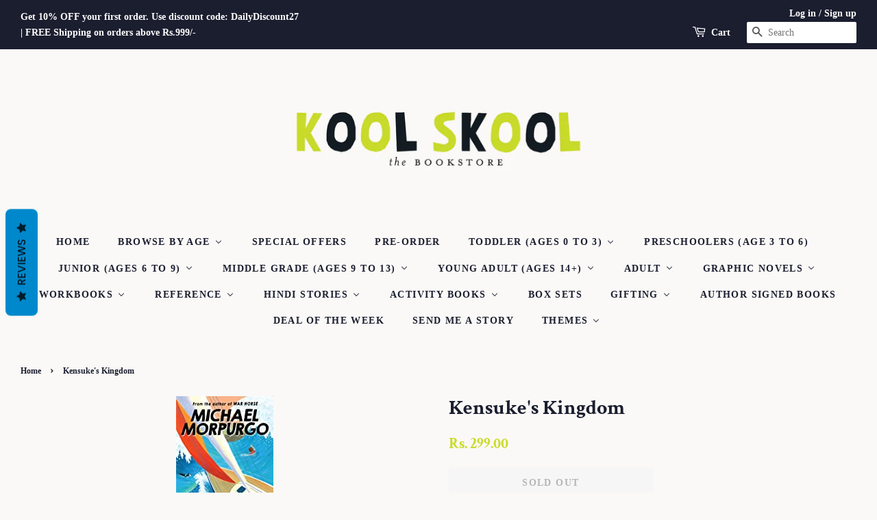

--- FILE ---
content_type: text/html; charset=utf-8
request_url: https://koolskoolbookstore.com/products/kensukes-kingdom
body_size: 48399
content:
<!doctype html>
<html class="no-js">
<head>
                
<title>Kensuke&#39;s Kingdom</title> 
                
<!-- "snippets/limespot.liquid" was not rendered, the associated app was uninstalled -->
<!-- "snippets/booster-seo.liquid" was not rendered, the associated app was uninstalled -->

  <!-- Basic page needs ================================================== -->
  <meta charset="utf-8">
  <meta http-equiv="X-UA-Compatible" content="IE=edge,chrome=1">

  

  <!-- Title and description ================================================== -->
  

  

  <!-- Social meta ================================================== -->
  <!-- /snippets/social-meta-tags.liquid -->




<meta property="og:site_name" content="KoolSkool The Bookstore">
<meta property="og:url" content="https://koolskoolbookstore.com/products/kensukes-kingdom">
<meta property="og:title" content="Kensuke's Kingdom">
<meta property="og:type" content="product">
<meta property="og:description" content="Michael&#39;s parents buy a yachtand take him off to sail round the world. Washed overboard in a fierce storm, Michael finds himself on the shore of a remote island and soon discovers he&#39;s not alone.">

  <meta property="og:price:amount" content="299.00">
  <meta property="og:price:currency" content="INR">

<meta property="og:image" content="http://koolskoolbookstore.com/cdn/shop/products/Kensuke_sKingdom_1200x1200.jpg?v=1591709480">
<meta property="og:image:secure_url" content="https://koolskoolbookstore.com/cdn/shop/products/Kensuke_sKingdom_1200x1200.jpg?v=1591709480">


<meta name="twitter:card" content="summary_large_image">
<meta name="twitter:title" content="Kensuke's Kingdom">
<meta name="twitter:description" content="Michael&#39;s parents buy a yachtand take him off to sail round the world. Washed overboard in a fierce storm, Michael finds himself on the shore of a remote island and soon discovers he&#39;s not alone.">


  <!-- Helpers ================================================== -->
  <link rel="canonical" href="https://koolskoolbookstore.com/products/kensukes-kingdom">
  <meta name="viewport" content="width=device-width,initial-scale=1">
  <meta name="theme-color" content="#cadb2a">
  <meta name="facebook-domain-verification" content="71zmtsll6liij9xw0pflvgl2e8u3qd" />

<!-- Google Tag Manager -->
<script>(function(w,d,s,l,i){w[l]=w[l]||[];w[l].push({'gtm.start':
new Date().getTime(),event:'gtm.js'});var f=d.getElementsByTagName(s)[0],
j=d.createElement(s),dl=l!='dataLayer'?'&l='+l:'';j.async=true;j.src=
'https://www.googletagmanager.com/gtm.js?id='+i+dl;f.parentNode.insertBefore(j,f);
})(window,document,'script','dataLayer','GTM-WNCDLDD');</script>
<!-- End Google Tag Manager -->
  
  <!-- CSS ================================================== -->
  <link href="//koolskoolbookstore.com/cdn/shop/t/26/assets/timber.scss.css?v=91594887358416615541759259838" rel="stylesheet" type="text/css" media="all" />
  <link href="//koolskoolbookstore.com/cdn/shop/t/26/assets/theme.scss.css?v=105306873050396395181759259838" rel="stylesheet" type="text/css" media="all" />

  <script>
    window.theme = window.theme || {};

    var theme = {
      strings: {
        addToCart: "Add to Cart",
        soldOut: "Sold Out",
        unavailable: "Unavailable",
        zoomClose: "Close (Esc)",
        zoomPrev: "Previous (Left arrow key)",
        zoomNext: "Next (Right arrow key)",
        addressError: "Error looking up that address",
        addressNoResults: "No results for that address",
        addressQueryLimit: "You have exceeded the Google API usage limit. Consider upgrading to a \u003ca href=\"https:\/\/developers.google.com\/maps\/premium\/usage-limits\"\u003ePremium Plan\u003c\/a\u003e.",
        authError: "There was a problem authenticating your Google Maps API Key."
      },
      settings: {
        // Adding some settings to allow the editor to update correctly when they are changed
        enableWideLayout: true,
        typeAccentTransform: true,
        typeAccentSpacing: true,
        baseFontSize: '16px',
        headerBaseFontSize: '30px',
        accentFontSize: '14px'
      },
      variables: {
        mediaQueryMedium: 'screen and (max-width: 768px)',
        bpSmall: false
      },
      moneyFormat: "Rs. {{amount}}"
    }

    document.documentElement.className = document.documentElement.className.replace('no-js', 'supports-js');
  </script>

  <!-- Header hook for plugins ================================================== -->
  
  
  <script>window.performance && window.performance.mark && window.performance.mark('shopify.content_for_header.start');</script><meta name="google-site-verification" content="304_AsqgMeGVfAkbk-4q2_Nbk3vPmJgo57b_XC2PM1c">
<meta id="shopify-digital-wallet" name="shopify-digital-wallet" content="/26348847170/digital_wallets/dialog">
<link rel="alternate" type="application/json+oembed" href="https://koolskoolbookstore.com/products/kensukes-kingdom.oembed">
<script async="async" src="/checkouts/internal/preloads.js?locale=en-IN"></script>
<script id="shopify-features" type="application/json">{"accessToken":"c0174ef913174ff6dd57dd559a08f2fe","betas":["rich-media-storefront-analytics"],"domain":"koolskoolbookstore.com","predictiveSearch":true,"shopId":26348847170,"locale":"en"}</script>
<script>var Shopify = Shopify || {};
Shopify.shop = "kool-skool-the-bookstore.myshopify.com";
Shopify.locale = "en";
Shopify.currency = {"active":"INR","rate":"1.0"};
Shopify.country = "IN";
Shopify.theme = {"name":"KS Live - AMIT","id":83084738626,"schema_name":"Minimal","schema_version":"11.7.15","theme_store_id":380,"role":"main"};
Shopify.theme.handle = "null";
Shopify.theme.style = {"id":null,"handle":null};
Shopify.cdnHost = "koolskoolbookstore.com/cdn";
Shopify.routes = Shopify.routes || {};
Shopify.routes.root = "/";</script>
<script type="module">!function(o){(o.Shopify=o.Shopify||{}).modules=!0}(window);</script>
<script>!function(o){function n(){var o=[];function n(){o.push(Array.prototype.slice.apply(arguments))}return n.q=o,n}var t=o.Shopify=o.Shopify||{};t.loadFeatures=n(),t.autoloadFeatures=n()}(window);</script>
<script id="shop-js-analytics" type="application/json">{"pageType":"product"}</script>
<script defer="defer" async type="module" src="//koolskoolbookstore.com/cdn/shopifycloud/shop-js/modules/v2/client.init-shop-cart-sync_C5BV16lS.en.esm.js"></script>
<script defer="defer" async type="module" src="//koolskoolbookstore.com/cdn/shopifycloud/shop-js/modules/v2/chunk.common_CygWptCX.esm.js"></script>
<script type="module">
  await import("//koolskoolbookstore.com/cdn/shopifycloud/shop-js/modules/v2/client.init-shop-cart-sync_C5BV16lS.en.esm.js");
await import("//koolskoolbookstore.com/cdn/shopifycloud/shop-js/modules/v2/chunk.common_CygWptCX.esm.js");

  window.Shopify.SignInWithShop?.initShopCartSync?.({"fedCMEnabled":true,"windoidEnabled":true});

</script>
<script>(function() {
  var isLoaded = false;
  function asyncLoad() {
    if (isLoaded) return;
    isLoaded = true;
    var urls = ["https:\/\/cloudsearch-1f874.kxcdn.com\/shopify.js?srp=\/a\/search\u0026shop=kool-skool-the-bookstore.myshopify.com","https:\/\/statics2.kudobuzz.com\/widgets\/widgetloader.js?uid=1093522414e71b09bff8b3acbfd755f54aeafbd382973103e270179f7cb15cf7b9c708aea33485eb5f85c274c501615553\u0026shop=kool-skool-the-bookstore.myshopify.com","https:\/\/cdn.shopify.com\/s\/files\/1\/0263\/4884\/7170\/t\/26\/assets\/globo.formbuilder.init.js?v=1617614514\u0026shop=kool-skool-the-bookstore.myshopify.com"];
    for (var i = 0; i < urls.length; i++) {
      var s = document.createElement('script');
      s.type = 'text/javascript';
      s.async = true;
      s.src = urls[i];
      var x = document.getElementsByTagName('script')[0];
      x.parentNode.insertBefore(s, x);
    }
  };
  if(window.attachEvent) {
    window.attachEvent('onload', asyncLoad);
  } else {
    window.addEventListener('load', asyncLoad, false);
  }
})();</script>
<script id="__st">var __st={"a":26348847170,"offset":-18000,"reqid":"53c92bbf-75af-4eec-9ab8-db3719033b44-1768813905","pageurl":"koolskoolbookstore.com\/products\/kensukes-kingdom","u":"0441b6706cd6","p":"product","rtyp":"product","rid":4535467606082};</script>
<script>window.ShopifyPaypalV4VisibilityTracking = true;</script>
<script id="captcha-bootstrap">!function(){'use strict';const t='contact',e='account',n='new_comment',o=[[t,t],['blogs',n],['comments',n],[t,'customer']],c=[[e,'customer_login'],[e,'guest_login'],[e,'recover_customer_password'],[e,'create_customer']],r=t=>t.map((([t,e])=>`form[action*='/${t}']:not([data-nocaptcha='true']) input[name='form_type'][value='${e}']`)).join(','),a=t=>()=>t?[...document.querySelectorAll(t)].map((t=>t.form)):[];function s(){const t=[...o],e=r(t);return a(e)}const i='password',u='form_key',d=['recaptcha-v3-token','g-recaptcha-response','h-captcha-response',i],f=()=>{try{return window.sessionStorage}catch{return}},m='__shopify_v',_=t=>t.elements[u];function p(t,e,n=!1){try{const o=window.sessionStorage,c=JSON.parse(o.getItem(e)),{data:r}=function(t){const{data:e,action:n}=t;return t[m]||n?{data:e,action:n}:{data:t,action:n}}(c);for(const[e,n]of Object.entries(r))t.elements[e]&&(t.elements[e].value=n);n&&o.removeItem(e)}catch(o){console.error('form repopulation failed',{error:o})}}const l='form_type',E='cptcha';function T(t){t.dataset[E]=!0}const w=window,h=w.document,L='Shopify',v='ce_forms',y='captcha';let A=!1;((t,e)=>{const n=(g='f06e6c50-85a8-45c8-87d0-21a2b65856fe',I='https://cdn.shopify.com/shopifycloud/storefront-forms-hcaptcha/ce_storefront_forms_captcha_hcaptcha.v1.5.2.iife.js',D={infoText:'Protected by hCaptcha',privacyText:'Privacy',termsText:'Terms'},(t,e,n)=>{const o=w[L][v],c=o.bindForm;if(c)return c(t,g,e,D).then(n);var r;o.q.push([[t,g,e,D],n]),r=I,A||(h.body.append(Object.assign(h.createElement('script'),{id:'captcha-provider',async:!0,src:r})),A=!0)});var g,I,D;w[L]=w[L]||{},w[L][v]=w[L][v]||{},w[L][v].q=[],w[L][y]=w[L][y]||{},w[L][y].protect=function(t,e){n(t,void 0,e),T(t)},Object.freeze(w[L][y]),function(t,e,n,w,h,L){const[v,y,A,g]=function(t,e,n){const i=e?o:[],u=t?c:[],d=[...i,...u],f=r(d),m=r(i),_=r(d.filter((([t,e])=>n.includes(e))));return[a(f),a(m),a(_),s()]}(w,h,L),I=t=>{const e=t.target;return e instanceof HTMLFormElement?e:e&&e.form},D=t=>v().includes(t);t.addEventListener('submit',(t=>{const e=I(t);if(!e)return;const n=D(e)&&!e.dataset.hcaptchaBound&&!e.dataset.recaptchaBound,o=_(e),c=g().includes(e)&&(!o||!o.value);(n||c)&&t.preventDefault(),c&&!n&&(function(t){try{if(!f())return;!function(t){const e=f();if(!e)return;const n=_(t);if(!n)return;const o=n.value;o&&e.removeItem(o)}(t);const e=Array.from(Array(32),(()=>Math.random().toString(36)[2])).join('');!function(t,e){_(t)||t.append(Object.assign(document.createElement('input'),{type:'hidden',name:u})),t.elements[u].value=e}(t,e),function(t,e){const n=f();if(!n)return;const o=[...t.querySelectorAll(`input[type='${i}']`)].map((({name:t})=>t)),c=[...d,...o],r={};for(const[a,s]of new FormData(t).entries())c.includes(a)||(r[a]=s);n.setItem(e,JSON.stringify({[m]:1,action:t.action,data:r}))}(t,e)}catch(e){console.error('failed to persist form',e)}}(e),e.submit())}));const S=(t,e)=>{t&&!t.dataset[E]&&(n(t,e.some((e=>e===t))),T(t))};for(const o of['focusin','change'])t.addEventListener(o,(t=>{const e=I(t);D(e)&&S(e,y())}));const B=e.get('form_key'),M=e.get(l),P=B&&M;t.addEventListener('DOMContentLoaded',(()=>{const t=y();if(P)for(const e of t)e.elements[l].value===M&&p(e,B);[...new Set([...A(),...v().filter((t=>'true'===t.dataset.shopifyCaptcha))])].forEach((e=>S(e,t)))}))}(h,new URLSearchParams(w.location.search),n,t,e,['guest_login'])})(!0,!0)}();</script>
<script integrity="sha256-4kQ18oKyAcykRKYeNunJcIwy7WH5gtpwJnB7kiuLZ1E=" data-source-attribution="shopify.loadfeatures" defer="defer" src="//koolskoolbookstore.com/cdn/shopifycloud/storefront/assets/storefront/load_feature-a0a9edcb.js" crossorigin="anonymous"></script>
<script data-source-attribution="shopify.dynamic_checkout.dynamic.init">var Shopify=Shopify||{};Shopify.PaymentButton=Shopify.PaymentButton||{isStorefrontPortableWallets:!0,init:function(){window.Shopify.PaymentButton.init=function(){};var t=document.createElement("script");t.src="https://koolskoolbookstore.com/cdn/shopifycloud/portable-wallets/latest/portable-wallets.en.js",t.type="module",document.head.appendChild(t)}};
</script>
<script data-source-attribution="shopify.dynamic_checkout.buyer_consent">
  function portableWalletsHideBuyerConsent(e){var t=document.getElementById("shopify-buyer-consent"),n=document.getElementById("shopify-subscription-policy-button");t&&n&&(t.classList.add("hidden"),t.setAttribute("aria-hidden","true"),n.removeEventListener("click",e))}function portableWalletsShowBuyerConsent(e){var t=document.getElementById("shopify-buyer-consent"),n=document.getElementById("shopify-subscription-policy-button");t&&n&&(t.classList.remove("hidden"),t.removeAttribute("aria-hidden"),n.addEventListener("click",e))}window.Shopify?.PaymentButton&&(window.Shopify.PaymentButton.hideBuyerConsent=portableWalletsHideBuyerConsent,window.Shopify.PaymentButton.showBuyerConsent=portableWalletsShowBuyerConsent);
</script>
<script data-source-attribution="shopify.dynamic_checkout.cart.bootstrap">document.addEventListener("DOMContentLoaded",(function(){function t(){return document.querySelector("shopify-accelerated-checkout-cart, shopify-accelerated-checkout")}if(t())Shopify.PaymentButton.init();else{new MutationObserver((function(e,n){t()&&(Shopify.PaymentButton.init(),n.disconnect())})).observe(document.body,{childList:!0,subtree:!0})}}));
</script>
<link id="shopify-accelerated-checkout-styles" rel="stylesheet" media="screen" href="https://koolskoolbookstore.com/cdn/shopifycloud/portable-wallets/latest/accelerated-checkout-backwards-compat.css" crossorigin="anonymous">
<style id="shopify-accelerated-checkout-cart">
        #shopify-buyer-consent {
  margin-top: 1em;
  display: inline-block;
  width: 100%;
}

#shopify-buyer-consent.hidden {
  display: none;
}

#shopify-subscription-policy-button {
  background: none;
  border: none;
  padding: 0;
  text-decoration: underline;
  font-size: inherit;
  cursor: pointer;
}

#shopify-subscription-policy-button::before {
  box-shadow: none;
}

      </style>

<script>window.performance && window.performance.mark && window.performance.mark('shopify.content_for_header.end');</script>

  <script src="//koolskoolbookstore.com/cdn/shop/t/26/assets/jquery-2.2.3.min.js?v=58211863146907186831592244745" type="text/javascript"></script>

  <script src="//koolskoolbookstore.com/cdn/shop/t/26/assets/lazysizes.min.js?v=155223123402716617051592244746" async="async"></script>

  
  

<script src='//koolskoolbookstore.com/cdn/shop/t/26/assets/better-search.js?v=86501540756785068551592244739' defer='defer'></script><link href="//koolskoolbookstore.com/cdn/shop/t/26/assets/daily-deals.scss?v=38707212644298906821594428378" rel="stylesheet" type="text/css" media="all" />

<!-- Added by AVADA SEO Suite -->






<meta name="twitter:image" content="http://koolskoolbookstore.com/cdn/shop/products/Kensuke_sKingdom.jpg?v=1591709480">
    




<!-- /Added by AVADA SEO Suite -->
















<div class="evm-wiser-popup-mainsection"></div>	<!-- BEGIN app block: shopify://apps/powerful-form-builder/blocks/app-embed/e4bcb1eb-35b2-42e6-bc37-bfe0e1542c9d --><script type="text/javascript" hs-ignore data-cookieconsent="ignore">
  var Globo = Globo || {};
  var globoFormbuilderRecaptchaInit = function(){};
  var globoFormbuilderHcaptchaInit = function(){};
  window.Globo.FormBuilder = window.Globo.FormBuilder || {};
  window.Globo.FormBuilder.shop = {"configuration":{"money_format":"Rs. {{amount}}"},"pricing":{"features":{"bulkOrderForm":false,"cartForm":false,"fileUpload":2,"removeCopyright":false,"restrictedEmailDomains":false,"metrics":true}},"settings":{"copyright":"Powered by Globo <a href=\"https://apps.shopify.com/form-builder-contact-form\" target=\"_blank\">Contact Form</a>","hideWaterMark":false,"reCaptcha":{"recaptchaType":"v2","siteKey":false,"languageCode":"en"},"hCaptcha":{"siteKey":false},"scrollTop":false,"customCssCode":"","customCssEnabled":false,"additionalColumns":[]},"encryption_form_id":0,"url":"https://form.globo.io/","CDN_URL":"https://dxo9oalx9qc1s.cloudfront.net","app_id":"1783207"};

  if(window.Globo.FormBuilder.shop.settings.customCssEnabled && window.Globo.FormBuilder.shop.settings.customCssCode){
    const customStyle = document.createElement('style');
    customStyle.type = 'text/css';
    customStyle.innerHTML = window.Globo.FormBuilder.shop.settings.customCssCode;
    document.head.appendChild(customStyle);
  }

  window.Globo.FormBuilder.forms = [];
    
      
      
      
      window.Globo.FormBuilder.forms[10029] = {"10029":{"elements":[{"id":"group-1","type":"group","label":"Page 1","description":"","elements":[{"id":"name","type":"name","label":"Name","placeholder":"Name","description":"","required":true,"columnWidth":50},{"id":"text","type":"text","label":"Date of Birth","placeholder":"DD-MM-YY","description":"","required":true,"columnWidth":50,"conditionalField":false},{"id":"email","type":"email","label":"Email","placeholder":"Email","description":"","required":true,"columnWidth":50,"conditionalField":false},{"id":"phone","type":"phone","label":"Phone","placeholder":"","description":"","required":true,"columnWidth":50,"conditionalField":false},{"id":"textarea-1","type":"textarea","label":{"en":"Address"},"placeholder":"","description":"","limitCharacters":false,"characters":100,"hideLabel":false,"keepPositionLabel":false,"columnWidth":100,"displayType":"show","displayDisjunctive":false,"conditionalField":false,"required":true},{"id":"textarea","type":"textarea","label":"Please list your 5 favourite books","placeholder":"","description":"","required":true,"columnWidth":100,"conditionalField":false},{"id":"textarea-2","type":"textarea","label":"Please list 5 books \/series you did not enjoy. ","placeholder":"","description":"","required":true,"columnWidth":100,"conditionalField":false},{"id":"textarea-3","type":"textarea","label":"Books you already have. ","placeholder":"","description":"List as many books as you can, rate them between 1 (enjoyed the least) to 5 (enjoyed the most), so that we do not send you books you`ve already read. (You do not need to list the books already mentioned above)","required":true,"columnWidth":100,"conditionalField":false},{"id":"textarea-4","type":"textarea","label":"Your Wishlist","placeholder":"","description":"Please mention names of books you'd like to read in the future. ","required":true,"columnWidth":100,"conditionalField":false},{"id":"checkbox","type":"checkbox","label":"The kind of stories you really enjoy. ","options":"Mystery\nHumour\nFantasy\nAction\nAdventure\nSchool Stories\nSupernatural\nAnimal Stories\nClassic Stories\nHistoric Fiction \nRealistic Fiction \nSports Stories\nWar Stories\nNon-fiction: Science\nNon-fiction: History","description":"","required":true,"columnWidth":50,"conditionalField":false},{"id":"checkbox-2","type":"checkbox","label":"Would you like to experiment with genres and authors outside your comfort zone?","options":"Yes\nNo","description":"","required":true,"columnWidth":100,"conditionalField":false,"onlyShowIf":false,"checkbox":false}]}],"errorMessage":{"required":"Please fill in field","invalid":"Invalid","invalidName":"Invalid name","invalidEmail":"Invalid email","invalidURL":"Invalid URL","invalidPhone":"Invalid phone","invalidNumber":"Invalid number","invalidPassword":"Invalid password","confirmPasswordNotMatch":"The password and confirmation password do not match","customerAlreadyExists":"Customer already exists","fileSizeLimit":"File size limit exceeded","fileNotAllowed":"File extension not allowed","requiredCaptcha":"Please, enter the captcha","otherError":"Something went wrong, please try again"},"appearance":{"layout":"default","width":600,"style":"classic","mainColor":"#EB1256","headingColor":"#000","labelColor":"#000","descriptionColor":"#6c757d","optionColor":"#000","background":"none","backgroundColor":"#FFF","backgroundImage":"","backgroundImageAlignment":"middle","floatingIcon":"\u003csvg aria-hidden=\"true\" focusable=\"false\" data-prefix=\"far\" data-icon=\"envelope\" class=\"svg-inline--fa fa-envelope fa-w-16\" role=\"img\" xmlns=\"http:\/\/www.w3.org\/2000\/svg\" viewBox=\"0 0 512 512\"\u003e\u003cpath fill=\"currentColor\" d=\"M464 64H48C21.49 64 0 85.49 0 112v288c0 26.51 21.49 48 48 48h416c26.51 0 48-21.49 48-48V112c0-26.51-21.49-48-48-48zm0 48v40.805c-22.422 18.259-58.168 46.651-134.587 106.49-16.841 13.247-50.201 45.072-73.413 44.701-23.208.375-56.579-31.459-73.413-44.701C106.18 199.465 70.425 171.067 48 152.805V112h416zM48 400V214.398c22.914 18.251 55.409 43.862 104.938 82.646 21.857 17.205 60.134 55.186 103.062 54.955 42.717.231 80.509-37.199 103.053-54.947 49.528-38.783 82.032-64.401 104.947-82.653V400H48z\"\u003e\u003c\/path\u003e\u003c\/svg\u003e","floatingText":"","displayOnAllPage":false,"position":"bottom right","colorScheme":{"solidButton":{"red":235,"green":18,"blue":86},"solidButtonLabel":{"red":255,"green":255,"blue":255},"text":{"red":0,"green":0,"blue":0},"outlineButton":{"red":235,"green":18,"blue":86},"background":null},"theme_design":true},"afterSubmit":{"action":"redirectToPage","message":"\u003ch4\u003eCongratulations on taking your first step into the world of amazing books!\u003c\/h4\u003e","redirectUrl":"https:\/\/koolskoolbookstore.com\/cart"},"footer":{"description":"\u003cp\u003eCongratulations on taking your first step into the world of amazing books. \u003c\/p\u003e","previousText":"Previous","nextText":"Next","submitText":"Submit","submitFullWidth":false,"submitAlignment":"left"},"header":{"active":true,"title":"Junior Book Club - Reader Information","description":"\u003cp\u003ePlease fill this form with as much detail as possible. This information helps us select the very best books to suit your interests.\u003c\/p\u003e"},"isStepByStepForm":true,"reCaptcha":{"enable":false},"html":"\n\u003cdiv class=\"globo-form default-form globo-form-id-10029 \" data-locale=\"en\" \u003e\n\n\u003cstyle\u003e\n\n\n    :root .globo-form-app[data-id=\"10029\"]{\n        \n        --gfb-color-solidButton: 235,18,86;\n        --gfb-color-solidButtonColor: rgb(var(--gfb-color-solidButton));\n        --gfb-color-solidButtonLabel: 255,255,255;\n        --gfb-color-solidButtonLabelColor: rgb(var(--gfb-color-solidButtonLabel));\n        --gfb-color-text: 0,0,0;\n        --gfb-color-textColor: rgb(var(--gfb-color-text));\n        --gfb-color-outlineButton: 235,18,86;\n        --gfb-color-outlineButtonColor: rgb(var(--gfb-color-outlineButton));\n        --gfb-color-background: ,,;\n        --gfb-color-backgroundColor: rgb(var(--gfb-color-background));\n        \n        --gfb-main-color: #EB1256;\n        --gfb-primary-color: var(--gfb-color-solidButtonColor, var(--gfb-main-color));\n        --gfb-primary-text-color: var(--gfb-color-solidButtonLabelColor, #FFF);\n        --gfb-form-width: 600px;\n        --gfb-font-family: inherit;\n        --gfb-font-style: inherit;\n        --gfb--image: 40%;\n        --gfb-image-ratio-draft: var(--gfb--image);\n        --gfb-image-ratio: var(--gfb-image-ratio-draft);\n        \n        --gfb-bg-temp-color: #FFF;\n        --gfb-bg-position: middle;\n        \n        --gfb-bg-color: var(--gfb-color-backgroundColor, var(--gfb-bg-temp-color));\n        \n    }\n    \n.globo-form-id-10029 .globo-form-app{\n    max-width: 600px;\n    width: -webkit-fill-available;\n    \n    background-color: unset;\n    \n    \n}\n\n.globo-form-id-10029 .globo-form-app .globo-heading{\n    color: var(--gfb-color-textColor, #000)\n}\n\n\n\n.globo-form-id-10029 .globo-form-app .globo-description,\n.globo-form-id-10029 .globo-form-app .header .globo-description{\n    --gfb-color-description: rgba(var(--gfb-color-text), 0.8);\n    color: var(--gfb-color-description, #6c757d);\n}\n.globo-form-id-10029 .globo-form-app .globo-label,\n.globo-form-id-10029 .globo-form-app .globo-form-control label.globo-label,\n.globo-form-id-10029 .globo-form-app .globo-form-control label.globo-label span.label-content{\n    color: var(--gfb-color-textColor, #000);\n    text-align: left;\n}\n.globo-form-id-10029 .globo-form-app .globo-label.globo-position-label{\n    height: 20px !important;\n}\n.globo-form-id-10029 .globo-form-app .globo-form-control .help-text.globo-description,\n.globo-form-id-10029 .globo-form-app .globo-form-control span.globo-description{\n    --gfb-color-description: rgba(var(--gfb-color-text), 0.8);\n    color: var(--gfb-color-description, #6c757d);\n}\n.globo-form-id-10029 .globo-form-app .globo-form-control .checkbox-wrapper .globo-option,\n.globo-form-id-10029 .globo-form-app .globo-form-control .radio-wrapper .globo-option\n{\n    color: var(--gfb-color-textColor, #000);\n}\n.globo-form-id-10029 .globo-form-app .footer,\n.globo-form-id-10029 .globo-form-app .gfb__footer{\n    text-align:left;\n}\n.globo-form-id-10029 .globo-form-app .footer button,\n.globo-form-id-10029 .globo-form-app .gfb__footer button{\n    border:1px solid var(--gfb-primary-color);\n    \n}\n.globo-form-id-10029 .globo-form-app .footer button.submit,\n.globo-form-id-10029 .globo-form-app .gfb__footer button.submit\n.globo-form-id-10029 .globo-form-app .footer button.checkout,\n.globo-form-id-10029 .globo-form-app .gfb__footer button.checkout,\n.globo-form-id-10029 .globo-form-app .footer button.action.loading .spinner,\n.globo-form-id-10029 .globo-form-app .gfb__footer button.action.loading .spinner{\n    background-color: var(--gfb-primary-color);\n    color : #ffffff;\n}\n.globo-form-id-10029 .globo-form-app .globo-form-control .star-rating\u003efieldset:not(:checked)\u003elabel:before {\n    content: url('data:image\/svg+xml; utf8, \u003csvg aria-hidden=\"true\" focusable=\"false\" data-prefix=\"far\" data-icon=\"star\" class=\"svg-inline--fa fa-star fa-w-18\" role=\"img\" xmlns=\"http:\/\/www.w3.org\/2000\/svg\" viewBox=\"0 0 576 512\"\u003e\u003cpath fill=\"%23EB1256\" d=\"M528.1 171.5L382 150.2 316.7 17.8c-11.7-23.6-45.6-23.9-57.4 0L194 150.2 47.9 171.5c-26.2 3.8-36.7 36.1-17.7 54.6l105.7 103-25 145.5c-4.5 26.3 23.2 46 46.4 33.7L288 439.6l130.7 68.7c23.2 12.2 50.9-7.4 46.4-33.7l-25-145.5 105.7-103c19-18.5 8.5-50.8-17.7-54.6zM388.6 312.3l23.7 138.4L288 385.4l-124.3 65.3 23.7-138.4-100.6-98 139-20.2 62.2-126 62.2 126 139 20.2-100.6 98z\"\u003e\u003c\/path\u003e\u003c\/svg\u003e');\n}\n.globo-form-id-10029 .globo-form-app .globo-form-control .star-rating\u003efieldset\u003einput:checked ~ label:before {\n    content: url('data:image\/svg+xml; utf8, \u003csvg aria-hidden=\"true\" focusable=\"false\" data-prefix=\"fas\" data-icon=\"star\" class=\"svg-inline--fa fa-star fa-w-18\" role=\"img\" xmlns=\"http:\/\/www.w3.org\/2000\/svg\" viewBox=\"0 0 576 512\"\u003e\u003cpath fill=\"%23EB1256\" d=\"M259.3 17.8L194 150.2 47.9 171.5c-26.2 3.8-36.7 36.1-17.7 54.6l105.7 103-25 145.5c-4.5 26.3 23.2 46 46.4 33.7L288 439.6l130.7 68.7c23.2 12.2 50.9-7.4 46.4-33.7l-25-145.5 105.7-103c19-18.5 8.5-50.8-17.7-54.6L382 150.2 316.7 17.8c-11.7-23.6-45.6-23.9-57.4 0z\"\u003e\u003c\/path\u003e\u003c\/svg\u003e');\n}\n.globo-form-id-10029 .globo-form-app .globo-form-control .star-rating\u003efieldset:not(:checked)\u003elabel:hover:before,\n.globo-form-id-10029 .globo-form-app .globo-form-control .star-rating\u003efieldset:not(:checked)\u003elabel:hover ~ label:before{\n    content : url('data:image\/svg+xml; utf8, \u003csvg aria-hidden=\"true\" focusable=\"false\" data-prefix=\"fas\" data-icon=\"star\" class=\"svg-inline--fa fa-star fa-w-18\" role=\"img\" xmlns=\"http:\/\/www.w3.org\/2000\/svg\" viewBox=\"0 0 576 512\"\u003e\u003cpath fill=\"%23EB1256\" d=\"M259.3 17.8L194 150.2 47.9 171.5c-26.2 3.8-36.7 36.1-17.7 54.6l105.7 103-25 145.5c-4.5 26.3 23.2 46 46.4 33.7L288 439.6l130.7 68.7c23.2 12.2 50.9-7.4 46.4-33.7l-25-145.5 105.7-103c19-18.5 8.5-50.8-17.7-54.6L382 150.2 316.7 17.8c-11.7-23.6-45.6-23.9-57.4 0z\"\u003e\u003c\/path\u003e\u003c\/svg\u003e')\n}\n.globo-form-id-10029 .globo-form-app .globo-form-control .checkbox-wrapper .checkbox-input:checked ~ .checkbox-label:before {\n    border-color: var(--gfb-primary-color);\n    box-shadow: 0 4px 6px rgba(50,50,93,0.11), 0 1px 3px rgba(0,0,0,0.08);\n    background-color: var(--gfb-primary-color);\n}\n.globo-form-id-10029 .globo-form-app .step.-completed .step__number,\n.globo-form-id-10029 .globo-form-app .line.-progress,\n.globo-form-id-10029 .globo-form-app .line.-start{\n    background-color: var(--gfb-primary-color);\n}\n.globo-form-id-10029 .globo-form-app .checkmark__check,\n.globo-form-id-10029 .globo-form-app .checkmark__circle{\n    stroke: var(--gfb-primary-color);\n}\n.globo-form-id-10029 .floating-button{\n    background-color: var(--gfb-primary-color);\n}\n.globo-form-id-10029 .globo-form-app .globo-form-control .checkbox-wrapper .checkbox-input ~ .checkbox-label:before,\n.globo-form-app .globo-form-control .radio-wrapper .radio-input ~ .radio-label:after{\n    border-color : var(--gfb-primary-color);\n}\n.globo-form-id-10029 .flatpickr-day.selected, \n.globo-form-id-10029 .flatpickr-day.startRange, \n.globo-form-id-10029 .flatpickr-day.endRange, \n.globo-form-id-10029 .flatpickr-day.selected.inRange, \n.globo-form-id-10029 .flatpickr-day.startRange.inRange, \n.globo-form-id-10029 .flatpickr-day.endRange.inRange, \n.globo-form-id-10029 .flatpickr-day.selected:focus, \n.globo-form-id-10029 .flatpickr-day.startRange:focus, \n.globo-form-id-10029 .flatpickr-day.endRange:focus, \n.globo-form-id-10029 .flatpickr-day.selected:hover, \n.globo-form-id-10029 .flatpickr-day.startRange:hover, \n.globo-form-id-10029 .flatpickr-day.endRange:hover, \n.globo-form-id-10029 .flatpickr-day.selected.prevMonthDay, \n.globo-form-id-10029 .flatpickr-day.startRange.prevMonthDay, \n.globo-form-id-10029 .flatpickr-day.endRange.prevMonthDay, \n.globo-form-id-10029 .flatpickr-day.selected.nextMonthDay, \n.globo-form-id-10029 .flatpickr-day.startRange.nextMonthDay, \n.globo-form-id-10029 .flatpickr-day.endRange.nextMonthDay {\n    background: var(--gfb-primary-color);\n    border-color: var(--gfb-primary-color);\n}\n.globo-form-id-10029 .globo-paragraph {\n    background: ;\n    color: var(--gfb-color-textColor, );\n    width: 100%!important;\n}\n\n[dir=\"rtl\"] .globo-form-app .header .title,\n[dir=\"rtl\"] .globo-form-app .header .description,\n[dir=\"rtl\"] .globo-form-id-10029 .globo-form-app .globo-heading,\n[dir=\"rtl\"] .globo-form-id-10029 .globo-form-app .globo-label,\n[dir=\"rtl\"] .globo-form-id-10029 .globo-form-app .globo-form-control label.globo-label,\n[dir=\"rtl\"] .globo-form-id-10029 .globo-form-app .globo-form-control label.globo-label span.label-content{\n    text-align: right;\n}\n\n[dir=\"rtl\"] .globo-form-app .line {\n    left: unset;\n    right: 50%;\n}\n\n[dir=\"rtl\"] .globo-form-id-10029 .globo-form-app .line.-start {\n    left: unset;    \n    right: 0%;\n}\n\n\u003c\/style\u003e\n\n\n\n\n\u003cdiv class=\"globo-form-app default-layout gfb-style-classic  gfb-font-size-medium\" data-id=10029\u003e\n    \n    \u003cdiv class=\"header dismiss hidden\" onclick=\"Globo.FormBuilder.closeModalForm(this)\"\u003e\n        \u003csvg width=20 height=20 viewBox=\"0 0 20 20\" class=\"\" focusable=\"false\" aria-hidden=\"true\"\u003e\u003cpath d=\"M11.414 10l4.293-4.293a.999.999 0 1 0-1.414-1.414L10 8.586 5.707 4.293a.999.999 0 1 0-1.414 1.414L8.586 10l-4.293 4.293a.999.999 0 1 0 1.414 1.414L10 11.414l4.293 4.293a.997.997 0 0 0 1.414 0 .999.999 0 0 0 0-1.414L11.414 10z\" fill-rule=\"evenodd\"\u003e\u003c\/path\u003e\u003c\/svg\u003e\n    \u003c\/div\u003e\n    \u003cform class=\"g-container\" novalidate action=\"https:\/\/form.globo.io\/api\/front\/form\/10029\/send\" method=\"POST\" enctype=\"multipart\/form-data\" data-id=10029\u003e\n        \n            \n            \u003cdiv class=\"header\"\u003e\n                \u003ch3 class=\"title globo-heading\"\u003eJunior Book Club - Reader Information\u003c\/h3\u003e\n                \n                \u003cdiv class=\"description globo-description\"\u003e\u003cp\u003ePlease fill this form with as much detail as possible. This information helps us select the very best books to suit your interests.\u003c\/p\u003e\u003c\/div\u003e\n                \n            \u003c\/div\u003e\n            \n        \n        \n            \u003cdiv class=\"globo-formbuilder-wizard\" data-id=10029\u003e\n                \u003cdiv class=\"wizard__content\"\u003e\n                    \u003cheader class=\"wizard__header\"\u003e\n                        \u003cdiv class=\"wizard__steps\"\u003e\n                        \u003cnav class=\"steps hidden\"\u003e\n                            \n                            \n                                \n                            \n                            \n                                \n                                \n                                \n                                \n                                \u003cdiv class=\"step last \" data-element-id=\"group-1\"  data-step=\"0\" \u003e\n                                    \u003cdiv class=\"step__content\"\u003e\n                                        \u003cp class=\"step__number\"\u003e\u003c\/p\u003e\n                                        \u003csvg class=\"checkmark\" xmlns=\"http:\/\/www.w3.org\/2000\/svg\" width=52 height=52 viewBox=\"0 0 52 52\"\u003e\n                                            \u003ccircle class=\"checkmark__circle\" cx=\"26\" cy=\"26\" r=\"25\" fill=\"none\"\/\u003e\n                                            \u003cpath class=\"checkmark__check\" fill=\"none\" d=\"M14.1 27.2l7.1 7.2 16.7-16.8\"\/\u003e\n                                        \u003c\/svg\u003e\n                                        \u003cdiv class=\"lines\"\u003e\n                                            \n                                                \u003cdiv class=\"line -start\"\u003e\u003c\/div\u003e\n                                            \n                                            \u003cdiv class=\"line -background\"\u003e\n                                            \u003c\/div\u003e\n                                            \u003cdiv class=\"line -progress\"\u003e\n                                            \u003c\/div\u003e\n                                        \u003c\/div\u003e  \n                                    \u003c\/div\u003e\n                                \u003c\/div\u003e\n                            \n                        \u003c\/nav\u003e\n                        \u003c\/div\u003e\n                    \u003c\/header\u003e\n                    \u003cdiv class=\"panels\"\u003e\n                        \n                        \n                        \n                        \n                        \u003cdiv class=\"panel \" data-element-id=\"group-1\" data-id=10029  data-step=\"0\" style=\"padding-top:0\"\u003e\n                            \n                                \n                                    \n\n\n\n\n\n\n\n\n\n\n\n\n\n\n\n    \n\n\n\n\n\n\n\n\n\n\u003cdiv class=\"globo-form-control layout-2-column \"  data-type='name'\u003e\n\n    \n        \n\u003clabel tabindex=\"0\" for=\"10029-name\" class=\"classic-label globo-label gfb__label-v2 \" data-label=\"Name\"\u003e\n    \u003cspan class=\"label-content\" data-label=\"Name\"\u003eName\u003c\/span\u003e\n    \n        \u003cspan\u003e\u003c\/span\u003e\n    \n\u003c\/label\u003e\n\n    \n\n    \u003cdiv class=\"globo-form-input\"\u003e\n        \n        \n        \u003cinput type=\"text\"  data-type=\"name\" class=\"classic-input\" id=\"10029-name\" name=\"name\" placeholder=\"Name\" presence  \u003e\n    \u003c\/div\u003e\n    \n    \u003csmall class=\"messages\"\u003e\u003c\/small\u003e\n\u003c\/div\u003e\n\n\n                                \n                                    \n\n\n\n\n\n\n\n\n\n\n\n\n\n\n\n    \n\n\n\n\n\n\n\n\n\n\u003cdiv class=\"globo-form-control layout-2-column \"  data-type='text'\u003e\n    \n    \n        \n\u003clabel tabindex=\"0\" for=\"10029-text\" class=\"classic-label globo-label gfb__label-v2 \" data-label=\"Date of Birth\"\u003e\n    \u003cspan class=\"label-content\" data-label=\"Date of Birth\"\u003eDate of Birth\u003c\/span\u003e\n    \n        \u003cspan\u003e\u003c\/span\u003e\n    \n\u003c\/label\u003e\n\n    \n\n    \u003cdiv class=\"globo-form-input\"\u003e\n        \n        \n        \u003cinput type=\"text\"  data-type=\"text\" class=\"classic-input\" id=\"10029-text\" name=\"text\" placeholder=\"DD-MM-YY\" presence  \u003e\n    \u003c\/div\u003e\n    \n    \u003csmall class=\"messages\"\u003e\u003c\/small\u003e\n\u003c\/div\u003e\n\n\n\n                                \n                                    \n\n\n\n\n\n\n\n\n\n\n\n\n\n\n\n    \n\n\n\n\n\n\n\n\n\n\u003cdiv class=\"globo-form-control layout-2-column \"  data-type='email'\u003e\n    \n    \n        \n\u003clabel tabindex=\"0\" for=\"10029-email\" class=\"classic-label globo-label gfb__label-v2 \" data-label=\"Email\"\u003e\n    \u003cspan class=\"label-content\" data-label=\"Email\"\u003eEmail\u003c\/span\u003e\n    \n        \u003cspan\u003e\u003c\/span\u003e\n    \n\u003c\/label\u003e\n\n    \n\n    \u003cdiv class=\"globo-form-input\"\u003e\n        \n        \n        \u003cinput type=\"text\"  data-type=\"email\" class=\"classic-input\" id=\"10029-email\" name=\"email\" placeholder=\"Email\" presence  \u003e\n    \u003c\/div\u003e\n    \n    \u003csmall class=\"messages\"\u003e\u003c\/small\u003e\n\u003c\/div\u003e\n\n\n                                \n                                    \n\n\n\n\n\n\n\n\n\n\n\n\n\n\n\n    \n\n\n\n\n\n\n\n\n\n\u003cdiv class=\"globo-form-control layout-2-column \"  data-type='phone' \u003e\n    \n    \n        \n\u003clabel tabindex=\"0\" for=\"10029-phone\" class=\"classic-label globo-label gfb__label-v2 \" data-label=\"Phone\"\u003e\n    \u003cspan class=\"label-content\" data-label=\"Phone\"\u003ePhone\u003c\/span\u003e\n    \n        \u003cspan\u003e\u003c\/span\u003e\n    \n\u003c\/label\u003e\n\n    \n\n    \u003cdiv class=\"globo-form-input gfb__phone-placeholder\" input-placeholder=\"\"\u003e\n        \n        \n        \n        \n        \u003cinput type=\"text\"  data-type=\"phone\" class=\"classic-input\" id=\"10029-phone\" name=\"phone\" placeholder=\"\" presence    default-country-code=\"\"\u003e\n    \u003c\/div\u003e\n    \n    \u003csmall class=\"messages\"\u003e\u003c\/small\u003e\n\u003c\/div\u003e\n\n\n                                \n                                    \n\n\n\n\n\n\n\n\n\n\n\n\n\n\n\n    \n\n\n\n\n\n\n\n\n\n\u003cdiv class=\"globo-form-control layout-1-column \"  data-type='textarea'\u003e\n    \n    \n        \n\u003clabel tabindex=\"0\" for=\"10029-textarea-1\" class=\"classic-label globo-label gfb__label-v2 \" data-label=\"Address\"\u003e\n    \u003cspan class=\"label-content\" data-label=\"Address\"\u003eAddress\u003c\/span\u003e\n    \n        \u003cspan class=\"text-danger text-smaller\"\u003e *\u003c\/span\u003e\n    \n\u003c\/label\u003e\n\n    \n\n    \u003cdiv class=\"globo-form-input\"\u003e\n        \n        \u003ctextarea id=\"10029-textarea-1\"  data-type=\"textarea\" class=\"classic-input\" rows=\"3\" name=\"textarea-1\" placeholder=\"\" presence  \u003e\u003c\/textarea\u003e\n    \u003c\/div\u003e\n    \n    \u003csmall class=\"messages\"\u003e\u003c\/small\u003e\n\u003c\/div\u003e\n\n\n                                \n                                    \n\n\n\n\n\n\n\n\n\n\n\n\n\n\n\n    \n\n\n\n\n\n\n\n\n\n\u003cdiv class=\"globo-form-control layout-1-column \"  data-type='textarea'\u003e\n    \n    \n        \n\u003clabel tabindex=\"0\" for=\"10029-textarea\" class=\"classic-label globo-label gfb__label-v2 \" data-label=\"Please list your 5 favourite books\"\u003e\n    \u003cspan class=\"label-content\" data-label=\"Please list your 5 favourite books\"\u003ePlease list your 5 favourite books\u003c\/span\u003e\n    \n        \u003cspan\u003e\u003c\/span\u003e\n    \n\u003c\/label\u003e\n\n    \n\n    \u003cdiv class=\"globo-form-input\"\u003e\n        \n        \u003ctextarea id=\"10029-textarea\"  data-type=\"textarea\" class=\"classic-input\" rows=\"3\" name=\"textarea\" placeholder=\"\" presence  \u003e\u003c\/textarea\u003e\n    \u003c\/div\u003e\n    \n    \u003csmall class=\"messages\"\u003e\u003c\/small\u003e\n\u003c\/div\u003e\n\n\n                                \n                                    \n\n\n\n\n\n\n\n\n\n\n\n\n\n\n\n    \n\n\n\n\n\n\n\n\n\n\u003cdiv class=\"globo-form-control layout-1-column \"  data-type='textarea'\u003e\n    \n    \n        \n\u003clabel tabindex=\"0\" for=\"10029-textarea-2\" class=\"classic-label globo-label gfb__label-v2 \" data-label=\"Please list 5 books \/series you did not enjoy. \"\u003e\n    \u003cspan class=\"label-content\" data-label=\"Please list 5 books \/series you did not enjoy. \"\u003ePlease list 5 books \/series you did not enjoy. \u003c\/span\u003e\n    \n        \u003cspan\u003e\u003c\/span\u003e\n    \n\u003c\/label\u003e\n\n    \n\n    \u003cdiv class=\"globo-form-input\"\u003e\n        \n        \u003ctextarea id=\"10029-textarea-2\"  data-type=\"textarea\" class=\"classic-input\" rows=\"3\" name=\"textarea-2\" placeholder=\"\" presence  \u003e\u003c\/textarea\u003e\n    \u003c\/div\u003e\n    \n    \u003csmall class=\"messages\"\u003e\u003c\/small\u003e\n\u003c\/div\u003e\n\n\n                                \n                                    \n\n\n\n\n\n\n\n\n\n\n\n\n\n\n\n    \n\n\n\n\n\n\n\n\n\n\u003cdiv class=\"globo-form-control layout-1-column \"  data-type='textarea'\u003e\n    \n    \n        \n\u003clabel tabindex=\"0\" for=\"10029-textarea-3\" class=\"classic-label globo-label gfb__label-v2 \" data-label=\"Books you already have. \"\u003e\n    \u003cspan class=\"label-content\" data-label=\"Books you already have. \"\u003eBooks you already have. \u003c\/span\u003e\n    \n        \u003cspan\u003e\u003c\/span\u003e\n    \n\u003c\/label\u003e\n\n    \n\n    \u003cdiv class=\"globo-form-input\"\u003e\n        \n        \u003ctextarea id=\"10029-textarea-3\"  data-type=\"textarea\" class=\"classic-input\" rows=\"3\" name=\"textarea-3\" placeholder=\"\" presence  \u003e\u003c\/textarea\u003e\n    \u003c\/div\u003e\n    \n        \u003csmall class=\"help-text globo-description\"\u003eList as many books as you can, rate them between 1 (enjoyed the least) to 5 (enjoyed the most), so that we do not send you books you`ve already read. (You do not need to list the books already mentioned above)\u003c\/small\u003e\n    \n    \u003csmall class=\"messages\"\u003e\u003c\/small\u003e\n\u003c\/div\u003e\n\n\n                                \n                                    \n\n\n\n\n\n\n\n\n\n\n\n\n\n\n\n    \n\n\n\n\n\n\n\n\n\n\u003cdiv class=\"globo-form-control layout-1-column \"  data-type='textarea'\u003e\n    \n    \n        \n\u003clabel tabindex=\"0\" for=\"10029-textarea-4\" class=\"classic-label globo-label gfb__label-v2 \" data-label=\"Your Wishlist\"\u003e\n    \u003cspan class=\"label-content\" data-label=\"Your Wishlist\"\u003eYour Wishlist\u003c\/span\u003e\n    \n        \u003cspan\u003e\u003c\/span\u003e\n    \n\u003c\/label\u003e\n\n    \n\n    \u003cdiv class=\"globo-form-input\"\u003e\n        \n        \u003ctextarea id=\"10029-textarea-4\"  data-type=\"textarea\" class=\"classic-input\" rows=\"3\" name=\"textarea-4\" placeholder=\"\" presence  \u003e\u003c\/textarea\u003e\n    \u003c\/div\u003e\n    \n        \u003csmall class=\"help-text globo-description\"\u003ePlease mention names of books you'd like to read in the future. \u003c\/small\u003e\n    \n    \u003csmall class=\"messages\"\u003e\u003c\/small\u003e\n\u003c\/div\u003e\n\n\n                                \n                                    \n\n\n\n\n\n\n\n\n\n\n\n\n\n\n\n    \n\n\n\n\n\n\n\n\n\n\n\u003cdiv class=\"globo-form-control layout-2-column \"  data-type='checkbox' data-default-value=\"\" data-type=\"checkbox\"\u003e\n    \u003clabel tabindex=\"0\" class=\"classic-label globo-label \" data-label=\"The kind of stories you really enjoy. \"\u003e\u003cspan class=\"label-content\" data-label=\"The kind of stories you really enjoy. \"\u003eThe kind of stories you really enjoy. \u003c\/span\u003e\u003cspan\u003e\u003c\/span\u003e\u003c\/label\u003e\n    \n    \n    \u003cdiv class=\"globo-form-input\"\u003e\n        \u003cul class=\"flex-wrap\"\u003e\n            \n                \n                \n                    \n                \n                \u003cli class=\"globo-list-control option-1-column\"\u003e\n                    \u003cdiv class=\"checkbox-wrapper\"\u003e\n                        \u003cinput class=\"checkbox-input\"  id=\"10029-checkbox-Mystery-\" type=\"checkbox\" data-type=\"checkbox\" name=\"checkbox[]\" presence value=\"Mystery\"  \u003e\n                        \u003clabel tabindex=\"0\" aria-label=\"Mystery\" class=\"checkbox-label globo-option\" for=\"10029-checkbox-Mystery-\"\u003eMystery\u003c\/label\u003e\n                    \u003c\/div\u003e\n                \u003c\/li\u003e\n            \n                \n                \n                    \n                \n                \u003cli class=\"globo-list-control option-1-column\"\u003e\n                    \u003cdiv class=\"checkbox-wrapper\"\u003e\n                        \u003cinput class=\"checkbox-input\"  id=\"10029-checkbox-Humour-\" type=\"checkbox\" data-type=\"checkbox\" name=\"checkbox[]\" presence value=\"Humour\"  \u003e\n                        \u003clabel tabindex=\"0\" aria-label=\"Humour\" class=\"checkbox-label globo-option\" for=\"10029-checkbox-Humour-\"\u003eHumour\u003c\/label\u003e\n                    \u003c\/div\u003e\n                \u003c\/li\u003e\n            \n                \n                \n                    \n                \n                \u003cli class=\"globo-list-control option-1-column\"\u003e\n                    \u003cdiv class=\"checkbox-wrapper\"\u003e\n                        \u003cinput class=\"checkbox-input\"  id=\"10029-checkbox-Fantasy-\" type=\"checkbox\" data-type=\"checkbox\" name=\"checkbox[]\" presence value=\"Fantasy\"  \u003e\n                        \u003clabel tabindex=\"0\" aria-label=\"Fantasy\" class=\"checkbox-label globo-option\" for=\"10029-checkbox-Fantasy-\"\u003eFantasy\u003c\/label\u003e\n                    \u003c\/div\u003e\n                \u003c\/li\u003e\n            \n                \n                \n                    \n                \n                \u003cli class=\"globo-list-control option-1-column\"\u003e\n                    \u003cdiv class=\"checkbox-wrapper\"\u003e\n                        \u003cinput class=\"checkbox-input\"  id=\"10029-checkbox-Action-\" type=\"checkbox\" data-type=\"checkbox\" name=\"checkbox[]\" presence value=\"Action\"  \u003e\n                        \u003clabel tabindex=\"0\" aria-label=\"Action\" class=\"checkbox-label globo-option\" for=\"10029-checkbox-Action-\"\u003eAction\u003c\/label\u003e\n                    \u003c\/div\u003e\n                \u003c\/li\u003e\n            \n                \n                \n                    \n                \n                \u003cli class=\"globo-list-control option-1-column\"\u003e\n                    \u003cdiv class=\"checkbox-wrapper\"\u003e\n                        \u003cinput class=\"checkbox-input\"  id=\"10029-checkbox-Adventure-\" type=\"checkbox\" data-type=\"checkbox\" name=\"checkbox[]\" presence value=\"Adventure\"  \u003e\n                        \u003clabel tabindex=\"0\" aria-label=\"Adventure\" class=\"checkbox-label globo-option\" for=\"10029-checkbox-Adventure-\"\u003eAdventure\u003c\/label\u003e\n                    \u003c\/div\u003e\n                \u003c\/li\u003e\n            \n                \n                \n                    \n                \n                \u003cli class=\"globo-list-control option-1-column\"\u003e\n                    \u003cdiv class=\"checkbox-wrapper\"\u003e\n                        \u003cinput class=\"checkbox-input\"  id=\"10029-checkbox-School Stories-\" type=\"checkbox\" data-type=\"checkbox\" name=\"checkbox[]\" presence value=\"School Stories\"  \u003e\n                        \u003clabel tabindex=\"0\" aria-label=\"School Stories\" class=\"checkbox-label globo-option\" for=\"10029-checkbox-School Stories-\"\u003eSchool Stories\u003c\/label\u003e\n                    \u003c\/div\u003e\n                \u003c\/li\u003e\n            \n                \n                \n                    \n                \n                \u003cli class=\"globo-list-control option-1-column\"\u003e\n                    \u003cdiv class=\"checkbox-wrapper\"\u003e\n                        \u003cinput class=\"checkbox-input\"  id=\"10029-checkbox-Supernatural-\" type=\"checkbox\" data-type=\"checkbox\" name=\"checkbox[]\" presence value=\"Supernatural\"  \u003e\n                        \u003clabel tabindex=\"0\" aria-label=\"Supernatural\" class=\"checkbox-label globo-option\" for=\"10029-checkbox-Supernatural-\"\u003eSupernatural\u003c\/label\u003e\n                    \u003c\/div\u003e\n                \u003c\/li\u003e\n            \n                \n                \n                    \n                \n                \u003cli class=\"globo-list-control option-1-column\"\u003e\n                    \u003cdiv class=\"checkbox-wrapper\"\u003e\n                        \u003cinput class=\"checkbox-input\"  id=\"10029-checkbox-Animal Stories-\" type=\"checkbox\" data-type=\"checkbox\" name=\"checkbox[]\" presence value=\"Animal Stories\"  \u003e\n                        \u003clabel tabindex=\"0\" aria-label=\"Animal Stories\" class=\"checkbox-label globo-option\" for=\"10029-checkbox-Animal Stories-\"\u003eAnimal Stories\u003c\/label\u003e\n                    \u003c\/div\u003e\n                \u003c\/li\u003e\n            \n                \n                \n                    \n                \n                \u003cli class=\"globo-list-control option-1-column\"\u003e\n                    \u003cdiv class=\"checkbox-wrapper\"\u003e\n                        \u003cinput class=\"checkbox-input\"  id=\"10029-checkbox-Classic Stories-\" type=\"checkbox\" data-type=\"checkbox\" name=\"checkbox[]\" presence value=\"Classic Stories\"  \u003e\n                        \u003clabel tabindex=\"0\" aria-label=\"Classic Stories\" class=\"checkbox-label globo-option\" for=\"10029-checkbox-Classic Stories-\"\u003eClassic Stories\u003c\/label\u003e\n                    \u003c\/div\u003e\n                \u003c\/li\u003e\n            \n                \n                \n                    \n                \n                \u003cli class=\"globo-list-control option-1-column\"\u003e\n                    \u003cdiv class=\"checkbox-wrapper\"\u003e\n                        \u003cinput class=\"checkbox-input\"  id=\"10029-checkbox-Historic Fiction -\" type=\"checkbox\" data-type=\"checkbox\" name=\"checkbox[]\" presence value=\"Historic Fiction \"  \u003e\n                        \u003clabel tabindex=\"0\" aria-label=\"Historic Fiction \" class=\"checkbox-label globo-option\" for=\"10029-checkbox-Historic Fiction -\"\u003eHistoric Fiction \u003c\/label\u003e\n                    \u003c\/div\u003e\n                \u003c\/li\u003e\n            \n                \n                \n                    \n                \n                \u003cli class=\"globo-list-control option-1-column\"\u003e\n                    \u003cdiv class=\"checkbox-wrapper\"\u003e\n                        \u003cinput class=\"checkbox-input\"  id=\"10029-checkbox-Realistic Fiction -\" type=\"checkbox\" data-type=\"checkbox\" name=\"checkbox[]\" presence value=\"Realistic Fiction \"  \u003e\n                        \u003clabel tabindex=\"0\" aria-label=\"Realistic Fiction \" class=\"checkbox-label globo-option\" for=\"10029-checkbox-Realistic Fiction -\"\u003eRealistic Fiction \u003c\/label\u003e\n                    \u003c\/div\u003e\n                \u003c\/li\u003e\n            \n                \n                \n                    \n                \n                \u003cli class=\"globo-list-control option-1-column\"\u003e\n                    \u003cdiv class=\"checkbox-wrapper\"\u003e\n                        \u003cinput class=\"checkbox-input\"  id=\"10029-checkbox-Sports Stories-\" type=\"checkbox\" data-type=\"checkbox\" name=\"checkbox[]\" presence value=\"Sports Stories\"  \u003e\n                        \u003clabel tabindex=\"0\" aria-label=\"Sports Stories\" class=\"checkbox-label globo-option\" for=\"10029-checkbox-Sports Stories-\"\u003eSports Stories\u003c\/label\u003e\n                    \u003c\/div\u003e\n                \u003c\/li\u003e\n            \n                \n                \n                    \n                \n                \u003cli class=\"globo-list-control option-1-column\"\u003e\n                    \u003cdiv class=\"checkbox-wrapper\"\u003e\n                        \u003cinput class=\"checkbox-input\"  id=\"10029-checkbox-War Stories-\" type=\"checkbox\" data-type=\"checkbox\" name=\"checkbox[]\" presence value=\"War Stories\"  \u003e\n                        \u003clabel tabindex=\"0\" aria-label=\"War Stories\" class=\"checkbox-label globo-option\" for=\"10029-checkbox-War Stories-\"\u003eWar Stories\u003c\/label\u003e\n                    \u003c\/div\u003e\n                \u003c\/li\u003e\n            \n                \n                \n                    \n                \n                \u003cli class=\"globo-list-control option-1-column\"\u003e\n                    \u003cdiv class=\"checkbox-wrapper\"\u003e\n                        \u003cinput class=\"checkbox-input\"  id=\"10029-checkbox-Non-fiction: Science-\" type=\"checkbox\" data-type=\"checkbox\" name=\"checkbox[]\" presence value=\"Non-fiction: Science\"  \u003e\n                        \u003clabel tabindex=\"0\" aria-label=\"Non-fiction: Science\" class=\"checkbox-label globo-option\" for=\"10029-checkbox-Non-fiction: Science-\"\u003eNon-fiction: Science\u003c\/label\u003e\n                    \u003c\/div\u003e\n                \u003c\/li\u003e\n            \n                \n                \n                    \n                \n                \u003cli class=\"globo-list-control option-1-column\"\u003e\n                    \u003cdiv class=\"checkbox-wrapper\"\u003e\n                        \u003cinput class=\"checkbox-input\"  id=\"10029-checkbox-Non-fiction: History-\" type=\"checkbox\" data-type=\"checkbox\" name=\"checkbox[]\" presence value=\"Non-fiction: History\"  \u003e\n                        \u003clabel tabindex=\"0\" aria-label=\"Non-fiction: History\" class=\"checkbox-label globo-option\" for=\"10029-checkbox-Non-fiction: History-\"\u003eNon-fiction: History\u003c\/label\u003e\n                    \u003c\/div\u003e\n                \u003c\/li\u003e\n            \n            \n        \u003c\/ul\u003e\n    \u003c\/div\u003e\n    \u003csmall class=\"help-text globo-description\"\u003e\u003c\/small\u003e\n    \u003csmall class=\"messages\"\u003e\u003c\/small\u003e\n\u003c\/div\u003e\n\n\n                                \n                                    \n\n\n\n\n\n\n\n\n\n\n\n\n\n\n\n    \n\n\n\n\n\n\n\n\n\n\n\u003cdiv class=\"globo-form-control layout-1-column \"  data-type='checkbox' data-default-value=\"\" data-type=\"checkbox\"\u003e\n    \u003clabel tabindex=\"0\" class=\"classic-label globo-label \" data-label=\"Would you like to experiment with genres and authors outside your comfort zone?\"\u003e\u003cspan class=\"label-content\" data-label=\"Would you like to experiment with genres and authors outside your comfort zone?\"\u003eWould you like to experiment with genres and authors outside your comfort zone?\u003c\/span\u003e\u003cspan\u003e\u003c\/span\u003e\u003c\/label\u003e\n    \n    \n    \u003cdiv class=\"globo-form-input\"\u003e\n        \u003cul class=\"flex-wrap\"\u003e\n            \n                \n                \n                    \n                \n                \u003cli class=\"globo-list-control option-1-column\"\u003e\n                    \u003cdiv class=\"checkbox-wrapper\"\u003e\n                        \u003cinput class=\"checkbox-input\"  id=\"10029-checkbox-2-Yes-\" type=\"checkbox\" data-type=\"checkbox\" name=\"checkbox-2[]\" presence value=\"Yes\"  \u003e\n                        \u003clabel tabindex=\"0\" aria-label=\"Yes\" class=\"checkbox-label globo-option\" for=\"10029-checkbox-2-Yes-\"\u003eYes\u003c\/label\u003e\n                    \u003c\/div\u003e\n                \u003c\/li\u003e\n            \n                \n                \n                    \n                \n                \u003cli class=\"globo-list-control option-1-column\"\u003e\n                    \u003cdiv class=\"checkbox-wrapper\"\u003e\n                        \u003cinput class=\"checkbox-input\"  id=\"10029-checkbox-2-No-\" type=\"checkbox\" data-type=\"checkbox\" name=\"checkbox-2[]\" presence value=\"No\"  \u003e\n                        \u003clabel tabindex=\"0\" aria-label=\"No\" class=\"checkbox-label globo-option\" for=\"10029-checkbox-2-No-\"\u003eNo\u003c\/label\u003e\n                    \u003c\/div\u003e\n                \u003c\/li\u003e\n            \n            \n        \u003c\/ul\u003e\n    \u003c\/div\u003e\n    \u003csmall class=\"help-text globo-description\"\u003e\u003c\/small\u003e\n    \u003csmall class=\"messages\"\u003e\u003c\/small\u003e\n\u003c\/div\u003e\n\n\n                                \n                            \n                            \n                                \n                            \n                        \u003c\/div\u003e\n                        \n                    \u003c\/div\u003e\n                    \n                        \n                            \u003cp style=\"text-align: right;font-size:small;display: block !important;\"\u003ePowered by Globo \u003ca href=\"https:\/\/apps.shopify.com\/form-builder-contact-form\" target=\"_blank\"\u003eContact Form\u003c\/a\u003e\u003c\/p\u003e\n                        \n                    \n                    \u003cdiv class=\"message error\" data-other-error=\"Something went wrong, please try again\"\u003e\n                        \u003cdiv class=\"content\"\u003e\u003c\/div\u003e\n                        \u003cdiv class=\"dismiss\" onclick=\"Globo.FormBuilder.dismiss(this)\"\u003e\n                            \u003csvg width=20 height=20 viewBox=\"0 0 20 20\" class=\"\" focusable=\"false\" aria-hidden=\"true\"\u003e\u003cpath d=\"M11.414 10l4.293-4.293a.999.999 0 1 0-1.414-1.414L10 8.586 5.707 4.293a.999.999 0 1 0-1.414 1.414L8.586 10l-4.293 4.293a.999.999 0 1 0 1.414 1.414L10 11.414l4.293 4.293a.997.997 0 0 0 1.414 0 .999.999 0 0 0 0-1.414L11.414 10z\" fill-rule=\"evenodd\"\u003e\u003c\/path\u003e\u003c\/svg\u003e\n                        \u003c\/div\u003e\n                    \u003c\/div\u003e\n                    \n                        \n                    \n                    \u003cdiv class=\"gfb__footer wizard__footer\"\u003e\n                        \n                            \n                            \u003cdiv class=\"description globo-description\"\u003e\u003cp\u003eCongratulations on taking your first step into the world of amazing books. \u003c\/p\u003e\u003c\/div\u003e\n                            \n                        \n                        \u003cbutton type=\"button\" class=\"action previous hidden classic-button\"\u003ePrevious\u003c\/button\u003e\n                        \u003cbutton type=\"button\" class=\"action next submit classic-button\" data-submitting-text=\"\" data-submit-text='\u003cspan class=\"spinner\"\u003e\u003c\/span\u003eSubmit' data-next-text=\"Next\" \u003e\u003cspan class=\"spinner\"\u003e\u003c\/span\u003eNext\u003c\/button\u003e\n                        \n                        \u003cp class=\"wizard__congrats-message\"\u003e\u003c\/p\u003e\n                    \u003c\/div\u003e\n                \u003c\/div\u003e\n            \u003c\/div\u003e\n        \n        \u003cinput type=\"hidden\" value=\"\" name=\"customer[id]\"\u003e\n        \u003cinput type=\"hidden\" value=\"\" name=\"customer[email]\"\u003e\n        \u003cinput type=\"hidden\" value=\"\" name=\"customer[name]\"\u003e\n        \u003cinput type=\"hidden\" value=\"\" name=\"page[title]\"\u003e\n        \u003cinput type=\"hidden\" value=\"\" name=\"page[href]\"\u003e\n        \u003cinput type=\"hidden\" value=\"\" name=\"_keyLabel\"\u003e\n    \u003c\/form\u003e\n    \n\u003c\/div\u003e\n\n\u003c\/div\u003e\n"}}[10029];
      
    
      
      
      
      window.Globo.FormBuilder.forms[10036] = {"10036":{"header":{"active":true,"title":"Toddler Book Club - Reader Information","description":"\u003cp\u003ePlease fill this form with as much detail as possible. This information helps us select the very best books to suit your interests.\u003c\/p\u003e"},"elements":[{"id":"name","type":"name","label":"Name","placeholder":"Name","description":"","required":true,"columnWidth":50},{"id":"text","type":"text","label":"Date of Birth","placeholder":"DD-MM-YY","description":"","required":true,"columnWidth":50},{"id":"email","type":"email","label":"Email","placeholder":"Email","description":"","required":true,"columnWidth":50},{"id":"phone","type":"phone","label":"Phone","placeholder":"","description":"","required":true,"columnWidth":50},{"id":"select","type":"select","label":"How often do you read to your child","placeholder":"Please select","options":"Daily\nOccasionally\nRecently Started\nI want to start\nMy child reads on their own","description":"","required":true,"columnWidth":100},{"id":"select-2","type":"select","label":"How long a story is your child comfortable with?","placeholder":"Please select","options":"Very short stories with 1 or 2 sentences per page\nShort Stories\nMoving onto longer stories\nThe longer the better","description":"","required":true,"columnWidth":100,"conditionalField":false,"onlyShowIf":false,"select":false},{"id":"textarea","type":"textarea","label":"Tell us about their favourite things - characters, books, toys, animals etc. ","placeholder":"","description":"","required":true,"columnWidth":100,"conditionalField":false,"onlyShowIf":false,"select":false,"select-2":false},{"id":"textarea-2","type":"textarea","label":"List some books that your child did not enjoy","placeholder":"","description":"","required":true,"columnWidth":100,"conditionalField":false,"onlyShowIf":false,"select":false,"select-2":false},{"id":"textarea-4","type":"textarea","label":"Would you like to include stories addressing a particular behaviour (e.g. shyness, hitting, anger etc.)","placeholder":"","description":"","required":false,"columnWidth":100,"conditionalField":false,"onlyShowIf":false,"select":false,"select-2":false},{"id":"textarea-3","type":"textarea","label":"Books you already have for your child","placeholder":"","description":"List as many books as you can, rate them between 1 (enjoyed the least) to 5 (enjoyed the most), so that we do not send you books you`ve already read. (You do not need to list the books already mentioned above)","required":true,"columnWidth":100,"conditionalField":false,"onlyShowIf":false,"select":false,"select-2":false}],"add-elements":null,"footer":{"description":"\u003cp\u003eCongratulations on taking your first step into the world of amazing books. \u003c\/p\u003e","previousText":"Previous","nextText":"Next","submitText":"Submit","submitFullWidth":false,"submitAlignment":"left"},"mail":{"admin":null,"customer":{"enable":false,"emailType":"accountEmail","emailId":"email","subject":"Thanks for submitting!","content":"\u003ctable class=\"header row\" style=\"width: 100%; border-spacing: 0; border-collapse: collapse; margin: 40px 0 20px;\"\u003e\u003ctbody\u003e\u003ctr\u003e\u003ctd class=\"header__cell\" style=\"font-family: -apple-system, BlinkMacSystemFont, Roboto, Oxygen, Ubuntu, Cantarell, Fira Sans, Droid Sans, Helvetica Neue, sans-serif;\"\u003e\u003ccenter\u003e\u003ctable class=\"container\" style=\"width: 559px; text-align: left; border-spacing: 0px; border-collapse: collapse; margin: 0px auto;\"\u003e\u003ctbody\u003e\u003ctr\u003e\u003ctd style=\"font-family: -apple-system, BlinkMacSystemFont, Roboto, Oxygen, Ubuntu, Cantarell, 'Fira Sans', 'Droid Sans', 'Helvetica Neue', sans-serif; width: 544.219px;\"\u003e\u003ctable class=\"row\" style=\"width: 100%; border-spacing: 0; border-collapse: collapse;\"\u003e\u003ctbody\u003e\u003ctr\u003e\u003ctd class=\"shop-name__cell\" style=\"font-family: -apple-system, BlinkMacSystemFont, Roboto, Oxygen, Ubuntu, Cantarell, Fira Sans, Droid Sans, Helvetica Neue, sans-serif;\"\u003e\u003ch1 class=\"shop-name__text\" style=\"font-weight: normal; font-size: 30px; color: #333; margin: 0;\"\u003e\u003ca class=\"shop_name\" href=\"\" target=\"_blank\" rel=\"noopener\"\u003eShop\u003c\/a\u003e\u003c\/h1\u003e\u003c\/td\u003e\u003ctd class=\"order-number__cell\" style=\"font-family: -apple-system, BlinkMacSystemFont, Roboto, Oxygen, Ubuntu, Cantarell, Fira Sans, Droid Sans, Helvetica Neue, sans-serif; font-size: 14px; color: #999;\" align=\"right\"\u003e\u0026nbsp;\u003c\/td\u003e\u003c\/tr\u003e\u003c\/tbody\u003e\u003c\/table\u003e\u003c\/td\u003e\u003c\/tr\u003e\u003c\/tbody\u003e\u003c\/table\u003e\u003c\/center\u003e\u003c\/td\u003e\u003c\/tr\u003e\u003c\/tbody\u003e\u003c\/table\u003e\u003ctable class=\"row content\" style=\"width: 100%; border-spacing: 0; border-collapse: collapse;\"\u003e\u003ctbody\u003e\u003ctr\u003e\u003ctd class=\"content__cell\" style=\"font-family: -apple-system, BlinkMacSystemFont, Roboto, Oxygen, Ubuntu, Cantarell, Fira Sans, Droid Sans, Helvetica Neue, sans-serif; padding-bottom: 40px;\"\u003e\u003ccenter\u003e\u003ctable class=\"container\" style=\"width: 560px; text-align: left; border-spacing: 0; border-collapse: collapse; margin: 0 auto;\"\u003e\u003ctbody\u003e\u003ctr\u003e\u003ctd style=\"font-family: -apple-system, BlinkMacSystemFont, Roboto, Oxygen, Ubuntu, Cantarell, Fira Sans, Droid Sans, Helvetica Neue, sans-serif;\"\u003e\u003ch2 class=\"quote-heading\" style=\"font-weight: normal; font-size: 24px; margin: 0 0 10px;\"\u003eThank you for your submission\u003c\/h2\u003e\u003cp class=\"quote-heading-message\"\u003eHi, we are getting your submission. We will get back to you shortly.\u003c\/p\u003e\u003c\/td\u003e\u003c\/tr\u003e\u003c\/tbody\u003e\u003c\/table\u003e\u003ctable class=\"row section\" style=\"width: 100%; border-spacing: 0; border-collapse: collapse; border-top-width: 1px; border-top-color: #e5e5e5; border-top-style: solid;\"\u003e\u003ctbody\u003e\u003ctr\u003e\u003ctd class=\"section__cell\" style=\"font-family: -apple-system, BlinkMacSystemFont, Roboto, Oxygen, Ubuntu, Cantarell, Fira Sans, Droid Sans, Helvetica Neue, sans-serif; padding: 40px 0;\"\u003e\u003ccenter\u003e\u003ctable class=\"container\" style=\"width: 560px; text-align: left; border-spacing: 0; border-collapse: collapse; margin: 0 auto;\"\u003e\u003ctbody\u003e\u003ctr\u003e\u003ctd style=\"font-family: -apple-system, BlinkMacSystemFont, Roboto, Oxygen, Ubuntu, Cantarell, Fira Sans, Droid Sans, Helvetica Neue, sans-serif;\"\u003e\u003ch3 class=\"more-information\"\u003eMore information\u003c\/h3\u003e\u003c\/td\u003e\u003c\/tr\u003e\u003c\/tbody\u003e\u003c\/table\u003e\u003ctable class=\"container\" style=\"width: 560px; text-align: left; border-spacing: 0; border-collapse: collapse; margin: 0 auto;\"\u003e\u003ctbody class=\"automatic-data\"\u003e\u003ctr\u003e\u003ctd class=\"customer-info__item\" style=\"font-family: -apple-system, BlinkMacSystemFont, Roboto, Oxygen, Ubuntu, Cantarell, Fira Sans, Droid Sans, Helvetica Neue, sans-serif; padding-bottom: 0px; width: 50%;\"\u003e\u003cp class=\"information-label\"\u003e\u003cstrong\u003eEmail\u003c\/strong\u003e\u003c\/p\u003e\u003c\/td\u003e\u003ctd class=\"customer-info__item\" style=\"font-family: -apple-system, BlinkMacSystemFont, Roboto, Oxygen, Ubuntu, Cantarell, Fira Sans, Droid Sans, Helvetica Neue, sans-serif; padding-bottom: 0px; width: 50%;\" valign=\"top\"\u003e\u003cp class=\"information-value\"\u003e{{email}}\u003c\/p\u003e\u003c\/td\u003e\u003c\/tr\u003e\u003c\/tbody\u003e\u003c\/table\u003e\u003c\/center\u003e\u003c\/td\u003e\u003c\/tr\u003e\u003c\/tbody\u003e\u003c\/table\u003e\u003ctable class=\"row footer\" style=\"width: 100%; border-spacing: 0; border-collapse: collapse; border-top-width: 1px; border-top-color: #e5e5e5; border-top-style: solid;\"\u003e\u003ctbody\u003e\u003ctr\u003e\u003ctd class=\"footer__cell\" style=\"font-family: -apple-system, BlinkMacSystemFont, Roboto, Oxygen, Ubuntu, Cantarell, Fira Sans, Droid Sans, Helvetica Neue, sans-serif; padding: 35px 0;\"\u003e\u003ccenter\u003e\u003ctable class=\"container\" style=\"width: 560px; text-align: left; border-spacing: 0; border-collapse: collapse; margin: 0 auto;\"\u003e\u003ctbody\u003e\u003ctr\u003e\u003ctd style=\"font-family: -apple-system, BlinkMacSystemFont, Roboto, Oxygen, Ubuntu, Cantarell, Fira Sans, Droid Sans, Helvetica Neue, sans-serif;\"\u003e\u003cp class=\"contact\" style=\"text-align: center;\"\u003eIf you have any questions, reply to this email or contact us at \u003ca href=\"mailto:someone@example.com\"\u003esomeone@example.com\u003c\/a\u003e\u003c\/p\u003e\u003c\/td\u003e\u003c\/tr\u003e\u003ctr\u003e\u003ctd style=\"font-family: -apple-system, BlinkMacSystemFont, Roboto, Oxygen, Ubuntu, Cantarell, Fira Sans, Droid Sans, Helvetica Neue, sans-serif;\"\u003e\u003cp class=\"disclaimer__subtext\" style=\"color: #999; line-height: 150%; font-size: 14px; margin: 0; text-align: center;\"\u003eClick \u003ca href=\"[UNSUBSCRIBEURL]\"\u003ehere\u003c\/a\u003e to unsubscribe\u003c\/p\u003e\u003c\/td\u003e\u003c\/tr\u003e\u003c\/tbody\u003e\u003c\/table\u003e\u003c\/center\u003e\u003c\/td\u003e\u003c\/tr\u003e\u003c\/tbody\u003e\u003c\/table\u003e\u003c\/center\u003e\u003c\/td\u003e\u003c\/tr\u003e\u003c\/tbody\u003e\u003c\/table\u003e","islimitWidth":false,"maxWidth":"600"}},"appearance":{"layout":"boxed","width":600,"style":"classic","mainColor":"#EB1256","headingColor":"#000","labelColor":"#000","descriptionColor":"#6c757d","optionColor":"#000","background":"none","backgroundColor":"#FFF","backgroundImage":"","backgroundImageAlignment":"middle","floatingIcon":"\u003csvg aria-hidden=\"true\" focusable=\"false\" data-prefix=\"far\" data-icon=\"envelope\" class=\"svg-inline--fa fa-envelope fa-w-16\" role=\"img\" xmlns=\"http:\/\/www.w3.org\/2000\/svg\" viewBox=\"0 0 512 512\"\u003e\u003cpath fill=\"currentColor\" d=\"M464 64H48C21.49 64 0 85.49 0 112v288c0 26.51 21.49 48 48 48h416c26.51 0 48-21.49 48-48V112c0-26.51-21.49-48-48-48zm0 48v40.805c-22.422 18.259-58.168 46.651-134.587 106.49-16.841 13.247-50.201 45.072-73.413 44.701-23.208.375-56.579-31.459-73.413-44.701C106.18 199.465 70.425 171.067 48 152.805V112h416zM48 400V214.398c22.914 18.251 55.409 43.862 104.938 82.646 21.857 17.205 60.134 55.186 103.062 54.955 42.717.231 80.509-37.199 103.053-54.947 49.528-38.783 82.032-64.401 104.947-82.653V400H48z\"\u003e\u003c\/path\u003e\u003c\/svg\u003e","floatingText":"","displayOnAllPage":false,"position":"bottom right"},"reCaptcha":{"enable":false},"errorMessage":{"required":"Please fill in field","invalid":"Invalid","invalidName":"Invalid name","invalidEmail":"Invalid email","invalidURL":"Invalid URL","invalidPhone":"Invalid phone","invalidNumber":"Invalid number","invalidPassword":"Invalid password","confirmPasswordNotMatch":"The password and confirmation password do not match","customerAlreadyExists":"Customer already exists","fileSizeLimit":"File size limit exceeded","fileNotAllowed":"File extension not allowed","requiredCaptcha":"Please, enter the captcha"},"afterSubmit":{"action":"redirectToPage","message":"\u003ch4\u003eCongratulations on taking your first step into the world of amazing books!\u003c\/h4\u003e","redirectUrl":"https:\/\/koolskoolbookstore.com\/cart"},"integration":{"shopify":{"createAccount":true,"ifExist":"returnError","sendEmailInvite":false,"acceptsMarketing":false,"integrationElements":[]},"mailChimp":{"loading":"","enable":false,"list":false,"integrationElements":[]},"klaviyo":{"loading":"","enable":false,"list":false,"integrationElements":[]},"zapier":{"enable":false,"webhookUrl":""}},"isStepByStepForm":false}}[10036];
      
    
      
      
      
      window.Globo.FormBuilder.forms[10041] = {"10041":{"header":{"active":true,"title":"Teen \/ Young Adult Book Club - Reader Information","description":"\u003cp\u003ePlease fill this form with as much detail as possible. This information helps us select the very best books to suit your interests.\u003c\/p\u003e"},"elements":[{"id":"name","type":"name","label":"Name","placeholder":"Name","description":"","required":true,"columnWidth":50},{"id":"text","type":"text","label":"Date of Birth","placeholder":"DD-MM-YY","description":"","required":true,"columnWidth":50},{"id":"email","type":"email","label":"Email","placeholder":"Email","description":"","required":true,"columnWidth":50},{"id":"phone","type":"phone","label":"Phone","placeholder":"","description":"","required":true,"columnWidth":50},{"id":"textarea","type":"textarea","label":"Please list your 5 favourite books","placeholder":"","description":"","required":true,"columnWidth":100},{"id":"textarea-5","type":"textarea","label":"Books or series that you did not enjoy reading. ","placeholder":"","description":"","required":true,"columnWidth":100},{"id":"textarea-2","type":"textarea","label":"Please list at least 5 books you've read recently","placeholder":"","description":"Please include a rating. Rate them between 1 (enjoyed the least) to 5 (enjoyed the most), so that we do not send you books you've already read.","required":true,"columnWidth":100},{"id":"textarea-4","type":"textarea","label":"Your Wishlist","placeholder":"","description":"Please mention names of books you'd like to read in the future. ","required":false,"columnWidth":100},{"id":"checkbox","type":"checkbox","label":"The kind of stories you really enjoy. ","options":"Mystery\nHumour\nFantasy\nAction\nAdventure\nSchool Stories\nSupernatural\nAnimal Stories\nClassic Stories\nHistoric Fiction \nRealistic Fiction \nSports Stories\nWar Stories\nRomance\nDystopia\nBiographies\nNon-fiction: Science\nNon-fiction: History","description":"","required":true,"columnWidth":100},{"id":"checkbox-2","type":"checkbox","label":"Would you be open to experimenting with genres and authors outside your comfort zone?","options":"Yes\nNo","description":"","required":true,"columnWidth":50,"conditionalField":false,"onlyShowIf":false,"checkbox":false}],"add-elements":null,"footer":{"description":"\u003cp\u003eCongratulations on taking your first step into the world of amazing books. \u003c\/p\u003e","previousText":"Previous","nextText":"Next","submitText":"Submit","submitFullWidth":false,"submitAlignment":"left"},"mail":{"admin":null,"customer":{"enable":false,"emailType":"accountEmail","emailId":"email","subject":"Thanks for submitting!","content":"\u003ctable class=\"header row\" style=\"width: 100%; border-spacing: 0; border-collapse: collapse; margin: 40px 0 20px;\"\u003e\u003ctbody\u003e\u003ctr\u003e\u003ctd class=\"header__cell\" style=\"font-family: -apple-system, BlinkMacSystemFont, Roboto, Oxygen, Ubuntu, Cantarell, Fira Sans, Droid Sans, Helvetica Neue, sans-serif;\"\u003e\u003ccenter\u003e\u003ctable class=\"container\" style=\"width: 559px; text-align: left; border-spacing: 0px; border-collapse: collapse; margin: 0px auto;\"\u003e\u003ctbody\u003e\u003ctr\u003e\u003ctd style=\"font-family: -apple-system, BlinkMacSystemFont, Roboto, Oxygen, Ubuntu, Cantarell, 'Fira Sans', 'Droid Sans', 'Helvetica Neue', sans-serif; width: 544.219px;\"\u003e\u003ctable class=\"row\" style=\"width: 100%; border-spacing: 0; border-collapse: collapse;\"\u003e\u003ctbody\u003e\u003ctr\u003e\u003ctd class=\"shop-name__cell\" style=\"font-family: -apple-system, BlinkMacSystemFont, Roboto, Oxygen, Ubuntu, Cantarell, Fira Sans, Droid Sans, Helvetica Neue, sans-serif;\"\u003e\u003ch1 class=\"shop-name__text\" style=\"font-weight: normal; font-size: 30px; color: #333; margin: 0;\"\u003e\u003ca class=\"shop_name\" href=\"\" target=\"_blank\" rel=\"noopener\"\u003eShop\u003c\/a\u003e\u003c\/h1\u003e\u003c\/td\u003e\u003ctd class=\"order-number__cell\" style=\"font-family: -apple-system, BlinkMacSystemFont, Roboto, Oxygen, Ubuntu, Cantarell, Fira Sans, Droid Sans, Helvetica Neue, sans-serif; font-size: 14px; color: #999;\" align=\"right\"\u003e\u0026nbsp;\u003c\/td\u003e\u003c\/tr\u003e\u003c\/tbody\u003e\u003c\/table\u003e\u003c\/td\u003e\u003c\/tr\u003e\u003c\/tbody\u003e\u003c\/table\u003e\u003c\/center\u003e\u003c\/td\u003e\u003c\/tr\u003e\u003c\/tbody\u003e\u003c\/table\u003e\u003ctable class=\"row content\" style=\"width: 100%; border-spacing: 0; border-collapse: collapse;\"\u003e\u003ctbody\u003e\u003ctr\u003e\u003ctd class=\"content__cell\" style=\"font-family: -apple-system, BlinkMacSystemFont, Roboto, Oxygen, Ubuntu, Cantarell, Fira Sans, Droid Sans, Helvetica Neue, sans-serif; padding-bottom: 40px;\"\u003e\u003ccenter\u003e\u003ctable class=\"container\" style=\"width: 560px; text-align: left; border-spacing: 0; border-collapse: collapse; margin: 0 auto;\"\u003e\u003ctbody\u003e\u003ctr\u003e\u003ctd style=\"font-family: -apple-system, BlinkMacSystemFont, Roboto, Oxygen, Ubuntu, Cantarell, Fira Sans, Droid Sans, Helvetica Neue, sans-serif;\"\u003e\u003ch2 class=\"quote-heading\" style=\"font-weight: normal; font-size: 24px; margin: 0 0 10px;\"\u003eThank you for your submission\u003c\/h2\u003e\u003cp class=\"quote-heading-message\"\u003eHi, we are getting your submission. We will get back to you shortly.\u003c\/p\u003e\u003c\/td\u003e\u003c\/tr\u003e\u003c\/tbody\u003e\u003c\/table\u003e\u003ctable class=\"row section\" style=\"width: 100%; border-spacing: 0; border-collapse: collapse; border-top-width: 1px; border-top-color: #e5e5e5; border-top-style: solid;\"\u003e\u003ctbody\u003e\u003ctr\u003e\u003ctd class=\"section__cell\" style=\"font-family: -apple-system, BlinkMacSystemFont, Roboto, Oxygen, Ubuntu, Cantarell, Fira Sans, Droid Sans, Helvetica Neue, sans-serif; padding: 40px 0;\"\u003e\u003ccenter\u003e\u003ctable class=\"container\" style=\"width: 560px; text-align: left; border-spacing: 0; border-collapse: collapse; margin: 0 auto;\"\u003e\u003ctbody\u003e\u003ctr\u003e\u003ctd style=\"font-family: -apple-system, BlinkMacSystemFont, Roboto, Oxygen, Ubuntu, Cantarell, Fira Sans, Droid Sans, Helvetica Neue, sans-serif;\"\u003e\u003ch3 class=\"more-information\"\u003eMore information\u003c\/h3\u003e\u003c\/td\u003e\u003c\/tr\u003e\u003c\/tbody\u003e\u003c\/table\u003e\u003ctable class=\"container\" style=\"width: 560px; text-align: left; border-spacing: 0; border-collapse: collapse; margin: 0 auto;\"\u003e\u003ctbody class=\"automatic-data\"\u003e\u003ctr\u003e\u003ctd class=\"customer-info__item\" style=\"font-family: -apple-system, BlinkMacSystemFont, Roboto, Oxygen, Ubuntu, Cantarell, Fira Sans, Droid Sans, Helvetica Neue, sans-serif; padding-bottom: 0px; width: 50%;\"\u003e\u003cp class=\"information-label\"\u003e\u003cstrong\u003eEmail\u003c\/strong\u003e\u003c\/p\u003e\u003c\/td\u003e\u003ctd class=\"customer-info__item\" style=\"font-family: -apple-system, BlinkMacSystemFont, Roboto, Oxygen, Ubuntu, Cantarell, Fira Sans, Droid Sans, Helvetica Neue, sans-serif; padding-bottom: 0px; width: 50%;\" valign=\"top\"\u003e\u003cp class=\"information-value\"\u003e{{email}}\u003c\/p\u003e\u003c\/td\u003e\u003c\/tr\u003e\u003c\/tbody\u003e\u003c\/table\u003e\u003c\/center\u003e\u003c\/td\u003e\u003c\/tr\u003e\u003c\/tbody\u003e\u003c\/table\u003e\u003ctable class=\"row footer\" style=\"width: 100%; border-spacing: 0; border-collapse: collapse; border-top-width: 1px; border-top-color: #e5e5e5; border-top-style: solid;\"\u003e\u003ctbody\u003e\u003ctr\u003e\u003ctd class=\"footer__cell\" style=\"font-family: -apple-system, BlinkMacSystemFont, Roboto, Oxygen, Ubuntu, Cantarell, Fira Sans, Droid Sans, Helvetica Neue, sans-serif; padding: 35px 0;\"\u003e\u003ccenter\u003e\u003ctable class=\"container\" style=\"width: 560px; text-align: left; border-spacing: 0; border-collapse: collapse; margin: 0 auto;\"\u003e\u003ctbody\u003e\u003ctr\u003e\u003ctd style=\"font-family: -apple-system, BlinkMacSystemFont, Roboto, Oxygen, Ubuntu, Cantarell, Fira Sans, Droid Sans, Helvetica Neue, sans-serif;\"\u003e\u003cp class=\"contact\" style=\"text-align: center;\"\u003eIf you have any questions, reply to this email or contact us at \u003ca href=\"mailto:someone@example.com\"\u003esomeone@example.com\u003c\/a\u003e\u003c\/p\u003e\u003c\/td\u003e\u003c\/tr\u003e\u003ctr\u003e\u003ctd style=\"font-family: -apple-system, BlinkMacSystemFont, Roboto, Oxygen, Ubuntu, Cantarell, Fira Sans, Droid Sans, Helvetica Neue, sans-serif;\"\u003e\u003cp class=\"disclaimer__subtext\" style=\"color: #999; line-height: 150%; font-size: 14px; margin: 0; text-align: center;\"\u003eClick \u003ca href=\"[UNSUBSCRIBEURL]\"\u003ehere\u003c\/a\u003e to unsubscribe\u003c\/p\u003e\u003c\/td\u003e\u003c\/tr\u003e\u003c\/tbody\u003e\u003c\/table\u003e\u003c\/center\u003e\u003c\/td\u003e\u003c\/tr\u003e\u003c\/tbody\u003e\u003c\/table\u003e\u003c\/center\u003e\u003c\/td\u003e\u003c\/tr\u003e\u003c\/tbody\u003e\u003c\/table\u003e","islimitWidth":false,"maxWidth":"600"}},"appearance":{"layout":"boxed","width":600,"style":"classic","mainColor":"#EB1256","headingColor":"#000","labelColor":"#000","descriptionColor":"#6c757d","optionColor":"#000","background":"none","backgroundColor":"#FFF","backgroundImage":"","backgroundImageAlignment":"middle","floatingIcon":"\u003csvg aria-hidden=\"true\" focusable=\"false\" data-prefix=\"far\" data-icon=\"envelope\" class=\"svg-inline--fa fa-envelope fa-w-16\" role=\"img\" xmlns=\"http:\/\/www.w3.org\/2000\/svg\" viewBox=\"0 0 512 512\"\u003e\u003cpath fill=\"currentColor\" d=\"M464 64H48C21.49 64 0 85.49 0 112v288c0 26.51 21.49 48 48 48h416c26.51 0 48-21.49 48-48V112c0-26.51-21.49-48-48-48zm0 48v40.805c-22.422 18.259-58.168 46.651-134.587 106.49-16.841 13.247-50.201 45.072-73.413 44.701-23.208.375-56.579-31.459-73.413-44.701C106.18 199.465 70.425 171.067 48 152.805V112h416zM48 400V214.398c22.914 18.251 55.409 43.862 104.938 82.646 21.857 17.205 60.134 55.186 103.062 54.955 42.717.231 80.509-37.199 103.053-54.947 49.528-38.783 82.032-64.401 104.947-82.653V400H48z\"\u003e\u003c\/path\u003e\u003c\/svg\u003e","floatingText":"","displayOnAllPage":false,"position":"bottom right"},"reCaptcha":{"enable":false},"errorMessage":{"required":"Please fill in field","invalid":"Invalid","invalidName":"Invalid name","invalidEmail":"Invalid email","invalidURL":"Invalid URL","invalidPhone":"Invalid phone","invalidNumber":"Invalid number","invalidPassword":"Invalid password","confirmPasswordNotMatch":"The password and confirmation password do not match","customerAlreadyExists":"Customer already exists","fileSizeLimit":"File size limit exceeded","fileNotAllowed":"File extension not allowed","requiredCaptcha":"Please, enter the captcha","otherError":"Something went wrong, please try again"},"afterSubmit":{"action":"redirectToPage","message":"\u003ch4\u003eCongratulations on taking your first step into the world of amazing books!\u003c\/h4\u003e","redirectUrl":"https:\/\/koolskoolbookstore.com\/cart"},"integration":{"shopify":{"createAccount":true,"ifExist":"returnError","sendEmailInvite":false,"acceptsMarketing":false,"integrationElements":[]},"mailChimp":{"loading":"","enable":false,"list":false,"integrationElements":[]},"klaviyo":{"loading":"","enable":false,"list":false,"integrationElements":[]},"zapier":{"enable":false,"webhookUrl":""}},"isStepByStepForm":false}}[10041];
      
    
      
      
      
      window.Globo.FormBuilder.forms[10044] = {"10044":{"header":{"active":true,"title":"Fiction Book Lovers Club - Reader Information","description":"\u003cp\u003ePlease fill this form with as much detail as possible. This information helps us select the very best books to suit your interests.\u003c\/p\u003e"},"elements":[{"id":"name","type":"name","label":"Name","placeholder":"Name","description":"","required":true,"columnWidth":50},{"id":"text","type":"text","label":"Date of Birth","placeholder":"DD-MM-YY","description":"","required":true,"columnWidth":50},{"id":"email","type":"email","label":"Email","placeholder":"Email","description":"","required":true,"columnWidth":50},{"id":"phone","type":"phone","label":"Phone","placeholder":"","description":"","required":true,"columnWidth":50},{"id":"textarea","type":"textarea","label":"Please list 5 favourite books\/series of all time","placeholder":"","description":"","required":true,"columnWidth":100},{"id":"textarea-5","type":"textarea","label":"Books or series that you read but did not enjoy. ","placeholder":"","description":"","required":true,"columnWidth":100},{"id":"textarea-2","type":"textarea","label":"Your favourite author\/s.","placeholder":"","description":"","required":true,"columnWidth":100},{"id":"checkbox","type":"checkbox","label":"Please tick off all the genres you would like to read. ","options":"Thriller \/ Mystery\nRomance \/ Drama\nFamily Sagas\nFantasy \u0026 Science\nLiterary Fiction\nHistorical Fiction\nAward Winners\nRealistic Fiction","description":"","required":false,"columnWidth":100},{"id":"textarea-6","type":"textarea","label":"Please rate your tolerance level for violence and gory content ","placeholder":"","description":"1 = Minimum, 5 = Maximum","required":true,"columnWidth":100,"conditionalField":false,"onlyShowIf":false,"checkbox":false},{"id":"textarea-7","type":"textarea","label":"Are there themes which you would not want in your book. ","placeholder":"","description":"for instance stories with too much violence, male protagonist, children being harmed etc.","required":false,"columnWidth":100,"conditionalField":false,"onlyShowIf":false,"checkbox":false},{"id":"textarea-4","type":"textarea","label":"Your Wishlist","placeholder":"","description":"Please mention names of books you'd like to read in the future. ","required":false,"columnWidth":100,"conditionalField":false,"onlyShowIf":false,"checkbox":false},{"id":"checkbox-2","type":"checkbox","label":"Would you like to experiment with genres and authors outside your comfort zone?","options":"Yes\nNo","description":"","required":false,"columnWidth":100,"conditionalField":false,"onlyShowIf":false,"checkbox":false}],"add-elements":null,"footer":{"description":"\u003cp\u003eCongratulations on taking your first step into the world of amazing books. \u003c\/p\u003e","previousText":"Previous","nextText":"Next","submitText":"Submit","submitFullWidth":false,"submitAlignment":"left"},"mail":{"admin":null,"customer":{"enable":false,"emailType":"accountEmail","emailId":"email","subject":"Thanks for submitting!","content":"\u003ctable class=\"header row\" style=\"width: 100%; border-spacing: 0; border-collapse: collapse; margin: 40px 0 20px;\"\u003e\u003ctbody\u003e\u003ctr\u003e\u003ctd class=\"header__cell\" style=\"font-family: -apple-system, BlinkMacSystemFont, Roboto, Oxygen, Ubuntu, Cantarell, Fira Sans, Droid Sans, Helvetica Neue, sans-serif;\"\u003e\u003ccenter\u003e\u003ctable class=\"container\" style=\"width: 559px; text-align: left; border-spacing: 0px; border-collapse: collapse; margin: 0px auto;\"\u003e\u003ctbody\u003e\u003ctr\u003e\u003ctd style=\"font-family: -apple-system, BlinkMacSystemFont, Roboto, Oxygen, Ubuntu, Cantarell, 'Fira Sans', 'Droid Sans', 'Helvetica Neue', sans-serif; width: 544.219px;\"\u003e\u003ctable class=\"row\" style=\"width: 100%; border-spacing: 0; border-collapse: collapse;\"\u003e\u003ctbody\u003e\u003ctr\u003e\u003ctd class=\"shop-name__cell\" style=\"font-family: -apple-system, BlinkMacSystemFont, Roboto, Oxygen, Ubuntu, Cantarell, Fira Sans, Droid Sans, Helvetica Neue, sans-serif;\"\u003e\u003ch1 class=\"shop-name__text\" style=\"font-weight: normal; font-size: 30px; color: #333; margin: 0;\"\u003e\u003ca class=\"shop_name\" href=\"\" target=\"_blank\" rel=\"noopener\"\u003eShop\u003c\/a\u003e\u003c\/h1\u003e\u003c\/td\u003e\u003ctd class=\"order-number__cell\" style=\"font-family: -apple-system, BlinkMacSystemFont, Roboto, Oxygen, Ubuntu, Cantarell, Fira Sans, Droid Sans, Helvetica Neue, sans-serif; font-size: 14px; color: #999;\" align=\"right\"\u003e\u0026nbsp;\u003c\/td\u003e\u003c\/tr\u003e\u003c\/tbody\u003e\u003c\/table\u003e\u003c\/td\u003e\u003c\/tr\u003e\u003c\/tbody\u003e\u003c\/table\u003e\u003c\/center\u003e\u003c\/td\u003e\u003c\/tr\u003e\u003c\/tbody\u003e\u003c\/table\u003e\u003ctable class=\"row content\" style=\"width: 100%; border-spacing: 0; border-collapse: collapse;\"\u003e\u003ctbody\u003e\u003ctr\u003e\u003ctd class=\"content__cell\" style=\"font-family: -apple-system, BlinkMacSystemFont, Roboto, Oxygen, Ubuntu, Cantarell, Fira Sans, Droid Sans, Helvetica Neue, sans-serif; padding-bottom: 40px;\"\u003e\u003ccenter\u003e\u003ctable class=\"container\" style=\"width: 560px; text-align: left; border-spacing: 0; border-collapse: collapse; margin: 0 auto;\"\u003e\u003ctbody\u003e\u003ctr\u003e\u003ctd style=\"font-family: -apple-system, BlinkMacSystemFont, Roboto, Oxygen, Ubuntu, Cantarell, Fira Sans, Droid Sans, Helvetica Neue, sans-serif;\"\u003e\u003ch2 class=\"quote-heading\" style=\"font-weight: normal; font-size: 24px; margin: 0 0 10px;\"\u003eThank you for your submission\u003c\/h2\u003e\u003cp class=\"quote-heading-message\"\u003eHi, we are getting your submission. We will get back to you shortly.\u003c\/p\u003e\u003c\/td\u003e\u003c\/tr\u003e\u003c\/tbody\u003e\u003c\/table\u003e\u003ctable class=\"row section\" style=\"width: 100%; border-spacing: 0; border-collapse: collapse; border-top-width: 1px; border-top-color: #e5e5e5; border-top-style: solid;\"\u003e\u003ctbody\u003e\u003ctr\u003e\u003ctd class=\"section__cell\" style=\"font-family: -apple-system, BlinkMacSystemFont, Roboto, Oxygen, Ubuntu, Cantarell, Fira Sans, Droid Sans, Helvetica Neue, sans-serif; padding: 40px 0;\"\u003e\u003ccenter\u003e\u003ctable class=\"container\" style=\"width: 560px; text-align: left; border-spacing: 0; border-collapse: collapse; margin: 0 auto;\"\u003e\u003ctbody\u003e\u003ctr\u003e\u003ctd style=\"font-family: -apple-system, BlinkMacSystemFont, Roboto, Oxygen, Ubuntu, Cantarell, Fira Sans, Droid Sans, Helvetica Neue, sans-serif;\"\u003e\u003ch3 class=\"more-information\"\u003eMore information\u003c\/h3\u003e\u003c\/td\u003e\u003c\/tr\u003e\u003c\/tbody\u003e\u003c\/table\u003e\u003ctable class=\"container\" style=\"width: 560px; text-align: left; border-spacing: 0; border-collapse: collapse; margin: 0 auto;\"\u003e\u003ctbody class=\"automatic-data\"\u003e\u003ctr\u003e\u003ctd class=\"customer-info__item\" style=\"font-family: -apple-system, BlinkMacSystemFont, Roboto, Oxygen, Ubuntu, Cantarell, Fira Sans, Droid Sans, Helvetica Neue, sans-serif; padding-bottom: 0px; width: 50%;\"\u003e\u003cp class=\"information-label\"\u003e\u003cstrong\u003eEmail\u003c\/strong\u003e\u003c\/p\u003e\u003c\/td\u003e\u003ctd class=\"customer-info__item\" style=\"font-family: -apple-system, BlinkMacSystemFont, Roboto, Oxygen, Ubuntu, Cantarell, Fira Sans, Droid Sans, Helvetica Neue, sans-serif; padding-bottom: 0px; width: 50%;\" valign=\"top\"\u003e\u003cp class=\"information-value\"\u003e{{email}}\u003c\/p\u003e\u003c\/td\u003e\u003c\/tr\u003e\u003c\/tbody\u003e\u003c\/table\u003e\u003c\/center\u003e\u003c\/td\u003e\u003c\/tr\u003e\u003c\/tbody\u003e\u003c\/table\u003e\u003ctable class=\"row footer\" style=\"width: 100%; border-spacing: 0; border-collapse: collapse; border-top-width: 1px; border-top-color: #e5e5e5; border-top-style: solid;\"\u003e\u003ctbody\u003e\u003ctr\u003e\u003ctd class=\"footer__cell\" style=\"font-family: -apple-system, BlinkMacSystemFont, Roboto, Oxygen, Ubuntu, Cantarell, Fira Sans, Droid Sans, Helvetica Neue, sans-serif; padding: 35px 0;\"\u003e\u003ccenter\u003e\u003ctable class=\"container\" style=\"width: 560px; text-align: left; border-spacing: 0; border-collapse: collapse; margin: 0 auto;\"\u003e\u003ctbody\u003e\u003ctr\u003e\u003ctd style=\"font-family: -apple-system, BlinkMacSystemFont, Roboto, Oxygen, Ubuntu, Cantarell, Fira Sans, Droid Sans, Helvetica Neue, sans-serif;\"\u003e\u003cp class=\"contact\" style=\"text-align: center;\"\u003eIf you have any questions, reply to this email or contact us at \u003ca href=\"mailto:someone@example.com\"\u003esomeone@example.com\u003c\/a\u003e\u003c\/p\u003e\u003c\/td\u003e\u003c\/tr\u003e\u003ctr\u003e\u003ctd style=\"font-family: -apple-system, BlinkMacSystemFont, Roboto, Oxygen, Ubuntu, Cantarell, Fira Sans, Droid Sans, Helvetica Neue, sans-serif;\"\u003e\u003cp class=\"disclaimer__subtext\" style=\"color: #999; line-height: 150%; font-size: 14px; margin: 0; text-align: center;\"\u003eClick \u003ca href=\"[UNSUBSCRIBEURL]\"\u003ehere\u003c\/a\u003e to unsubscribe\u003c\/p\u003e\u003c\/td\u003e\u003c\/tr\u003e\u003c\/tbody\u003e\u003c\/table\u003e\u003c\/center\u003e\u003c\/td\u003e\u003c\/tr\u003e\u003c\/tbody\u003e\u003c\/table\u003e\u003c\/center\u003e\u003c\/td\u003e\u003c\/tr\u003e\u003c\/tbody\u003e\u003c\/table\u003e","islimitWidth":false,"maxWidth":"600"}},"appearance":{"layout":"boxed","width":600,"style":"classic","mainColor":"#EB1256","headingColor":"#000","labelColor":"#000","descriptionColor":"#6c757d","optionColor":"#000","background":"none","backgroundColor":"#FFF","backgroundImage":"","backgroundImageAlignment":"middle","floatingIcon":"\u003csvg aria-hidden=\"true\" focusable=\"false\" data-prefix=\"far\" data-icon=\"envelope\" class=\"svg-inline--fa fa-envelope fa-w-16\" role=\"img\" xmlns=\"http:\/\/www.w3.org\/2000\/svg\" viewBox=\"0 0 512 512\"\u003e\u003cpath fill=\"currentColor\" d=\"M464 64H48C21.49 64 0 85.49 0 112v288c0 26.51 21.49 48 48 48h416c26.51 0 48-21.49 48-48V112c0-26.51-21.49-48-48-48zm0 48v40.805c-22.422 18.259-58.168 46.651-134.587 106.49-16.841 13.247-50.201 45.072-73.413 44.701-23.208.375-56.579-31.459-73.413-44.701C106.18 199.465 70.425 171.067 48 152.805V112h416zM48 400V214.398c22.914 18.251 55.409 43.862 104.938 82.646 21.857 17.205 60.134 55.186 103.062 54.955 42.717.231 80.509-37.199 103.053-54.947 49.528-38.783 82.032-64.401 104.947-82.653V400H48z\"\u003e\u003c\/path\u003e\u003c\/svg\u003e","floatingText":"","displayOnAllPage":false,"position":"bottom right"},"reCaptcha":{"enable":false},"errorMessage":{"required":"Please fill in field","invalid":"Invalid","invalidName":"Invalid name","invalidEmail":"Invalid email","invalidURL":"Invalid URL","invalidPhone":"Invalid phone","invalidNumber":"Invalid number","invalidPassword":"Invalid password","confirmPasswordNotMatch":"The password and confirmation password do not match","customerAlreadyExists":"Customer already exists","fileSizeLimit":"File size limit exceeded","fileNotAllowed":"File extension not allowed","requiredCaptcha":"Please, enter the captcha","otherError":"Something went wrong, please try again"},"afterSubmit":{"action":"redirectToPage","message":"\u003ch4\u003eCongratulations on taking your first step into the world of amazing books!\u003c\/h4\u003e","redirectUrl":"https:\/\/koolskoolbookstore.com\/cart"},"integration":{"shopify":{"createAccount":true,"ifExist":"returnError","sendEmailInvite":false,"acceptsMarketing":false,"integrationElements":[]},"mailChimp":{"loading":"","enable":false,"list":false,"integrationElements":[]},"klaviyo":{"loading":"","enable":false,"list":false,"integrationElements":[]},"zapier":{"enable":false,"webhookUrl":""}},"isStepByStepForm":false}}[10044];
      
    
      
      
      
      window.Globo.FormBuilder.forms[17044] = {"17044":{"header":{"active":true,"title":"Thriller Book Club - Reader Information","description":"\u003cp\u003ePlease fill this form with as much detail as possible. This information helps us select the very best books to suit your interests.\u003c\/p\u003e"},"elements":[{"id":"name","type":"name","label":"Name","placeholder":"Name","description":"","required":true,"columnWidth":50},{"id":"text","type":"text","label":"Date of Birth","placeholder":"DD-MM-YY","description":"","required":true,"columnWidth":50},{"id":"email","type":"email","label":"Email","placeholder":"Email","description":"","required":true,"columnWidth":50},{"id":"phone","type":"phone","label":"Phone","placeholder":"","description":"","required":true,"columnWidth":50},{"id":"textarea","type":"textarea","label":"Please list 5 favourite books\/series of all time","placeholder":"","description":"","required":true,"columnWidth":100},{"id":"textarea-5","type":"textarea","label":"Books or series that you read but did not enjoy. ","placeholder":"","description":"","required":true,"columnWidth":100},{"id":"textarea-2","type":"textarea","label":"Your favourite author\/s.","placeholder":"","description":"","required":true,"columnWidth":100},{"id":"checkbox","type":"checkbox","label":"Please tick off all the thriller categories  you would like to read. ","options":"Action thriller\nPsychological thriller\nCrime thriller\nPolitical thriller\nScience fiction thriller\nSpy thriller\nMystery thriller\nLegal thriller","description":"","required":false,"columnWidth":100},{"id":"textarea-4","type":"textarea","label":"Your Wishlist","placeholder":"","description":"Please mention names of books you'd like to read in the future. ","required":false,"columnWidth":100,"conditionalField":false,"onlyShowIf":false,"checkbox":false}],"add-elements":null,"footer":{"description":"\u003cp\u003eCongratulations on taking your first step into the world of amazing books. \u003c\/p\u003e","previousText":"Previous","nextText":"Next","submitText":"Submit","submitFullWidth":false,"submitAlignment":"left"},"mail":{"admin":null,"customer":{"enable":false,"emailType":"accountEmail","emailId":"email","subject":"Thanks for submitting!","content":"\u003ctable class=\"header row\" style=\"width: 100%; border-spacing: 0; border-collapse: collapse; margin: 40px 0 20px;\"\u003e\u003ctbody\u003e\u003ctr\u003e\u003ctd class=\"header__cell\" style=\"font-family: -apple-system, BlinkMacSystemFont, Roboto, Oxygen, Ubuntu, Cantarell, Fira Sans, Droid Sans, Helvetica Neue, sans-serif;\"\u003e\u003ccenter\u003e\u003ctable class=\"container\" style=\"width: 559px; text-align: left; border-spacing: 0px; border-collapse: collapse; margin: 0px auto;\"\u003e\u003ctbody\u003e\u003ctr\u003e\u003ctd style=\"font-family: -apple-system, BlinkMacSystemFont, Roboto, Oxygen, Ubuntu, Cantarell, 'Fira Sans', 'Droid Sans', 'Helvetica Neue', sans-serif; width: 544.219px;\"\u003e\u003ctable class=\"row\" style=\"width: 100%; border-spacing: 0; border-collapse: collapse;\"\u003e\u003ctbody\u003e\u003ctr\u003e\u003ctd class=\"shop-name__cell\" style=\"font-family: -apple-system, BlinkMacSystemFont, Roboto, Oxygen, Ubuntu, Cantarell, Fira Sans, Droid Sans, Helvetica Neue, sans-serif;\"\u003e\u003ch1 class=\"shop-name__text\" style=\"font-weight: normal; font-size: 30px; color: #333; margin: 0;\"\u003e\u003ca class=\"shop_name\" href=\"\" target=\"_blank\" rel=\"noopener\"\u003eShop\u003c\/a\u003e\u003c\/h1\u003e\u003c\/td\u003e\u003ctd class=\"order-number__cell\" style=\"font-family: -apple-system, BlinkMacSystemFont, Roboto, Oxygen, Ubuntu, Cantarell, Fira Sans, Droid Sans, Helvetica Neue, sans-serif; font-size: 14px; color: #999;\" align=\"right\"\u003e\u0026nbsp;\u003c\/td\u003e\u003c\/tr\u003e\u003c\/tbody\u003e\u003c\/table\u003e\u003c\/td\u003e\u003c\/tr\u003e\u003c\/tbody\u003e\u003c\/table\u003e\u003c\/center\u003e\u003c\/td\u003e\u003c\/tr\u003e\u003c\/tbody\u003e\u003c\/table\u003e\u003ctable class=\"row content\" style=\"width: 100%; border-spacing: 0; border-collapse: collapse;\"\u003e\u003ctbody\u003e\u003ctr\u003e\u003ctd class=\"content__cell\" style=\"font-family: -apple-system, BlinkMacSystemFont, Roboto, Oxygen, Ubuntu, Cantarell, Fira Sans, Droid Sans, Helvetica Neue, sans-serif; padding-bottom: 40px;\"\u003e\u003ccenter\u003e\u003ctable class=\"container\" style=\"width: 560px; text-align: left; border-spacing: 0; border-collapse: collapse; margin: 0 auto;\"\u003e\u003ctbody\u003e\u003ctr\u003e\u003ctd style=\"font-family: -apple-system, BlinkMacSystemFont, Roboto, Oxygen, Ubuntu, Cantarell, Fira Sans, Droid Sans, Helvetica Neue, sans-serif;\"\u003e\u003ch2 class=\"quote-heading\" style=\"font-weight: normal; font-size: 24px; margin: 0 0 10px;\"\u003eThank you for your submission\u003c\/h2\u003e\u003cp class=\"quote-heading-message\"\u003eHi, we are getting your submission. We will get back to you shortly.\u003c\/p\u003e\u003c\/td\u003e\u003c\/tr\u003e\u003c\/tbody\u003e\u003c\/table\u003e\u003ctable class=\"row section\" style=\"width: 100%; border-spacing: 0; border-collapse: collapse; border-top-width: 1px; border-top-color: #e5e5e5; border-top-style: solid;\"\u003e\u003ctbody\u003e\u003ctr\u003e\u003ctd class=\"section__cell\" style=\"font-family: -apple-system, BlinkMacSystemFont, Roboto, Oxygen, Ubuntu, Cantarell, Fira Sans, Droid Sans, Helvetica Neue, sans-serif; padding: 40px 0;\"\u003e\u003ccenter\u003e\u003ctable class=\"container\" style=\"width: 560px; text-align: left; border-spacing: 0; border-collapse: collapse; margin: 0 auto;\"\u003e\u003ctbody\u003e\u003ctr\u003e\u003ctd style=\"font-family: -apple-system, BlinkMacSystemFont, Roboto, Oxygen, Ubuntu, Cantarell, Fira Sans, Droid Sans, Helvetica Neue, sans-serif;\"\u003e\u003ch3 class=\"more-information\"\u003eMore information\u003c\/h3\u003e\u003c\/td\u003e\u003c\/tr\u003e\u003c\/tbody\u003e\u003c\/table\u003e\u003ctable class=\"container\" style=\"width: 560px; text-align: left; border-spacing: 0; border-collapse: collapse; margin: 0 auto;\"\u003e\u003ctbody class=\"automatic-data\"\u003e\u003ctr\u003e\u003ctd class=\"customer-info__item\" style=\"font-family: -apple-system, BlinkMacSystemFont, Roboto, Oxygen, Ubuntu, Cantarell, Fira Sans, Droid Sans, Helvetica Neue, sans-serif; padding-bottom: 0px; width: 50%;\"\u003e\u003cp class=\"information-label\"\u003e\u003cstrong\u003eEmail\u003c\/strong\u003e\u003c\/p\u003e\u003c\/td\u003e\u003ctd class=\"customer-info__item\" style=\"font-family: -apple-system, BlinkMacSystemFont, Roboto, Oxygen, Ubuntu, Cantarell, Fira Sans, Droid Sans, Helvetica Neue, sans-serif; padding-bottom: 0px; width: 50%;\" valign=\"top\"\u003e\u003cp class=\"information-value\"\u003e{{email}}\u003c\/p\u003e\u003c\/td\u003e\u003c\/tr\u003e\u003c\/tbody\u003e\u003c\/table\u003e\u003c\/center\u003e\u003c\/td\u003e\u003c\/tr\u003e\u003c\/tbody\u003e\u003c\/table\u003e\u003ctable class=\"row footer\" style=\"width: 100%; border-spacing: 0; border-collapse: collapse; border-top-width: 1px; border-top-color: #e5e5e5; border-top-style: solid;\"\u003e\u003ctbody\u003e\u003ctr\u003e\u003ctd class=\"footer__cell\" style=\"font-family: -apple-system, BlinkMacSystemFont, Roboto, Oxygen, Ubuntu, Cantarell, Fira Sans, Droid Sans, Helvetica Neue, sans-serif; padding: 35px 0;\"\u003e\u003ccenter\u003e\u003ctable class=\"container\" style=\"width: 560px; text-align: left; border-spacing: 0; border-collapse: collapse; margin: 0 auto;\"\u003e\u003ctbody\u003e\u003ctr\u003e\u003ctd style=\"font-family: -apple-system, BlinkMacSystemFont, Roboto, Oxygen, Ubuntu, Cantarell, Fira Sans, Droid Sans, Helvetica Neue, sans-serif;\"\u003e\u003cp class=\"contact\" style=\"text-align: center;\"\u003eIf you have any questions, reply to this email or contact us at \u003ca href=\"mailto:someone@example.com\"\u003esomeone@example.com\u003c\/a\u003e\u003c\/p\u003e\u003c\/td\u003e\u003c\/tr\u003e\u003ctr\u003e\u003ctd style=\"font-family: -apple-system, BlinkMacSystemFont, Roboto, Oxygen, Ubuntu, Cantarell, Fira Sans, Droid Sans, Helvetica Neue, sans-serif;\"\u003e\u003cp class=\"disclaimer__subtext\" style=\"color: #999; line-height: 150%; font-size: 14px; margin: 0; text-align: center;\"\u003eClick \u003ca href=\"[UNSUBSCRIBEURL]\"\u003ehere\u003c\/a\u003e to unsubscribe\u003c\/p\u003e\u003c\/td\u003e\u003c\/tr\u003e\u003c\/tbody\u003e\u003c\/table\u003e\u003c\/center\u003e\u003c\/td\u003e\u003c\/tr\u003e\u003c\/tbody\u003e\u003c\/table\u003e\u003c\/center\u003e\u003c\/td\u003e\u003c\/tr\u003e\u003c\/tbody\u003e\u003c\/table\u003e","islimitWidth":false,"maxWidth":"600"}},"appearance":{"layout":"boxed","width":600,"style":"classic","mainColor":"#EB1256","headingColor":"#000","labelColor":"#000","descriptionColor":"#6c757d","optionColor":"#000","background":"none","backgroundColor":"#FFF","backgroundImage":"","backgroundImageAlignment":"middle","floatingIcon":"\u003csvg aria-hidden=\"true\" focusable=\"false\" data-prefix=\"far\" data-icon=\"envelope\" class=\"svg-inline--fa fa-envelope fa-w-16\" role=\"img\" xmlns=\"http:\/\/www.w3.org\/2000\/svg\" viewBox=\"0 0 512 512\"\u003e\u003cpath fill=\"currentColor\" d=\"M464 64H48C21.49 64 0 85.49 0 112v288c0 26.51 21.49 48 48 48h416c26.51 0 48-21.49 48-48V112c0-26.51-21.49-48-48-48zm0 48v40.805c-22.422 18.259-58.168 46.651-134.587 106.49-16.841 13.247-50.201 45.072-73.413 44.701-23.208.375-56.579-31.459-73.413-44.701C106.18 199.465 70.425 171.067 48 152.805V112h416zM48 400V214.398c22.914 18.251 55.409 43.862 104.938 82.646 21.857 17.205 60.134 55.186 103.062 54.955 42.717.231 80.509-37.199 103.053-54.947 49.528-38.783 82.032-64.401 104.947-82.653V400H48z\"\u003e\u003c\/path\u003e\u003c\/svg\u003e","floatingText":"","displayOnAllPage":false,"position":"bottom right"},"reCaptcha":{"enable":false},"errorMessage":{"required":"Please fill in field","invalid":"Invalid","invalidName":"Invalid name","invalidEmail":"Invalid email","invalidURL":"Invalid URL","invalidPhone":"Invalid phone","invalidNumber":"Invalid number","invalidPassword":"Invalid password","confirmPasswordNotMatch":"The password and confirmation password do not match","customerAlreadyExists":"Customer already exists","fileSizeLimit":"File size limit exceeded","fileNotAllowed":"File extension not allowed","requiredCaptcha":"Please, enter the captcha"},"afterSubmit":{"action":"redirectToPage","message":"\u003ch4\u003eCongratulations on taking your first step into the world of amazing books!\u003c\/h4\u003e","redirectUrl":"https:\/\/koolskoolbookstore.com\/cart"},"integration":{"shopify":{"createAccount":true,"ifExist":"returnError","sendEmailInvite":false,"acceptsMarketing":false,"integrationElements":[]},"mailChimp":{"loading":"","enable":false,"list":false,"integrationElements":[]},"klaviyo":{"loading":"","enable":false,"list":false,"integrationElements":[]},"zapier":{"enable":false,"webhookUrl":""}},"isStepByStepForm":false}}[17044];
      
    
      
      
      
      window.Globo.FormBuilder.forms[17046] = {"17046":{"header":{"active":true,"title":"Fantasy Book Club - Reader Information","description":"\u003cp\u003ePlease fill this form with as much detail as possible. This information helps us select the very best books to suit your interests.\u003c\/p\u003e"},"elements":[{"id":"name","type":"name","label":"Name","placeholder":"Name","description":"","required":true,"columnWidth":50},{"id":"text","type":"text","label":"Date of Birth","placeholder":"DD-MM-YY","description":"","required":true,"columnWidth":50},{"id":"email","type":"email","label":"Email","placeholder":"Email","description":"","required":true,"columnWidth":50},{"id":"phone","type":"phone","label":"Phone","placeholder":"","description":"","required":true,"columnWidth":50},{"id":"textarea","type":"textarea","label":"Please list 5 favourite books\/series of all time","placeholder":"","description":"","required":true,"columnWidth":100},{"id":"textarea-5","type":"textarea","label":"Books or series that you read but did not enjoy. ","placeholder":"","description":"","required":true,"columnWidth":100},{"id":"textarea-2","type":"textarea","label":"Your favourite author\/s.","placeholder":"","description":"","required":true,"columnWidth":100},{"id":"checkbox","type":"checkbox","label":"Please tick off all the thriller categories  you would like to read. ","options":"Epic fantasy\nMagical realism \nSword and sorcery\nDark fantasy\nFables\nFairy tales\nSuperhero fantasy","description":"","required":false,"columnWidth":100},{"id":"textarea-4","type":"textarea","label":"Your Wishlist","placeholder":"","description":"Please mention names of books you'd like to read in the future. ","required":false,"columnWidth":100,"conditionalField":false,"onlyShowIf":false,"checkbox":false}],"add-elements":null,"footer":{"description":"\u003cp\u003eCongratulations on taking your first step into the world of amazing books. \u003c\/p\u003e","previousText":"Previous","nextText":"Next","submitText":"Submit","submitFullWidth":false,"submitAlignment":"left"},"mail":{"admin":null,"customer":{"enable":false,"emailType":"accountEmail","emailId":"email","subject":"Thanks for submitting!","content":"\u003ctable class=\"header row\" style=\"width: 100%; border-spacing: 0; border-collapse: collapse; margin: 40px 0 20px;\"\u003e\u003ctbody\u003e\u003ctr\u003e\u003ctd class=\"header__cell\" style=\"font-family: -apple-system, BlinkMacSystemFont, Roboto, Oxygen, Ubuntu, Cantarell, Fira Sans, Droid Sans, Helvetica Neue, sans-serif;\"\u003e\u003ccenter\u003e\u003ctable class=\"container\" style=\"width: 559px; text-align: left; border-spacing: 0px; border-collapse: collapse; margin: 0px auto;\"\u003e\u003ctbody\u003e\u003ctr\u003e\u003ctd style=\"font-family: -apple-system, BlinkMacSystemFont, Roboto, Oxygen, Ubuntu, Cantarell, 'Fira Sans', 'Droid Sans', 'Helvetica Neue', sans-serif; width: 544.219px;\"\u003e\u003ctable class=\"row\" style=\"width: 100%; border-spacing: 0; border-collapse: collapse;\"\u003e\u003ctbody\u003e\u003ctr\u003e\u003ctd class=\"shop-name__cell\" style=\"font-family: -apple-system, BlinkMacSystemFont, Roboto, Oxygen, Ubuntu, Cantarell, Fira Sans, Droid Sans, Helvetica Neue, sans-serif;\"\u003e\u003ch1 class=\"shop-name__text\" style=\"font-weight: normal; font-size: 30px; color: #333; margin: 0;\"\u003e\u003ca class=\"shop_name\" href=\"\" target=\"_blank\" rel=\"noopener\"\u003eShop\u003c\/a\u003e\u003c\/h1\u003e\u003c\/td\u003e\u003ctd class=\"order-number__cell\" style=\"font-family: -apple-system, BlinkMacSystemFont, Roboto, Oxygen, Ubuntu, Cantarell, Fira Sans, Droid Sans, Helvetica Neue, sans-serif; font-size: 14px; color: #999;\" align=\"right\"\u003e\u0026nbsp;\u003c\/td\u003e\u003c\/tr\u003e\u003c\/tbody\u003e\u003c\/table\u003e\u003c\/td\u003e\u003c\/tr\u003e\u003c\/tbody\u003e\u003c\/table\u003e\u003c\/center\u003e\u003c\/td\u003e\u003c\/tr\u003e\u003c\/tbody\u003e\u003c\/table\u003e\u003ctable class=\"row content\" style=\"width: 100%; border-spacing: 0; border-collapse: collapse;\"\u003e\u003ctbody\u003e\u003ctr\u003e\u003ctd class=\"content__cell\" style=\"font-family: -apple-system, BlinkMacSystemFont, Roboto, Oxygen, Ubuntu, Cantarell, Fira Sans, Droid Sans, Helvetica Neue, sans-serif; padding-bottom: 40px;\"\u003e\u003ccenter\u003e\u003ctable class=\"container\" style=\"width: 560px; text-align: left; border-spacing: 0; border-collapse: collapse; margin: 0 auto;\"\u003e\u003ctbody\u003e\u003ctr\u003e\u003ctd style=\"font-family: -apple-system, BlinkMacSystemFont, Roboto, Oxygen, Ubuntu, Cantarell, Fira Sans, Droid Sans, Helvetica Neue, sans-serif;\"\u003e\u003ch2 class=\"quote-heading\" style=\"font-weight: normal; font-size: 24px; margin: 0 0 10px;\"\u003eThank you for your submission\u003c\/h2\u003e\u003cp class=\"quote-heading-message\"\u003eHi, we are getting your submission. We will get back to you shortly.\u003c\/p\u003e\u003c\/td\u003e\u003c\/tr\u003e\u003c\/tbody\u003e\u003c\/table\u003e\u003ctable class=\"row section\" style=\"width: 100%; border-spacing: 0; border-collapse: collapse; border-top-width: 1px; border-top-color: #e5e5e5; border-top-style: solid;\"\u003e\u003ctbody\u003e\u003ctr\u003e\u003ctd class=\"section__cell\" style=\"font-family: -apple-system, BlinkMacSystemFont, Roboto, Oxygen, Ubuntu, Cantarell, Fira Sans, Droid Sans, Helvetica Neue, sans-serif; padding: 40px 0;\"\u003e\u003ccenter\u003e\u003ctable class=\"container\" style=\"width: 560px; text-align: left; border-spacing: 0; border-collapse: collapse; margin: 0 auto;\"\u003e\u003ctbody\u003e\u003ctr\u003e\u003ctd style=\"font-family: -apple-system, BlinkMacSystemFont, Roboto, Oxygen, Ubuntu, Cantarell, Fira Sans, Droid Sans, Helvetica Neue, sans-serif;\"\u003e\u003ch3 class=\"more-information\"\u003eMore information\u003c\/h3\u003e\u003c\/td\u003e\u003c\/tr\u003e\u003c\/tbody\u003e\u003c\/table\u003e\u003ctable class=\"container\" style=\"width: 560px; text-align: left; border-spacing: 0; border-collapse: collapse; margin: 0 auto;\"\u003e\u003ctbody class=\"automatic-data\"\u003e\u003ctr\u003e\u003ctd class=\"customer-info__item\" style=\"font-family: -apple-system, BlinkMacSystemFont, Roboto, Oxygen, Ubuntu, Cantarell, Fira Sans, Droid Sans, Helvetica Neue, sans-serif; padding-bottom: 0px; width: 50%;\"\u003e\u003cp class=\"information-label\"\u003e\u003cstrong\u003eEmail\u003c\/strong\u003e\u003c\/p\u003e\u003c\/td\u003e\u003ctd class=\"customer-info__item\" style=\"font-family: -apple-system, BlinkMacSystemFont, Roboto, Oxygen, Ubuntu, Cantarell, Fira Sans, Droid Sans, Helvetica Neue, sans-serif; padding-bottom: 0px; width: 50%;\" valign=\"top\"\u003e\u003cp class=\"information-value\"\u003e{{email}}\u003c\/p\u003e\u003c\/td\u003e\u003c\/tr\u003e\u003c\/tbody\u003e\u003c\/table\u003e\u003c\/center\u003e\u003c\/td\u003e\u003c\/tr\u003e\u003c\/tbody\u003e\u003c\/table\u003e\u003ctable class=\"row footer\" style=\"width: 100%; border-spacing: 0; border-collapse: collapse; border-top-width: 1px; border-top-color: #e5e5e5; border-top-style: solid;\"\u003e\u003ctbody\u003e\u003ctr\u003e\u003ctd class=\"footer__cell\" style=\"font-family: -apple-system, BlinkMacSystemFont, Roboto, Oxygen, Ubuntu, Cantarell, Fira Sans, Droid Sans, Helvetica Neue, sans-serif; padding: 35px 0;\"\u003e\u003ccenter\u003e\u003ctable class=\"container\" style=\"width: 560px; text-align: left; border-spacing: 0; border-collapse: collapse; margin: 0 auto;\"\u003e\u003ctbody\u003e\u003ctr\u003e\u003ctd style=\"font-family: -apple-system, BlinkMacSystemFont, Roboto, Oxygen, Ubuntu, Cantarell, Fira Sans, Droid Sans, Helvetica Neue, sans-serif;\"\u003e\u003cp class=\"contact\" style=\"text-align: center;\"\u003eIf you have any questions, reply to this email or contact us at \u003ca href=\"mailto:someone@example.com\"\u003esomeone@example.com\u003c\/a\u003e\u003c\/p\u003e\u003c\/td\u003e\u003c\/tr\u003e\u003ctr\u003e\u003ctd style=\"font-family: -apple-system, BlinkMacSystemFont, Roboto, Oxygen, Ubuntu, Cantarell, Fira Sans, Droid Sans, Helvetica Neue, sans-serif;\"\u003e\u003cp class=\"disclaimer__subtext\" style=\"color: #999; line-height: 150%; font-size: 14px; margin: 0; text-align: center;\"\u003eClick \u003ca href=\"[UNSUBSCRIBEURL]\"\u003ehere\u003c\/a\u003e to unsubscribe\u003c\/p\u003e\u003c\/td\u003e\u003c\/tr\u003e\u003c\/tbody\u003e\u003c\/table\u003e\u003c\/center\u003e\u003c\/td\u003e\u003c\/tr\u003e\u003c\/tbody\u003e\u003c\/table\u003e\u003c\/center\u003e\u003c\/td\u003e\u003c\/tr\u003e\u003c\/tbody\u003e\u003c\/table\u003e","islimitWidth":false,"maxWidth":"600"}},"appearance":{"layout":"boxed","width":600,"style":"classic","mainColor":"#EB1256","headingColor":"#000","labelColor":"#000","descriptionColor":"#6c757d","optionColor":"#000","background":"none","backgroundColor":"#FFF","backgroundImage":"","backgroundImageAlignment":"middle","floatingIcon":"\u003csvg aria-hidden=\"true\" focusable=\"false\" data-prefix=\"far\" data-icon=\"envelope\" class=\"svg-inline--fa fa-envelope fa-w-16\" role=\"img\" xmlns=\"http:\/\/www.w3.org\/2000\/svg\" viewBox=\"0 0 512 512\"\u003e\u003cpath fill=\"currentColor\" d=\"M464 64H48C21.49 64 0 85.49 0 112v288c0 26.51 21.49 48 48 48h416c26.51 0 48-21.49 48-48V112c0-26.51-21.49-48-48-48zm0 48v40.805c-22.422 18.259-58.168 46.651-134.587 106.49-16.841 13.247-50.201 45.072-73.413 44.701-23.208.375-56.579-31.459-73.413-44.701C106.18 199.465 70.425 171.067 48 152.805V112h416zM48 400V214.398c22.914 18.251 55.409 43.862 104.938 82.646 21.857 17.205 60.134 55.186 103.062 54.955 42.717.231 80.509-37.199 103.053-54.947 49.528-38.783 82.032-64.401 104.947-82.653V400H48z\"\u003e\u003c\/path\u003e\u003c\/svg\u003e","floatingText":"","displayOnAllPage":false,"position":"bottom right"},"reCaptcha":{"enable":false},"errorMessage":{"required":"Please fill in field","invalid":"Invalid","invalidName":"Invalid name","invalidEmail":"Invalid email","invalidURL":"Invalid URL","invalidPhone":"Invalid phone","invalidNumber":"Invalid number","invalidPassword":"Invalid password","confirmPasswordNotMatch":"The password and confirmation password do not match","customerAlreadyExists":"Customer already exists","fileSizeLimit":"File size limit exceeded","fileNotAllowed":"File extension not allowed","requiredCaptcha":"Please, enter the captcha"},"afterSubmit":{"action":"redirectToPage","message":"\u003ch4\u003eCongratulations on taking your first step into the world of amazing books!\u003c\/h4\u003e","redirectUrl":"https:\/\/koolskoolbookstore.com\/cart"},"integration":{"shopify":{"createAccount":true,"ifExist":"returnError","sendEmailInvite":false,"acceptsMarketing":false,"integrationElements":[]},"mailChimp":{"loading":"","enable":false,"list":false,"integrationElements":[]},"klaviyo":{"loading":"","enable":false,"list":false,"integrationElements":[]},"zapier":{"enable":false,"webhookUrl":""}},"isStepByStepForm":false}}[17046];
      
    
      
      
      
      window.Globo.FormBuilder.forms[39650] = {"39650":{"header":{"active":true,"title":"Please list all ICR titles you own to avoid duplication after you have subscribed for a pack","description":"\u003cp\u003e\u003cbr\u003e\u003c\/p\u003e"},"elements":[{"id":"name","type":"name","label":"Name","placeholder":"","description":"","required":true,"columnWidth":50},{"id":"email","type":"email","label":"Email","placeholder":"","description":"","required":true,"columnWidth":50},{"id":"phone","type":"phone","label":"Phone","placeholder":"","description":"","required":true,"columnWidth":50},{"id":"number","type":"number","label":"Order Number","placeholder":"","description":"","required":true,"columnWidth":50},{"id":"textarea","type":"textarea","label":"List of Books","placeholder":"","description":"","required":true,"columnWidth":100}],"add-elements":null,"footer":{"description":"","previousText":"Previous","nextText":"Next","submitText":"Submit","submitFullWidth":false,"submitAlignment":"left"},"mail":{"admin":null,"customer":{"enable":false,"emailType":"elementEmail","emailId":"email","subject":"Thanks for submitting","content":"\u003ctable class=\"header row\" style=\"width: 100%; border-spacing: 0; border-collapse: collapse; margin: 40px 0 20px;\"\u003e\n\u003ctbody\u003e\n\u003ctr\u003e\n\u003ctd class=\"header__cell\" style=\"font-family: -apple-system, BlinkMacSystemFont, Roboto, Oxygen, Ubuntu, Cantarell, Fira Sans, Droid Sans, Helvetica Neue, sans-serif;\"\u003e\u003ccenter\u003e\n\u003ctable class=\"container\" style=\"width: 559px; text-align: left; border-spacing: 0px; border-collapse: collapse; margin: 0px auto;\"\u003e\n\u003ctbody\u003e\n\u003ctr\u003e\n\u003ctd style=\"font-family: -apple-system, BlinkMacSystemFont, Roboto, Oxygen, Ubuntu, Cantarell, 'Fira Sans', 'Droid Sans', 'Helvetica Neue', sans-serif; width: 544.219px;\"\u003e\n\u003ctable class=\"row\" style=\"width: 100%; border-spacing: 0; border-collapse: collapse;\"\u003e\n\u003ctbody\u003e\n\u003ctr\u003e\n\u003ctd class=\"shop-name__cell\" style=\"font-family: -apple-system, BlinkMacSystemFont, Roboto, Oxygen, Ubuntu, Cantarell, Fira Sans, Droid Sans, Helvetica Neue, sans-serif;\"\u003e\n\u003ch1 class=\"shop-name__text\" style=\"font-weight: normal; font-size: 30px; color: #333; margin: 0;\"\u003e\u003ca class=\"shop_name\" target=\"_blank\" rel=\"noopener\"\u003eShop\u003c\/a\u003e\u003c\/h1\u003e\n\u003c\/td\u003e\n\u003ctd class=\"order-number__cell\" style=\"font-family: -apple-system, BlinkMacSystemFont, Roboto, Oxygen, Ubuntu, Cantarell, Fira Sans, Droid Sans, Helvetica Neue, sans-serif; font-size: 14px; color: #999;\" align=\"right\"\u003e\u0026nbsp;\u003c\/td\u003e\n\u003c\/tr\u003e\n\u003c\/tbody\u003e\n\u003c\/table\u003e\n\u003c\/td\u003e\n\u003c\/tr\u003e\n\u003c\/tbody\u003e\n\u003c\/table\u003e\n\u003c\/center\u003e\u003c\/td\u003e\n\u003c\/tr\u003e\n\u003c\/tbody\u003e\n\u003c\/table\u003e\n\u003ctable class=\"row content\" style=\"width: 100%; border-spacing: 0; border-collapse: collapse;\"\u003e\n\u003ctbody\u003e\n\u003ctr\u003e\n\u003ctd class=\"content__cell\" style=\"font-family: -apple-system, BlinkMacSystemFont, Roboto, Oxygen, Ubuntu, Cantarell, Fira Sans, Droid Sans, Helvetica Neue, sans-serif; padding-bottom: 40px;\"\u003e\u003ccenter\u003e\n\u003ctable class=\"container\" style=\"width: 560px; text-align: left; border-spacing: 0; border-collapse: collapse; margin: 0 auto;\"\u003e\n\u003ctbody\u003e\n\u003ctr\u003e\n\u003ctd style=\"font-family: -apple-system, BlinkMacSystemFont, Roboto, Oxygen, Ubuntu, Cantarell, Fira Sans, Droid Sans, Helvetica Neue, sans-serif;\"\u003e\n\u003ch2 class=\"quote-heading\" style=\"font-weight: normal; font-size: 24px; margin: 0 0 10px;\"\u003eThanks for your submission\u003c\/h2\u003e\n\u003cp class=\"quote-heading-message\"\u003eHi, we are getting your submission. We will get back to you shortly.\u003c\/p\u003e\n\u003c\/td\u003e\n\u003c\/tr\u003e\n\u003c\/tbody\u003e\n\u003c\/table\u003e\n\u003ctable class=\"row section\" style=\"width: 100%; border-spacing: 0; border-collapse: collapse; border-top-width: 1px; border-top-color: #e5e5e5; border-top-style: solid;\"\u003e\n\u003ctbody\u003e\n\u003ctr\u003e\n\u003ctd class=\"section__cell\" style=\"font-family: -apple-system, BlinkMacSystemFont, Roboto, Oxygen, Ubuntu, Cantarell, Fira Sans, Droid Sans, Helvetica Neue, sans-serif; padding: 40px 0;\"\u003e\u003ccenter\u003e\n\u003ctable class=\"container\" style=\"width: 560px; text-align: left; border-spacing: 0; border-collapse: collapse; margin: 0 auto;\"\u003e\n\u003ctbody\u003e\n\u003ctr\u003e\n\u003ctd style=\"font-family: -apple-system, BlinkMacSystemFont, Roboto, Oxygen, Ubuntu, Cantarell, Fira Sans, Droid Sans, Helvetica Neue, sans-serif;\"\u003e\n\u003ch3 class=\"more-information\"\u003eMore information\u003c\/h3\u003e\n\u003cp\u003e{{data}}\u003c\/p\u003e\n\u003c\/td\u003e\n\u003c\/tr\u003e\n\u003c\/tbody\u003e\n\u003c\/table\u003e\n\u003c\/center\u003e\u003c\/td\u003e\n\u003c\/tr\u003e\n\u003c\/tbody\u003e\n\u003c\/table\u003e\n\u003ctable class=\"row footer\" style=\"width: 100%; border-spacing: 0; border-collapse: collapse; border-top-width: 1px; border-top-color: #e5e5e5; border-top-style: solid;\"\u003e\n\u003ctbody\u003e\n\u003ctr\u003e\n\u003ctd class=\"footer__cell\" style=\"font-family: -apple-system, BlinkMacSystemFont, Roboto, Oxygen, Ubuntu, Cantarell, Fira Sans, Droid Sans, Helvetica Neue, sans-serif; padding: 35px 0;\"\u003e\u003ccenter\u003e\n\u003ctable class=\"container\" style=\"width: 560px; text-align: left; border-spacing: 0; border-collapse: collapse; margin: 0 auto;\"\u003e\n\u003ctbody\u003e\n\u003ctr\u003e\n\u003ctd style=\"font-family: -apple-system, BlinkMacSystemFont, Roboto, Oxygen, Ubuntu, Cantarell, Fira Sans, Droid Sans, Helvetica Neue, sans-serif;\"\u003e\n\u003cp class=\"contact\" style=\"text-align: center;\"\u003eIf you have any questions, reply to this email or contact us at \u003ca href=\"mailto:info@koolskool.co.in\"\u003einfo@koolskool.co.in\u003c\/a\u003e\u003c\/p\u003e\n\u003c\/td\u003e\n\u003c\/tr\u003e\n\u003ctr\u003e\n\u003ctd style=\"font-family: -apple-system, BlinkMacSystemFont, Roboto, Oxygen, Ubuntu, Cantarell, Fira Sans, Droid Sans, Helvetica Neue, sans-serif;\"\u003e\n\u003cp class=\"disclaimer__subtext\" style=\"color: #999; line-height: 150%; font-size: 14px; margin: 0; text-align: center;\"\u003eClick \u003ca href=\"[UNSUBSCRIBEURL]\"\u003ehere\u003c\/a\u003e to unsubscribe\u003c\/p\u003e\n\u003c\/td\u003e\n\u003c\/tr\u003e\n\u003c\/tbody\u003e\n\u003c\/table\u003e\n\u003c\/center\u003e\u003c\/td\u003e\n\u003c\/tr\u003e\n\u003c\/tbody\u003e\n\u003c\/table\u003e\n\u003c\/center\u003e\u003c\/td\u003e\n\u003c\/tr\u003e\n\u003c\/tbody\u003e\n\u003c\/table\u003e","islimitWidth":false,"maxWidth":"600"}},"appearance":{"layout":"boxed","width":600,"style":"classic","mainColor":"#EB1256","headingColor":"#000","labelColor":"#000","descriptionColor":"#6c757d","optionColor":"#000","background":"none","backgroundColor":"#FFF","backgroundImage":"","backgroundImageAlignment":"middle","floatingIcon":"\u003csvg aria-hidden=\"true\" focusable=\"false\" data-prefix=\"far\" data-icon=\"envelope\" class=\"svg-inline--fa fa-envelope fa-w-16\" role=\"img\" xmlns=\"http:\/\/www.w3.org\/2000\/svg\" viewBox=\"0 0 512 512\"\u003e\u003cpath fill=\"currentColor\" d=\"M464 64H48C21.49 64 0 85.49 0 112v288c0 26.51 21.49 48 48 48h416c26.51 0 48-21.49 48-48V112c0-26.51-21.49-48-48-48zm0 48v40.805c-22.422 18.259-58.168 46.651-134.587 106.49-16.841 13.247-50.201 45.072-73.413 44.701-23.208.375-56.579-31.459-73.413-44.701C106.18 199.465 70.425 171.067 48 152.805V112h416zM48 400V214.398c22.914 18.251 55.409 43.862 104.938 82.646 21.857 17.205 60.134 55.186 103.062 54.955 42.717.231 80.509-37.199 103.053-54.947 49.528-38.783 82.032-64.401 104.947-82.653V400H48z\"\u003e\u003c\/path\u003e\u003c\/svg\u003e","floatingText":"","displayOnAllPage":false,"position":"bottom right"},"reCaptcha":{"enable":false},"errorMessage":{"required":"Required","invalid":"Invalid","invalidName":"Invalid name","invalidEmail":"Invalid email","invalidURL":"Invalid url","invalidPhone":"Invalid phone","invalidNumber":"Invalid number","invalidPassword":"Invalid password","confirmPasswordNotMatch":"Confirmed password doesn't match","customerAlreadyExists":"Customer already exists","fileSizeLimit":"File size limit","fileNotAllowed":"File not allowed","requiredCaptcha":"Required captcha","otherError":"Something went wrong, please try again"},"afterSubmit":{"action":"clearForm","message":"\u003ch4\u003eThanks for getting in touch!\u0026nbsp;\u003c\/h4\u003e\u003cp\u003e\u003cbr\u003e\u003c\/p\u003e\u003cp\u003eWe appreciate you contacting us. One of our colleagues will get back in touch with you soon!\u003c\/p\u003e\u003cp\u003e\u003cbr\u003e\u003c\/p\u003e\u003cp\u003eHave a great day!\u003c\/p\u003e","redirectUrl":""},"integration":{"shopify":{"createAccount":false,"ifExist":"returnError","sendEmailInvite":false,"acceptsMarketing":false,"integrationElements":[]},"mailChimp":{"loading":"","enable":false,"list":false,"integrationElements":[]},"klaviyo":{"loading":"","enable":false,"list":false,"integrationElements":[]},"zapier":{"enable":false,"webhookUrl":""}},"isStepByStepForm":false,"html":"\n\u003cdiv class=\"globo-form boxed-form\"\u003e\n\u003cstyle\u003e\n.globo-form-app{\n    max-width: 600px;\n    width: -webkit-fill-available;\n    background-color:#FFF;\n    \n    \n}\n\n.globo-form-app .globo-heading{\n    color: #000\n}\n.globo-form-app .globo-description,\n.globo-form-app .header .globo-description{\n    color: #6c757d\n}\n.globo-form-app .globo-label,\n.globo-form-app .globo-form-control label.globo-label,\n.globo-form-app .globo-form-control label.globo-label span.label-content{\n    color: #000\n}\n.globo-form-app .globo-form-control .help-text.globo-description{\n    color: #6c757d\n}\n.globo-form-app .globo-form-control .checkbox-wrapper .globo-option,\n.globo-form-app .globo-form-control .radio-wrapper .globo-option\n{\n    color: #000\n}\n.globo-form-app .footer{\n    text-align:left;\n}\n.globo-form-app .footer button{\n    border:1px solid #EB1256;\n    \n}\n.globo-form-app .footer button.submit,\n.globo-form-app .footer button.action.loading .spinner{\n    background-color: #EB1256;\n    color : #ffffff;\n}\n.globo-form-app .globo-form-control .star-rating\u003efieldset:not(:checked)\u003elabel:before {\n    content: url('data:image\/svg+xml; utf8, \u003csvg aria-hidden=\"true\" focusable=\"false\" data-prefix=\"far\" data-icon=\"star\" class=\"svg-inline--fa fa-star fa-w-18\" role=\"img\" xmlns=\"http:\/\/www.w3.org\/2000\/svg\" viewBox=\"0 0 576 512\"\u003e\u003cpath fill=\"%23EB1256\" d=\"M528.1 171.5L382 150.2 316.7 17.8c-11.7-23.6-45.6-23.9-57.4 0L194 150.2 47.9 171.5c-26.2 3.8-36.7 36.1-17.7 54.6l105.7 103-25 145.5c-4.5 26.3 23.2 46 46.4 33.7L288 439.6l130.7 68.7c23.2 12.2 50.9-7.4 46.4-33.7l-25-145.5 105.7-103c19-18.5 8.5-50.8-17.7-54.6zM388.6 312.3l23.7 138.4L288 385.4l-124.3 65.3 23.7-138.4-100.6-98 139-20.2 62.2-126 62.2 126 139 20.2-100.6 98z\"\u003e\u003c\/path\u003e\u003c\/svg\u003e');\n}\n.globo-form-app .globo-form-control .star-rating\u003efieldset\u003einput:checked ~ label:before {\n    content: url('data:image\/svg+xml; utf8, \u003csvg aria-hidden=\"true\" focusable=\"false\" data-prefix=\"fas\" data-icon=\"star\" class=\"svg-inline--fa fa-star fa-w-18\" role=\"img\" xmlns=\"http:\/\/www.w3.org\/2000\/svg\" viewBox=\"0 0 576 512\"\u003e\u003cpath fill=\"%23EB1256\" d=\"M259.3 17.8L194 150.2 47.9 171.5c-26.2 3.8-36.7 36.1-17.7 54.6l105.7 103-25 145.5c-4.5 26.3 23.2 46 46.4 33.7L288 439.6l130.7 68.7c23.2 12.2 50.9-7.4 46.4-33.7l-25-145.5 105.7-103c19-18.5 8.5-50.8-17.7-54.6L382 150.2 316.7 17.8c-11.7-23.6-45.6-23.9-57.4 0z\"\u003e\u003c\/path\u003e\u003c\/svg\u003e');\n}\n.globo-form-app .globo-form-control .star-rating\u003efieldset:not(:checked)\u003elabel:hover:before, .globo-form-app .globo-form-control .star-rating\u003efieldset:not(:checked)\u003elabel:hover ~ label:before{\n    content : url('data:image\/svg+xml; utf8, \u003csvg aria-hidden=\"true\" focusable=\"false\" data-prefix=\"fas\" data-icon=\"star\" class=\"svg-inline--fa fa-star fa-w-18\" role=\"img\" xmlns=\"http:\/\/www.w3.org\/2000\/svg\" viewBox=\"0 0 576 512\"\u003e\u003cpath fill=\"%23EB1256\" d=\"M259.3 17.8L194 150.2 47.9 171.5c-26.2 3.8-36.7 36.1-17.7 54.6l105.7 103-25 145.5c-4.5 26.3 23.2 46 46.4 33.7L288 439.6l130.7 68.7c23.2 12.2 50.9-7.4 46.4-33.7l-25-145.5 105.7-103c19-18.5 8.5-50.8-17.7-54.6L382 150.2 316.7 17.8c-11.7-23.6-45.6-23.9-57.4 0z\"\u003e\u003c\/path\u003e\u003c\/svg\u003e')\n}\n.globo-form-app .globo-form-control .radio-wrapper .radio-input:checked ~ .radio-label:after {\n    background: #EB1256;\n    background: radial-gradient(#EB1256 40%, #fff 45%);\n}\n.globo-form-app .globo-form-control .checkbox-wrapper .checkbox-input:checked ~ .checkbox-label:before {\n    border-color: #EB1256;\n    box-shadow: 0 4px 6px rgba(50,50,93,0.11), 0 1px 3px rgba(0,0,0,0.08);\n    background-color: #EB1256;\n}\n.globo-form-app .step.-completed .step__number,\n.globo-form-app .line.-progress,\n.globo-form-app .line.-start{\n    background-color: #EB1256;\n}\n.globo-form-app .checkmark__check,\n.globo-form-app .checkmark__circle{\n    stroke: #EB1256;\n}\n.globo-form .floating-button{\n    background-color: #EB1256;\n}\n.globo-form-app .globo-form-control .checkbox-wrapper .checkbox-input ~ .checkbox-label:before,\n.globo-form-app .globo-form-control .radio-wrapper .radio-input ~ .radio-label:after{\n    border-color : #EB1256;\n}\n.flatpickr-day.selected, .flatpickr-day.startRange, .flatpickr-day.endRange, .flatpickr-day.selected.inRange, .flatpickr-day.startRange.inRange, .flatpickr-day.endRange.inRange, .flatpickr-day.selected:focus, .flatpickr-day.startRange:focus, .flatpickr-day.endRange:focus, .flatpickr-day.selected:hover, .flatpickr-day.startRange:hover, .flatpickr-day.endRange:hover, .flatpickr-day.selected.prevMonthDay, .flatpickr-day.startRange.prevMonthDay, .flatpickr-day.endRange.prevMonthDay, .flatpickr-day.selected.nextMonthDay, .flatpickr-day.startRange.nextMonthDay, .flatpickr-day.endRange.nextMonthDay {\n    background: #EB1256;\n    border-color: #EB1256;\n}\n\u003c\/style\u003e\n\u003cdiv class=\"globo-form-app boxed-layout\"\u003e\n    \u003cform class=\"g-container\" novalidate action=\"\/api\/front\/form\/39650\/send\" method=\"POST\" enctype=\"multipart\/form-data\" data-id=39650\u003e\n        \n        \u003cdiv class=\"header\"\u003e\n            \u003ch3 class=\"title globo-heading\"\u003ePlease list all ICR titles you own to avoid duplication after you have subscribed for a pack\u003c\/h3\u003e\n            \n        \u003c\/div\u003e\n        \n        \n            \u003cdiv class=\"content flex-wrap block-container\" data-id=39650\u003e\n                \n                    \n                        \n\n\n\n\n\n\n\n\u003cdiv class=\"globo-form-control layout-2-column\" \u003e\n    \u003clabel for=\"name\" class=\"classic-label globo-label\"\u003e\u003cspan class=\"label-content\"\u003eName\u003c\/span\u003e\u003cspan class=\"text-danger text-smaller\"\u003e *\u003c\/span\u003e\u003c\/label\u003e\n    \u003cinput type=\"text\"  data-type=\"name\" class=\"classic-input\" id=\"name\" name=\"name\" placeholder=\"\" presence \u003e\n    \n    \u003csmall class=\"messages\"\u003e\u003c\/small\u003e\n\u003c\/div\u003e\n\n\n                    \n                \n                    \n                        \n\n\n\n\n\n\n\n\u003cdiv class=\"globo-form-control layout-2-column\" \u003e\n    \u003clabel for=\"email\" class=\"classic-label globo-label\"\u003e\u003cspan class=\"label-content\"\u003eEmail\u003c\/span\u003e\u003cspan class=\"text-danger text-smaller\"\u003e *\u003c\/span\u003e\u003c\/label\u003e\n    \u003cinput type=\"text\"  data-type=\"email\" class=\"classic-input\" id=\"email\" name=\"email\" placeholder=\"\" presence \u003e\n    \n    \u003csmall class=\"messages\"\u003e\u003c\/small\u003e\n\u003c\/div\u003e\n\n\n                    \n                \n                    \n                        \n\n\n\n\n\n\n\n\u003cdiv class=\"globo-form-control layout-2-column\" \u003e\n    \u003clabel for=\"phone\" class=\"classic-label globo-label\"\u003e\u003cspan class=\"label-content\"\u003ePhone\u003c\/span\u003e\u003cspan class=\"text-danger text-smaller\"\u003e *\u003c\/span\u003e\u003c\/label\u003e\n    \u003cinput type=\"text\"  data-type=\"phone\" class=\"classic-input\" id=\"phone\" name=\"phone\" placeholder=\"\" presence \u003e\n    \n    \u003csmall class=\"messages\"\u003e\u003c\/small\u003e\n\u003c\/div\u003e\n\n\n                    \n                \n                    \n                        \n\n\n\n\n\n\n\n\u003cdiv class=\"globo-form-control layout-2-column\" \u003e\n    \u003clabel for=\"number\" class=\"classic-label globo-label\"\u003e\u003cspan class=\"label-content\"\u003eOrder Number\u003c\/span\u003e\u003cspan class=\"text-danger text-smaller\"\u003e *\u003c\/span\u003e\u003c\/label\u003e\n    \u003cinput type=\"number\"  class=\"classic-input\" id=\"number\" name=\"number\" placeholder=\"\" presence \u003e\n    \n    \u003csmall class=\"messages\"\u003e\u003c\/small\u003e\n\u003c\/div\u003e\n\n\n                    \n                \n                    \n                        \n\n\n\n\n\n\n\n\u003cdiv class=\"globo-form-control layout-1-column\" \u003e\n    \u003clabel for=\"textarea\" class=\"classic-label globo-label\"\u003e\u003cspan class=\"label-content\"\u003eList of Books\u003c\/span\u003e\u003cspan class=\"text-danger text-smaller\"\u003e *\u003c\/span\u003e\u003c\/label\u003e\n    \u003ctextarea id=\"textarea\"  data-type=\"textarea\" class=\"classic-input\" rows=\"3\" name=\"textarea\" placeholder=\"\" presence \u003e\u003c\/textarea\u003e\n    \n    \u003csmall class=\"messages\"\u003e\u003c\/small\u003e\n\u003c\/div\u003e\n\n\n                    \n                \n                \n            \u003c\/div\u003e\n            \n            \u003cdiv class=\"message error\" data-other-error=\"Something went wrong, please try again\"\u003e\n                \u003cdiv class=\"content\"\u003e\u003c\/div\u003e\n                \u003cdiv class=\"dismiss\" onclick=\"Globo.FormBuilder.dismiss(this)\"\u003e\n                    \u003csvg viewBox=\"0 0 20 20\" class=\"\" focusable=\"false\" aria-hidden=\"true\"\u003e\u003cpath d=\"M11.414 10l4.293-4.293a.999.999 0 1 0-1.414-1.414L10 8.586 5.707 4.293a.999.999 0 1 0-1.414 1.414L8.586 10l-4.293 4.293a.999.999 0 1 0 1.414 1.414L10 11.414l4.293 4.293a.997.997 0 0 0 1.414 0 .999.999 0 0 0 0-1.414L11.414 10z\" fill-rule=\"evenodd\"\u003e\u003c\/path\u003e\u003c\/svg\u003e\n                \u003c\/div\u003e\n            \u003c\/div\u003e\n            \n            \u003cdiv class=\"message success\"\u003e\n                \u003cdiv class=\"content\"\u003e\u003ch4\u003eThanks for getting in touch!\u0026nbsp;\u003c\/h4\u003e\u003cp\u003e\u003cbr\u003e\u003c\/p\u003e\u003cp\u003eWe appreciate you contacting us. One of our colleagues will get back in touch with you soon!\u003c\/p\u003e\u003cp\u003e\u003cbr\u003e\u003c\/p\u003e\u003cp\u003eHave a great day!\u003c\/p\u003e\u003c\/div\u003e\n                \u003cdiv class=\"dismiss\" onclick=\"Globo.FormBuilder.dismiss(this)\"\u003e\n                    \u003csvg viewBox=\"0 0 20 20\" class=\"\" focusable=\"false\" aria-hidden=\"true\"\u003e\u003cpath d=\"M11.414 10l4.293-4.293a.999.999 0 1 0-1.414-1.414L10 8.586 5.707 4.293a.999.999 0 1 0-1.414 1.414L8.586 10l-4.293 4.293a.999.999 0 1 0 1.414 1.414L10 11.414l4.293 4.293a.997.997 0 0 0 1.414 0 .999.999 0 0 0 0-1.414L11.414 10z\" fill-rule=\"evenodd\"\u003e\u003c\/path\u003e\u003c\/svg\u003e\n                \u003c\/div\u003e\n            \u003c\/div\u003e\n            \n            \u003cdiv class=\"footer\"\u003e\n                \n                \u003cbutton class=\"action submit classic-button\"\u003e\u003cspan class=\"spinner\"\u003e\u003c\/span\u003eSubmit\u003c\/button\u003e\n            \u003c\/div\u003e\n        \n        \u003cinput type=\"hidden\" value=\"\" name=\"customer[id]\"\u003e\n        \u003cinput type=\"hidden\" value=\"\" name=\"customer[email]\"\u003e\n        \u003cinput type=\"hidden\" value=\"\" name=\"customer[name]\"\u003e\n        \u003cinput type=\"hidden\" value=\"\" name=\"page[title]\"\u003e\n        \u003cinput type=\"hidden\" value=\"\" name=\"page[href]\"\u003e\n        \u003cinput type=\"hidden\" value=\"\" name=\"_keyLabel\"\u003e\n    \u003c\/form\u003e\n    \n    \u003cdiv class=\"message success\"\u003e\n        \u003cdiv class=\"content\"\u003e\u003ch4\u003eThanks for getting in touch!\u0026nbsp;\u003c\/h4\u003e\u003cp\u003e\u003cbr\u003e\u003c\/p\u003e\u003cp\u003eWe appreciate you contacting us. One of our colleagues will get back in touch with you soon!\u003c\/p\u003e\u003cp\u003e\u003cbr\u003e\u003c\/p\u003e\u003cp\u003eHave a great day!\u003c\/p\u003e\u003c\/div\u003e\n        \u003cdiv class=\"dismiss\" onclick=\"Globo.FormBuilder.dismiss(this)\"\u003e\n            \u003csvg viewBox=\"0 0 20 20\" class=\"\" focusable=\"false\" aria-hidden=\"true\"\u003e\u003cpath d=\"M11.414 10l4.293-4.293a.999.999 0 1 0-1.414-1.414L10 8.586 5.707 4.293a.999.999 0 1 0-1.414 1.414L8.586 10l-4.293 4.293a.999.999 0 1 0 1.414 1.414L10 11.414l4.293 4.293a.997.997 0 0 0 1.414 0 .999.999 0 0 0 0-1.414L11.414 10z\" fill-rule=\"evenodd\"\u003e\u003c\/path\u003e\u003c\/svg\u003e\n        \u003c\/div\u003e\n    \u003c\/div\u003e\n    \n\u003c\/div\u003e\n\n\u003c\/div\u003e\n"}}[39650];
      
    
  
  window.Globo.FormBuilder.url = window.Globo.FormBuilder.shop.url;
  window.Globo.FormBuilder.CDN_URL = window.Globo.FormBuilder.shop.CDN_URL ?? window.Globo.FormBuilder.shop.url;
  window.Globo.FormBuilder.themeOs20 = true;
  window.Globo.FormBuilder.searchProductByJson = true;
  
  
  window.Globo.FormBuilder.__webpack_public_path_2__ = "https://cdn.shopify.com/extensions/019bc5cb-be9a-71f3-ac0b-c41d134b3a8a/powerful-form-builder-273/assets/";Globo.FormBuilder.page = {
    href : window.location.href,
    type: "product"
  };
  Globo.FormBuilder.page.title = document.title

  
    Globo.FormBuilder.product= {
      title : 'Kensuke&#39;s Kingdom',
      type : 'Books',
      vendor : 'Kool Skool The Bookstore',
      url : window.location.href
    }
  
  if(window.AVADA_SPEED_WHITELIST){
    const pfbs_w = new RegExp("powerful-form-builder", 'i')
    if(Array.isArray(window.AVADA_SPEED_WHITELIST)){
      window.AVADA_SPEED_WHITELIST.push(pfbs_w)
    }else{
      window.AVADA_SPEED_WHITELIST = [pfbs_w]
    }
  }

  Globo.FormBuilder.shop.configuration = Globo.FormBuilder.shop.configuration || {};
  Globo.FormBuilder.shop.configuration.money_format = "Rs. {{amount}}";
</script>
<script src="https://cdn.shopify.com/extensions/019bc5cb-be9a-71f3-ac0b-c41d134b3a8a/powerful-form-builder-273/assets/globo.formbuilder.index.js" defer="defer" data-cookieconsent="ignore"></script>




<!-- END app block --><!-- BEGIN app block: shopify://apps/buddha-mega-menu-navigation/blocks/megamenu/dbb4ce56-bf86-4830-9b3d-16efbef51c6f -->
<script>
        var productImageAndPrice = [],
            collectionImages = [],
            articleImages = [],
            mmLivIcons = false,
            mmFlipClock = false,
            mmFixesUseJquery = true,
            mmNumMMI = 21,
            mmSchemaTranslation = {},
            mmMenuStrings =  [] ,
            mmShopLocale = "en",
            mmShopLocaleCollectionsRoute = "/collections",
            mmSchemaDesignJSON = [{"action":"menu-select","value":"main-menu"},{"action":"design","setting":"vertical_font_size","value":"13px"},{"action":"design","setting":"vertical_link_hover_color","value":"#0da19a"},{"action":"design","setting":"vertical_link_color","value":"#ffffff"},{"action":"design","setting":"vertical_text_color","value":"#ffffff"},{"action":"design","setting":"text_color","value":"#222222"},{"action":"design","setting":"font_size","value":"13px"},{"action":"design","setting":"button_text_color","value":"#ffffff"},{"action":"design","setting":"button_text_hover_color","value":"#ffffff"},{"action":"design","setting":"background_color","value":"#ffffff"},{"action":"design","setting":"background_hover_color","value":"#f9f9f9"},{"action":"design","setting":"link_color","value":"#4e4e4e"},{"action":"design","setting":"button_background_color","value":"#0da19a"},{"action":"design","setting":"link_hover_color","value":"#0da19a"},{"action":"design","setting":"button_background_hover_color","value":"#0d8781"},{"action":"design","setting":"tree_sub_direction","value":"set_tree_auto"},{"action":"design","setting":"font_family","value":"Default"}],
            mmDomChangeSkipUl = ",.flex-direction-nav",
            buddhaMegaMenuShop = "kool-skool-the-bookstore.myshopify.com",
            mmWireframeCompression = "",
            mmExtensionAssetUrl = "https://cdn.shopify.com/extensions/019abe06-4a3f-7763-88da-170e1b54169b/mega-menu-151/assets/";var bestSellersHTML = '';var newestProductsHTML = '';/* get link lists api */
        var linkLists={"main-menu" : {"title":"Main menu", "items":["/","/collections/toddlers","/collections/junior-ages-6-to-9","/collections/middle-grade-1","https://kool-skool-the-bookstore.myshopify.com/collections/teen-ya","/collections/adult-1","/collections/new-releases","/collections/graphic-novels","/collections/workbooks","/collections/reference","/collections/hindi-stories","/collections","/products/gift-card","/apps/giftregistry.","/apps/tracktor/",]},"footer" : {"title":"Links", "items":["/pages/terms-and-conditions","/policies/privacy-policy","/blogs/musings-of-a-bookstore","/policies/terms-of-service","/policies/refund-policy",]},"chapter-book-series-for-ages-6-to-9" : {"title":"Chapter Book Series for Ages 6 to 9", "items":["/collections/greetings-from-somewhere-series","/collections/13-storey-treehouse-series","/collections/kingdom-of-wrenly-series","/collections/coloured-chapter-books",]},"junior-ages-6-to-9" : {"title":"Junior (Ages 6 to 9)", "items":["/collections/picture-books-for-older-readers","/collections/junior-fiction","/collections/junior-7-to-9-non-fiction","/collections/graphic-novels-for-junior-7-to-9",]},"the-shri-ram-school-virtual-book-fair" : {"title":"The Shri Ram School Virtual Book Fair", "items":["/collections/colour-key","/collections/special-offers-1","/collections/box-sets","/collections/classics","/collections/graphic-novels","/collections/puzzles-brainteasers","/collections/grade-nursery-kg-activity","/collections/grade-1-activity","/collections/grade-2-activity","/collections/grade-3-activity","/collections/grade-4-activity","/collections/grade-5-activity","/collections/sticker-books","/collections/toddler-new-releases","/collections/toddler-ages-0-3","/collections/new-releases-for-ages-3-to-6","/collections/picture-books","/collections/peppa-pig","/collections/julia-donaldson","/collections/we-have-read-all-the-picture-books","/collections/graded-readers","/collections/coloured-chapter-books","/collections/junior-new-releases","/collections/junior-7-to-9-non-fiction","/collections/junior-fiction","/collections/stuck-on-geronimo","/collections/middle-grade-new-releases","/collections/middle-grade-fiction","/collections/middle-grade-non-fiction","/collections/what-to-read-after-harry-potter","/collections/fans-of-wonder","/collections/my-child-doesn-t-like-harry-potter-or-nancy-drew-hardy-boys","/collections/war-stories","/collections/adult-new-releases","/collections/non-fiction-for-adults","/collections/fiction-for-adults","/collections/loved-silent-patient-and-gone-girl","/collections/hindi-stories","/collections/journals","/collections/award-winners",]},"pathways-school-gurgaon-virtual-book-fair" : {"title":"Pathways School Gurgaon Virtual Book Fair", "items":["/collections/grade-6-to-8","/collections/grades-9-10","/collections/grades-11-12","/collections/parents-corner",]},"toddlers" : {"title":"Toddlers", "items":["/collections/bath-books","/collections/cloth-books","/collections/sound-books",]},"bis-virtual-book-fair" : {"title":"BIS Virtual Book Fair", "items":["/collections/bis-book-fair-2021","/collections/colour-key","/collections/special-offers-1","/collections/box-sets","/collections/classics","/collections/graphic-novels","/collections/puzzles-brainteasers","/collections/grade-nursery-kg-activity","/collections/grade-1-activity","/collections/grade-2-activity","/collections/grade-3-activity","/collections/grade-4-activity","/collections/grade-5-activity","/collections/sticker-books","/collections/toddler-new-releases","/collections/toddler-ages-0-3","/collections/new-releases-for-ages-3-to-6","/collections/picture-books","/collections/peppa-pig","/collections/julia-donaldson","/collections/we-have-read-all-the-picture-books","/collections/graded-readers","/collections/bis-recommendations-for-ages-6-to-8","/collections/coloured-chapter-books","/collections/junior-new-releases","/collections/junior-7-to-9-non-fiction","/collections/junior-fiction","/collections/stuck-on-geronimo","/collections/bis-recommendations-for-ages-9-to-11","/collections/middle-grade-new-releases","/collections/middle-grade-fiction","/collections/middle-grade-non-fiction","/collections/what-to-read-after-harry-potter","/collections/fans-of-wonder","/collections/my-child-doesn-t-like-harry-potter-or-nancy-drew-hardy-boys","/collections/bis-ss-recommendations","/collections/young-adult-new-releases","/collections/young-adult-fiction","/collections/young-adult-non-fiction","/collections/adult-new-releases","/collections/non-fiction-for-adults","/collections/fiction-for-adults","/collections/loved-silent-patient-and-gone-girl",]},"pathways-school-noida-virtual-book-fair" : {"title":"Pathways School Noida Virtual Book Fair", "items":["/collections/christmas","/collections/special-offers-1","/collections/box-sets","/collections/toddler-new-releases","/collections/toddler-ages-0-3","/collections/peppa-pig","/collections/julia-donaldson","/collections/picture-books","/collections/graded-readers","/collections/sticker-books","/collections/coloured-chapter-books","/collections/classics","/collections/junior-new-releases","/collections/junior-fiction","/collections/junior-7-to-9-non-fiction","/collections/middle-grade-new-releases","/collections/middle-grade-fiction","/collections/middle-grade-non-fiction","/collections/young-adult-new-releases","/collections/young-adult-fiction","/collections/young-adult-non-fiction","/collections/adult-new-releases","/collections/fiction-for-adults","/collections/non-fiction-for-adults","/collections/graphic-novels","/collections/grade-nursery-kg-activity","/collections/grade-1-activity","/collections/grade-2-activity","/collections/grade-3-activity","/collections/grade-4-activity","/collections/grade-5-activity","/collections/puzzles-brainteasers",]},"aes-virtual-book-fair" : {"title":"AES Virtual Book Fair", "items":["/collections/christmas","/collections/special-offers-1","/collections/box-sets","/collections/lego-minecraft","/collections/toddler-new-releases","/collections/toddler-ages-0-3","/collections/peppa-pig","/collections/julia-donaldson","/collections/picture-books","/collections/graded-readers","/collections/sticker-books","/collections/coloured-chapter-books","/collections/classics","/collections/junior-new-releases","/collections/junior-fiction","/collections/junior-7-to-9-non-fiction","/collections/middle-grade-new-releases","/collections/middle-grade-fiction","/collections/middle-grade-non-fiction","/collections/young-adult-new-releases","/collections/young-adult-fiction","/collections/young-adult-non-fiction","/collections/adult-new-releases","/collections/fiction-for-adults","/collections/non-fiction-for-adults","/collections/graphic-novels","/collections/puzzles-brainteasers",]},"new-menu" : {"title":"New Menu", "items":["/","/collections/new-releases","#","/products/gift-card","/collections/send-me-a-story",]},"shiv-nadar-school-gurgaon-virtual-book-fair" : {"title":"Shiv Nadar School Gurgaon Virtual Book Fair", "items":["/collections/special-offers-1","/collections/box-sets","/collections/toddler-new-releases","/collections/toddler-ages-0-3","/collections/peppa-pig","/collections/julia-donaldson","/collections/picture-books","/collections/graded-readers","/collections/sticker-books","/collections/coloured-chapter-books","/collections/classics","/collections/junior-new-releases","/collections/junior-fiction","/collections/junior-7-to-9-non-fiction","/collections/middle-grade-new-releases","/collections/middle-grade-fiction","/collections/middle-grade-non-fiction","/collections/young-adult-new-releases","/collections/young-adult-fiction","/collections/young-adult-non-fiction","/collections/adult-new-releases","/collections/fiction-for-adults","/collections/non-fiction-for-adults","/collections/graphic-novels","/collections/grade-nursery-kg-activity","/collections/grade-1-activity","/collections/grade-2-activity","/collections/grade-3-activity","/collections/grade-4-activity","/collections/grade-5-activity","/collections/puzzles-brainteasers",]},"customer-account-main-menu" : {"title":"Customer account main menu", "items":["/","https://shopify.com/26348847170/account/orders?locale=en&amp;region_country=IN",]},};/*ENDPARSE*/

        

        /* set product prices *//* get the collection images *//* get the article images *//* customer fixes */
        var mmCustomerFixesBeforeInit = function(){ jQueryBuddha("head").append("<style> </style>"); }; var mmCustomerFixesBefore = function(){ if (tempMenuObject.ul.is("#MobileNav")) { tempMenuObject.forceMenu = true; tempMenuObject.skipCheck=true; tempMenuObject.liClasses = "mobile-nav__link"; tempMenuObject.aClasses = ""; tempMenuObject.liItems = jQueryBuddha(tempMenuObject.ul).children().not("#ssw-topauth").not(":last-child"); } }; var mmThemeFixesAfter = function(){ verticalMenuMaxWidth = 768; /* user request 34129 */ mmAddStyle(" .horizontal-mega-menu li.buddha-menu-item { z-index: 8900 !important; } .horizontal-mega-menu li.buddha-menu-item:hover { z-index: 8901 !important; } .horizontal-mega-menu li.buddha-menu-item.mega-hover { z-index: 8901 !important; } ", "themeScript"); }; 
        

        var mmWireframe = {"html" : "<li class=\"buddha-menu-item\" itemId=\"4U8As\"  ><a data-href=\"/\" href=\"/\" aria-label=\"Home\" data-no-instant=\"\" onclick=\"mmGoToPage(this, event); return false;\"  ><span class=\"mm-title\">Home</span></a></li><li class=\"buddha-menu-item\" itemId=\"zqPra\"  ><a data-href=\"no-link\" href=\"javascript:void(0);\" aria-label=\"Browse by Age\" data-no-instant=\"\" onclick=\"return toggleSubmenu(this);\"  ><span class=\"mm-title\">Browse by Age</span><i class=\"mm-arrow mm-angle-down\" aria-hidden=\"true\"></i><button class=\"toggle-menu-btn\" style=\"display:none;\" title=\"Toggle menu\" onclick=\"return toggleSubmenu(this)\"><span class=\"mm-arrow-icon\"><span class=\"bar-one\"></span><span class=\"bar-two\"></span></span></button></a><ul class=\"mm-submenu tree  small \"><li data-href=\"/collections/ages-0-to-2\" href=\"/collections/ages-0-to-2\" aria-label=\"0 to 3\" data-no-instant=\"\" onclick=\"mmGoToPage(this, event); return false;\"  ><a data-href=\"/collections/ages-0-to-2\" href=\"/collections/ages-0-to-2\" aria-label=\"0 to 3\" data-no-instant=\"\" onclick=\"mmGoToPage(this, event); return false;\"  ><span class=\"mm-title\">0 to 3</span><i class=\"mm-arrow mm-angle-down\" aria-hidden=\"true\"></i><button class=\"toggle-menu-btn\" style=\"display:none;\" title=\"Toggle menu\" onclick=\"return toggleSubmenu(this)\"><span class=\"mm-arrow-icon\"><span class=\"bar-one\"></span><span class=\"bar-two\"></span></span></button></a><ul class=\"mm-submenu tree  small mm-last-level\"><li data-href=\"/collections/cloth-books\" href=\"/collections/cloth-books\" aria-label=\"Cloth Books\" data-no-instant=\"\" onclick=\"mmGoToPage(this, event); return false;\"  ><a data-href=\"/collections/cloth-books\" href=\"/collections/cloth-books\" aria-label=\"Cloth Books\" data-no-instant=\"\" onclick=\"mmGoToPage(this, event); return false;\"  ><span class=\"mm-title\">Cloth Books</span></a></li><li data-href=\"/collections/sound-books\" href=\"/collections/sound-books\" aria-label=\"Sound Books\" data-no-instant=\"\" onclick=\"mmGoToPage(this, event); return false;\"  ><a data-href=\"/collections/sound-books\" href=\"/collections/sound-books\" aria-label=\"Sound Books\" data-no-instant=\"\" onclick=\"mmGoToPage(this, event); return false;\"  ><span class=\"mm-title\">Sound Books</span></a></li><li data-href=\"/collections/touch-feel-books\" href=\"/collections/touch-feel-books\" aria-label=\"Touch & Feel Books\" data-no-instant=\"\" onclick=\"mmGoToPage(this, event); return false;\"  ><a data-href=\"/collections/touch-feel-books\" href=\"/collections/touch-feel-books\" aria-label=\"Touch & Feel Books\" data-no-instant=\"\" onclick=\"mmGoToPage(this, event); return false;\"  ><span class=\"mm-title\">Touch & Feel Books</span></a></li><li data-href=\"/collections/bath-books\" href=\"/collections/bath-books\" aria-label=\"Bath Books\" data-no-instant=\"\" onclick=\"mmGoToPage(this, event); return false;\"  ><a data-href=\"/collections/bath-books\" href=\"/collections/bath-books\" aria-label=\"Bath Books\" data-no-instant=\"\" onclick=\"mmGoToPage(this, event); return false;\"  ><span class=\"mm-title\">Bath Books</span></a></li><li data-href=\"/collections/lift-the-flap-books\" href=\"/collections/lift-the-flap-books\" aria-label=\"Lift the Flap Books\" data-no-instant=\"\" onclick=\"mmGoToPage(this, event); return false;\"  ><a data-href=\"/collections/lift-the-flap-books\" href=\"/collections/lift-the-flap-books\" aria-label=\"Lift the Flap Books\" data-no-instant=\"\" onclick=\"mmGoToPage(this, event); return false;\"  ><span class=\"mm-title\">Lift the Flap Books</span></a></li><li data-href=\"/collections/board-books\" href=\"/collections/board-books\" aria-label=\"Board Books\" data-no-instant=\"\" onclick=\"mmGoToPage(this, event); return false;\"  ><a data-href=\"/collections/board-books\" href=\"/collections/board-books\" aria-label=\"Board Books\" data-no-instant=\"\" onclick=\"mmGoToPage(this, event); return false;\"  ><span class=\"mm-title\">Board Books</span></a></li><li data-href=\"/collections/pop-ups-for-ages-0-to-6\" href=\"/collections/pop-ups-for-ages-0-to-6\" aria-label=\"Pop-Ups for Ages 0 to 6\" data-no-instant=\"\" onclick=\"mmGoToPage(this, event); return false;\"  ><a data-href=\"/collections/pop-ups-for-ages-0-to-6\" href=\"/collections/pop-ups-for-ages-0-to-6\" aria-label=\"Pop-Ups for Ages 0 to 6\" data-no-instant=\"\" onclick=\"mmGoToPage(this, event); return false;\"  ><span class=\"mm-title\">Pop-Ups for Ages 0 to 6</span></a></li><li data-href=\"/collections/early-learning\" href=\"/collections/early-learning\" aria-label=\"Early Learning\" data-no-instant=\"\" onclick=\"mmGoToPage(this, event); return false;\"  ><a data-href=\"/collections/early-learning\" href=\"/collections/early-learning\" aria-label=\"Early Learning\" data-no-instant=\"\" onclick=\"mmGoToPage(this, event); return false;\"  ><span class=\"mm-title\">Early Learning</span></a></li></ul></li><li data-href=\"/collections/ages-3-to-6\" href=\"/collections/ages-3-to-6\" aria-label=\"3 to 6\" data-no-instant=\"\" onclick=\"mmGoToPage(this, event); return false;\"  ><a data-href=\"/collections/ages-3-to-6\" href=\"/collections/ages-3-to-6\" aria-label=\"3 to 6\" data-no-instant=\"\" onclick=\"mmGoToPage(this, event); return false;\"  ><span class=\"mm-title\">3 to 6</span></a></li><li data-href=\"/collections/junior-ages-6-to-9\" href=\"/collections/junior-ages-6-to-9\" aria-label=\"6 to 9\" data-no-instant=\"\" onclick=\"mmGoToPage(this, event); return false;\"  ><a data-href=\"/collections/junior-ages-6-to-9\" href=\"/collections/junior-ages-6-to-9\" aria-label=\"6 to 9\" data-no-instant=\"\" onclick=\"mmGoToPage(this, event); return false;\"  ><span class=\"mm-title\">6 to 9</span></a></li><li data-href=\"/collections/middle-grade-1\" href=\"/collections/middle-grade-1\" aria-label=\"9 to 13\" data-no-instant=\"\" onclick=\"mmGoToPage(this, event); return false;\"  ><a data-href=\"/collections/middle-grade-1\" href=\"/collections/middle-grade-1\" aria-label=\"9 to 13\" data-no-instant=\"\" onclick=\"mmGoToPage(this, event); return false;\"  ><span class=\"mm-title\">9 to 13</span></a></li><li data-href=\"/collections/young-adult\" href=\"/collections/young-adult\" aria-label=\"Young Adult\" data-no-instant=\"\" onclick=\"mmGoToPage(this, event); return false;\"  ><a data-href=\"/collections/young-adult\" href=\"/collections/young-adult\" aria-label=\"Young Adult\" data-no-instant=\"\" onclick=\"mmGoToPage(this, event); return false;\"  ><span class=\"mm-title\">Young Adult</span></a></li><li data-href=\"/collections/adult-1\" href=\"/collections/adult-1\" aria-label=\"Adult\" data-no-instant=\"\" onclick=\"mmGoToPage(this, event); return false;\"  ><a data-href=\"/collections/adult-1\" href=\"/collections/adult-1\" aria-label=\"Adult\" data-no-instant=\"\" onclick=\"mmGoToPage(this, event); return false;\"  ><span class=\"mm-title\">Adult</span></a></li></ul></li><li class=\"buddha-menu-item\" itemId=\"ns4B6\"  ><a data-href=\"/collections/special-offers-1\" href=\"/collections/special-offers-1\" aria-label=\"Special Offers\" data-no-instant=\"\" onclick=\"mmGoToPage(this, event); return false;\"  ><span class=\"mm-title\">Special Offers</span></a></li><li class=\"buddha-menu-item\" itemId=\"SSYM1\"  ><a data-href=\"/collections/pre-order\" href=\"/collections/pre-order\" aria-label=\"Pre-Order\" data-no-instant=\"\" onclick=\"mmGoToPage(this, event); return false;\"  ><span class=\"mm-title\">Pre-Order</span></a></li><li class=\"buddha-menu-item\" itemId=\"ocXoV\"  ><a data-href=\"/collections/toddlers\" href=\"/collections/toddlers\" aria-label=\"Toddler (Ages 0 to 3)\" data-no-instant=\"\" onclick=\"mmGoToPage(this, event); return false;\"  ><span class=\"mm-title\">Toddler (Ages 0 to 3)</span><i class=\"mm-arrow mm-angle-down\" aria-hidden=\"true\"></i><button class=\"toggle-menu-btn\" style=\"display:none;\" title=\"Toggle menu\" onclick=\"return toggleSubmenu(this)\"><span class=\"mm-arrow-icon\"><span class=\"bar-one\"></span><span class=\"bar-two\"></span></span></button></a><ul class=\"mm-submenu tree  small \"><li data-href=\"/collections/toddlers\" href=\"/collections/toddlers\" aria-label=\"All\" data-no-instant=\"\" onclick=\"mmGoToPage(this, event); return false;\"  ><a data-href=\"/collections/toddlers\" href=\"/collections/toddlers\" aria-label=\"All\" data-no-instant=\"\" onclick=\"mmGoToPage(this, event); return false;\"  ><span class=\"mm-title\">All</span></a></li><li data-href=\"/collections/ages-0-to-2\" href=\"/collections/ages-0-to-2\" aria-label=\"Ages 0 to 3\" data-no-instant=\"\" onclick=\"mmGoToPage(this, event); return false;\"  ><a data-href=\"/collections/ages-0-to-2\" href=\"/collections/ages-0-to-2\" aria-label=\"Ages 0 to 3\" data-no-instant=\"\" onclick=\"mmGoToPage(this, event); return false;\"  ><span class=\"mm-title\">Ages 0 to 3</span><i class=\"mm-arrow mm-angle-down\" aria-hidden=\"true\"></i><button class=\"toggle-menu-btn\" style=\"display:none;\" title=\"Toggle menu\" onclick=\"return toggleSubmenu(this)\"><span class=\"mm-arrow-icon\"><span class=\"bar-one\"></span><span class=\"bar-two\"></span></span></button></a><ul class=\"mm-submenu tree  small \"><li data-href=\"/collections/cloth-books\" href=\"/collections/cloth-books\" aria-label=\"Cloth Books\" data-no-instant=\"\" onclick=\"mmGoToPage(this, event); return false;\"  ><a data-href=\"/collections/cloth-books\" href=\"/collections/cloth-books\" aria-label=\"Cloth Books\" data-no-instant=\"\" onclick=\"mmGoToPage(this, event); return false;\"  ><span class=\"mm-title\">Cloth Books</span></a></li><li data-href=\"/collections/bath-books\" href=\"/collections/bath-books\" aria-label=\"Bath Books\" data-no-instant=\"\" onclick=\"mmGoToPage(this, event); return false;\"  ><a data-href=\"/collections/bath-books\" href=\"/collections/bath-books\" aria-label=\"Bath Books\" data-no-instant=\"\" onclick=\"mmGoToPage(this, event); return false;\"  ><span class=\"mm-title\">Bath Books</span></a></li><li data-href=\"/collections/sound-books\" href=\"/collections/sound-books\" aria-label=\"Sound Books\" data-no-instant=\"\" onclick=\"mmGoToPage(this, event); return false;\"  ><a data-href=\"/collections/sound-books\" href=\"/collections/sound-books\" aria-label=\"Sound Books\" data-no-instant=\"\" onclick=\"mmGoToPage(this, event); return false;\"  ><span class=\"mm-title\">Sound Books</span></a></li><li data-href=\"/collections/touch-feel-books\" href=\"/collections/touch-feel-books\" aria-label=\"Touch & Feel Books\" data-no-instant=\"\" onclick=\"mmGoToPage(this, event); return false;\"  ><a data-href=\"/collections/touch-feel-books\" href=\"/collections/touch-feel-books\" aria-label=\"Touch & Feel Books\" data-no-instant=\"\" onclick=\"mmGoToPage(this, event); return false;\"  ><span class=\"mm-title\">Touch & Feel Books</span><i class=\"mm-arrow mm-angle-down\" aria-hidden=\"true\"></i><button class=\"toggle-menu-btn\" style=\"display:none;\" title=\"Toggle menu\" onclick=\"return toggleSubmenu(this)\"><span class=\"mm-arrow-icon\"><span class=\"bar-one\"></span><span class=\"bar-two\"></span></span></button></a><ul class=\"mm-submenu tree  small mm-last-level\"><li data-href=\"/collections/touch-feel-books\" href=\"/collections/touch-feel-books\" aria-label=\"All\" data-no-instant=\"\" onclick=\"mmGoToPage(this, event); return false;\"  ><a data-href=\"/collections/touch-feel-books\" href=\"/collections/touch-feel-books\" aria-label=\"All\" data-no-instant=\"\" onclick=\"mmGoToPage(this, event); return false;\"  ><span class=\"mm-title\">All</span></a></li><li data-href=\"/collections/baby-touch-series\" href=\"/collections/baby-touch-series\" aria-label=\"Baby Touch Series\" data-no-instant=\"\" onclick=\"mmGoToPage(this, event); return false;\"  ><a data-href=\"/collections/baby-touch-series\" href=\"/collections/baby-touch-series\" aria-label=\"Baby Touch Series\" data-no-instant=\"\" onclick=\"mmGoToPage(this, event); return false;\"  ><span class=\"mm-title\">Baby Touch Series</span></a></li><li data-href=\"/collections/thats-not-my-series\" href=\"/collections/thats-not-my-series\" aria-label=\"That's Not My... Series\" data-no-instant=\"\" onclick=\"mmGoToPage(this, event); return false;\"  ><a data-href=\"/collections/thats-not-my-series\" href=\"/collections/thats-not-my-series\" aria-label=\"That's Not My... Series\" data-no-instant=\"\" onclick=\"mmGoToPage(this, event); return false;\"  ><span class=\"mm-title\">That's Not My... Series</span></a></li></ul></li><li data-href=\"/collections/black-white-contrast-books\" href=\"/collections/black-white-contrast-books\" aria-label=\"Black & White Contrast Books\" data-no-instant=\"\" onclick=\"mmGoToPage(this, event); return false;\"  ><a data-href=\"/collections/black-white-contrast-books\" href=\"/collections/black-white-contrast-books\" aria-label=\"Black & White Contrast Books\" data-no-instant=\"\" onclick=\"mmGoToPage(this, event); return false;\"  ><span class=\"mm-title\">Black & White Contrast Books</span></a></li><li data-href=\"/collections/lift-the-flap-toddlers\" href=\"/collections/lift-the-flap-toddlers\" aria-label=\"Lift the Flap Books\" data-no-instant=\"\" onclick=\"mmGoToPage(this, event); return false;\"  ><a data-href=\"/collections/lift-the-flap-toddlers\" href=\"/collections/lift-the-flap-toddlers\" aria-label=\"Lift the Flap Books\" data-no-instant=\"\" onclick=\"mmGoToPage(this, event); return false;\"  ><span class=\"mm-title\">Lift the Flap Books</span></a></li><li data-href=\"/collections/board-books\" href=\"/collections/board-books\" aria-label=\"Board Books\" data-no-instant=\"\" onclick=\"mmGoToPage(this, event); return false;\"  ><a data-href=\"/collections/board-books\" href=\"/collections/board-books\" aria-label=\"Board Books\" data-no-instant=\"\" onclick=\"mmGoToPage(this, event); return false;\"  ><span class=\"mm-title\">Board Books</span><i class=\"mm-arrow mm-angle-down\" aria-hidden=\"true\"></i><button class=\"toggle-menu-btn\" style=\"display:none;\" title=\"Toggle menu\" onclick=\"return toggleSubmenu(this)\"><span class=\"mm-arrow-icon\"><span class=\"bar-one\"></span><span class=\"bar-two\"></span></span></button></a><ul class=\"mm-submenu tree  small mm-last-level\"><li data-href=\"/collections/sandra-boynton\" href=\"/collections/sandra-boynton\" aria-label=\"Sandra Boynton\" data-no-instant=\"\" onclick=\"mmGoToPage(this, event); return false;\"  ><a data-href=\"/collections/sandra-boynton\" href=\"/collections/sandra-boynton\" aria-label=\"Sandra Boynton\" data-no-instant=\"\" onclick=\"mmGoToPage(this, event); return false;\"  ><span class=\"mm-title\">Sandra Boynton</span></a></li></ul></li><li data-href=\"/collections/first-picture-books\" href=\"/collections/first-picture-books\" aria-label=\"First Picture Books\" data-no-instant=\"\" onclick=\"mmGoToPage(this, event); return false;\"  ><a data-href=\"/collections/first-picture-books\" href=\"/collections/first-picture-books\" aria-label=\"First Picture Books\" data-no-instant=\"\" onclick=\"mmGoToPage(this, event); return false;\"  ><span class=\"mm-title\">First Picture Books</span></a></li><li data-href=\"/collections/interactive-books\" href=\"/collections/interactive-books\" aria-label=\"Interactive Books\" data-no-instant=\"\" onclick=\"mmGoToPage(this, event); return false;\"  ><a data-href=\"/collections/interactive-books\" href=\"/collections/interactive-books\" aria-label=\"Interactive Books\" data-no-instant=\"\" onclick=\"mmGoToPage(this, event); return false;\"  ><span class=\"mm-title\">Interactive Books</span></a></li></ul></li><li data-href=\"/collections/priddy-books\" href=\"/collections/priddy-books\" aria-label=\"Priddy Books\" data-no-instant=\"\" onclick=\"mmGoToPage(this, event); return false;\"  ><a data-href=\"/collections/priddy-books\" href=\"/collections/priddy-books\" aria-label=\"Priddy Books\" data-no-instant=\"\" onclick=\"mmGoToPage(this, event); return false;\"  ><span class=\"mm-title\">Priddy Books</span></a></li><li data-href=\"/collections/picture-books\" href=\"/collections/picture-books\" aria-label=\"Picture Books\" data-no-instant=\"\" onclick=\"mmGoToPage(this, event); return false;\"  ><a data-href=\"/collections/picture-books\" href=\"/collections/picture-books\" aria-label=\"Picture Books\" data-no-instant=\"\" onclick=\"mmGoToPage(this, event); return false;\"  ><span class=\"mm-title\">Picture Books</span><i class=\"mm-arrow mm-angle-down\" aria-hidden=\"true\"></i><button class=\"toggle-menu-btn\" style=\"display:none;\" title=\"Toggle menu\" onclick=\"return toggleSubmenu(this)\"><span class=\"mm-arrow-icon\"><span class=\"bar-one\"></span><span class=\"bar-two\"></span></span></button></a><ul class=\"mm-submenu tree  small \"><li data-href=\"/collections/picture-books\" href=\"/collections/picture-books\" aria-label=\"All\" data-no-instant=\"\" onclick=\"mmGoToPage(this, event); return false;\"  ><a data-href=\"/collections/picture-books\" href=\"/collections/picture-books\" aria-label=\"All\" data-no-instant=\"\" onclick=\"mmGoToPage(this, event); return false;\"  ><span class=\"mm-title\">All</span></a></li><li data-href=\"/collections/picture-books\" href=\"/collections/picture-books\" aria-label=\"Browse by Author\" data-no-instant=\"\" onclick=\"mmGoToPage(this, event); return false;\"  ><a data-href=\"/collections/picture-books\" href=\"/collections/picture-books\" aria-label=\"Browse by Author\" data-no-instant=\"\" onclick=\"mmGoToPage(this, event); return false;\"  ><span class=\"mm-title\">Browse by Author</span><i class=\"mm-arrow mm-angle-down\" aria-hidden=\"true\"></i><button class=\"toggle-menu-btn\" style=\"display:none;\" title=\"Toggle menu\" onclick=\"return toggleSubmenu(this)\"><span class=\"mm-arrow-icon\"><span class=\"bar-one\"></span><span class=\"bar-two\"></span></span></button></a><ul class=\"mm-submenu tree  small mm-last-level\"><li data-href=\"/collections/julia-donaldson\" href=\"/collections/julia-donaldson\" aria-label=\"Julia Donaldson\" data-no-instant=\"\" onclick=\"mmGoToPage(this, event); return false;\"  ><a data-href=\"/collections/julia-donaldson\" href=\"/collections/julia-donaldson\" aria-label=\"Julia Donaldson\" data-no-instant=\"\" onclick=\"mmGoToPage(this, event); return false;\"  ><span class=\"mm-title\">Julia Donaldson</span></a></li><li data-href=\"/collections/eric-carle\" href=\"/collections/eric-carle\" aria-label=\"Eric Carle\" data-no-instant=\"\" onclick=\"mmGoToPage(this, event); return false;\"  ><a data-href=\"/collections/eric-carle\" href=\"/collections/eric-carle\" aria-label=\"Eric Carle\" data-no-instant=\"\" onclick=\"mmGoToPage(this, event); return false;\"  ><span class=\"mm-title\">Eric Carle</span></a></li><li data-href=\"/collections/oliver-jeffers\" href=\"/collections/oliver-jeffers\" aria-label=\"Oliver Jeffers\" data-no-instant=\"\" onclick=\"mmGoToPage(this, event); return false;\"  ><a data-href=\"/collections/oliver-jeffers\" href=\"/collections/oliver-jeffers\" aria-label=\"Oliver Jeffers\" data-no-instant=\"\" onclick=\"mmGoToPage(this, event); return false;\"  ><span class=\"mm-title\">Oliver Jeffers</span></a></li><li data-href=\"/collections/mo-willems\" href=\"/collections/mo-willems\" aria-label=\"Mo Willems\" data-no-instant=\"\" onclick=\"mmGoToPage(this, event); return false;\"  ><a data-href=\"/collections/mo-willems\" href=\"/collections/mo-willems\" aria-label=\"Mo Willems\" data-no-instant=\"\" onclick=\"mmGoToPage(this, event); return false;\"  ><span class=\"mm-title\">Mo Willems</span></a></li><li data-href=\"/collections/phonic-readers\" href=\"/collections/phonic-readers\" aria-label=\"Giles Andrea\" data-no-instant=\"\" onclick=\"mmGoToPage(this, event); return false;\"  ><a data-href=\"/collections/phonic-readers\" href=\"/collections/phonic-readers\" aria-label=\"Giles Andrea\" data-no-instant=\"\" onclick=\"mmGoToPage(this, event); return false;\"  ><span class=\"mm-title\">Giles Andrea</span></a></li><li data-href=\"/collections/david-mckee\" href=\"/collections/david-mckee\" aria-label=\"David McKee\" data-no-instant=\"\" onclick=\"mmGoToPage(this, event); return false;\"  ><a data-href=\"/collections/david-mckee\" href=\"/collections/david-mckee\" aria-label=\"David McKee\" data-no-instant=\"\" onclick=\"mmGoToPage(this, event); return false;\"  ><span class=\"mm-title\">David McKee</span></a></li><li data-href=\"/collections/dr-seuss-series\" href=\"/collections/dr-seuss-series\" aria-label=\"Dr Seuss\" data-no-instant=\"\" onclick=\"mmGoToPage(this, event); return false;\"  ><a data-href=\"/collections/dr-seuss-series\" href=\"/collections/dr-seuss-series\" aria-label=\"Dr Seuss\" data-no-instant=\"\" onclick=\"mmGoToPage(this, event); return false;\"  ><span class=\"mm-title\">Dr Seuss</span></a></li><li data-href=\"/collections/jon-klassen\" href=\"/collections/jon-klassen\" aria-label=\"Jon Klassen\" data-no-instant=\"\" onclick=\"mmGoToPage(this, event); return false;\"  ><a data-href=\"/collections/jon-klassen\" href=\"/collections/jon-klassen\" aria-label=\"Jon Klassen\" data-no-instant=\"\" onclick=\"mmGoToPage(this, event); return false;\"  ><span class=\"mm-title\">Jon Klassen</span></a></li><li data-href=\"/collections/sandra-boynton\" href=\"/collections/sandra-boynton\" aria-label=\"Sandra Boynton\" data-no-instant=\"\" onclick=\"mmGoToPage(this, event); return false;\"  ><a data-href=\"/collections/sandra-boynton\" href=\"/collections/sandra-boynton\" aria-label=\"Sandra Boynton\" data-no-instant=\"\" onclick=\"mmGoToPage(this, event); return false;\"  ><span class=\"mm-title\">Sandra Boynton</span></a></li></ul></li><li data-href=\"/collections/picture-books\" href=\"/collections/picture-books\" aria-label=\"Browse by Theme\" data-no-instant=\"\" onclick=\"mmGoToPage(this, event); return false;\"  ><a data-href=\"/collections/picture-books\" href=\"/collections/picture-books\" aria-label=\"Browse by Theme\" data-no-instant=\"\" onclick=\"mmGoToPage(this, event); return false;\"  ><span class=\"mm-title\">Browse by Theme</span><i class=\"mm-arrow mm-angle-down\" aria-hidden=\"true\"></i><button class=\"toggle-menu-btn\" style=\"display:none;\" title=\"Toggle menu\" onclick=\"return toggleSubmenu(this)\"><span class=\"mm-arrow-icon\"><span class=\"bar-one\"></span><span class=\"bar-two\"></span></span></button></a><ul class=\"mm-submenu tree  small mm-last-level\"><li data-href=\"/collections/picture-books-dinosaurs\" href=\"/collections/picture-books-dinosaurs\" aria-label=\"Dinosaurs\" data-no-instant=\"\" onclick=\"mmGoToPage(this, event); return false;\"  ><a data-href=\"/collections/picture-books-dinosaurs\" href=\"/collections/picture-books-dinosaurs\" aria-label=\"Dinosaurs\" data-no-instant=\"\" onclick=\"mmGoToPage(this, event); return false;\"  ><span class=\"mm-title\">Dinosaurs</span></a></li><li data-href=\"/collections/being-different-is-ok\" href=\"/collections/being-different-is-ok\" aria-label=\"Being Different is OK\" data-no-instant=\"\" onclick=\"mmGoToPage(this, event); return false;\"  ><a data-href=\"/collections/being-different-is-ok\" href=\"/collections/being-different-is-ok\" aria-label=\"Being Different is OK\" data-no-instant=\"\" onclick=\"mmGoToPage(this, event); return false;\"  ><span class=\"mm-title\">Being Different is OK</span></a></li><li data-href=\"/collections/picture-books-siblings\" href=\"/collections/picture-books-siblings\" aria-label=\"Siblings\" data-no-instant=\"\" onclick=\"mmGoToPage(this, event); return false;\"  ><a data-href=\"/collections/picture-books-siblings\" href=\"/collections/picture-books-siblings\" aria-label=\"Siblings\" data-no-instant=\"\" onclick=\"mmGoToPage(this, event); return false;\"  ><span class=\"mm-title\">Siblings</span></a></li><li data-href=\"/collections/emotions-behaviour\" href=\"/collections/emotions-behaviour\" aria-label=\"Emotions & Behaviour\" data-no-instant=\"\" onclick=\"mmGoToPage(this, event); return false;\"  ><a data-href=\"/collections/emotions-behaviour\" href=\"/collections/emotions-behaviour\" aria-label=\"Emotions & Behaviour\" data-no-instant=\"\" onclick=\"mmGoToPage(this, event); return false;\"  ><span class=\"mm-title\">Emotions & Behaviour</span></a></li><li data-href=\"/collections/value-based-picture-books\" href=\"/collections/value-based-picture-books\" aria-label=\"Value Based Stories\" data-no-instant=\"\" onclick=\"mmGoToPage(this, event); return false;\"  ><a data-href=\"/collections/value-based-picture-books\" href=\"/collections/value-based-picture-books\" aria-label=\"Value Based Stories\" data-no-instant=\"\" onclick=\"mmGoToPage(this, event); return false;\"  ><span class=\"mm-title\">Value Based Stories</span></a></li><li data-href=\"/collections/indian-mythology-picture-books\" href=\"/collections/indian-mythology-picture-books\" aria-label=\"Indian Mythology\" data-no-instant=\"\" onclick=\"mmGoToPage(this, event); return false;\"  ><a data-href=\"/collections/indian-mythology-picture-books\" href=\"/collections/indian-mythology-picture-books\" aria-label=\"Indian Mythology\" data-no-instant=\"\" onclick=\"mmGoToPage(this, event); return false;\"  ><span class=\"mm-title\">Indian Mythology</span></a></li><li data-href=\"/collections/picture-books-sharing\" href=\"/collections/picture-books-sharing\" aria-label=\"Sharing\" data-no-instant=\"\" onclick=\"mmGoToPage(this, event); return false;\"  ><a data-href=\"/collections/picture-books-sharing\" href=\"/collections/picture-books-sharing\" aria-label=\"Sharing\" data-no-instant=\"\" onclick=\"mmGoToPage(this, event); return false;\"  ><span class=\"mm-title\">Sharing</span></a></li><li data-href=\"/collections/picture-book-vehicles\" href=\"/collections/picture-book-vehicles\" aria-label=\"Vehicles\" data-no-instant=\"\" onclick=\"mmGoToPage(this, event); return false;\"  ><a data-href=\"/collections/picture-book-vehicles\" href=\"/collections/picture-book-vehicles\" aria-label=\"Vehicles\" data-no-instant=\"\" onclick=\"mmGoToPage(this, event); return false;\"  ><span class=\"mm-title\">Vehicles</span></a></li><li data-href=\"/collections/picture-books-bear-stories\" href=\"/collections/picture-books-bear-stories\" aria-label=\"Bear Stories\" data-no-instant=\"\" onclick=\"mmGoToPage(this, event); return false;\"  ><a data-href=\"/collections/picture-books-bear-stories\" href=\"/collections/picture-books-bear-stories\" aria-label=\"Bear Stories\" data-no-instant=\"\" onclick=\"mmGoToPage(this, event); return false;\"  ><span class=\"mm-title\">Bear Stories</span></a></li><li data-href=\"/collections/picture-books-humour\" href=\"/collections/picture-books-humour\" aria-label=\"Humour\" data-no-instant=\"\" onclick=\"mmGoToPage(this, event); return false;\"  ><a data-href=\"/collections/picture-books-humour\" href=\"/collections/picture-books-humour\" aria-label=\"Humour\" data-no-instant=\"\" onclick=\"mmGoToPage(this, event); return false;\"  ><span class=\"mm-title\">Humour</span></a></li><li data-href=\"/collections/picture-books-anger\" href=\"/collections/picture-books-anger\" aria-label=\"Anger\" data-no-instant=\"\" onclick=\"mmGoToPage(this, event); return false;\"  ><a data-href=\"/collections/picture-books-anger\" href=\"/collections/picture-books-anger\" aria-label=\"Anger\" data-no-instant=\"\" onclick=\"mmGoToPage(this, event); return false;\"  ><span class=\"mm-title\">Anger</span></a></li></ul></li><li data-href=\"/collections/picture-books-new-releases-1\" href=\"/collections/picture-books-new-releases-1\" aria-label=\"New Releases\" data-no-instant=\"\" onclick=\"mmGoToPage(this, event); return false;\"  ><a data-href=\"/collections/picture-books-new-releases-1\" href=\"/collections/picture-books-new-releases-1\" aria-label=\"New Releases\" data-no-instant=\"\" onclick=\"mmGoToPage(this, event); return false;\"  ><span class=\"mm-title\">New Releases</span></a></li><li data-href=\"/collections/wordless-picture-books\" href=\"/collections/wordless-picture-books\" aria-label=\"Wordless\" data-no-instant=\"\" onclick=\"mmGoToPage(this, event); return false;\"  ><a data-href=\"/collections/wordless-picture-books\" href=\"/collections/wordless-picture-books\" aria-label=\"Wordless\" data-no-instant=\"\" onclick=\"mmGoToPage(this, event); return false;\"  ><span class=\"mm-title\">Wordless</span></a></li><li data-href=\"/collections/all-time-favourite-picture-books\" href=\"/collections/all-time-favourite-picture-books\" aria-label=\"All Time Classics\" data-no-instant=\"\" onclick=\"mmGoToPage(this, event); return false;\"  ><a data-href=\"/collections/all-time-favourite-picture-books\" href=\"/collections/all-time-favourite-picture-books\" aria-label=\"All Time Classics\" data-no-instant=\"\" onclick=\"mmGoToPage(this, event); return false;\"  ><span class=\"mm-title\">All Time Classics</span></a></li><li data-href=\"/collections/picture-books-non-fiction\" href=\"/collections/picture-books-non-fiction\" aria-label=\"Non-Fiction Picture Books\" data-no-instant=\"\" onclick=\"mmGoToPage(this, event); return false;\"  ><a data-href=\"/collections/picture-books-non-fiction\" href=\"/collections/picture-books-non-fiction\" aria-label=\"Non-Fiction Picture Books\" data-no-instant=\"\" onclick=\"mmGoToPage(this, event); return false;\"  ><span class=\"mm-title\">Non-Fiction Picture Books</span><i class=\"mm-arrow mm-angle-down\" aria-hidden=\"true\"></i><button class=\"toggle-menu-btn\" style=\"display:none;\" title=\"Toggle menu\" onclick=\"return toggleSubmenu(this)\"><span class=\"mm-arrow-icon\"><span class=\"bar-one\"></span><span class=\"bar-two\"></span></span></button></a><ul class=\"mm-submenu tree  small mm-last-level\"><li data-href=\"/collections/picture-books-non-fiction\" href=\"/collections/picture-books-non-fiction\" aria-label=\"All\" data-no-instant=\"\" onclick=\"mmGoToPage(this, event); return false;\"  ><a data-href=\"/collections/picture-books-non-fiction\" href=\"/collections/picture-books-non-fiction\" aria-label=\"All\" data-no-instant=\"\" onclick=\"mmGoToPage(this, event); return false;\"  ><span class=\"mm-title\">All</span></a></li><li data-href=\"/collections/picture-books-non-fiction-science\" href=\"/collections/picture-books-non-fiction-science\" aria-label=\"Science\" data-no-instant=\"\" onclick=\"mmGoToPage(this, event); return false;\"  ><a data-href=\"/collections/picture-books-non-fiction-science\" href=\"/collections/picture-books-non-fiction-science\" aria-label=\"Science\" data-no-instant=\"\" onclick=\"mmGoToPage(this, event); return false;\"  ><span class=\"mm-title\">Science</span></a></li><li data-href=\"/collections/picture-books-non-fiction-maths\" href=\"/collections/picture-books-non-fiction-maths\" aria-label=\"Maths\" data-no-instant=\"\" onclick=\"mmGoToPage(this, event); return false;\"  ><a data-href=\"/collections/picture-books-non-fiction-maths\" href=\"/collections/picture-books-non-fiction-maths\" aria-label=\"Maths\" data-no-instant=\"\" onclick=\"mmGoToPage(this, event); return false;\"  ><span class=\"mm-title\">Maths</span></a></li></ul></li><li data-href=\"/collections/picture-books\" href=\"/collections/picture-books\" aria-label=\"Popular Characters\" data-no-instant=\"\" onclick=\"mmGoToPage(this, event); return false;\"  ><a data-href=\"/collections/picture-books\" href=\"/collections/picture-books\" aria-label=\"Popular Characters\" data-no-instant=\"\" onclick=\"mmGoToPage(this, event); return false;\"  ><span class=\"mm-title\">Popular Characters</span><i class=\"mm-arrow mm-angle-down\" aria-hidden=\"true\"></i><button class=\"toggle-menu-btn\" style=\"display:none;\" title=\"Toggle menu\" onclick=\"return toggleSubmenu(this)\"><span class=\"mm-arrow-icon\"><span class=\"bar-one\"></span><span class=\"bar-two\"></span></span></button></a><ul class=\"mm-submenu tree  small mm-last-level\"><li data-href=\"/collections/amma-tell-me-series\" href=\"/collections/amma-tell-me-series\" aria-label=\"Amma Tell Me Series\" data-no-instant=\"\" onclick=\"mmGoToPage(this, event); return false;\"  ><a data-href=\"/collections/amma-tell-me-series\" href=\"/collections/amma-tell-me-series\" aria-label=\"Amma Tell Me Series\" data-no-instant=\"\" onclick=\"mmGoToPage(this, event); return false;\"  ><span class=\"mm-title\">Amma Tell Me Series</span></a></li><li data-href=\"/collections/peppa-pig-picture-books\" href=\"/collections/peppa-pig-picture-books\" aria-label=\"Peppa Pig\" data-no-instant=\"\" onclick=\"mmGoToPage(this, event); return false;\"  ><a data-href=\"/collections/peppa-pig-picture-books\" href=\"/collections/peppa-pig-picture-books\" aria-label=\"Peppa Pig\" data-no-instant=\"\" onclick=\"mmGoToPage(this, event); return false;\"  ><span class=\"mm-title\">Peppa Pig</span></a></li><li data-href=\"/collections/elmer-series\" href=\"/collections/elmer-series\" aria-label=\"Elmer Series\" data-no-instant=\"\" onclick=\"mmGoToPage(this, event); return false;\"  ><a data-href=\"/collections/elmer-series\" href=\"/collections/elmer-series\" aria-label=\"Elmer Series\" data-no-instant=\"\" onclick=\"mmGoToPage(this, event); return false;\"  ><span class=\"mm-title\">Elmer Series</span></a></li><li data-href=\"/collections/spot-series\" href=\"/collections/spot-series\" aria-label=\"Spot Series\" data-no-instant=\"\" onclick=\"mmGoToPage(this, event); return false;\"  ><a data-href=\"/collections/spot-series\" href=\"/collections/spot-series\" aria-label=\"Spot Series\" data-no-instant=\"\" onclick=\"mmGoToPage(this, event); return false;\"  ><span class=\"mm-title\">Spot Series</span></a></li><li data-href=\"/collections/curious-george-series\" href=\"/collections/curious-george-series\" aria-label=\"Curious George Series\" data-no-instant=\"\" onclick=\"mmGoToPage(this, event); return false;\"  ><a data-href=\"/collections/curious-george-series\" href=\"/collections/curious-george-series\" aria-label=\"Curious George Series\" data-no-instant=\"\" onclick=\"mmGoToPage(this, event); return false;\"  ><span class=\"mm-title\">Curious George Series</span></a></li><li data-href=\"/collections/elephant-and-piggy-series\" href=\"/collections/elephant-and-piggy-series\" aria-label=\"Elephant and Piggy Series\" data-no-instant=\"\" onclick=\"mmGoToPage(this, event); return false;\"  ><a data-href=\"/collections/elephant-and-piggy-series\" href=\"/collections/elephant-and-piggy-series\" aria-label=\"Elephant and Piggy Series\" data-no-instant=\"\" onclick=\"mmGoToPage(this, event); return false;\"  ><span class=\"mm-title\">Elephant and Piggy Series</span></a></li><li data-href=\"/collections/pigeon-series\" href=\"/collections/pigeon-series\" aria-label=\"Pigeon Series\" data-no-instant=\"\" onclick=\"mmGoToPage(this, event); return false;\"  ><a data-href=\"/collections/pigeon-series\" href=\"/collections/pigeon-series\" aria-label=\"Pigeon Series\" data-no-instant=\"\" onclick=\"mmGoToPage(this, event); return false;\"  ><span class=\"mm-title\">Pigeon Series</span></a></li><li data-href=\"/collections/berenstain-bears-series\" href=\"/collections/berenstain-bears-series\" aria-label=\"Berenstain Bears Series\" data-no-instant=\"\" onclick=\"mmGoToPage(this, event); return false;\"  ><a data-href=\"/collections/berenstain-bears-series\" href=\"/collections/berenstain-bears-series\" aria-label=\"Berenstain Bears Series\" data-no-instant=\"\" onclick=\"mmGoToPage(this, event); return false;\"  ><span class=\"mm-title\">Berenstain Bears Series</span></a></li></ul></li><li data-href=\"/collections/long-picture-books\" href=\"/collections/long-picture-books\" aria-label=\"Long Picture Books\" data-no-instant=\"\" onclick=\"mmGoToPage(this, event); return false;\"  ><a data-href=\"/collections/long-picture-books\" href=\"/collections/long-picture-books\" aria-label=\"Long Picture Books\" data-no-instant=\"\" onclick=\"mmGoToPage(this, event); return false;\"  ><span class=\"mm-title\">Long Picture Books</span></a></li><li data-href=\"/collections/story-collections-picture-books\" href=\"/collections/story-collections-picture-books\" aria-label=\"Collections/Treasuries\" data-no-instant=\"\" onclick=\"mmGoToPage(this, event); return false;\"  ><a data-href=\"/collections/story-collections-picture-books\" href=\"/collections/story-collections-picture-books\" aria-label=\"Collections/Treasuries\" data-no-instant=\"\" onclick=\"mmGoToPage(this, event); return false;\"  ><span class=\"mm-title\">Collections/Treasuries</span></a></li><li data-href=\"/collections/picture-books-for-older-readers\" href=\"/collections/picture-books-for-older-readers\" aria-label=\"Picture Books for Older Readers\" data-no-instant=\"\" onclick=\"mmGoToPage(this, event); return false;\"  ><a data-href=\"/collections/picture-books-for-older-readers\" href=\"/collections/picture-books-for-older-readers\" aria-label=\"Picture Books for Older Readers\" data-no-instant=\"\" onclick=\"mmGoToPage(this, event); return false;\"  ><span class=\"mm-title\">Picture Books for Older Readers</span><i class=\"mm-arrow mm-angle-down\" aria-hidden=\"true\"></i><button class=\"toggle-menu-btn\" style=\"display:none;\" title=\"Toggle menu\" onclick=\"return toggleSubmenu(this)\"><span class=\"mm-arrow-icon\"><span class=\"bar-one\"></span><span class=\"bar-two\"></span></span></button></a><ul class=\"mm-submenu tree  small mm-last-level\"><li data-href=\"/collections/picture-books-for-older-readers\" href=\"/collections/picture-books-for-older-readers\" aria-label=\"All\" data-no-instant=\"\" onclick=\"mmGoToPage(this, event); return false;\"  ><a data-href=\"/collections/picture-books-for-older-readers\" href=\"/collections/picture-books-for-older-readers\" aria-label=\"All\" data-no-instant=\"\" onclick=\"mmGoToPage(this, event); return false;\"  ><span class=\"mm-title\">All</span></a></li><li data-href=\"/collections/patricia-polacco\" href=\"/collections/patricia-polacco\" aria-label=\"Patricia Polacco\" data-no-instant=\"\" onclick=\"mmGoToPage(this, event); return false;\"  ><a data-href=\"/collections/patricia-polacco\" href=\"/collections/patricia-polacco\" aria-label=\"Patricia Polacco\" data-no-instant=\"\" onclick=\"mmGoToPage(this, event); return false;\"  ><span class=\"mm-title\">Patricia Polacco</span></a></li></ul></li></ul></li><li data-href=\"/collections/board-books\" href=\"/collections/board-books\" aria-label=\"Board Books\" data-no-instant=\"\" onclick=\"mmGoToPage(this, event); return false;\"  ><a data-href=\"/collections/board-books\" href=\"/collections/board-books\" aria-label=\"Board Books\" data-no-instant=\"\" onclick=\"mmGoToPage(this, event); return false;\"  ><span class=\"mm-title\">Board Books</span><i class=\"mm-arrow mm-angle-down\" aria-hidden=\"true\"></i><button class=\"toggle-menu-btn\" style=\"display:none;\" title=\"Toggle menu\" onclick=\"return toggleSubmenu(this)\"><span class=\"mm-arrow-icon\"><span class=\"bar-one\"></span><span class=\"bar-two\"></span></span></button></a><ul class=\"mm-submenu tree  small mm-last-level\"><li data-href=\"/collections/sandra-boynton\" href=\"/collections/sandra-boynton\" aria-label=\"Sandra Boynton\" data-no-instant=\"\" onclick=\"mmGoToPage(this, event); return false;\"  ><a data-href=\"/collections/sandra-boynton\" href=\"/collections/sandra-boynton\" aria-label=\"Sandra Boynton\" data-no-instant=\"\" onclick=\"mmGoToPage(this, event); return false;\"  ><span class=\"mm-title\">Sandra Boynton</span></a></li><li data-href=\"/collections/karen-katz\" href=\"/collections/karen-katz\" aria-label=\"Karen Katz\" data-no-instant=\"\" onclick=\"mmGoToPage(this, event); return false;\"  ><a data-href=\"/collections/karen-katz\" href=\"/collections/karen-katz\" aria-label=\"Karen Katz\" data-no-instant=\"\" onclick=\"mmGoToPage(this, event); return false;\"  ><span class=\"mm-title\">Karen Katz</span></a></li></ul></li><li data-href=\"/collections/lift-the-flap-toddlers\" href=\"/collections/lift-the-flap-toddlers\" aria-label=\"Lift the Flap\" data-no-instant=\"\" onclick=\"mmGoToPage(this, event); return false;\"  ><a data-href=\"/collections/lift-the-flap-toddlers\" href=\"/collections/lift-the-flap-toddlers\" aria-label=\"Lift the Flap\" data-no-instant=\"\" onclick=\"mmGoToPage(this, event); return false;\"  ><span class=\"mm-title\">Lift the Flap</span></a></li><li data-href=\"/collections/pop-ups-for-ages-0-to-6\" href=\"/collections/pop-ups-for-ages-0-to-6\" aria-label=\"Pop-Ups\" data-no-instant=\"\" onclick=\"mmGoToPage(this, event); return false;\"  ><a data-href=\"/collections/pop-ups-for-ages-0-to-6\" href=\"/collections/pop-ups-for-ages-0-to-6\" aria-label=\"Pop-Ups\" data-no-instant=\"\" onclick=\"mmGoToPage(this, event); return false;\"  ><span class=\"mm-title\">Pop-Ups</span></a></li><li data-href=\"/collections/graded-readers\" href=\"/collections/graded-readers\" aria-label=\"Graded Readers\" data-no-instant=\"\" onclick=\"mmGoToPage(this, event); return false;\"  ><a data-href=\"/collections/graded-readers\" href=\"/collections/graded-readers\" aria-label=\"Graded Readers\" data-no-instant=\"\" onclick=\"mmGoToPage(this, event); return false;\"  ><span class=\"mm-title\">Graded Readers</span><i class=\"mm-arrow mm-angle-down\" aria-hidden=\"true\"></i><button class=\"toggle-menu-btn\" style=\"display:none;\" title=\"Toggle menu\" onclick=\"return toggleSubmenu(this)\"><span class=\"mm-arrow-icon\"><span class=\"bar-one\"></span><span class=\"bar-two\"></span></span></button></a><ul class=\"mm-submenu tree  small \"><li data-href=\"/collections/graded-readers\" href=\"/collections/graded-readers\" aria-label=\"All\" data-no-instant=\"\" onclick=\"mmGoToPage(this, event); return false;\"  ><a data-href=\"/collections/graded-readers\" href=\"/collections/graded-readers\" aria-label=\"All\" data-no-instant=\"\" onclick=\"mmGoToPage(this, event); return false;\"  ><span class=\"mm-title\">All</span></a></li><li data-href=\"/collections/ladybird-read-it-yourself-series\" href=\"/collections/ladybird-read-it-yourself-series\" aria-label=\"Ladybird Read it Yourself\" data-no-instant=\"\" onclick=\"mmGoToPage(this, event); return false;\"  ><a data-href=\"/collections/ladybird-read-it-yourself-series\" href=\"/collections/ladybird-read-it-yourself-series\" aria-label=\"Ladybird Read it Yourself\" data-no-instant=\"\" onclick=\"mmGoToPage(this, event); return false;\"  ><span class=\"mm-title\">Ladybird Read it Yourself</span><i class=\"mm-arrow mm-angle-down\" aria-hidden=\"true\"></i><button class=\"toggle-menu-btn\" style=\"display:none;\" title=\"Toggle menu\" onclick=\"return toggleSubmenu(this)\"><span class=\"mm-arrow-icon\"><span class=\"bar-one\"></span><span class=\"bar-two\"></span></span></button></a><ul class=\"mm-submenu tree  small mm-last-level\"><li data-href=\"/collections/ladybird-read-it-yourself-series\" href=\"/collections/ladybird-read-it-yourself-series\" aria-label=\"All\" data-no-instant=\"\" onclick=\"mmGoToPage(this, event); return false;\"  ><a data-href=\"/collections/ladybird-read-it-yourself-series\" href=\"/collections/ladybird-read-it-yourself-series\" aria-label=\"All\" data-no-instant=\"\" onclick=\"mmGoToPage(this, event); return false;\"  ><span class=\"mm-title\">All</span></a></li><li data-href=\"/collections/ladybird-riy-level-1-readers\" href=\"/collections/ladybird-riy-level-1-readers\" aria-label=\"Level 1\" data-no-instant=\"\" onclick=\"mmGoToPage(this, event); return false;\"  ><a data-href=\"/collections/ladybird-riy-level-1-readers\" href=\"/collections/ladybird-riy-level-1-readers\" aria-label=\"Level 1\" data-no-instant=\"\" onclick=\"mmGoToPage(this, event); return false;\"  ><span class=\"mm-title\">Level 1</span></a></li><li data-href=\"/collections/ladybird-read-it-yourself-level-2-readers\" href=\"/collections/ladybird-read-it-yourself-level-2-readers\" aria-label=\"Level 2\" data-no-instant=\"\" onclick=\"mmGoToPage(this, event); return false;\"  ><a data-href=\"/collections/ladybird-read-it-yourself-level-2-readers\" href=\"/collections/ladybird-read-it-yourself-level-2-readers\" aria-label=\"Level 2\" data-no-instant=\"\" onclick=\"mmGoToPage(this, event); return false;\"  ><span class=\"mm-title\">Level 2</span></a></li><li data-href=\"/collections/ladybird-riy-level-3-readers\" href=\"/collections/ladybird-riy-level-3-readers\" aria-label=\"Level 3\" data-no-instant=\"\" onclick=\"mmGoToPage(this, event); return false;\"  ><a data-href=\"/collections/ladybird-riy-level-3-readers\" href=\"/collections/ladybird-riy-level-3-readers\" aria-label=\"Level 3\" data-no-instant=\"\" onclick=\"mmGoToPage(this, event); return false;\"  ><span class=\"mm-title\">Level 3</span></a></li><li data-href=\"/collections/ladybird-read-it-yourself-level-4-readers\" href=\"/collections/ladybird-read-it-yourself-level-4-readers\" aria-label=\"Level 4\" data-no-instant=\"\" onclick=\"mmGoToPage(this, event); return false;\"  ><a data-href=\"/collections/ladybird-read-it-yourself-level-4-readers\" href=\"/collections/ladybird-read-it-yourself-level-4-readers\" aria-label=\"Level 4\" data-no-instant=\"\" onclick=\"mmGoToPage(this, event); return false;\"  ><span class=\"mm-title\">Level 4</span></a></li></ul></li><li data-href=\"/collections/usborne-graded-readers\" href=\"/collections/usborne-graded-readers\" aria-label=\"Usborne First Reading\" data-no-instant=\"\" onclick=\"mmGoToPage(this, event); return false;\"  ><a data-href=\"/collections/usborne-graded-readers\" href=\"/collections/usborne-graded-readers\" aria-label=\"Usborne First Reading\" data-no-instant=\"\" onclick=\"mmGoToPage(this, event); return false;\"  ><span class=\"mm-title\">Usborne First Reading</span><i class=\"mm-arrow mm-angle-down\" aria-hidden=\"true\"></i><button class=\"toggle-menu-btn\" style=\"display:none;\" title=\"Toggle menu\" onclick=\"return toggleSubmenu(this)\"><span class=\"mm-arrow-icon\"><span class=\"bar-one\"></span><span class=\"bar-two\"></span></span></button></a><ul class=\"mm-submenu tree  small mm-last-level\"><li data-href=\"/collections/usborne-graded-readers\" href=\"/collections/usborne-graded-readers\" aria-label=\"All\" data-no-instant=\"\" onclick=\"mmGoToPage(this, event); return false;\"  ><a data-href=\"/collections/usborne-graded-readers\" href=\"/collections/usborne-graded-readers\" aria-label=\"All\" data-no-instant=\"\" onclick=\"mmGoToPage(this, event); return false;\"  ><span class=\"mm-title\">All</span></a></li><li data-href=\"/collections/usborne-first-reading-level-1-series\" href=\"/collections/usborne-first-reading-level-1-series\" aria-label=\"Level 1\" data-no-instant=\"\" onclick=\"mmGoToPage(this, event); return false;\"  ><a data-href=\"/collections/usborne-first-reading-level-1-series\" href=\"/collections/usborne-first-reading-level-1-series\" aria-label=\"Level 1\" data-no-instant=\"\" onclick=\"mmGoToPage(this, event); return false;\"  ><span class=\"mm-title\">Level 1</span></a></li><li data-href=\"/collections/usborne-first-reading-level-2-series\" href=\"/collections/usborne-first-reading-level-2-series\" aria-label=\"Level 2\" data-no-instant=\"\" onclick=\"mmGoToPage(this, event); return false;\"  ><a data-href=\"/collections/usborne-first-reading-level-2-series\" href=\"/collections/usborne-first-reading-level-2-series\" aria-label=\"Level 2\" data-no-instant=\"\" onclick=\"mmGoToPage(this, event); return false;\"  ><span class=\"mm-title\">Level 2</span></a></li><li data-href=\"/collections/usborne-first-reading-level-3-series\" href=\"/collections/usborne-first-reading-level-3-series\" aria-label=\"Level 3\" data-no-instant=\"\" onclick=\"mmGoToPage(this, event); return false;\"  ><a data-href=\"/collections/usborne-first-reading-level-3-series\" href=\"/collections/usborne-first-reading-level-3-series\" aria-label=\"Level 3\" data-no-instant=\"\" onclick=\"mmGoToPage(this, event); return false;\"  ><span class=\"mm-title\">Level 3</span></a></li><li data-href=\"/collections/usborne-first-reading-level-4-series\" href=\"/collections/usborne-first-reading-level-4-series\" aria-label=\"Level 4\" data-no-instant=\"\" onclick=\"mmGoToPage(this, event); return false;\"  ><a data-href=\"/collections/usborne-first-reading-level-4-series\" href=\"/collections/usborne-first-reading-level-4-series\" aria-label=\"Level 4\" data-no-instant=\"\" onclick=\"mmGoToPage(this, event); return false;\"  ><span class=\"mm-title\">Level 4</span></a></li></ul></li><li data-href=\"/collections/usborne-phonics-readers\" href=\"/collections/usborne-phonics-readers\" aria-label=\"Usborne Phonics Readers\" data-no-instant=\"\" onclick=\"mmGoToPage(this, event); return false;\"  ><a data-href=\"/collections/usborne-phonics-readers\" href=\"/collections/usborne-phonics-readers\" aria-label=\"Usborne Phonics Readers\" data-no-instant=\"\" onclick=\"mmGoToPage(this, event); return false;\"  ><span class=\"mm-title\">Usborne Phonics Readers</span></a></li><li data-href=\"/collections/step-into-reading-series\" href=\"/collections/step-into-reading-series\" aria-label=\"Step into Reading\" data-no-instant=\"\" onclick=\"mmGoToPage(this, event); return false;\"  ><a data-href=\"/collections/step-into-reading-series\" href=\"/collections/step-into-reading-series\" aria-label=\"Step into Reading\" data-no-instant=\"\" onclick=\"mmGoToPage(this, event); return false;\"  ><span class=\"mm-title\">Step into Reading</span><i class=\"mm-arrow mm-angle-down\" aria-hidden=\"true\"></i><button class=\"toggle-menu-btn\" style=\"display:none;\" title=\"Toggle menu\" onclick=\"return toggleSubmenu(this)\"><span class=\"mm-arrow-icon\"><span class=\"bar-one\"></span><span class=\"bar-two\"></span></span></button></a><ul class=\"mm-submenu tree  small mm-last-level\"><li data-href=\"/collections/step-into-reading-level-1-series\" href=\"/collections/step-into-reading-level-1-series\" aria-label=\"Level 1\" data-no-instant=\"\" onclick=\"mmGoToPage(this, event); return false;\"  ><a data-href=\"/collections/step-into-reading-level-1-series\" href=\"/collections/step-into-reading-level-1-series\" aria-label=\"Level 1\" data-no-instant=\"\" onclick=\"mmGoToPage(this, event); return false;\"  ><span class=\"mm-title\">Level 1</span></a></li><li data-href=\"/collections/step-into-reading-level-2-series\" href=\"/collections/step-into-reading-level-2-series\" aria-label=\"Level 2\" data-no-instant=\"\" onclick=\"mmGoToPage(this, event); return false;\"  ><a data-href=\"/collections/step-into-reading-level-2-series\" href=\"/collections/step-into-reading-level-2-series\" aria-label=\"Level 2\" data-no-instant=\"\" onclick=\"mmGoToPage(this, event); return false;\"  ><span class=\"mm-title\">Level 2</span></a></li></ul></li><li data-href=\"/collections/national-geographic-readers\" href=\"/collections/national-geographic-readers\" aria-label=\"National Geographic Readers\" data-no-instant=\"\" onclick=\"mmGoToPage(this, event); return false;\"  ><a data-href=\"/collections/national-geographic-readers\" href=\"/collections/national-geographic-readers\" aria-label=\"National Geographic Readers\" data-no-instant=\"\" onclick=\"mmGoToPage(this, event); return false;\"  ><span class=\"mm-title\">National Geographic Readers</span><i class=\"mm-arrow mm-angle-down\" aria-hidden=\"true\"></i><button class=\"toggle-menu-btn\" style=\"display:none;\" title=\"Toggle menu\" onclick=\"return toggleSubmenu(this)\"><span class=\"mm-arrow-icon\"><span class=\"bar-one\"></span><span class=\"bar-two\"></span></span></button></a><ul class=\"mm-submenu tree  small mm-last-level\"><li data-href=\"/collections/national-geographic-readers-level-1\" href=\"/collections/national-geographic-readers-level-1\" aria-label=\"Level 1\" data-no-instant=\"\" onclick=\"mmGoToPage(this, event); return false;\"  ><a data-href=\"/collections/national-geographic-readers-level-1\" href=\"/collections/national-geographic-readers-level-1\" aria-label=\"Level 1\" data-no-instant=\"\" onclick=\"mmGoToPage(this, event); return false;\"  ><span class=\"mm-title\">Level 1</span></a></li><li data-href=\"/collections/national-geographic-readers-level-2\" href=\"/collections/national-geographic-readers-level-2\" aria-label=\"Level 2\" data-no-instant=\"\" onclick=\"mmGoToPage(this, event); return false;\"  ><a data-href=\"/collections/national-geographic-readers-level-2\" href=\"/collections/national-geographic-readers-level-2\" aria-label=\"Level 2\" data-no-instant=\"\" onclick=\"mmGoToPage(this, event); return false;\"  ><span class=\"mm-title\">Level 2</span></a></li><li data-href=\"/collections/national-geographic-readers-level-3\" href=\"/collections/national-geographic-readers-level-3\" aria-label=\"Level 3\" data-no-instant=\"\" onclick=\"mmGoToPage(this, event); return false;\"  ><a data-href=\"/collections/national-geographic-readers-level-3\" href=\"/collections/national-geographic-readers-level-3\" aria-label=\"Level 3\" data-no-instant=\"\" onclick=\"mmGoToPage(this, event); return false;\"  ><span class=\"mm-title\">Level 3</span></a></li></ul></li><li data-href=\"/collections/i-can-read-series\" href=\"/collections/i-can-read-series\" aria-label=\"I Can Read\" data-no-instant=\"\" onclick=\"mmGoToPage(this, event); return false;\"  ><a data-href=\"/collections/i-can-read-series\" href=\"/collections/i-can-read-series\" aria-label=\"I Can Read\" data-no-instant=\"\" onclick=\"mmGoToPage(this, event); return false;\"  ><span class=\"mm-title\">I Can Read</span><i class=\"mm-arrow mm-angle-down\" aria-hidden=\"true\"></i><button class=\"toggle-menu-btn\" style=\"display:none;\" title=\"Toggle menu\" onclick=\"return toggleSubmenu(this)\"><span class=\"mm-arrow-icon\"><span class=\"bar-one\"></span><span class=\"bar-two\"></span></span></button></a><ul class=\"mm-submenu tree  small mm-last-level\"><li data-href=\"/collections/my-first-i-can-read-series\" href=\"/collections/my-first-i-can-read-series\" aria-label=\"My First Level\" data-no-instant=\"\" onclick=\"mmGoToPage(this, event); return false;\"  ><a data-href=\"/collections/my-first-i-can-read-series\" href=\"/collections/my-first-i-can-read-series\" aria-label=\"My First Level\" data-no-instant=\"\" onclick=\"mmGoToPage(this, event); return false;\"  ><span class=\"mm-title\">My First Level</span></a></li><li data-href=\"/collections/i-can-read-level-1-series\" href=\"/collections/i-can-read-level-1-series\" aria-label=\"Level 1\" data-no-instant=\"\" onclick=\"mmGoToPage(this, event); return false;\"  ><a data-href=\"/collections/i-can-read-level-1-series\" href=\"/collections/i-can-read-level-1-series\" aria-label=\"Level 1\" data-no-instant=\"\" onclick=\"mmGoToPage(this, event); return false;\"  ><span class=\"mm-title\">Level 1</span></a></li><li data-href=\"/collections/i-can-read-level-2-series\" href=\"/collections/i-can-read-level-2-series\" aria-label=\"Level 2\" data-no-instant=\"\" onclick=\"mmGoToPage(this, event); return false;\"  ><a data-href=\"/collections/i-can-read-level-2-series\" href=\"/collections/i-can-read-level-2-series\" aria-label=\"Level 2\" data-no-instant=\"\" onclick=\"mmGoToPage(this, event); return false;\"  ><span class=\"mm-title\">Level 2</span></a></li><li data-href=\"/collections/i-can-read-level-3-series\" href=\"/collections/i-can-read-level-3-series\" aria-label=\"Level 3\" data-no-instant=\"\" onclick=\"mmGoToPage(this, event); return false;\"  ><a data-href=\"/collections/i-can-read-level-3-series\" href=\"/collections/i-can-read-level-3-series\" aria-label=\"Level 3\" data-no-instant=\"\" onclick=\"mmGoToPage(this, event); return false;\"  ><span class=\"mm-title\">Level 3</span></a></li></ul></li></ul></li><li data-href=\"/collections/early-learning\" href=\"/collections/early-learning\" aria-label=\"Early Learning\" data-no-instant=\"\" onclick=\"mmGoToPage(this, event); return false;\"  ><a data-href=\"/collections/early-learning\" href=\"/collections/early-learning\" aria-label=\"Early Learning\" data-no-instant=\"\" onclick=\"mmGoToPage(this, event); return false;\"  ><span class=\"mm-title\">Early Learning</span><i class=\"mm-arrow mm-angle-down\" aria-hidden=\"true\"></i><button class=\"toggle-menu-btn\" style=\"display:none;\" title=\"Toggle menu\" onclick=\"return toggleSubmenu(this)\"><span class=\"mm-arrow-icon\"><span class=\"bar-one\"></span><span class=\"bar-two\"></span></span></button></a><ul class=\"mm-submenu tree  small mm-last-level\"><li data-href=\"/collections/alphabets\" href=\"/collections/alphabets\" aria-label=\"Alphabets/ABC\" data-no-instant=\"\" onclick=\"mmGoToPage(this, event); return false;\"  ><a data-href=\"/collections/alphabets\" href=\"/collections/alphabets\" aria-label=\"Alphabets/ABC\" data-no-instant=\"\" onclick=\"mmGoToPage(this, event); return false;\"  ><span class=\"mm-title\">Alphabets/ABC</span></a></li><li data-href=\"/collections/numbers\" href=\"/collections/numbers\" aria-label=\"Numbers\" data-no-instant=\"\" onclick=\"mmGoToPage(this, event); return false;\"  ><a data-href=\"/collections/numbers\" href=\"/collections/numbers\" aria-label=\"Numbers\" data-no-instant=\"\" onclick=\"mmGoToPage(this, event); return false;\"  ><span class=\"mm-title\">Numbers</span></a></li><li data-href=\"/collections/toddler-colours\" href=\"/collections/toddler-colours\" aria-label=\"Colours\" data-no-instant=\"\" onclick=\"mmGoToPage(this, event); return false;\"  ><a data-href=\"/collections/toddler-colours\" href=\"/collections/toddler-colours\" aria-label=\"Colours\" data-no-instant=\"\" onclick=\"mmGoToPage(this, event); return false;\"  ><span class=\"mm-title\">Colours</span></a></li><li data-href=\"/collections/nursery-rhymes\" href=\"/collections/nursery-rhymes\" aria-label=\"Nursery Rhymes\" data-no-instant=\"\" onclick=\"mmGoToPage(this, event); return false;\"  ><a data-href=\"/collections/nursery-rhymes\" href=\"/collections/nursery-rhymes\" aria-label=\"Nursery Rhymes\" data-no-instant=\"\" onclick=\"mmGoToPage(this, event); return false;\"  ><span class=\"mm-title\">Nursery Rhymes</span></a></li><li data-href=\"/collections/shapes\" href=\"/collections/shapes\" aria-label=\"Shapes\" data-no-instant=\"\" onclick=\"mmGoToPage(this, event); return false;\"  ><a data-href=\"/collections/shapes\" href=\"/collections/shapes\" aria-label=\"Shapes\" data-no-instant=\"\" onclick=\"mmGoToPage(this, event); return false;\"  ><span class=\"mm-title\">Shapes</span></a></li><li data-href=\"/collections/opposites\" href=\"/collections/opposites\" aria-label=\"Opposites\" data-no-instant=\"\" onclick=\"mmGoToPage(this, event); return false;\"  ><a data-href=\"/collections/opposites\" href=\"/collections/opposites\" aria-label=\"Opposites\" data-no-instant=\"\" onclick=\"mmGoToPage(this, event); return false;\"  ><span class=\"mm-title\">Opposites</span></a></li></ul></li><li data-href=\"/collections/box-sets-for-ages-3-to-6\" href=\"/collections/box-sets-for-ages-3-to-6\" aria-label=\"Box Sets\" data-no-instant=\"\" onclick=\"mmGoToPage(this, event); return false;\"  ><a data-href=\"/collections/box-sets-for-ages-3-to-6\" href=\"/collections/box-sets-for-ages-3-to-6\" aria-label=\"Box Sets\" data-no-instant=\"\" onclick=\"mmGoToPage(this, event); return false;\"  ><span class=\"mm-title\">Box Sets</span></a></li><li data-href=\"/collections/indian-author-toddler\" href=\"/collections/indian-author-toddler\" aria-label=\"Indian Authors\" data-no-instant=\"\" onclick=\"mmGoToPage(this, event); return false;\"  ><a data-href=\"/collections/indian-author-toddler\" href=\"/collections/indian-author-toddler\" aria-label=\"Indian Authors\" data-no-instant=\"\" onclick=\"mmGoToPage(this, event); return false;\"  ><span class=\"mm-title\">Indian Authors</span></a></li><li data-href=\"/collections/activity-books-for-ages-3-to-6\" href=\"/collections/activity-books-for-ages-3-to-6\" aria-label=\"Activity Books\" data-no-instant=\"\" onclick=\"mmGoToPage(this, event); return false;\"  ><a data-href=\"/collections/activity-books-for-ages-3-to-6\" href=\"/collections/activity-books-for-ages-3-to-6\" aria-label=\"Activity Books\" data-no-instant=\"\" onclick=\"mmGoToPage(this, event); return false;\"  ><span class=\"mm-title\">Activity Books</span><i class=\"mm-arrow mm-angle-down\" aria-hidden=\"true\"></i><button class=\"toggle-menu-btn\" style=\"display:none;\" title=\"Toggle menu\" onclick=\"return toggleSubmenu(this)\"><span class=\"mm-arrow-icon\"><span class=\"bar-one\"></span><span class=\"bar-two\"></span></span></button></a><ul class=\"mm-submenu tree  small mm-last-level\"><li data-href=\"/collections/sticker-book-ages-3-to-6\" href=\"/collections/sticker-book-ages-3-to-6\" aria-label=\"Sticker Books\" data-no-instant=\"\" onclick=\"mmGoToPage(this, event); return false;\"  ><a data-href=\"/collections/sticker-book-ages-3-to-6\" href=\"/collections/sticker-book-ages-3-to-6\" aria-label=\"Sticker Books\" data-no-instant=\"\" onclick=\"mmGoToPage(this, event); return false;\"  ><span class=\"mm-title\">Sticker Books</span></a></li><li data-href=\"/collections/puzzles-for-ages-3-to-6\" href=\"/collections/puzzles-for-ages-3-to-6\" aria-label=\"Puzzles\" data-no-instant=\"\" onclick=\"mmGoToPage(this, event); return false;\"  ><a data-href=\"/collections/puzzles-for-ages-3-to-6\" href=\"/collections/puzzles-for-ages-3-to-6\" aria-label=\"Puzzles\" data-no-instant=\"\" onclick=\"mmGoToPage(this, event); return false;\"  ><span class=\"mm-title\">Puzzles</span></a></li><li data-href=\"/collections/writing-practice\" href=\"/collections/writing-practice\" aria-label=\"Writing Practice\" data-no-instant=\"\" onclick=\"mmGoToPage(this, event); return false;\"  ><a data-href=\"/collections/writing-practice\" href=\"/collections/writing-practice\" aria-label=\"Writing Practice\" data-no-instant=\"\" onclick=\"mmGoToPage(this, event); return false;\"  ><span class=\"mm-title\">Writing Practice</span></a></li></ul></li></ul></li><li class=\"buddha-menu-item\" itemId=\"I6aJP\"  ><a data-href=\"/collections/ages-3-to-6\" href=\"/collections/ages-3-to-6\" aria-label=\"Preschoolers (Age 3 to 6)\" data-no-instant=\"\" onclick=\"mmGoToPage(this, event); return false;\"  ><span class=\"mm-title\">Preschoolers (Age 3 to 6)</span></a></li><li class=\"buddha-menu-item\" itemId=\"oyFRJ\"  ><a data-href=\"/collections/junior-ages-6-to-9\" href=\"/collections/junior-ages-6-to-9\" aria-label=\"Junior (Ages 6 to 9)\" data-no-instant=\"\" onclick=\"mmGoToPage(this, event); return false;\"  ><span class=\"mm-title\">Junior (Ages 6 to 9)</span><i class=\"mm-arrow mm-angle-down\" aria-hidden=\"true\"></i><button class=\"toggle-menu-btn\" style=\"display:none;\" title=\"Toggle menu\" onclick=\"return toggleSubmenu(this)\"><span class=\"mm-arrow-icon\"><span class=\"bar-one\"></span><span class=\"bar-two\"></span></span></button></a><ul class=\"mm-submenu tree  small \"><li data-href=\"/collections/junior-ages-6-to-9\" href=\"/collections/junior-ages-6-to-9\" aria-label=\"All\" data-no-instant=\"\" onclick=\"mmGoToPage(this, event); return false;\"  ><a data-href=\"/collections/junior-ages-6-to-9\" href=\"/collections/junior-ages-6-to-9\" aria-label=\"All\" data-no-instant=\"\" onclick=\"mmGoToPage(this, event); return false;\"  ><span class=\"mm-title\">All</span></a></li><li data-href=\"/collections/junior-fiction\" href=\"/collections/junior-fiction\" aria-label=\"Fiction\" data-no-instant=\"\" onclick=\"mmGoToPage(this, event); return false;\"  ><a data-href=\"/collections/junior-fiction\" href=\"/collections/junior-fiction\" aria-label=\"Fiction\" data-no-instant=\"\" onclick=\"mmGoToPage(this, event); return false;\"  ><span class=\"mm-title\">Fiction</span><i class=\"mm-arrow mm-angle-down\" aria-hidden=\"true\"></i><button class=\"toggle-menu-btn\" style=\"display:none;\" title=\"Toggle menu\" onclick=\"return toggleSubmenu(this)\"><span class=\"mm-arrow-icon\"><span class=\"bar-one\"></span><span class=\"bar-two\"></span></span></button></a><ul class=\"mm-submenu tree  small \"><li data-href=\"/collections/junior-fiction\" href=\"/collections/junior-fiction\" aria-label=\"All\" data-no-instant=\"\" onclick=\"mmGoToPage(this, event); return false;\"  ><a data-href=\"/collections/junior-fiction\" href=\"/collections/junior-fiction\" aria-label=\"All\" data-no-instant=\"\" onclick=\"mmGoToPage(this, event); return false;\"  ><span class=\"mm-title\">All</span></a></li><li data-href=\"/collections/junior-fiction\" href=\"/collections/junior-fiction\" aria-label=\"Browse by Genre\" data-no-instant=\"\" onclick=\"mmGoToPage(this, event); return false;\"  ><a data-href=\"/collections/junior-fiction\" href=\"/collections/junior-fiction\" aria-label=\"Browse by Genre\" data-no-instant=\"\" onclick=\"mmGoToPage(this, event); return false;\"  ><span class=\"mm-title\">Browse by Genre</span><i class=\"mm-arrow mm-angle-down\" aria-hidden=\"true\"></i><button class=\"toggle-menu-btn\" style=\"display:none;\" title=\"Toggle menu\" onclick=\"return toggleSubmenu(this)\"><span class=\"mm-arrow-icon\"><span class=\"bar-one\"></span><span class=\"bar-two\"></span></span></button></a><ul class=\"mm-submenu tree  small mm-last-level\"><li data-href=\"/collections/junior-fantasy\" href=\"/collections/junior-fantasy\" aria-label=\"Fantasy\" data-no-instant=\"\" onclick=\"mmGoToPage(this, event); return false;\"  ><a data-href=\"/collections/junior-fantasy\" href=\"/collections/junior-fantasy\" aria-label=\"Fantasy\" data-no-instant=\"\" onclick=\"mmGoToPage(this, event); return false;\"  ><span class=\"mm-title\">Fantasy</span></a></li><li data-href=\"/collections/junior-mystery\" href=\"/collections/junior-mystery\" aria-label=\"Mystery\" data-no-instant=\"\" onclick=\"mmGoToPage(this, event); return false;\"  ><a data-href=\"/collections/junior-mystery\" href=\"/collections/junior-mystery\" aria-label=\"Mystery\" data-no-instant=\"\" onclick=\"mmGoToPage(this, event); return false;\"  ><span class=\"mm-title\">Mystery</span></a></li><li data-href=\"/collections/junior-adventure\" href=\"/collections/junior-adventure\" aria-label=\"Adventure\" data-no-instant=\"\" onclick=\"mmGoToPage(this, event); return false;\"  ><a data-href=\"/collections/junior-adventure\" href=\"/collections/junior-adventure\" aria-label=\"Adventure\" data-no-instant=\"\" onclick=\"mmGoToPage(this, event); return false;\"  ><span class=\"mm-title\">Adventure</span></a></li><li data-href=\"/collections/fiction-for-ages-7-to-9-humour\" href=\"/collections/fiction-for-ages-7-to-9-humour\" aria-label=\"Humour\" data-no-instant=\"\" onclick=\"mmGoToPage(this, event); return false;\"  ><a data-href=\"/collections/fiction-for-ages-7-to-9-humour\" href=\"/collections/fiction-for-ages-7-to-9-humour\" aria-label=\"Humour\" data-no-instant=\"\" onclick=\"mmGoToPage(this, event); return false;\"  ><span class=\"mm-title\">Humour</span></a></li><li data-href=\"/collections/junior-realistic-fiction\" href=\"/collections/junior-realistic-fiction\" aria-label=\"Realistic Fiction\" data-no-instant=\"\" onclick=\"mmGoToPage(this, event); return false;\"  ><a data-href=\"/collections/junior-realistic-fiction\" href=\"/collections/junior-realistic-fiction\" aria-label=\"Realistic Fiction\" data-no-instant=\"\" onclick=\"mmGoToPage(this, event); return false;\"  ><span class=\"mm-title\">Realistic Fiction</span></a></li><li data-href=\"/collections/junior-animal-stories\" href=\"/collections/junior-animal-stories\" aria-label=\"Animal Stories\" data-no-instant=\"\" onclick=\"mmGoToPage(this, event); return false;\"  ><a data-href=\"/collections/junior-animal-stories\" href=\"/collections/junior-animal-stories\" aria-label=\"Animal Stories\" data-no-instant=\"\" onclick=\"mmGoToPage(this, event); return false;\"  ><span class=\"mm-title\">Animal Stories</span></a></li><li data-href=\"/collections/junior-classics\" href=\"/collections/junior-classics\" aria-label=\"Classics\" data-no-instant=\"\" onclick=\"mmGoToPage(this, event); return false;\"  ><a data-href=\"/collections/junior-classics\" href=\"/collections/junior-classics\" aria-label=\"Classics\" data-no-instant=\"\" onclick=\"mmGoToPage(this, event); return false;\"  ><span class=\"mm-title\">Classics</span></a></li></ul></li><li data-href=\"/collections/junior-fiction-new-releases\" href=\"/collections/junior-fiction-new-releases\" aria-label=\"New Releases\" data-no-instant=\"\" onclick=\"mmGoToPage(this, event); return false;\"  ><a data-href=\"/collections/junior-fiction-new-releases\" href=\"/collections/junior-fiction-new-releases\" aria-label=\"New Releases\" data-no-instant=\"\" onclick=\"mmGoToPage(this, event); return false;\"  ><span class=\"mm-title\">New Releases</span></a></li><li data-href=\"/collections/box-sets-for-ages-6-to-9\" href=\"/collections/box-sets-for-ages-6-to-9\" aria-label=\"Box Sets\" data-no-instant=\"\" onclick=\"mmGoToPage(this, event); return false;\"  ><a data-href=\"/collections/box-sets-for-ages-6-to-9\" href=\"/collections/box-sets-for-ages-6-to-9\" aria-label=\"Box Sets\" data-no-instant=\"\" onclick=\"mmGoToPage(this, event); return false;\"  ><span class=\"mm-title\">Box Sets</span></a></li><li data-href=\"/collections/junior-fiction\" href=\"/collections/junior-fiction\" aria-label=\"Popular Series\" data-no-instant=\"\" onclick=\"mmGoToPage(this, event); return false;\"  ><a data-href=\"/collections/junior-fiction\" href=\"/collections/junior-fiction\" aria-label=\"Popular Series\" data-no-instant=\"\" onclick=\"mmGoToPage(this, event); return false;\"  ><span class=\"mm-title\">Popular Series</span><i class=\"mm-arrow mm-angle-down\" aria-hidden=\"true\"></i><button class=\"toggle-menu-btn\" style=\"display:none;\" title=\"Toggle menu\" onclick=\"return toggleSubmenu(this)\"><span class=\"mm-arrow-icon\"><span class=\"bar-one\"></span><span class=\"bar-two\"></span></span></button></a><ul class=\"mm-submenu tree  small mm-last-level\"><li data-href=\"/collections/dragon-masters-series\" href=\"/collections/dragon-masters-series\" aria-label=\"Dragon Masters \" data-no-instant=\"\" onclick=\"mmGoToPage(this, event); return false;\"  ><a data-href=\"/collections/dragon-masters-series\" href=\"/collections/dragon-masters-series\" aria-label=\"Dragon Masters \" data-no-instant=\"\" onclick=\"mmGoToPage(this, event); return false;\"  ><span class=\"mm-title\">Dragon Masters</span></a></li><li data-href=\"/collections/greetings-from-somewhere-series\" href=\"/collections/greetings-from-somewhere-series\" aria-label=\"Greetings from Somewhere\" data-no-instant=\"\" onclick=\"mmGoToPage(this, event); return false;\"  ><a data-href=\"/collections/greetings-from-somewhere-series\" href=\"/collections/greetings-from-somewhere-series\" aria-label=\"Greetings from Somewhere\" data-no-instant=\"\" onclick=\"mmGoToPage(this, event); return false;\"  ><span class=\"mm-title\">Greetings from Somewhere</span></a></li><li data-href=\"/collections/kingdom-of-wrenly-series\" href=\"/collections/kingdom-of-wrenly-series\" aria-label=\"Kingdom of Wrenly \" data-no-instant=\"\" onclick=\"mmGoToPage(this, event); return false;\"  ><a data-href=\"/collections/kingdom-of-wrenly-series\" href=\"/collections/kingdom-of-wrenly-series\" aria-label=\"Kingdom of Wrenly \" data-no-instant=\"\" onclick=\"mmGoToPage(this, event); return false;\"  ><span class=\"mm-title\">Kingdom of Wrenly</span></a></li><li data-href=\"/collections/geronimo-stilton-series\" href=\"/collections/geronimo-stilton-series\" aria-label=\"Geronimo Stilton \" data-no-instant=\"\" onclick=\"mmGoToPage(this, event); return false;\"  ><a data-href=\"/collections/geronimo-stilton-series\" href=\"/collections/geronimo-stilton-series\" aria-label=\"Geronimo Stilton \" data-no-instant=\"\" onclick=\"mmGoToPage(this, event); return false;\"  ><span class=\"mm-title\">Geronimo Stilton</span></a></li><li data-href=\"/collections/thea-stilton-series\" href=\"/collections/thea-stilton-series\" aria-label=\"Thea Stilton\" data-no-instant=\"\" onclick=\"mmGoToPage(this, event); return false;\"  ><a data-href=\"/collections/thea-stilton-series\" href=\"/collections/thea-stilton-series\" aria-label=\"Thea Stilton\" data-no-instant=\"\" onclick=\"mmGoToPage(this, event); return false;\"  ><span class=\"mm-title\">Thea Stilton</span></a></li><li data-href=\"/collections/magic-treehouse-series\" href=\"/collections/magic-treehouse-series\" aria-label=\"Magic Treehouse\" data-no-instant=\"\" onclick=\"mmGoToPage(this, event); return false;\"  ><a data-href=\"/collections/magic-treehouse-series\" href=\"/collections/magic-treehouse-series\" aria-label=\"Magic Treehouse\" data-no-instant=\"\" onclick=\"mmGoToPage(this, event); return false;\"  ><span class=\"mm-title\">Magic Treehouse</span></a></li><li data-href=\"/collections/hole-books-series\" href=\"/collections/hole-books-series\" aria-label=\"Hole Books Series\" data-no-instant=\"\" onclick=\"mmGoToPage(this, event); return false;\"  ><a data-href=\"/collections/hole-books-series\" href=\"/collections/hole-books-series\" aria-label=\"Hole Books Series\" data-no-instant=\"\" onclick=\"mmGoToPage(this, event); return false;\"  ><span class=\"mm-title\">Hole Books Series</span></a></li></ul></li><li data-href=\"/collections/coloured-chapter-books\" href=\"/collections/coloured-chapter-books\" aria-label=\"First Chapter Books in Colour\" data-no-instant=\"\" onclick=\"mmGoToPage(this, event); return false;\"  ><a data-href=\"/collections/coloured-chapter-books\" href=\"/collections/coloured-chapter-books\" aria-label=\"First Chapter Books in Colour\" data-no-instant=\"\" onclick=\"mmGoToPage(this, event); return false;\"  ><span class=\"mm-title\">First Chapter Books in Colour</span><i class=\"mm-arrow mm-angle-down\" aria-hidden=\"true\"></i><button class=\"toggle-menu-btn\" style=\"display:none;\" title=\"Toggle menu\" onclick=\"return toggleSubmenu(this)\"><span class=\"mm-arrow-icon\"><span class=\"bar-one\"></span><span class=\"bar-two\"></span></span></button></a><ul class=\"mm-submenu tree  small mm-last-level\"><li data-href=\"/collections/billy-and-the-mini-monsters-series\" href=\"/collections/billy-and-the-mini-monsters-series\" aria-label=\"Billy and the Mini Monsters\" data-no-instant=\"\" onclick=\"mmGoToPage(this, event); return false;\"  ><a data-href=\"/collections/billy-and-the-mini-monsters-series\" href=\"/collections/billy-and-the-mini-monsters-series\" aria-label=\"Billy and the Mini Monsters\" data-no-instant=\"\" onclick=\"mmGoToPage(this, event); return false;\"  ><span class=\"mm-title\">Billy and the Mini Monsters</span></a></li><li data-href=\"/collections/judy-moody-and-friends-series\" href=\"/collections/judy-moody-and-friends-series\" aria-label=\"Judy Moody and Friends \" data-no-instant=\"\" onclick=\"mmGoToPage(this, event); return false;\"  ><a data-href=\"/collections/judy-moody-and-friends-series\" href=\"/collections/judy-moody-and-friends-series\" aria-label=\"Judy Moody and Friends \" data-no-instant=\"\" onclick=\"mmGoToPage(this, event); return false;\"  ><span class=\"mm-title\">Judy Moody and Friends</span></a></li><li data-href=\"/collections/faraway-tree-adventure-series\" href=\"/collections/faraway-tree-adventure-series\" aria-label=\"Faraway Tree Adventures\" data-no-instant=\"\" onclick=\"mmGoToPage(this, event); return false;\"  ><a data-href=\"/collections/faraway-tree-adventure-series\" href=\"/collections/faraway-tree-adventure-series\" aria-label=\"Faraway Tree Adventures\" data-no-instant=\"\" onclick=\"mmGoToPage(this, event); return false;\"  ><span class=\"mm-title\">Faraway Tree Adventures</span></a></li><li data-href=\"/collections/wishing-chair-series\" href=\"/collections/wishing-chair-series\" aria-label=\"Wishing Chair Adventures\" data-no-instant=\"\" onclick=\"mmGoToPage(this, event); return false;\"  ><a data-href=\"/collections/wishing-chair-series\" href=\"/collections/wishing-chair-series\" aria-label=\"Wishing Chair Adventures\" data-no-instant=\"\" onclick=\"mmGoToPage(this, event); return false;\"  ><span class=\"mm-title\">Wishing Chair Adventures</span></a></li><li data-href=\"/collections/mercy-watson-series\" href=\"/collections/mercy-watson-series\" aria-label=\"Mercy Watson\" data-no-instant=\"\" onclick=\"mmGoToPage(this, event); return false;\"  ><a data-href=\"/collections/mercy-watson-series\" href=\"/collections/mercy-watson-series\" aria-label=\"Mercy Watson\" data-no-instant=\"\" onclick=\"mmGoToPage(this, event); return false;\"  ><span class=\"mm-title\">Mercy Watson</span></a></li><li data-href=\"/collections/princess-in-black-series\" href=\"/collections/princess-in-black-series\" aria-label=\"Princess in Black\" data-no-instant=\"\" onclick=\"mmGoToPage(this, event); return false;\"  ><a data-href=\"/collections/princess-in-black-series\" href=\"/collections/princess-in-black-series\" aria-label=\"Princess in Black\" data-no-instant=\"\" onclick=\"mmGoToPage(this, event); return false;\"  ><span class=\"mm-title\">Princess in Black</span></a></li><li data-href=\"/collections/hook-books-series\" href=\"/collections/hook-books-series\" aria-label=\"Hook Books Series\" data-no-instant=\"\" onclick=\"mmGoToPage(this, event); return false;\"  ><a data-href=\"/collections/hook-books-series\" href=\"/collections/hook-books-series\" aria-label=\"Hook Books Series\" data-no-instant=\"\" onclick=\"mmGoToPage(this, event); return false;\"  ><span class=\"mm-title\">Hook Books Series</span></a></li></ul></li></ul></li><li data-href=\"/collections/junior-7-to-9-non-fiction\" href=\"/collections/junior-7-to-9-non-fiction\" aria-label=\"Non-Fiction\" data-no-instant=\"\" onclick=\"mmGoToPage(this, event); return false;\"  ><a data-href=\"/collections/junior-7-to-9-non-fiction\" href=\"/collections/junior-7-to-9-non-fiction\" aria-label=\"Non-Fiction\" data-no-instant=\"\" onclick=\"mmGoToPage(this, event); return false;\"  ><span class=\"mm-title\">Non-Fiction</span><i class=\"mm-arrow mm-angle-down\" aria-hidden=\"true\"></i><button class=\"toggle-menu-btn\" style=\"display:none;\" title=\"Toggle menu\" onclick=\"return toggleSubmenu(this)\"><span class=\"mm-arrow-icon\"><span class=\"bar-one\"></span><span class=\"bar-two\"></span></span></button></a><ul class=\"mm-submenu tree  small \"><li data-href=\"/collections/junior-7-to-9-non-fiction\" href=\"/collections/junior-7-to-9-non-fiction\" aria-label=\"All\" data-no-instant=\"\" onclick=\"mmGoToPage(this, event); return false;\"  ><a data-href=\"/collections/junior-7-to-9-non-fiction\" href=\"/collections/junior-7-to-9-non-fiction\" aria-label=\"All\" data-no-instant=\"\" onclick=\"mmGoToPage(this, event); return false;\"  ><span class=\"mm-title\">All</span></a></li><li data-href=\"/collections/junior-7-to-9-non-fiction\" href=\"/collections/junior-7-to-9-non-fiction\" aria-label=\"Browse by Theme\" data-no-instant=\"\" onclick=\"mmGoToPage(this, event); return false;\"  ><a data-href=\"/collections/junior-7-to-9-non-fiction\" href=\"/collections/junior-7-to-9-non-fiction\" aria-label=\"Browse by Theme\" data-no-instant=\"\" onclick=\"mmGoToPage(this, event); return false;\"  ><span class=\"mm-title\">Browse by Theme</span><i class=\"mm-arrow mm-angle-down\" aria-hidden=\"true\"></i><button class=\"toggle-menu-btn\" style=\"display:none;\" title=\"Toggle menu\" onclick=\"return toggleSubmenu(this)\"><span class=\"mm-arrow-icon\"><span class=\"bar-one\"></span><span class=\"bar-two\"></span></span></button></a><ul class=\"mm-submenu tree  small mm-last-level\"><li data-href=\"/collections/non-fiction-for-ages-7-to-9-animals\" href=\"/collections/non-fiction-for-ages-7-to-9-animals\" aria-label=\"Animals\" data-no-instant=\"\" onclick=\"mmGoToPage(this, event); return false;\"  ><a data-href=\"/collections/non-fiction-for-ages-7-to-9-animals\" href=\"/collections/non-fiction-for-ages-7-to-9-animals\" aria-label=\"Animals\" data-no-instant=\"\" onclick=\"mmGoToPage(this, event); return false;\"  ><span class=\"mm-title\">Animals</span></a></li><li data-href=\"/collections/junior-7-to-9-biographies\" href=\"/collections/junior-7-to-9-biographies\" aria-label=\"Biographies\" data-no-instant=\"\" onclick=\"mmGoToPage(this, event); return false;\"  ><a data-href=\"/collections/junior-7-to-9-biographies\" href=\"/collections/junior-7-to-9-biographies\" aria-label=\"Biographies\" data-no-instant=\"\" onclick=\"mmGoToPage(this, event); return false;\"  ><span class=\"mm-title\">Biographies</span></a></li><li data-href=\"/collections/non-fiction-for-ages-7-to-9-dinosaurs\" href=\"/collections/non-fiction-for-ages-7-to-9-dinosaurs\" aria-label=\"Dinosaurs\" data-no-instant=\"\" onclick=\"mmGoToPage(this, event); return false;\"  ><a data-href=\"/collections/non-fiction-for-ages-7-to-9-dinosaurs\" href=\"/collections/non-fiction-for-ages-7-to-9-dinosaurs\" aria-label=\"Dinosaurs\" data-no-instant=\"\" onclick=\"mmGoToPage(this, event); return false;\"  ><span class=\"mm-title\">Dinosaurs</span></a></li><li data-href=\"/collections/non-fiction-for-ages-7-to-9-history\" href=\"/collections/non-fiction-for-ages-7-to-9-history\" aria-label=\"History\" data-no-instant=\"\" onclick=\"mmGoToPage(this, event); return false;\"  ><a data-href=\"/collections/non-fiction-for-ages-7-to-9-history\" href=\"/collections/non-fiction-for-ages-7-to-9-history\" aria-label=\"History\" data-no-instant=\"\" onclick=\"mmGoToPage(this, event); return false;\"  ><span class=\"mm-title\">History</span></a></li><li data-href=\"/collections/junior-7-to-9-nf-science\" href=\"/collections/junior-7-to-9-nf-science\" aria-label=\"Science\" data-no-instant=\"\" onclick=\"mmGoToPage(this, event); return false;\"  ><a data-href=\"/collections/junior-7-to-9-nf-science\" href=\"/collections/junior-7-to-9-nf-science\" aria-label=\"Science\" data-no-instant=\"\" onclick=\"mmGoToPage(this, event); return false;\"  ><span class=\"mm-title\">Science</span></a></li><li data-href=\"/collections/non-fiction-for-ages-7-to-9-india\" href=\"/collections/non-fiction-for-ages-7-to-9-india\" aria-label=\"India\" data-no-instant=\"\" onclick=\"mmGoToPage(this, event); return false;\"  ><a data-href=\"/collections/non-fiction-for-ages-7-to-9-india\" href=\"/collections/non-fiction-for-ages-7-to-9-india\" aria-label=\"India\" data-no-instant=\"\" onclick=\"mmGoToPage(this, event); return false;\"  ><span class=\"mm-title\">India</span></a></li><li data-href=\"/collections/junior-7-to-9-nf-space\" href=\"/collections/junior-7-to-9-nf-space\" aria-label=\"Space & Universe\" data-no-instant=\"\" onclick=\"mmGoToPage(this, event); return false;\"  ><a data-href=\"/collections/junior-7-to-9-nf-space\" href=\"/collections/junior-7-to-9-nf-space\" aria-label=\"Space & Universe\" data-no-instant=\"\" onclick=\"mmGoToPage(this, event); return false;\"  ><span class=\"mm-title\">Space & Universe</span></a></li></ul></li><li data-href=\"/collections/junior-7-to-9-non-fiction\" href=\"/collections/junior-7-to-9-non-fiction\" aria-label=\"Popular Series\" data-no-instant=\"\" onclick=\"mmGoToPage(this, event); return false;\"  ><a data-href=\"/collections/junior-7-to-9-non-fiction\" href=\"/collections/junior-7-to-9-non-fiction\" aria-label=\"Popular Series\" data-no-instant=\"\" onclick=\"mmGoToPage(this, event); return false;\"  ><span class=\"mm-title\">Popular Series</span><i class=\"mm-arrow mm-angle-down\" aria-hidden=\"true\"></i><button class=\"toggle-menu-btn\" style=\"display:none;\" title=\"Toggle menu\" onclick=\"return toggleSubmenu(this)\"><span class=\"mm-arrow-icon\"><span class=\"bar-one\"></span><span class=\"bar-two\"></span></span></button></a><ul class=\"mm-submenu tree  small mm-last-level\"><li data-href=\"/collections/magic-treehouse-fact-trackers-series\" href=\"/collections/magic-treehouse-fact-trackers-series\" aria-label=\"Magic Treehouse Fact Trackers \" data-no-instant=\"\" onclick=\"mmGoToPage(this, event); return false;\"  ><a data-href=\"/collections/magic-treehouse-fact-trackers-series\" href=\"/collections/magic-treehouse-fact-trackers-series\" aria-label=\"Magic Treehouse Fact Trackers \" data-no-instant=\"\" onclick=\"mmGoToPage(this, event); return false;\"  ><span class=\"mm-title\">Magic Treehouse Fact Trackers</span></a></li><li data-href=\"/collections/little-people-big-dreams-series-biographies\" href=\"/collections/little-people-big-dreams-series-biographies\" aria-label=\"Little People Big Dreams\" data-no-instant=\"\" onclick=\"mmGoToPage(this, event); return false;\"  ><a data-href=\"/collections/little-people-big-dreams-series-biographies\" href=\"/collections/little-people-big-dreams-series-biographies\" aria-label=\"Little People Big Dreams\" data-no-instant=\"\" onclick=\"mmGoToPage(this, event); return false;\"  ><span class=\"mm-title\">Little People Big Dreams</span></a></li><li data-href=\"/collections/who-was-series\" href=\"/collections/who-was-series\" aria-label=\"Who Was Series\" data-no-instant=\"\" onclick=\"mmGoToPage(this, event); return false;\"  ><a data-href=\"/collections/who-was-series\" href=\"/collections/who-was-series\" aria-label=\"Who Was Series\" data-no-instant=\"\" onclick=\"mmGoToPage(this, event); return false;\"  ><span class=\"mm-title\">Who Was Series</span></a></li><li data-href=\"/collections/lets-read-and-find-out-series\" href=\"/collections/lets-read-and-find-out-series\" aria-label=\"Lets Read and Find Out Series\" data-no-instant=\"\" onclick=\"mmGoToPage(this, event); return false;\"  ><a data-href=\"/collections/lets-read-and-find-out-series\" href=\"/collections/lets-read-and-find-out-series\" aria-label=\"Lets Read and Find Out Series\" data-no-instant=\"\" onclick=\"mmGoToPage(this, event); return false;\"  ><span class=\"mm-title\">Lets Read and Find Out Series</span></a></li></ul></li><li data-href=\"/collections/junior-non-fiction-new-releases\" href=\"/collections/junior-non-fiction-new-releases\" aria-label=\"New Releases\" data-no-instant=\"\" onclick=\"mmGoToPage(this, event); return false;\"  ><a data-href=\"/collections/junior-non-fiction-new-releases\" href=\"/collections/junior-non-fiction-new-releases\" aria-label=\"New Releases\" data-no-instant=\"\" onclick=\"mmGoToPage(this, event); return false;\"  ><span class=\"mm-title\">New Releases</span></a></li><li href=\"javascript:void(0);\" aria-label=\"Special Editions\" data-no-instant=\"\" onclick=\"mmGoToPage(this, event); return false;\"  ><a href=\"javascript:void(0);\" aria-label=\"Special Editions\" data-no-instant=\"\" onclick=\"mmGoToPage(this, event); return false;\"  ><span class=\"mm-title\">Special Editions</span></a></li></ul></li><li data-href=\"/collections/picture-books-for-older-readers\" href=\"/collections/picture-books-for-older-readers\" aria-label=\"Picture Books for Older Readers\" data-no-instant=\"\" onclick=\"mmGoToPage(this, event); return false;\"  ><a data-href=\"/collections/picture-books-for-older-readers\" href=\"/collections/picture-books-for-older-readers\" aria-label=\"Picture Books for Older Readers\" data-no-instant=\"\" onclick=\"mmGoToPage(this, event); return false;\"  ><span class=\"mm-title\">Picture Books for Older Readers</span><i class=\"mm-arrow mm-angle-down\" aria-hidden=\"true\"></i><button class=\"toggle-menu-btn\" style=\"display:none;\" title=\"Toggle menu\" onclick=\"return toggleSubmenu(this)\"><span class=\"mm-arrow-icon\"><span class=\"bar-one\"></span><span class=\"bar-two\"></span></span></button></a><ul class=\"mm-submenu tree  small mm-last-level\"><li data-href=\"/collections/picture-books-for-older-readers\" href=\"/collections/picture-books-for-older-readers\" aria-label=\"All\" data-no-instant=\"\" onclick=\"mmGoToPage(this, event); return false;\"  ><a data-href=\"/collections/picture-books-for-older-readers\" href=\"/collections/picture-books-for-older-readers\" aria-label=\"All\" data-no-instant=\"\" onclick=\"mmGoToPage(this, event); return false;\"  ><span class=\"mm-title\">All</span></a></li><li data-href=\"/collections/patricia-polacco\" href=\"/collections/patricia-polacco\" aria-label=\"Patricia Polacco\" data-no-instant=\"\" onclick=\"mmGoToPage(this, event); return false;\"  ><a data-href=\"/collections/patricia-polacco\" href=\"/collections/patricia-polacco\" aria-label=\"Patricia Polacco\" data-no-instant=\"\" onclick=\"mmGoToPage(this, event); return false;\"  ><span class=\"mm-title\">Patricia Polacco</span></a></li><li data-href=\"/collections/shaun-tan\" href=\"/collections/shaun-tan\" aria-label=\"Shaun Tan\" data-no-instant=\"\" onclick=\"mmGoToPage(this, event); return false;\"  ><a data-href=\"/collections/shaun-tan\" href=\"/collections/shaun-tan\" aria-label=\"Shaun Tan\" data-no-instant=\"\" onclick=\"mmGoToPage(this, event); return false;\"  ><span class=\"mm-title\">Shaun Tan</span></a></li></ul></li><li data-href=\"/collections/graphic-novels-for-junior-7-to-9\" href=\"/collections/graphic-novels-for-junior-7-to-9\" aria-label=\"Graphic Novels\" data-no-instant=\"\" onclick=\"mmGoToPage(this, event); return false;\"  ><a data-href=\"/collections/graphic-novels-for-junior-7-to-9\" href=\"/collections/graphic-novels-for-junior-7-to-9\" aria-label=\"Graphic Novels\" data-no-instant=\"\" onclick=\"mmGoToPage(this, event); return false;\"  ><span class=\"mm-title\">Graphic Novels</span><i class=\"mm-arrow mm-angle-down\" aria-hidden=\"true\"></i><button class=\"toggle-menu-btn\" style=\"display:none;\" title=\"Toggle menu\" onclick=\"return toggleSubmenu(this)\"><span class=\"mm-arrow-icon\"><span class=\"bar-one\"></span><span class=\"bar-two\"></span></span></button></a><ul class=\"mm-submenu tree  small mm-last-level\"><li data-href=\"/collections/hilo-series\" href=\"/collections/hilo-series\" aria-label=\"Hilo Series\" data-no-instant=\"\" onclick=\"mmGoToPage(this, event); return false;\"  ><a data-href=\"/collections/hilo-series\" href=\"/collections/hilo-series\" aria-label=\"Hilo Series\" data-no-instant=\"\" onclick=\"mmGoToPage(this, event); return false;\"  ><span class=\"mm-title\">Hilo Series</span></a></li><li data-href=\"/collections/dog-man-series\" href=\"/collections/dog-man-series\" aria-label=\"Dog Man Series\" data-no-instant=\"\" onclick=\"mmGoToPage(this, event); return false;\"  ><a data-href=\"/collections/dog-man-series\" href=\"/collections/dog-man-series\" aria-label=\"Dog Man Series\" data-no-instant=\"\" onclick=\"mmGoToPage(this, event); return false;\"  ><span class=\"mm-title\">Dog Man Series</span></a></li><li data-href=\"/collections/phoebe-and-her-unicorn-series\" href=\"/collections/phoebe-and-her-unicorn-series\" aria-label=\"Phoebe and her Unicorn Series\" data-no-instant=\"\" onclick=\"mmGoToPage(this, event); return false;\"  ><a data-href=\"/collections/phoebe-and-her-unicorn-series\" href=\"/collections/phoebe-and-her-unicorn-series\" aria-label=\"Phoebe and her Unicorn Series\" data-no-instant=\"\" onclick=\"mmGoToPage(this, event); return false;\"  ><span class=\"mm-title\">Phoebe and her Unicorn Series</span></a></li><li data-href=\"/collections/cleopatra-in-space-series\" href=\"/collections/cleopatra-in-space-series\" aria-label=\"Cleopatra in Space Series\" data-no-instant=\"\" onclick=\"mmGoToPage(this, event); return false;\"  ><a data-href=\"/collections/cleopatra-in-space-series\" href=\"/collections/cleopatra-in-space-series\" aria-label=\"Cleopatra in Space Series\" data-no-instant=\"\" onclick=\"mmGoToPage(this, event); return false;\"  ><span class=\"mm-title\">Cleopatra in Space Series</span></a></li><li data-href=\"/collections/tintin-series\" href=\"/collections/tintin-series\" aria-label=\"Tintin Series\" data-no-instant=\"\" onclick=\"mmGoToPage(this, event); return false;\"  ><a data-href=\"/collections/tintin-series\" href=\"/collections/tintin-series\" aria-label=\"Tintin Series\" data-no-instant=\"\" onclick=\"mmGoToPage(this, event); return false;\"  ><span class=\"mm-title\">Tintin Series</span></a></li><li data-href=\"/collections/asterix-series\" href=\"/collections/asterix-series\" aria-label=\"Asterix Series\" data-no-instant=\"\" onclick=\"mmGoToPage(this, event); return false;\"  ><a data-href=\"/collections/asterix-series\" href=\"/collections/asterix-series\" aria-label=\"Asterix Series\" data-no-instant=\"\" onclick=\"mmGoToPage(this, event); return false;\"  ><span class=\"mm-title\">Asterix Series</span></a></li></ul></li><li data-href=\"/collections/indian-author-junior-7-to-9\" href=\"/collections/indian-author-junior-7-to-9\" aria-label=\"Indian Authors\" data-no-instant=\"\" onclick=\"mmGoToPage(this, event); return false;\"  ><a data-href=\"/collections/indian-author-junior-7-to-9\" href=\"/collections/indian-author-junior-7-to-9\" aria-label=\"Indian Authors\" data-no-instant=\"\" onclick=\"mmGoToPage(this, event); return false;\"  ><span class=\"mm-title\">Indian Authors</span><i class=\"mm-arrow mm-angle-down\" aria-hidden=\"true\"></i><button class=\"toggle-menu-btn\" style=\"display:none;\" title=\"Toggle menu\" onclick=\"return toggleSubmenu(this)\"><span class=\"mm-arrow-icon\"><span class=\"bar-one\"></span><span class=\"bar-two\"></span></span></button></a><ul class=\"mm-submenu tree  small mm-last-level\"><li data-href=\"/collections/indian-author-junior-7-to-9-fiction\" href=\"/collections/indian-author-junior-7-to-9-fiction\" aria-label=\"Fiction\" data-no-instant=\"\" onclick=\"mmGoToPage(this, event); return false;\"  ><a data-href=\"/collections/indian-author-junior-7-to-9-fiction\" href=\"/collections/indian-author-junior-7-to-9-fiction\" aria-label=\"Fiction\" data-no-instant=\"\" onclick=\"mmGoToPage(this, event); return false;\"  ><span class=\"mm-title\">Fiction</span></a></li><li data-href=\"/collections/indian-author-junior-7-to-9-non-fiction\" href=\"/collections/indian-author-junior-7-to-9-non-fiction\" aria-label=\"Non-Fiction\" data-no-instant=\"\" onclick=\"mmGoToPage(this, event); return false;\"  ><a data-href=\"/collections/indian-author-junior-7-to-9-non-fiction\" href=\"/collections/indian-author-junior-7-to-9-non-fiction\" aria-label=\"Non-Fiction\" data-no-instant=\"\" onclick=\"mmGoToPage(this, event); return false;\"  ><span class=\"mm-title\">Non-Fiction</span></a></li></ul></li></ul></li><li class=\"buddha-menu-item\" itemId=\"Tb24d\"  ><a data-href=\"/collections/middle-grade-1\" href=\"/collections/middle-grade-1\" aria-label=\"Middle Grade (Ages 9 to 13)\" data-no-instant=\"\" onclick=\"mmGoToPage(this, event); return false;\"  ><span class=\"mm-title\">Middle Grade (Ages 9 to 13)</span><i class=\"mm-arrow mm-angle-down\" aria-hidden=\"true\"></i><button class=\"toggle-menu-btn\" style=\"display:none;\" title=\"Toggle menu\" onclick=\"return toggleSubmenu(this)\"><span class=\"mm-arrow-icon\"><span class=\"bar-one\"></span><span class=\"bar-two\"></span></span></button></a><ul class=\"mm-submenu tree  small \"><li data-href=\"/collections/middle-grade-1\" href=\"/collections/middle-grade-1\" aria-label=\"All\" data-no-instant=\"\" onclick=\"mmGoToPage(this, event); return false;\"  ><a data-href=\"/collections/middle-grade-1\" href=\"/collections/middle-grade-1\" aria-label=\"All\" data-no-instant=\"\" onclick=\"mmGoToPage(this, event); return false;\"  ><span class=\"mm-title\">All</span></a></li><li data-href=\"/collections/middle-grade-fiction\" href=\"/collections/middle-grade-fiction\" aria-label=\"Fiction\" data-no-instant=\"\" onclick=\"mmGoToPage(this, event); return false;\"  ><a data-href=\"/collections/middle-grade-fiction\" href=\"/collections/middle-grade-fiction\" aria-label=\"Fiction\" data-no-instant=\"\" onclick=\"mmGoToPage(this, event); return false;\"  ><span class=\"mm-title\">Fiction</span><i class=\"mm-arrow mm-angle-down\" aria-hidden=\"true\"></i><button class=\"toggle-menu-btn\" style=\"display:none;\" title=\"Toggle menu\" onclick=\"return toggleSubmenu(this)\"><span class=\"mm-arrow-icon\"><span class=\"bar-one\"></span><span class=\"bar-two\"></span></span></button></a><ul class=\"mm-submenu tree  small \"><li data-href=\"/collections/middle-grade-fiction\" href=\"/collections/middle-grade-fiction\" aria-label=\"All\" data-no-instant=\"\" onclick=\"mmGoToPage(this, event); return false;\"  ><a data-href=\"/collections/middle-grade-fiction\" href=\"/collections/middle-grade-fiction\" aria-label=\"All\" data-no-instant=\"\" onclick=\"mmGoToPage(this, event); return false;\"  ><span class=\"mm-title\">All</span></a></li><li data-href=\"/collections/middle-grade-new-releases-fiction\" href=\"/collections/middle-grade-new-releases-fiction\" aria-label=\"New Releases\" data-no-instant=\"\" onclick=\"mmGoToPage(this, event); return false;\"  ><a data-href=\"/collections/middle-grade-new-releases-fiction\" href=\"/collections/middle-grade-new-releases-fiction\" aria-label=\"New Releases\" data-no-instant=\"\" onclick=\"mmGoToPage(this, event); return false;\"  ><span class=\"mm-title\">New Releases</span></a></li><li data-href=\"/collections/middle-grade-adventure\" href=\"/collections/middle-grade-adventure\" aria-label=\"Adventure\" data-no-instant=\"\" onclick=\"mmGoToPage(this, event); return false;\"  ><a data-href=\"/collections/middle-grade-adventure\" href=\"/collections/middle-grade-adventure\" aria-label=\"Adventure\" data-no-instant=\"\" onclick=\"mmGoToPage(this, event); return false;\"  ><span class=\"mm-title\">Adventure</span></a></li><li data-href=\"/collections/middle-grade-fantasy\" href=\"/collections/middle-grade-fantasy\" aria-label=\"Fantasy\" data-no-instant=\"\" onclick=\"mmGoToPage(this, event); return false;\"  ><a data-href=\"/collections/middle-grade-fantasy\" href=\"/collections/middle-grade-fantasy\" aria-label=\"Fantasy\" data-no-instant=\"\" onclick=\"mmGoToPage(this, event); return false;\"  ><span class=\"mm-title\">Fantasy</span><i class=\"mm-arrow mm-angle-down\" aria-hidden=\"true\"></i><button class=\"toggle-menu-btn\" style=\"display:none;\" title=\"Toggle menu\" onclick=\"return toggleSubmenu(this)\"><span class=\"mm-arrow-icon\"><span class=\"bar-one\"></span><span class=\"bar-two\"></span></span></button></a><ul class=\"mm-submenu tree  small mm-last-level\"><li data-href=\"/collections/harry-potter-series\" href=\"/collections/harry-potter-series\" aria-label=\"Harry Potter Series\" data-no-instant=\"\" onclick=\"mmGoToPage(this, event); return false;\"  ><a data-href=\"/collections/harry-potter-series\" href=\"/collections/harry-potter-series\" aria-label=\"Harry Potter Series\" data-no-instant=\"\" onclick=\"mmGoToPage(this, event); return false;\"  ><span class=\"mm-title\">Harry Potter Series</span></a></li><li data-href=\"/collections/the-land-of-stories-series\" href=\"/collections/the-land-of-stories-series\" aria-label=\"The Land of Stories Series\" data-no-instant=\"\" onclick=\"mmGoToPage(this, event); return false;\"  ><a data-href=\"/collections/the-land-of-stories-series\" href=\"/collections/the-land-of-stories-series\" aria-label=\"The Land of Stories Series\" data-no-instant=\"\" onclick=\"mmGoToPage(this, event); return false;\"  ><span class=\"mm-title\">The Land of Stories Series</span></a></li><li data-href=\"/collections/keeper-of-the-lost-cities-series\" href=\"/collections/keeper-of-the-lost-cities-series\" aria-label=\"Keeper of the Lost Cities Series\" data-no-instant=\"\" onclick=\"mmGoToPage(this, event); return false;\"  ><a data-href=\"/collections/keeper-of-the-lost-cities-series\" href=\"/collections/keeper-of-the-lost-cities-series\" aria-label=\"Keeper of the Lost Cities Series\" data-no-instant=\"\" onclick=\"mmGoToPage(this, event); return false;\"  ><span class=\"mm-title\">Keeper of the Lost Cities Series</span></a></li><li data-href=\"/collections/chronicles-of-narnia-series\" href=\"/collections/chronicles-of-narnia-series\" aria-label=\"Chronicles of Narnia Series\" data-no-instant=\"\" onclick=\"mmGoToPage(this, event); return false;\"  ><a data-href=\"/collections/chronicles-of-narnia-series\" href=\"/collections/chronicles-of-narnia-series\" aria-label=\"Chronicles of Narnia Series\" data-no-instant=\"\" onclick=\"mmGoToPage(this, event); return false;\"  ><span class=\"mm-title\">Chronicles of Narnia Series</span></a></li></ul></li><li data-href=\"/collections/middle-grade-mythological-fantasy\" href=\"/collections/middle-grade-mythological-fantasy\" aria-label=\"Mythological Fantasy\" data-no-instant=\"\" onclick=\"mmGoToPage(this, event); return false;\"  ><a data-href=\"/collections/middle-grade-mythological-fantasy\" href=\"/collections/middle-grade-mythological-fantasy\" aria-label=\"Mythological Fantasy\" data-no-instant=\"\" onclick=\"mmGoToPage(this, event); return false;\"  ><span class=\"mm-title\">Mythological Fantasy</span><i class=\"mm-arrow mm-angle-down\" aria-hidden=\"true\"></i><button class=\"toggle-menu-btn\" style=\"display:none;\" title=\"Toggle menu\" onclick=\"return toggleSubmenu(this)\"><span class=\"mm-arrow-icon\"><span class=\"bar-one\"></span><span class=\"bar-two\"></span></span></button></a><ul class=\"mm-submenu tree  small mm-last-level\"><li data-href=\"/collections/percy-jackson-series\" href=\"/collections/percy-jackson-series\" aria-label=\"Percy Jackson Series\" data-no-instant=\"\" onclick=\"mmGoToPage(this, event); return false;\"  ><a data-href=\"/collections/percy-jackson-series\" href=\"/collections/percy-jackson-series\" aria-label=\"Percy Jackson Series\" data-no-instant=\"\" onclick=\"mmGoToPage(this, event); return false;\"  ><span class=\"mm-title\">Percy Jackson Series</span></a></li><li data-href=\"/collections/kane-chronicles-series\" href=\"/collections/kane-chronicles-series\" aria-label=\"Kane Chronicles Series\" data-no-instant=\"\" onclick=\"mmGoToPage(this, event); return false;\"  ><a data-href=\"/collections/kane-chronicles-series\" href=\"/collections/kane-chronicles-series\" aria-label=\"Kane Chronicles Series\" data-no-instant=\"\" onclick=\"mmGoToPage(this, event); return false;\"  ><span class=\"mm-title\">Kane Chronicles Series</span></a></li><li data-href=\"/collections/heroes-of-olympus-series\" href=\"/collections/heroes-of-olympus-series\" aria-label=\"Heroes of Olympus Series\" data-no-instant=\"\" onclick=\"mmGoToPage(this, event); return false;\"  ><a data-href=\"/collections/heroes-of-olympus-series\" href=\"/collections/heroes-of-olympus-series\" aria-label=\"Heroes of Olympus Series\" data-no-instant=\"\" onclick=\"mmGoToPage(this, event); return false;\"  ><span class=\"mm-title\">Heroes of Olympus Series</span></a></li><li data-href=\"/collections/trials-of-apollo-series\" href=\"/collections/trials-of-apollo-series\" aria-label=\"Trials of Apollo Series\" data-no-instant=\"\" onclick=\"mmGoToPage(this, event); return false;\"  ><a data-href=\"/collections/trials-of-apollo-series\" href=\"/collections/trials-of-apollo-series\" aria-label=\"Trials of Apollo Series\" data-no-instant=\"\" onclick=\"mmGoToPage(this, event); return false;\"  ><span class=\"mm-title\">Trials of Apollo Series</span></a></li><li data-href=\"/collections/magnus-chase-series\" href=\"/collections/magnus-chase-series\" aria-label=\"Magnus Chase Series\" data-no-instant=\"\" onclick=\"mmGoToPage(this, event); return false;\"  ><a data-href=\"/collections/magnus-chase-series\" href=\"/collections/magnus-chase-series\" aria-label=\"Magnus Chase Series\" data-no-instant=\"\" onclick=\"mmGoToPage(this, event); return false;\"  ><span class=\"mm-title\">Magnus Chase Series</span></a></li></ul></li><li data-href=\"/collections/middle-grade-mystery\" href=\"/collections/middle-grade-mystery\" aria-label=\"Realistic Fiction\" data-no-instant=\"\" onclick=\"mmGoToPage(this, event); return false;\"  ><a data-href=\"/collections/middle-grade-mystery\" href=\"/collections/middle-grade-mystery\" aria-label=\"Realistic Fiction\" data-no-instant=\"\" onclick=\"mmGoToPage(this, event); return false;\"  ><span class=\"mm-title\">Realistic Fiction</span></a></li><li data-href=\"/collections/middle-grade-historical-fiction\" href=\"/collections/middle-grade-historical-fiction\" aria-label=\"Historical Fiction\" data-no-instant=\"\" onclick=\"mmGoToPage(this, event); return false;\"  ><a data-href=\"/collections/middle-grade-historical-fiction\" href=\"/collections/middle-grade-historical-fiction\" aria-label=\"Historical Fiction\" data-no-instant=\"\" onclick=\"mmGoToPage(this, event); return false;\"  ><span class=\"mm-title\">Historical Fiction</span></a></li><li data-href=\"/collections/middle-grade-mystery-1\" href=\"/collections/middle-grade-mystery-1\" aria-label=\"Mystery\" data-no-instant=\"\" onclick=\"mmGoToPage(this, event); return false;\"  ><a data-href=\"/collections/middle-grade-mystery-1\" href=\"/collections/middle-grade-mystery-1\" aria-label=\"Mystery\" data-no-instant=\"\" onclick=\"mmGoToPage(this, event); return false;\"  ><span class=\"mm-title\">Mystery</span><i class=\"mm-arrow mm-angle-down\" aria-hidden=\"true\"></i><button class=\"toggle-menu-btn\" style=\"display:none;\" title=\"Toggle menu\" onclick=\"return toggleSubmenu(this)\"><span class=\"mm-arrow-icon\"><span class=\"bar-one\"></span><span class=\"bar-two\"></span></span></button></a><ul class=\"mm-submenu tree  small mm-last-level\"><li data-href=\"/collections/murder-most-unladylike-series\" href=\"/collections/murder-most-unladylike-series\" aria-label=\"Murder Most Unladylike Series\" data-no-instant=\"\" onclick=\"mmGoToPage(this, event); return false;\"  ><a data-href=\"/collections/murder-most-unladylike-series\" href=\"/collections/murder-most-unladylike-series\" aria-label=\"Murder Most Unladylike Series\" data-no-instant=\"\" onclick=\"mmGoToPage(this, event); return false;\"  ><span class=\"mm-title\">Murder Most Unladylike Series</span></a></li><li data-href=\"/collections/mysterious-benedict-society-series\" href=\"/collections/mysterious-benedict-society-series\" aria-label=\"Mysterious Benedict Society Series\" data-no-instant=\"\" onclick=\"mmGoToPage(this, event); return false;\"  ><a data-href=\"/collections/mysterious-benedict-society-series\" href=\"/collections/mysterious-benedict-society-series\" aria-label=\"Mysterious Benedict Society Series\" data-no-instant=\"\" onclick=\"mmGoToPage(this, event); return false;\"  ><span class=\"mm-title\">Mysterious Benedict Society Series</span></a></li><li data-href=\"/collections/green-glasshouse-mystery-series\" href=\"/collections/green-glasshouse-mystery-series\" aria-label=\"Green Glasshouse Mystery Series\" data-no-instant=\"\" onclick=\"mmGoToPage(this, event); return false;\"  ><a data-href=\"/collections/green-glasshouse-mystery-series\" href=\"/collections/green-glasshouse-mystery-series\" aria-label=\"Green Glasshouse Mystery Series\" data-no-instant=\"\" onclick=\"mmGoToPage(this, event); return false;\"  ><span class=\"mm-title\">Green Glasshouse Mystery Series</span></a></li><li data-href=\"/collections/sinclair-mysteries-series\" href=\"/collections/sinclair-mysteries-series\" aria-label=\"Sinclair Mysteries Series\" data-no-instant=\"\" onclick=\"mmGoToPage(this, event); return false;\"  ><a data-href=\"/collections/sinclair-mysteries-series\" href=\"/collections/sinclair-mysteries-series\" aria-label=\"Sinclair Mysteries Series\" data-no-instant=\"\" onclick=\"mmGoToPage(this, event); return false;\"  ><span class=\"mm-title\">Sinclair Mysteries Series</span></a></li><li data-href=\"/collections/nancy-drew-series\" href=\"/collections/nancy-drew-series\" aria-label=\"Nancy Drew Series\" data-no-instant=\"\" onclick=\"mmGoToPage(this, event); return false;\"  ><a data-href=\"/collections/nancy-drew-series\" href=\"/collections/nancy-drew-series\" aria-label=\"Nancy Drew Series\" data-no-instant=\"\" onclick=\"mmGoToPage(this, event); return false;\"  ><span class=\"mm-title\">Nancy Drew Series</span></a></li><li data-href=\"/collections/hardy-boys-series\" href=\"/collections/hardy-boys-series\" aria-label=\"Hardy Boys Series\" data-no-instant=\"\" onclick=\"mmGoToPage(this, event); return false;\"  ><a data-href=\"/collections/hardy-boys-series\" href=\"/collections/hardy-boys-series\" aria-label=\"Hardy Boys Series\" data-no-instant=\"\" onclick=\"mmGoToPage(this, event); return false;\"  ><span class=\"mm-title\">Hardy Boys Series</span></a></li></ul></li><li data-href=\"/collections/fiction-for-ages-9-to-12-humour\" href=\"/collections/fiction-for-ages-9-to-12-humour\" aria-label=\"Humour\" data-no-instant=\"\" onclick=\"mmGoToPage(this, event); return false;\"  ><a data-href=\"/collections/fiction-for-ages-9-to-12-humour\" href=\"/collections/fiction-for-ages-9-to-12-humour\" aria-label=\"Humour\" data-no-instant=\"\" onclick=\"mmGoToPage(this, event); return false;\"  ><span class=\"mm-title\">Humour</span></a></li><li data-href=\"/collections/middle-grade-award-winners\" href=\"/collections/middle-grade-award-winners\" aria-label=\"Award Winners\" data-no-instant=\"\" onclick=\"mmGoToPage(this, event); return false;\"  ><a data-href=\"/collections/middle-grade-award-winners\" href=\"/collections/middle-grade-award-winners\" aria-label=\"Award Winners\" data-no-instant=\"\" onclick=\"mmGoToPage(this, event); return false;\"  ><span class=\"mm-title\">Award Winners</span></a></li><li data-href=\"/collections/box-sets-for-ages-9-and-up\" href=\"/collections/box-sets-for-ages-9-and-up\" aria-label=\"Box Sets\" data-no-instant=\"\" onclick=\"mmGoToPage(this, event); return false;\"  ><a data-href=\"/collections/box-sets-for-ages-9-and-up\" href=\"/collections/box-sets-for-ages-9-and-up\" aria-label=\"Box Sets\" data-no-instant=\"\" onclick=\"mmGoToPage(this, event); return false;\"  ><span class=\"mm-title\">Box Sets</span></a></li></ul></li><li data-href=\"/collections/middle-grade-non-fiction\" href=\"/collections/middle-grade-non-fiction\" aria-label=\"Non-Fiction\" data-no-instant=\"\" onclick=\"mmGoToPage(this, event); return false;\"  ><a data-href=\"/collections/middle-grade-non-fiction\" href=\"/collections/middle-grade-non-fiction\" aria-label=\"Non-Fiction\" data-no-instant=\"\" onclick=\"mmGoToPage(this, event); return false;\"  ><span class=\"mm-title\">Non-Fiction</span><i class=\"mm-arrow mm-angle-down\" aria-hidden=\"true\"></i><button class=\"toggle-menu-btn\" style=\"display:none;\" title=\"Toggle menu\" onclick=\"return toggleSubmenu(this)\"><span class=\"mm-arrow-icon\"><span class=\"bar-one\"></span><span class=\"bar-two\"></span></span></button></a><ul class=\"mm-submenu tree  small \"><li data-href=\"/collections/middle-grade-non-fiction\" href=\"/collections/middle-grade-non-fiction\" aria-label=\"All\" data-no-instant=\"\" onclick=\"mmGoToPage(this, event); return false;\"  ><a data-href=\"/collections/middle-grade-non-fiction\" href=\"/collections/middle-grade-non-fiction\" aria-label=\"All\" data-no-instant=\"\" onclick=\"mmGoToPage(this, event); return false;\"  ><span class=\"mm-title\">All</span></a></li><li data-href=\"/collections/middle-grade-new-releases-non-fiction\" href=\"/collections/middle-grade-new-releases-non-fiction\" aria-label=\"New Releases\" data-no-instant=\"\" onclick=\"mmGoToPage(this, event); return false;\"  ><a data-href=\"/collections/middle-grade-new-releases-non-fiction\" href=\"/collections/middle-grade-new-releases-non-fiction\" aria-label=\"New Releases\" data-no-instant=\"\" onclick=\"mmGoToPage(this, event); return false;\"  ><span class=\"mm-title\">New Releases</span></a></li><li data-href=\"/collections/middle-grade-history\" href=\"/collections/middle-grade-history\" aria-label=\"History \" data-no-instant=\"\" onclick=\"mmGoToPage(this, event); return false;\"  ><a data-href=\"/collections/middle-grade-history\" href=\"/collections/middle-grade-history\" aria-label=\"History \" data-no-instant=\"\" onclick=\"mmGoToPage(this, event); return false;\"  ><span class=\"mm-title\">History</span><i class=\"mm-arrow mm-angle-down\" aria-hidden=\"true\"></i><button class=\"toggle-menu-btn\" style=\"display:none;\" title=\"Toggle menu\" onclick=\"return toggleSubmenu(this)\"><span class=\"mm-arrow-icon\"><span class=\"bar-one\"></span><span class=\"bar-two\"></span></span></button></a><ul class=\"mm-submenu tree  small mm-last-level\"><li data-href=\"/collections/the-thrifty-guide-series\" href=\"/collections/the-thrifty-guide-series\" aria-label=\"The Thrifty Guide Series\" data-no-instant=\"\" onclick=\"mmGoToPage(this, event); return false;\"  ><a data-href=\"/collections/the-thrifty-guide-series\" href=\"/collections/the-thrifty-guide-series\" aria-label=\"The Thrifty Guide Series\" data-no-instant=\"\" onclick=\"mmGoToPage(this, event); return false;\"  ><span class=\"mm-title\">The Thrifty Guide Series</span></a></li><li data-href=\"/collections/history\" href=\"/collections/history\" aria-label=\"I Survived Series\" data-no-instant=\"\" onclick=\"mmGoToPage(this, event); return false;\"  ><a data-href=\"/collections/history\" href=\"/collections/history\" aria-label=\"I Survived Series\" data-no-instant=\"\" onclick=\"mmGoToPage(this, event); return false;\"  ><span class=\"mm-title\">I Survived Series</span></a></li></ul></li><li data-href=\"/collections/middle-grade-biographies\" href=\"/collections/middle-grade-biographies\" aria-label=\"Biographies\" data-no-instant=\"\" onclick=\"mmGoToPage(this, event); return false;\"  ><a data-href=\"/collections/middle-grade-biographies\" href=\"/collections/middle-grade-biographies\" aria-label=\"Biographies\" data-no-instant=\"\" onclick=\"mmGoToPage(this, event); return false;\"  ><span class=\"mm-title\">Biographies</span><i class=\"mm-arrow mm-angle-down\" aria-hidden=\"true\"></i><button class=\"toggle-menu-btn\" style=\"display:none;\" title=\"Toggle menu\" onclick=\"return toggleSubmenu(this)\"><span class=\"mm-arrow-icon\"><span class=\"bar-one\"></span><span class=\"bar-two\"></span></span></button></a><ul class=\"mm-submenu tree  small mm-last-level\"><li data-href=\"/collections/who-was-series\" href=\"/collections/who-was-series\" aria-label=\"Who Was Series\" data-no-instant=\"\" onclick=\"mmGoToPage(this, event); return false;\"  ><a data-href=\"/collections/who-was-series\" href=\"/collections/who-was-series\" aria-label=\"Who Was Series\" data-no-instant=\"\" onclick=\"mmGoToPage(this, event); return false;\"  ><span class=\"mm-title\">Who Was Series</span></a></li><li data-href=\"/collections/puffin-lives-series\" href=\"/collections/puffin-lives-series\" aria-label=\"Puffin Lives \" data-no-instant=\"\" onclick=\"mmGoToPage(this, event); return false;\"  ><a data-href=\"/collections/puffin-lives-series\" href=\"/collections/puffin-lives-series\" aria-label=\"Puffin Lives \" data-no-instant=\"\" onclick=\"mmGoToPage(this, event); return false;\"  ><span class=\"mm-title\">Puffin Lives</span></a></li></ul></li><li data-href=\"/collections/middle-grade-non-fiction-science\" href=\"/collections/middle-grade-non-fiction-science\" aria-label=\"Science\" data-no-instant=\"\" onclick=\"mmGoToPage(this, event); return false;\"  ><a data-href=\"/collections/middle-grade-non-fiction-science\" href=\"/collections/middle-grade-non-fiction-science\" aria-label=\"Science\" data-no-instant=\"\" onclick=\"mmGoToPage(this, event); return false;\"  ><span class=\"mm-title\">Science</span></a></li><li data-href=\"/collections/middle-grade-non-fiction\" href=\"/collections/middle-grade-non-fiction\" aria-label=\"Popular Series\" data-no-instant=\"\" onclick=\"mmGoToPage(this, event); return false;\"  ><a data-href=\"/collections/middle-grade-non-fiction\" href=\"/collections/middle-grade-non-fiction\" aria-label=\"Popular Series\" data-no-instant=\"\" onclick=\"mmGoToPage(this, event); return false;\"  ><span class=\"mm-title\">Popular Series</span><i class=\"mm-arrow mm-angle-down\" aria-hidden=\"true\"></i><button class=\"toggle-menu-btn\" style=\"display:none;\" title=\"Toggle menu\" onclick=\"return toggleSubmenu(this)\"><span class=\"mm-arrow-icon\"><span class=\"bar-one\"></span><span class=\"bar-two\"></span></span></button></a><ul class=\"mm-submenu tree  small mm-last-level\"><li data-href=\"/collections/who-was-series\" href=\"/collections/who-was-series\" aria-label=\"Who Was Series\" data-no-instant=\"\" onclick=\"mmGoToPage(this, event); return false;\"  ><a data-href=\"/collections/who-was-series\" href=\"/collections/who-was-series\" aria-label=\"Who Was Series\" data-no-instant=\"\" onclick=\"mmGoToPage(this, event); return false;\"  ><span class=\"mm-title\">Who Was Series</span></a></li><li data-href=\"/collections/the-thrifty-guide-series\" href=\"/collections/the-thrifty-guide-series\" aria-label=\"The Thrifty Guide Series\" data-no-instant=\"\" onclick=\"mmGoToPage(this, event); return false;\"  ><a data-href=\"/collections/the-thrifty-guide-series\" href=\"/collections/the-thrifty-guide-series\" aria-label=\"The Thrifty Guide Series\" data-no-instant=\"\" onclick=\"mmGoToPage(this, event); return false;\"  ><span class=\"mm-title\">The Thrifty Guide Series</span></a></li><li data-href=\"/collections/history\" href=\"/collections/history\" aria-label=\"I Survived Series\" data-no-instant=\"\" onclick=\"mmGoToPage(this, event); return false;\"  ><a data-href=\"/collections/history\" href=\"/collections/history\" aria-label=\"I Survived Series\" data-no-instant=\"\" onclick=\"mmGoToPage(this, event); return false;\"  ><span class=\"mm-title\">I Survived Series</span></a></li></ul></li></ul></li><li data-href=\"/collections/indian-author-middle-grade\" href=\"/collections/indian-author-middle-grade\" aria-label=\"Indian Authors\" data-no-instant=\"\" onclick=\"mmGoToPage(this, event); return false;\"  ><a data-href=\"/collections/indian-author-middle-grade\" href=\"/collections/indian-author-middle-grade\" aria-label=\"Indian Authors\" data-no-instant=\"\" onclick=\"mmGoToPage(this, event); return false;\"  ><span class=\"mm-title\">Indian Authors</span><i class=\"mm-arrow mm-angle-down\" aria-hidden=\"true\"></i><button class=\"toggle-menu-btn\" style=\"display:none;\" title=\"Toggle menu\" onclick=\"return toggleSubmenu(this)\"><span class=\"mm-arrow-icon\"><span class=\"bar-one\"></span><span class=\"bar-two\"></span></span></button></a><ul class=\"mm-submenu tree  small mm-last-level\"><li data-href=\"/collections/indian-author-middle-grade-fiction\" href=\"/collections/indian-author-middle-grade-fiction\" aria-label=\"Fiction\" data-no-instant=\"\" onclick=\"mmGoToPage(this, event); return false;\"  ><a data-href=\"/collections/indian-author-middle-grade-fiction\" href=\"/collections/indian-author-middle-grade-fiction\" aria-label=\"Fiction\" data-no-instant=\"\" onclick=\"mmGoToPage(this, event); return false;\"  ><span class=\"mm-title\">Fiction</span></a></li><li data-href=\"/collections/indian-author-middle-grade-non-fiction\" href=\"/collections/indian-author-middle-grade-non-fiction\" aria-label=\"Non-Fiction\" data-no-instant=\"\" onclick=\"mmGoToPage(this, event); return false;\"  ><a data-href=\"/collections/indian-author-middle-grade-non-fiction\" href=\"/collections/indian-author-middle-grade-non-fiction\" aria-label=\"Non-Fiction\" data-no-instant=\"\" onclick=\"mmGoToPage(this, event); return false;\"  ><span class=\"mm-title\">Non-Fiction</span></a></li></ul></li><li data-href=\"/collections/middle-grade-new-releases\" href=\"/collections/middle-grade-new-releases\" aria-label=\"New Releases\" data-no-instant=\"\" onclick=\"mmGoToPage(this, event); return false;\"  ><a data-href=\"/collections/middle-grade-new-releases\" href=\"/collections/middle-grade-new-releases\" aria-label=\"New Releases\" data-no-instant=\"\" onclick=\"mmGoToPage(this, event); return false;\"  ><span class=\"mm-title\">New Releases</span></a></li></ul></li><li class=\"buddha-menu-item\" itemId=\"jxNcW\"  ><a data-href=\"/collections/young-adult\" href=\"/collections/young-adult\" aria-label=\"Young Adult (Ages 14+)\" data-no-instant=\"\" onclick=\"mmGoToPage(this, event); return false;\"  ><span class=\"mm-title\">Young Adult (Ages 14+)</span><i class=\"mm-arrow mm-angle-down\" aria-hidden=\"true\"></i><button class=\"toggle-menu-btn\" style=\"display:none;\" title=\"Toggle menu\" onclick=\"return toggleSubmenu(this)\"><span class=\"mm-arrow-icon\"><span class=\"bar-one\"></span><span class=\"bar-two\"></span></span></button></a><ul class=\"mm-submenu tree  small \"><li data-href=\"/collections/young-adult\" href=\"/collections/young-adult\" aria-label=\"All\" data-no-instant=\"\" onclick=\"mmGoToPage(this, event); return false;\"  ><a data-href=\"/collections/young-adult\" href=\"/collections/young-adult\" aria-label=\"All\" data-no-instant=\"\" onclick=\"mmGoToPage(this, event); return false;\"  ><span class=\"mm-title\">All</span></a></li><li data-href=\"/collections/young-adult-fiction\" href=\"/collections/young-adult-fiction\" aria-label=\"Fiction\" data-no-instant=\"\" onclick=\"mmGoToPage(this, event); return false;\"  ><a data-href=\"/collections/young-adult-fiction\" href=\"/collections/young-adult-fiction\" aria-label=\"Fiction\" data-no-instant=\"\" onclick=\"mmGoToPage(this, event); return false;\"  ><span class=\"mm-title\">Fiction</span><i class=\"mm-arrow mm-angle-down\" aria-hidden=\"true\"></i><button class=\"toggle-menu-btn\" style=\"display:none;\" title=\"Toggle menu\" onclick=\"return toggleSubmenu(this)\"><span class=\"mm-arrow-icon\"><span class=\"bar-one\"></span><span class=\"bar-two\"></span></span></button></a><ul class=\"mm-submenu tree  small mm-last-level\"><li data-href=\"/collections/young-adult-fiction\" href=\"/collections/young-adult-fiction\" aria-label=\"All\" data-no-instant=\"\" onclick=\"mmGoToPage(this, event); return false;\"  ><a data-href=\"/collections/young-adult-fiction\" href=\"/collections/young-adult-fiction\" aria-label=\"All\" data-no-instant=\"\" onclick=\"mmGoToPage(this, event); return false;\"  ><span class=\"mm-title\">All</span></a></li><li data-href=\"/collections/young-adult-new-fiction\" href=\"/collections/young-adult-new-fiction\" aria-label=\"New Releases\" data-no-instant=\"\" onclick=\"mmGoToPage(this, event); return false;\"  ><a data-href=\"/collections/young-adult-new-fiction\" href=\"/collections/young-adult-new-fiction\" aria-label=\"New Releases\" data-no-instant=\"\" onclick=\"mmGoToPage(this, event); return false;\"  ><span class=\"mm-title\">New Releases</span></a></li><li data-href=\"/collections/young-adult-contemporary\" href=\"/collections/young-adult-contemporary\" aria-label=\"Contemporary\" data-no-instant=\"\" onclick=\"mmGoToPage(this, event); return false;\"  ><a data-href=\"/collections/young-adult-contemporary\" href=\"/collections/young-adult-contemporary\" aria-label=\"Contemporary\" data-no-instant=\"\" onclick=\"mmGoToPage(this, event); return false;\"  ><span class=\"mm-title\">Contemporary</span></a></li><li data-href=\"/collections/young-adult-fantasy\" href=\"/collections/young-adult-fantasy\" aria-label=\"Fantasy\" data-no-instant=\"\" onclick=\"mmGoToPage(this, event); return false;\"  ><a data-href=\"/collections/young-adult-fantasy\" href=\"/collections/young-adult-fantasy\" aria-label=\"Fantasy\" data-no-instant=\"\" onclick=\"mmGoToPage(this, event); return false;\"  ><span class=\"mm-title\">Fantasy</span></a></li><li data-href=\"/collections/young-adult-historical-fiction\" href=\"/collections/young-adult-historical-fiction\" aria-label=\"Historical Fiction\" data-no-instant=\"\" onclick=\"mmGoToPage(this, event); return false;\"  ><a data-href=\"/collections/young-adult-historical-fiction\" href=\"/collections/young-adult-historical-fiction\" aria-label=\"Historical Fiction\" data-no-instant=\"\" onclick=\"mmGoToPage(this, event); return false;\"  ><span class=\"mm-title\">Historical Fiction</span></a></li><li data-href=\"/collections/young-adult-mystery\" href=\"/collections/young-adult-mystery\" aria-label=\"Mystery/Thrillers\" data-no-instant=\"\" onclick=\"mmGoToPage(this, event); return false;\"  ><a data-href=\"/collections/young-adult-mystery\" href=\"/collections/young-adult-mystery\" aria-label=\"Mystery/Thrillers\" data-no-instant=\"\" onclick=\"mmGoToPage(this, event); return false;\"  ><span class=\"mm-title\">Mystery/Thrillers</span></a></li><li data-href=\"/collections/young-adult-realistic-fiction\" href=\"/collections/young-adult-realistic-fiction\" aria-label=\"Realistic Fiction\" data-no-instant=\"\" onclick=\"mmGoToPage(this, event); return false;\"  ><a data-href=\"/collections/young-adult-realistic-fiction\" href=\"/collections/young-adult-realistic-fiction\" aria-label=\"Realistic Fiction\" data-no-instant=\"\" onclick=\"mmGoToPage(this, event); return false;\"  ><span class=\"mm-title\">Realistic Fiction</span></a></li><li data-href=\"/collections/young-adult-romance\" href=\"/collections/young-adult-romance\" aria-label=\"Romance\" data-no-instant=\"\" onclick=\"mmGoToPage(this, event); return false;\"  ><a data-href=\"/collections/young-adult-romance\" href=\"/collections/young-adult-romance\" aria-label=\"Romance\" data-no-instant=\"\" onclick=\"mmGoToPage(this, event); return false;\"  ><span class=\"mm-title\">Romance</span></a></li><li data-href=\"/collections/young-adult-science-fiction-dystopian\" href=\"/collections/young-adult-science-fiction-dystopian\" aria-label=\"Science Fiction/Dystopian\" data-no-instant=\"\" onclick=\"mmGoToPage(this, event); return false;\"  ><a data-href=\"/collections/young-adult-science-fiction-dystopian\" href=\"/collections/young-adult-science-fiction-dystopian\" aria-label=\"Science Fiction/Dystopian\" data-no-instant=\"\" onclick=\"mmGoToPage(this, event); return false;\"  ><span class=\"mm-title\">Science Fiction/Dystopian</span></a></li></ul></li><li data-href=\"/collections/young-adult-non-fiction\" href=\"/collections/young-adult-non-fiction\" aria-label=\"Non-Fiction\" data-no-instant=\"\" onclick=\"mmGoToPage(this, event); return false;\"  ><a data-href=\"/collections/young-adult-non-fiction\" href=\"/collections/young-adult-non-fiction\" aria-label=\"Non-Fiction\" data-no-instant=\"\" onclick=\"mmGoToPage(this, event); return false;\"  ><span class=\"mm-title\">Non-Fiction</span><i class=\"mm-arrow mm-angle-down\" aria-hidden=\"true\"></i><button class=\"toggle-menu-btn\" style=\"display:none;\" title=\"Toggle menu\" onclick=\"return toggleSubmenu(this)\"><span class=\"mm-arrow-icon\"><span class=\"bar-one\"></span><span class=\"bar-two\"></span></span></button></a><ul class=\"mm-submenu tree  small mm-last-level\"><li data-href=\"/collections/young-adult-non-fiction\" href=\"/collections/young-adult-non-fiction\" aria-label=\"All\" data-no-instant=\"\" onclick=\"mmGoToPage(this, event); return false;\"  ><a data-href=\"/collections/young-adult-non-fiction\" href=\"/collections/young-adult-non-fiction\" aria-label=\"All\" data-no-instant=\"\" onclick=\"mmGoToPage(this, event); return false;\"  ><span class=\"mm-title\">All</span></a></li><li data-href=\"/collections/young-adult-new-non-fiction\" href=\"/collections/young-adult-new-non-fiction\" aria-label=\"New Releases\" data-no-instant=\"\" onclick=\"mmGoToPage(this, event); return false;\"  ><a data-href=\"/collections/young-adult-new-non-fiction\" href=\"/collections/young-adult-new-non-fiction\" aria-label=\"New Releases\" data-no-instant=\"\" onclick=\"mmGoToPage(this, event); return false;\"  ><span class=\"mm-title\">New Releases</span></a></li><li data-href=\"/collections/young-adult-non-fiction-history\" href=\"/collections/young-adult-non-fiction-history\" aria-label=\"History\" data-no-instant=\"\" onclick=\"mmGoToPage(this, event); return false;\"  ><a data-href=\"/collections/young-adult-non-fiction-history\" href=\"/collections/young-adult-non-fiction-history\" aria-label=\"History\" data-no-instant=\"\" onclick=\"mmGoToPage(this, event); return false;\"  ><span class=\"mm-title\">History</span></a></li><li data-href=\"/collections/young-adult-non-fiction-science\" href=\"/collections/young-adult-non-fiction-science\" aria-label=\"Science\" data-no-instant=\"\" onclick=\"mmGoToPage(this, event); return false;\"  ><a data-href=\"/collections/young-adult-non-fiction-science\" href=\"/collections/young-adult-non-fiction-science\" aria-label=\"Science\" data-no-instant=\"\" onclick=\"mmGoToPage(this, event); return false;\"  ><span class=\"mm-title\">Science</span></a></li><li data-href=\"/collections/young-adult-non-fiction-biography\" href=\"/collections/young-adult-non-fiction-biography\" aria-label=\"Biographies\" data-no-instant=\"\" onclick=\"mmGoToPage(this, event); return false;\"  ><a data-href=\"/collections/young-adult-non-fiction-biography\" href=\"/collections/young-adult-non-fiction-biography\" aria-label=\"Biographies\" data-no-instant=\"\" onclick=\"mmGoToPage(this, event); return false;\"  ><span class=\"mm-title\">Biographies</span></a></li></ul></li><li data-href=\"/collections/poetry-for-young-adult\" href=\"/collections/poetry-for-young-adult\" aria-label=\"Poetry\" data-no-instant=\"\" onclick=\"mmGoToPage(this, event); return false;\"  ><a data-href=\"/collections/poetry-for-young-adult\" href=\"/collections/poetry-for-young-adult\" aria-label=\"Poetry\" data-no-instant=\"\" onclick=\"mmGoToPage(this, event); return false;\"  ><span class=\"mm-title\">Poetry</span></a></li><li data-href=\"/collections/box-sets-for-young-adult\" href=\"/collections/box-sets-for-young-adult\" aria-label=\"Box Sets\" data-no-instant=\"\" onclick=\"mmGoToPage(this, event); return false;\"  ><a data-href=\"/collections/box-sets-for-young-adult\" href=\"/collections/box-sets-for-young-adult\" aria-label=\"Box Sets\" data-no-instant=\"\" onclick=\"mmGoToPage(this, event); return false;\"  ><span class=\"mm-title\">Box Sets</span></a></li></ul></li><li class=\"buddha-menu-item\" itemId=\"ThSx1\"  ><a data-href=\"/collections/adult-1\" href=\"/collections/adult-1\" aria-label=\"Adult\" data-no-instant=\"\" onclick=\"mmGoToPage(this, event); return false;\"  ><span class=\"mm-title\">Adult</span><i class=\"mm-arrow mm-angle-down\" aria-hidden=\"true\"></i><button class=\"toggle-menu-btn\" style=\"display:none;\" title=\"Toggle menu\" onclick=\"return toggleSubmenu(this)\"><span class=\"mm-arrow-icon\"><span class=\"bar-one\"></span><span class=\"bar-two\"></span></span></button></a><ul class=\"mm-submenu tree  small \"><li data-href=\"/collections/adult-1\" href=\"/collections/adult-1\" aria-label=\"All\" data-no-instant=\"\" onclick=\"mmGoToPage(this, event); return false;\"  ><a data-href=\"/collections/adult-1\" href=\"/collections/adult-1\" aria-label=\"All\" data-no-instant=\"\" onclick=\"mmGoToPage(this, event); return false;\"  ><span class=\"mm-title\">All</span></a></li><li data-href=\"/collections/fiction-for-adults\" href=\"/collections/fiction-for-adults\" aria-label=\"Fiction\" data-no-instant=\"\" onclick=\"mmGoToPage(this, event); return false;\"  ><a data-href=\"/collections/fiction-for-adults\" href=\"/collections/fiction-for-adults\" aria-label=\"Fiction\" data-no-instant=\"\" onclick=\"mmGoToPage(this, event); return false;\"  ><span class=\"mm-title\">Fiction</span><i class=\"mm-arrow mm-angle-down\" aria-hidden=\"true\"></i><button class=\"toggle-menu-btn\" style=\"display:none;\" title=\"Toggle menu\" onclick=\"return toggleSubmenu(this)\"><span class=\"mm-arrow-icon\"><span class=\"bar-one\"></span><span class=\"bar-two\"></span></span></button></a><ul class=\"mm-submenu tree  small \"><li data-href=\"/collections/fiction-for-adults\" href=\"/collections/fiction-for-adults\" aria-label=\"All\" data-no-instant=\"\" onclick=\"mmGoToPage(this, event); return false;\"  ><a data-href=\"/collections/fiction-for-adults\" href=\"/collections/fiction-for-adults\" aria-label=\"All\" data-no-instant=\"\" onclick=\"mmGoToPage(this, event); return false;\"  ><span class=\"mm-title\">All</span></a></li><li data-href=\"/collections/adult-fiction-new-releases\" href=\"/collections/adult-fiction-new-releases\" aria-label=\"New Releases\" data-no-instant=\"\" onclick=\"mmGoToPage(this, event); return false;\"  ><a data-href=\"/collections/adult-fiction-new-releases\" href=\"/collections/adult-fiction-new-releases\" aria-label=\"New Releases\" data-no-instant=\"\" onclick=\"mmGoToPage(this, event); return false;\"  ><span class=\"mm-title\">New Releases</span></a></li><li data-href=\"/collections/thrillers-mystery-for-adults\" href=\"/collections/thrillers-mystery-for-adults\" aria-label=\"Thrillers / Mystery \" data-no-instant=\"\" onclick=\"mmGoToPage(this, event); return false;\"  ><a data-href=\"/collections/thrillers-mystery-for-adults\" href=\"/collections/thrillers-mystery-for-adults\" aria-label=\"Thrillers / Mystery \" data-no-instant=\"\" onclick=\"mmGoToPage(this, event); return false;\"  ><span class=\"mm-title\">Thrillers / Mystery</span><i class=\"mm-arrow mm-angle-down\" aria-hidden=\"true\"></i><button class=\"toggle-menu-btn\" style=\"display:none;\" title=\"Toggle menu\" onclick=\"return toggleSubmenu(this)\"><span class=\"mm-arrow-icon\"><span class=\"bar-one\"></span><span class=\"bar-two\"></span></span></button></a><ul class=\"mm-submenu tree  small mm-last-level\"><li data-href=\"/collections/agatha-christie-series\" href=\"/collections/agatha-christie-series\" aria-label=\"Agatha Christie\" data-no-instant=\"\" onclick=\"mmGoToPage(this, event); return false;\"  ><a data-href=\"/collections/agatha-christie-series\" href=\"/collections/agatha-christie-series\" aria-label=\"Agatha Christie\" data-no-instant=\"\" onclick=\"mmGoToPage(this, event); return false;\"  ><span class=\"mm-title\">Agatha Christie</span></a></li><li data-href=\"/collections/jeffrey-archer\" href=\"/collections/jeffrey-archer\" aria-label=\"Jeffrey Archer\" data-no-instant=\"\" onclick=\"mmGoToPage(this, event); return false;\"  ><a data-href=\"/collections/jeffrey-archer\" href=\"/collections/jeffrey-archer\" aria-label=\"Jeffrey Archer\" data-no-instant=\"\" onclick=\"mmGoToPage(this, event); return false;\"  ><span class=\"mm-title\">Jeffrey Archer</span></a></li><li data-href=\"/collections/john-grisham\" href=\"/collections/john-grisham\" aria-label=\"John Grisham\" data-no-instant=\"\" onclick=\"mmGoToPage(this, event); return false;\"  ><a data-href=\"/collections/john-grisham\" href=\"/collections/john-grisham\" aria-label=\"John Grisham\" data-no-instant=\"\" onclick=\"mmGoToPage(this, event); return false;\"  ><span class=\"mm-title\">John Grisham</span></a></li><li data-href=\"/collections/sidney-sheldon\" href=\"/collections/sidney-sheldon\" aria-label=\"Sidney Sheldon\" data-no-instant=\"\" onclick=\"mmGoToPage(this, event); return false;\"  ><a data-href=\"/collections/sidney-sheldon\" href=\"/collections/sidney-sheldon\" aria-label=\"Sidney Sheldon\" data-no-instant=\"\" onclick=\"mmGoToPage(this, event); return false;\"  ><span class=\"mm-title\">Sidney Sheldon</span></a></li><li data-href=\"/collections/david-baldacci\" href=\"/collections/david-baldacci\" aria-label=\"David Baldacci\" data-no-instant=\"\" onclick=\"mmGoToPage(this, event); return false;\"  ><a data-href=\"/collections/david-baldacci\" href=\"/collections/david-baldacci\" aria-label=\"David Baldacci\" data-no-instant=\"\" onclick=\"mmGoToPage(this, event); return false;\"  ><span class=\"mm-title\">David Baldacci</span></a></li><li data-href=\"/collections/dan-brown\" href=\"/collections/dan-brown\" aria-label=\"Dan Brown\" data-no-instant=\"\" onclick=\"mmGoToPage(this, event); return false;\"  ><a data-href=\"/collections/dan-brown\" href=\"/collections/dan-brown\" aria-label=\"Dan Brown\" data-no-instant=\"\" onclick=\"mmGoToPage(this, event); return false;\"  ><span class=\"mm-title\">Dan Brown</span></a></li></ul></li><li data-href=\"/collections/spy-espionage\" href=\"/collections/spy-espionage\" aria-label=\"Spy / Espionage\" data-no-instant=\"\" onclick=\"mmGoToPage(this, event); return false;\"  ><a data-href=\"/collections/spy-espionage\" href=\"/collections/spy-espionage\" aria-label=\"Spy / Espionage\" data-no-instant=\"\" onclick=\"mmGoToPage(this, event); return false;\"  ><span class=\"mm-title\">Spy / Espionage</span><i class=\"mm-arrow mm-angle-down\" aria-hidden=\"true\"></i><button class=\"toggle-menu-btn\" style=\"display:none;\" title=\"Toggle menu\" onclick=\"return toggleSubmenu(this)\"><span class=\"mm-arrow-icon\"><span class=\"bar-one\"></span><span class=\"bar-two\"></span></span></button></a><ul class=\"mm-submenu tree  small mm-last-level\"><li data-href=\"/collections/daniel-silva\" href=\"/collections/daniel-silva\" aria-label=\"Daniel Silva\" data-no-instant=\"\" onclick=\"mmGoToPage(this, event); return false;\"  ><a data-href=\"/collections/daniel-silva\" href=\"/collections/daniel-silva\" aria-label=\"Daniel Silva\" data-no-instant=\"\" onclick=\"mmGoToPage(this, event); return false;\"  ><span class=\"mm-title\">Daniel Silva</span></a></li></ul></li><li data-href=\"/collections/adult-classics\" href=\"/collections/adult-classics\" aria-label=\"Classics\" data-no-instant=\"\" onclick=\"mmGoToPage(this, event); return false;\"  ><a data-href=\"/collections/adult-classics\" href=\"/collections/adult-classics\" aria-label=\"Classics\" data-no-instant=\"\" onclick=\"mmGoToPage(this, event); return false;\"  ><span class=\"mm-title\">Classics</span></a></li><li data-href=\"/collections/adult-contemporary\" href=\"/collections/adult-contemporary\" aria-label=\"Contemporary\" data-no-instant=\"\" onclick=\"mmGoToPage(this, event); return false;\"  ><a data-href=\"/collections/adult-contemporary\" href=\"/collections/adult-contemporary\" aria-label=\"Contemporary\" data-no-instant=\"\" onclick=\"mmGoToPage(this, event); return false;\"  ><span class=\"mm-title\">Contemporary</span></a></li><li data-href=\"/collections/adult-fantasy\" href=\"/collections/adult-fantasy\" aria-label=\"Fantasy\" data-no-instant=\"\" onclick=\"mmGoToPage(this, event); return false;\"  ><a data-href=\"/collections/adult-fantasy\" href=\"/collections/adult-fantasy\" aria-label=\"Fantasy\" data-no-instant=\"\" onclick=\"mmGoToPage(this, event); return false;\"  ><span class=\"mm-title\">Fantasy</span></a></li><li data-href=\"/collections/adult-historical-fiction\" href=\"/collections/adult-historical-fiction\" aria-label=\"Historical Fiction\" data-no-instant=\"\" onclick=\"mmGoToPage(this, event); return false;\"  ><a data-href=\"/collections/adult-historical-fiction\" href=\"/collections/adult-historical-fiction\" aria-label=\"Historical Fiction\" data-no-instant=\"\" onclick=\"mmGoToPage(this, event); return false;\"  ><span class=\"mm-title\">Historical Fiction</span></a></li><li data-href=\"/collections/adult-mythological-fantasy\" href=\"/collections/adult-mythological-fantasy\" aria-label=\"Mythological Fiction\" data-no-instant=\"\" onclick=\"mmGoToPage(this, event); return false;\"  ><a data-href=\"/collections/adult-mythological-fantasy\" href=\"/collections/adult-mythological-fantasy\" aria-label=\"Mythological Fiction\" data-no-instant=\"\" onclick=\"mmGoToPage(this, event); return false;\"  ><span class=\"mm-title\">Mythological Fiction</span><i class=\"mm-arrow mm-angle-down\" aria-hidden=\"true\"></i><button class=\"toggle-menu-btn\" style=\"display:none;\" title=\"Toggle menu\" onclick=\"return toggleSubmenu(this)\"><span class=\"mm-arrow-icon\"><span class=\"bar-one\"></span><span class=\"bar-two\"></span></span></button></a><ul class=\"mm-submenu tree  small mm-last-level\"><li data-href=\"/collections/amish-tripathi\" href=\"/collections/amish-tripathi\" aria-label=\"Amish Tripathi\" data-no-instant=\"\" onclick=\"mmGoToPage(this, event); return false;\"  ><a data-href=\"/collections/amish-tripathi\" href=\"/collections/amish-tripathi\" aria-label=\"Amish Tripathi\" data-no-instant=\"\" onclick=\"mmGoToPage(this, event); return false;\"  ><span class=\"mm-title\">Amish Tripathi</span></a></li><li data-href=\"/collections/kavita-kane\" href=\"/collections/kavita-kane\" aria-label=\"Kavita Kane\" data-no-instant=\"\" onclick=\"mmGoToPage(this, event); return false;\"  ><a data-href=\"/collections/kavita-kane\" href=\"/collections/kavita-kane\" aria-label=\"Kavita Kane\" data-no-instant=\"\" onclick=\"mmGoToPage(this, event); return false;\"  ><span class=\"mm-title\">Kavita Kane</span></a></li></ul></li><li data-href=\"/collections/adult-literary-fiction\" href=\"/collections/adult-literary-fiction\" aria-label=\"Literary\" data-no-instant=\"\" onclick=\"mmGoToPage(this, event); return false;\"  ><a data-href=\"/collections/adult-literary-fiction\" href=\"/collections/adult-literary-fiction\" aria-label=\"Literary\" data-no-instant=\"\" onclick=\"mmGoToPage(this, event); return false;\"  ><span class=\"mm-title\">Literary</span></a></li><li data-href=\"/collections/adult-indian-authors-fiction\" href=\"/collections/adult-indian-authors-fiction\" aria-label=\"Indian Authors\" data-no-instant=\"\" onclick=\"mmGoToPage(this, event); return false;\"  ><a data-href=\"/collections/adult-indian-authors-fiction\" href=\"/collections/adult-indian-authors-fiction\" aria-label=\"Indian Authors\" data-no-instant=\"\" onclick=\"mmGoToPage(this, event); return false;\"  ><span class=\"mm-title\">Indian Authors</span><i class=\"mm-arrow mm-angle-down\" aria-hidden=\"true\"></i><button class=\"toggle-menu-btn\" style=\"display:none;\" title=\"Toggle menu\" onclick=\"return toggleSubmenu(this)\"><span class=\"mm-arrow-icon\"><span class=\"bar-one\"></span><span class=\"bar-two\"></span></span></button></a><ul class=\"mm-submenu tree  small mm-last-level\"><li data-href=\"/collections/adult-indian-short-stories\" href=\"/collections/adult-indian-short-stories\" aria-label=\"Short Stories\" data-no-instant=\"\" onclick=\"mmGoToPage(this, event); return false;\"  ><a data-href=\"/collections/adult-indian-short-stories\" href=\"/collections/adult-indian-short-stories\" aria-label=\"Short Stories\" data-no-instant=\"\" onclick=\"mmGoToPage(this, event); return false;\"  ><span class=\"mm-title\">Short Stories</span></a></li><li data-href=\"/collections/adult-indian-classics-fiction\" href=\"/collections/adult-indian-classics-fiction\" aria-label=\"Classics\" data-no-instant=\"\" onclick=\"mmGoToPage(this, event); return false;\"  ><a data-href=\"/collections/adult-indian-classics-fiction\" href=\"/collections/adult-indian-classics-fiction\" aria-label=\"Classics\" data-no-instant=\"\" onclick=\"mmGoToPage(this, event); return false;\"  ><span class=\"mm-title\">Classics</span></a></li><li data-href=\"/collections/adult-indian-mythological-fiction\" href=\"/collections/adult-indian-mythological-fiction\" aria-label=\"Mythological Fiction\" data-no-instant=\"\" onclick=\"mmGoToPage(this, event); return false;\"  ><a data-href=\"/collections/adult-indian-mythological-fiction\" href=\"/collections/adult-indian-mythological-fiction\" aria-label=\"Mythological Fiction\" data-no-instant=\"\" onclick=\"mmGoToPage(this, event); return false;\"  ><span class=\"mm-title\">Mythological Fiction</span></a></li></ul></li><li data-href=\"/collections/adult-romance\" href=\"/collections/adult-romance\" aria-label=\"Romance\" data-no-instant=\"\" onclick=\"mmGoToPage(this, event); return false;\"  ><a data-href=\"/collections/adult-romance\" href=\"/collections/adult-romance\" aria-label=\"Romance\" data-no-instant=\"\" onclick=\"mmGoToPage(this, event); return false;\"  ><span class=\"mm-title\">Romance</span></a></li><li data-href=\"/collections/adult-science-fiction\" href=\"/collections/adult-science-fiction\" aria-label=\"Science Fiction\" data-no-instant=\"\" onclick=\"mmGoToPage(this, event); return false;\"  ><a data-href=\"/collections/adult-science-fiction\" href=\"/collections/adult-science-fiction\" aria-label=\"Science Fiction\" data-no-instant=\"\" onclick=\"mmGoToPage(this, event); return false;\"  ><span class=\"mm-title\">Science Fiction</span></a></li></ul></li><li data-href=\"/collections/non-fiction-for-adults\" href=\"/collections/non-fiction-for-adults\" aria-label=\"Non-Fiction\" data-no-instant=\"\" onclick=\"mmGoToPage(this, event); return false;\"  ><a data-href=\"/collections/non-fiction-for-adults\" href=\"/collections/non-fiction-for-adults\" aria-label=\"Non-Fiction\" data-no-instant=\"\" onclick=\"mmGoToPage(this, event); return false;\"  ><span class=\"mm-title\">Non-Fiction</span><i class=\"mm-arrow mm-angle-down\" aria-hidden=\"true\"></i><button class=\"toggle-menu-btn\" style=\"display:none;\" title=\"Toggle menu\" onclick=\"return toggleSubmenu(this)\"><span class=\"mm-arrow-icon\"><span class=\"bar-one\"></span><span class=\"bar-two\"></span></span></button></a><ul class=\"mm-submenu tree  small mm-last-level\"><li data-href=\"/collections/non-fiction-for-adults\" href=\"/collections/non-fiction-for-adults\" aria-label=\"All\" data-no-instant=\"\" onclick=\"mmGoToPage(this, event); return false;\"  ><a data-href=\"/collections/non-fiction-for-adults\" href=\"/collections/non-fiction-for-adults\" aria-label=\"All\" data-no-instant=\"\" onclick=\"mmGoToPage(this, event); return false;\"  ><span class=\"mm-title\">All</span></a></li><li data-href=\"/collections/adult-non-fiction-new-releases\" href=\"/collections/adult-non-fiction-new-releases\" aria-label=\"New Releases\" data-no-instant=\"\" onclick=\"mmGoToPage(this, event); return false;\"  ><a data-href=\"/collections/adult-non-fiction-new-releases\" href=\"/collections/adult-non-fiction-new-releases\" aria-label=\"New Releases\" data-no-instant=\"\" onclick=\"mmGoToPage(this, event); return false;\"  ><span class=\"mm-title\">New Releases</span></a></li><li data-href=\"/collections/adult-non-fiction-biography\" href=\"/collections/adult-non-fiction-biography\" aria-label=\"Biography\" data-no-instant=\"\" onclick=\"mmGoToPage(this, event); return false;\"  ><a data-href=\"/collections/adult-non-fiction-biography\" href=\"/collections/adult-non-fiction-biography\" aria-label=\"Biography\" data-no-instant=\"\" onclick=\"mmGoToPage(this, event); return false;\"  ><span class=\"mm-title\">Biography</span></a></li><li data-href=\"/collections/business\" href=\"/collections/business\" aria-label=\"Business\" data-no-instant=\"\" onclick=\"mmGoToPage(this, event); return false;\"  ><a data-href=\"/collections/business\" href=\"/collections/business\" aria-label=\"Business\" data-no-instant=\"\" onclick=\"mmGoToPage(this, event); return false;\"  ><span class=\"mm-title\">Business</span></a></li><li data-href=\"/collections/adult-non-fiction-history\" href=\"/collections/adult-non-fiction-history\" aria-label=\"History\" data-no-instant=\"\" onclick=\"mmGoToPage(this, event); return false;\"  ><a data-href=\"/collections/adult-non-fiction-history\" href=\"/collections/adult-non-fiction-history\" aria-label=\"History\" data-no-instant=\"\" onclick=\"mmGoToPage(this, event); return false;\"  ><span class=\"mm-title\">History</span></a></li><li data-href=\"/collections/adult-non-fiction-science\" href=\"/collections/adult-non-fiction-science\" aria-label=\"Science\" data-no-instant=\"\" onclick=\"mmGoToPage(this, event); return false;\"  ><a data-href=\"/collections/adult-non-fiction-science\" href=\"/collections/adult-non-fiction-science\" aria-label=\"Science\" data-no-instant=\"\" onclick=\"mmGoToPage(this, event); return false;\"  ><span class=\"mm-title\">Science</span></a></li><li data-href=\"/collections/adult-non-fiction\" href=\"/collections/adult-non-fiction\" aria-label=\"Self Help\" data-no-instant=\"\" onclick=\"mmGoToPage(this, event); return false;\"  ><a data-href=\"/collections/adult-non-fiction\" href=\"/collections/adult-non-fiction\" aria-label=\"Self Help\" data-no-instant=\"\" onclick=\"mmGoToPage(this, event); return false;\"  ><span class=\"mm-title\">Self Help</span></a></li><li data-href=\"/collections/adult-non-fiction-travel\" href=\"/collections/adult-non-fiction-travel\" aria-label=\"Travel\" data-no-instant=\"\" onclick=\"mmGoToPage(this, event); return false;\"  ><a data-href=\"/collections/adult-non-fiction-travel\" href=\"/collections/adult-non-fiction-travel\" aria-label=\"Travel\" data-no-instant=\"\" onclick=\"mmGoToPage(this, event); return false;\"  ><span class=\"mm-title\">Travel</span></a></li><li data-href=\"/collections/cookbooks-for-adults\" href=\"/collections/cookbooks-for-adults\" aria-label=\"Cookbooks \" data-no-instant=\"\" onclick=\"mmGoToPage(this, event); return false;\"  ><a data-href=\"/collections/cookbooks-for-adults\" href=\"/collections/cookbooks-for-adults\" aria-label=\"Cookbooks \" data-no-instant=\"\" onclick=\"mmGoToPage(this, event); return false;\"  ><span class=\"mm-title\">Cookbooks</span></a></li><li data-href=\"/collections/health\" href=\"/collections/health\" aria-label=\"Health\" data-no-instant=\"\" onclick=\"mmGoToPage(this, event); return false;\"  ><a data-href=\"/collections/health\" href=\"/collections/health\" aria-label=\"Health\" data-no-instant=\"\" onclick=\"mmGoToPage(this, event); return false;\"  ><span class=\"mm-title\">Health</span></a></li></ul></li><li data-href=\"/collections/poetry-for-adults\" href=\"/collections/poetry-for-adults\" aria-label=\"Poetry\" data-no-instant=\"\" onclick=\"mmGoToPage(this, event); return false;\"  ><a data-href=\"/collections/poetry-for-adults\" href=\"/collections/poetry-for-adults\" aria-label=\"Poetry\" data-no-instant=\"\" onclick=\"mmGoToPage(this, event); return false;\"  ><span class=\"mm-title\">Poetry</span></a></li><li data-href=\"/collections/box-sets-for-adults\" href=\"/collections/box-sets-for-adults\" aria-label=\"Box Sets\" data-no-instant=\"\" onclick=\"mmGoToPage(this, event); return false;\"  ><a data-href=\"/collections/box-sets-for-adults\" href=\"/collections/box-sets-for-adults\" aria-label=\"Box Sets\" data-no-instant=\"\" onclick=\"mmGoToPage(this, event); return false;\"  ><span class=\"mm-title\">Box Sets</span></a></li><li data-href=\"/collections/indian-author-adult\" href=\"/collections/indian-author-adult\" aria-label=\"Indian Authors\" data-no-instant=\"\" onclick=\"mmGoToPage(this, event); return false;\"  ><a data-href=\"/collections/indian-author-adult\" href=\"/collections/indian-author-adult\" aria-label=\"Indian Authors\" data-no-instant=\"\" onclick=\"mmGoToPage(this, event); return false;\"  ><span class=\"mm-title\">Indian Authors</span><i class=\"mm-arrow mm-angle-down\" aria-hidden=\"true\"></i><button class=\"toggle-menu-btn\" style=\"display:none;\" title=\"Toggle menu\" onclick=\"return toggleSubmenu(this)\"><span class=\"mm-arrow-icon\"><span class=\"bar-one\"></span><span class=\"bar-two\"></span></span></button></a><ul class=\"mm-submenu tree  small \"><li data-href=\"/collections/adult-indian-authors-fiction\" href=\"/collections/adult-indian-authors-fiction\" aria-label=\"Fiction\" data-no-instant=\"\" onclick=\"mmGoToPage(this, event); return false;\"  ><a data-href=\"/collections/adult-indian-authors-fiction\" href=\"/collections/adult-indian-authors-fiction\" aria-label=\"Fiction\" data-no-instant=\"\" onclick=\"mmGoToPage(this, event); return false;\"  ><span class=\"mm-title\">Fiction</span><i class=\"mm-arrow mm-angle-down\" aria-hidden=\"true\"></i><button class=\"toggle-menu-btn\" style=\"display:none;\" title=\"Toggle menu\" onclick=\"return toggleSubmenu(this)\"><span class=\"mm-arrow-icon\"><span class=\"bar-one\"></span><span class=\"bar-two\"></span></span></button></a><ul class=\"mm-submenu tree  small mm-last-level\"><li data-href=\"/collections/adult-indian-mythological-fiction\" href=\"/collections/adult-indian-mythological-fiction\" aria-label=\"Mythological Fiction\" data-no-instant=\"\" onclick=\"mmGoToPage(this, event); return false;\"  ><a data-href=\"/collections/adult-indian-mythological-fiction\" href=\"/collections/adult-indian-mythological-fiction\" aria-label=\"Mythological Fiction\" data-no-instant=\"\" onclick=\"mmGoToPage(this, event); return false;\"  ><span class=\"mm-title\">Mythological Fiction</span></a></li><li data-href=\"/collections/adult-indian-short-stories\" href=\"/collections/adult-indian-short-stories\" aria-label=\"Short Stories\" data-no-instant=\"\" onclick=\"mmGoToPage(this, event); return false;\"  ><a data-href=\"/collections/adult-indian-short-stories\" href=\"/collections/adult-indian-short-stories\" aria-label=\"Short Stories\" data-no-instant=\"\" onclick=\"mmGoToPage(this, event); return false;\"  ><span class=\"mm-title\">Short Stories</span></a></li><li data-href=\"/collections/adult-indian-classics-fiction\" href=\"/collections/adult-indian-classics-fiction\" aria-label=\"Classics\" data-no-instant=\"\" onclick=\"mmGoToPage(this, event); return false;\"  ><a data-href=\"/collections/adult-indian-classics-fiction\" href=\"/collections/adult-indian-classics-fiction\" aria-label=\"Classics\" data-no-instant=\"\" onclick=\"mmGoToPage(this, event); return false;\"  ><span class=\"mm-title\">Classics</span></a></li></ul></li><li data-href=\"/collections/adult-indian-authors-non-fiction\" href=\"/collections/adult-indian-authors-non-fiction\" aria-label=\"Non-Fiction\" data-no-instant=\"\" onclick=\"mmGoToPage(this, event); return false;\"  ><a data-href=\"/collections/adult-indian-authors-non-fiction\" href=\"/collections/adult-indian-authors-non-fiction\" aria-label=\"Non-Fiction\" data-no-instant=\"\" onclick=\"mmGoToPage(this, event); return false;\"  ><span class=\"mm-title\">Non-Fiction</span></a></li></ul></li></ul></li><li class=\"buddha-menu-item\" itemId=\"O4Qez\"  ><a data-href=\"/collections/graphic-novels\" href=\"/collections/graphic-novels\" aria-label=\"Graphic Novels\" data-no-instant=\"\" onclick=\"mmGoToPage(this, event); return false;\"  ><span class=\"mm-title\">Graphic Novels</span><i class=\"mm-arrow mm-angle-down\" aria-hidden=\"true\"></i><button class=\"toggle-menu-btn\" style=\"display:none;\" title=\"Toggle menu\" onclick=\"return toggleSubmenu(this)\"><span class=\"mm-arrow-icon\"><span class=\"bar-one\"></span><span class=\"bar-two\"></span></span></button></a><ul class=\"mm-submenu tree  small \"><li data-href=\"/collections/graphic-novels\" href=\"/collections/graphic-novels\" aria-label=\"All\" data-no-instant=\"\" onclick=\"mmGoToPage(this, event); return false;\"  ><a data-href=\"/collections/graphic-novels\" href=\"/collections/graphic-novels\" aria-label=\"All\" data-no-instant=\"\" onclick=\"mmGoToPage(this, event); return false;\"  ><span class=\"mm-title\">All</span></a></li><li data-href=\"/collections/graphic-novels-new-releases\" href=\"/collections/graphic-novels-new-releases\" aria-label=\"New Releases\" data-no-instant=\"\" onclick=\"mmGoToPage(this, event); return false;\"  ><a data-href=\"/collections/graphic-novels-new-releases\" href=\"/collections/graphic-novels-new-releases\" aria-label=\"New Releases\" data-no-instant=\"\" onclick=\"mmGoToPage(this, event); return false;\"  ><span class=\"mm-title\">New Releases</span></a></li><li data-href=\"/collections/graphic-novels\" href=\"/collections/graphic-novels\" aria-label=\"Browse by Age\" data-no-instant=\"\" onclick=\"mmGoToPage(this, event); return false;\"  ><a data-href=\"/collections/graphic-novels\" href=\"/collections/graphic-novels\" aria-label=\"Browse by Age\" data-no-instant=\"\" onclick=\"mmGoToPage(this, event); return false;\"  ><span class=\"mm-title\">Browse by Age</span><i class=\"mm-arrow mm-angle-down\" aria-hidden=\"true\"></i><button class=\"toggle-menu-btn\" style=\"display:none;\" title=\"Toggle menu\" onclick=\"return toggleSubmenu(this)\"><span class=\"mm-arrow-icon\"><span class=\"bar-one\"></span><span class=\"bar-two\"></span></span></button></a><ul class=\"mm-submenu tree  small \"><li data-href=\"/collections/graphic-novels-for-junior-7-to-9\" href=\"/collections/graphic-novels-for-junior-7-to-9\" aria-label=\"Ages 6 to 9\" data-no-instant=\"\" onclick=\"mmGoToPage(this, event); return false;\"  ><a data-href=\"/collections/graphic-novels-for-junior-7-to-9\" href=\"/collections/graphic-novels-for-junior-7-to-9\" aria-label=\"Ages 6 to 9\" data-no-instant=\"\" onclick=\"mmGoToPage(this, event); return false;\"  ><span class=\"mm-title\">Ages 6 to 9</span><i class=\"mm-arrow mm-angle-down\" aria-hidden=\"true\"></i><button class=\"toggle-menu-btn\" style=\"display:none;\" title=\"Toggle menu\" onclick=\"return toggleSubmenu(this)\"><span class=\"mm-arrow-icon\"><span class=\"bar-one\"></span><span class=\"bar-two\"></span></span></button></a><ul class=\"mm-submenu tree  small mm-last-level\"><li data-href=\"/collections/dog-man-series\" href=\"/collections/dog-man-series\" aria-label=\"Dog Man Series\" data-no-instant=\"\" onclick=\"mmGoToPage(this, event); return false;\"  ><a data-href=\"/collections/dog-man-series\" href=\"/collections/dog-man-series\" aria-label=\"Dog Man Series\" data-no-instant=\"\" onclick=\"mmGoToPage(this, event); return false;\"  ><span class=\"mm-title\">Dog Man Series</span></a></li><li data-href=\"/collections/phoebe-and-her-unicorn-series\" href=\"/collections/phoebe-and-her-unicorn-series\" aria-label=\"Phoebe and her Unicorn Series\" data-no-instant=\"\" onclick=\"mmGoToPage(this, event); return false;\"  ><a data-href=\"/collections/phoebe-and-her-unicorn-series\" href=\"/collections/phoebe-and-her-unicorn-series\" aria-label=\"Phoebe and her Unicorn Series\" data-no-instant=\"\" onclick=\"mmGoToPage(this, event); return false;\"  ><span class=\"mm-title\">Phoebe and her Unicorn Series</span></a></li><li data-href=\"/collections/hilo-series\" href=\"/collections/hilo-series\" aria-label=\"Hilo Series\" data-no-instant=\"\" onclick=\"mmGoToPage(this, event); return false;\"  ><a data-href=\"/collections/hilo-series\" href=\"/collections/hilo-series\" aria-label=\"Hilo Series\" data-no-instant=\"\" onclick=\"mmGoToPage(this, event); return false;\"  ><span class=\"mm-title\">Hilo Series</span></a></li></ul></li><li data-href=\"/collections/graphic-novels-for-middle-grade-1\" href=\"/collections/graphic-novels-for-middle-grade-1\" aria-label=\"Ages 9 to 12\" data-no-instant=\"\" onclick=\"mmGoToPage(this, event); return false;\"  ><a data-href=\"/collections/graphic-novels-for-middle-grade-1\" href=\"/collections/graphic-novels-for-middle-grade-1\" aria-label=\"Ages 9 to 12\" data-no-instant=\"\" onclick=\"mmGoToPage(this, event); return false;\"  ><span class=\"mm-title\">Ages 9 to 12</span></a></li><li data-href=\"/collections/graphic-novels-for-young-adult\" href=\"/collections/graphic-novels-for-young-adult\" aria-label=\"Young Adult\" data-no-instant=\"\" onclick=\"mmGoToPage(this, event); return false;\"  ><a data-href=\"/collections/graphic-novels-for-young-adult\" href=\"/collections/graphic-novels-for-young-adult\" aria-label=\"Young Adult\" data-no-instant=\"\" onclick=\"mmGoToPage(this, event); return false;\"  ><span class=\"mm-title\">Young Adult</span></a></li><li data-href=\"/collections/graphic-novels-for-adult\" href=\"/collections/graphic-novels-for-adult\" aria-label=\"Adult\" data-no-instant=\"\" onclick=\"mmGoToPage(this, event); return false;\"  ><a data-href=\"/collections/graphic-novels-for-adult\" href=\"/collections/graphic-novels-for-adult\" aria-label=\"Adult\" data-no-instant=\"\" onclick=\"mmGoToPage(this, event); return false;\"  ><span class=\"mm-title\">Adult</span></a></li></ul></li><li data-href=\"/collections/non-fiction-graphic-novels\" href=\"/collections/non-fiction-graphic-novels\" aria-label=\"Non-Fiction\" data-no-instant=\"\" onclick=\"mmGoToPage(this, event); return false;\"  ><a data-href=\"/collections/non-fiction-graphic-novels\" href=\"/collections/non-fiction-graphic-novels\" aria-label=\"Non-Fiction\" data-no-instant=\"\" onclick=\"mmGoToPage(this, event); return false;\"  ><span class=\"mm-title\">Non-Fiction</span><i class=\"mm-arrow mm-angle-down\" aria-hidden=\"true\"></i><button class=\"toggle-menu-btn\" style=\"display:none;\" title=\"Toggle menu\" onclick=\"return toggleSubmenu(this)\"><span class=\"mm-arrow-icon\"><span class=\"bar-one\"></span><span class=\"bar-two\"></span></span></button></a><ul class=\"mm-submenu tree  small mm-last-level\"><li data-href=\"/collections/non-fiction-graphic-novels\" href=\"/collections/non-fiction-graphic-novels\" aria-label=\"ALL\" data-no-instant=\"\" onclick=\"mmGoToPage(this, event); return false;\"  ><a data-href=\"/collections/non-fiction-graphic-novels\" href=\"/collections/non-fiction-graphic-novels\" aria-label=\"ALL\" data-no-instant=\"\" onclick=\"mmGoToPage(this, event); return false;\"  ><span class=\"mm-title\">ALL</span></a></li><li data-href=\"/collections/graphic-novels-non-fiction-history\" href=\"/collections/graphic-novels-non-fiction-history\" aria-label=\"History\" data-no-instant=\"\" onclick=\"mmGoToPage(this, event); return false;\"  ><a data-href=\"/collections/graphic-novels-non-fiction-history\" href=\"/collections/graphic-novels-non-fiction-history\" aria-label=\"History\" data-no-instant=\"\" onclick=\"mmGoToPage(this, event); return false;\"  ><span class=\"mm-title\">History</span></a></li><li data-href=\"/collections/graphic-novels-non-fiction-biography\" href=\"/collections/graphic-novels-non-fiction-biography\" aria-label=\"Biography\" data-no-instant=\"\" onclick=\"mmGoToPage(this, event); return false;\"  ><a data-href=\"/collections/graphic-novels-non-fiction-biography\" href=\"/collections/graphic-novels-non-fiction-biography\" aria-label=\"Biography\" data-no-instant=\"\" onclick=\"mmGoToPage(this, event); return false;\"  ><span class=\"mm-title\">Biography</span></a></li><li data-href=\"/collections/graphic-novels-non-fiction-travel\" href=\"/collections/graphic-novels-non-fiction-travel\" aria-label=\"Travelogue\" data-no-instant=\"\" onclick=\"mmGoToPage(this, event); return false;\"  ><a data-href=\"/collections/graphic-novels-non-fiction-travel\" href=\"/collections/graphic-novels-non-fiction-travel\" aria-label=\"Travelogue\" data-no-instant=\"\" onclick=\"mmGoToPage(this, event); return false;\"  ><span class=\"mm-title\">Travelogue</span></a></li></ul></li><li data-href=\"/collections/dc-comics\" href=\"/collections/dc-comics\" aria-label=\"DC Comics\" data-no-instant=\"\" onclick=\"mmGoToPage(this, event); return false;\"  ><a data-href=\"/collections/dc-comics\" href=\"/collections/dc-comics\" aria-label=\"DC Comics\" data-no-instant=\"\" onclick=\"mmGoToPage(this, event); return false;\"  ><span class=\"mm-title\">DC Comics</span><i class=\"mm-arrow mm-angle-down\" aria-hidden=\"true\"></i><button class=\"toggle-menu-btn\" style=\"display:none;\" title=\"Toggle menu\" onclick=\"return toggleSubmenu(this)\"><span class=\"mm-arrow-icon\"><span class=\"bar-one\"></span><span class=\"bar-two\"></span></span></button></a><ul class=\"mm-submenu tree  small mm-last-level\"><li data-href=\"/collections/dc-comics\" href=\"/collections/dc-comics\" aria-label=\"All\" data-no-instant=\"\" onclick=\"mmGoToPage(this, event); return false;\"  ><a data-href=\"/collections/dc-comics\" href=\"/collections/dc-comics\" aria-label=\"All\" data-no-instant=\"\" onclick=\"mmGoToPage(this, event); return false;\"  ><span class=\"mm-title\">All</span></a></li><li data-href=\"/collections/absolute-edition\" href=\"/collections/absolute-edition\" aria-label=\"Absolute Editions\" data-no-instant=\"\" onclick=\"mmGoToPage(this, event); return false;\"  ><a data-href=\"/collections/absolute-edition\" href=\"/collections/absolute-edition\" aria-label=\"Absolute Editions\" data-no-instant=\"\" onclick=\"mmGoToPage(this, event); return false;\"  ><span class=\"mm-title\">Absolute Editions</span></a></li><li data-href=\"/collections/batman\" href=\"/collections/batman\" aria-label=\"Batman\" data-no-instant=\"\" onclick=\"mmGoToPage(this, event); return false;\"  ><a data-href=\"/collections/batman\" href=\"/collections/batman\" aria-label=\"Batman\" data-no-instant=\"\" onclick=\"mmGoToPage(this, event); return false;\"  ><span class=\"mm-title\">Batman</span></a></li><li data-href=\"/collections/green-lantern\" href=\"/collections/green-lantern\" aria-label=\"Green Lantern\" data-no-instant=\"\" onclick=\"mmGoToPage(this, event); return false;\"  ><a data-href=\"/collections/green-lantern\" href=\"/collections/green-lantern\" aria-label=\"Green Lantern\" data-no-instant=\"\" onclick=\"mmGoToPage(this, event); return false;\"  ><span class=\"mm-title\">Green Lantern</span></a></li><li data-href=\"/collections/aquaman\" href=\"/collections/aquaman\" aria-label=\"Aquaman\" data-no-instant=\"\" onclick=\"mmGoToPage(this, event); return false;\"  ><a data-href=\"/collections/aquaman\" href=\"/collections/aquaman\" aria-label=\"Aquaman\" data-no-instant=\"\" onclick=\"mmGoToPage(this, event); return false;\"  ><span class=\"mm-title\">Aquaman</span></a></li><li data-href=\"/collections/injustice\" href=\"/collections/injustice\" aria-label=\"Injustice Series\" data-no-instant=\"\" onclick=\"mmGoToPage(this, event); return false;\"  ><a data-href=\"/collections/injustice\" href=\"/collections/injustice\" aria-label=\"Injustice Series\" data-no-instant=\"\" onclick=\"mmGoToPage(this, event); return false;\"  ><span class=\"mm-title\">Injustice Series</span></a></li></ul></li><li data-href=\"/collections/marvel-comics\" href=\"/collections/marvel-comics\" aria-label=\"Marvel Comics\" data-no-instant=\"\" onclick=\"mmGoToPage(this, event); return false;\"  ><a data-href=\"/collections/marvel-comics\" href=\"/collections/marvel-comics\" aria-label=\"Marvel Comics\" data-no-instant=\"\" onclick=\"mmGoToPage(this, event); return false;\"  ><span class=\"mm-title\">Marvel Comics</span></a></li><li data-href=\"/collections/manga\" href=\"/collections/manga\" aria-label=\"Manga Comics\" data-no-instant=\"\" onclick=\"mmGoToPage(this, event); return false;\"  ><a data-href=\"/collections/manga\" href=\"/collections/manga\" aria-label=\"Manga Comics\" data-no-instant=\"\" onclick=\"mmGoToPage(this, event); return false;\"  ><span class=\"mm-title\">Manga Comics</span><i class=\"mm-arrow mm-angle-down\" aria-hidden=\"true\"></i><button class=\"toggle-menu-btn\" style=\"display:none;\" title=\"Toggle menu\" onclick=\"return toggleSubmenu(this)\"><span class=\"mm-arrow-icon\"><span class=\"bar-one\"></span><span class=\"bar-two\"></span></span></button></a><ul class=\"mm-submenu tree  small \"><li data-href=\"/collections/manga\" href=\"/collections/manga\" aria-label=\"All\" data-no-instant=\"\" onclick=\"mmGoToPage(this, event); return false;\"  ><a data-href=\"/collections/manga\" href=\"/collections/manga\" aria-label=\"All\" data-no-instant=\"\" onclick=\"mmGoToPage(this, event); return false;\"  ><span class=\"mm-title\">All</span></a></li><li data-href=\"/collections/dragon-ball\" href=\"/collections/dragon-ball\" aria-label=\"Dragon Ball Series\" data-no-instant=\"\" onclick=\"mmGoToPage(this, event); return false;\"  ><a data-href=\"/collections/dragon-ball\" href=\"/collections/dragon-ball\" aria-label=\"Dragon Ball Series\" data-no-instant=\"\" onclick=\"mmGoToPage(this, event); return false;\"  ><span class=\"mm-title\">Dragon Ball Series</span><i class=\"mm-arrow mm-angle-down\" aria-hidden=\"true\"></i><button class=\"toggle-menu-btn\" style=\"display:none;\" title=\"Toggle menu\" onclick=\"return toggleSubmenu(this)\"><span class=\"mm-arrow-icon\"><span class=\"bar-one\"></span><span class=\"bar-two\"></span></span></button></a><ul class=\"mm-submenu tree  small mm-last-level\"><li data-href=\"/collections/dragon-ball\" href=\"/collections/dragon-ball\" aria-label=\"Dragon Ball\" data-no-instant=\"\" onclick=\"mmGoToPage(this, event); return false;\"  ><a data-href=\"/collections/dragon-ball\" href=\"/collections/dragon-ball\" aria-label=\"Dragon Ball\" data-no-instant=\"\" onclick=\"mmGoToPage(this, event); return false;\"  ><span class=\"mm-title\">Dragon Ball</span></a></li><li data-href=\"/collections/dragon-ball-full-colour\" href=\"/collections/dragon-ball-full-colour\" aria-label=\"Dragon Ball Full Colour\" data-no-instant=\"\" onclick=\"mmGoToPage(this, event); return false;\"  ><a data-href=\"/collections/dragon-ball-full-colour\" href=\"/collections/dragon-ball-full-colour\" aria-label=\"Dragon Ball Full Colour\" data-no-instant=\"\" onclick=\"mmGoToPage(this, event); return false;\"  ><span class=\"mm-title\">Dragon Ball Full Colour</span></a></li><li data-href=\"/collections/dragon-ball-super\" href=\"/collections/dragon-ball-super\" aria-label=\"Dragon Ball Super\" data-no-instant=\"\" onclick=\"mmGoToPage(this, event); return false;\"  ><a data-href=\"/collections/dragon-ball-super\" href=\"/collections/dragon-ball-super\" aria-label=\"Dragon Ball Super\" data-no-instant=\"\" onclick=\"mmGoToPage(this, event); return false;\"  ><span class=\"mm-title\">Dragon Ball Super</span></a></li><li data-href=\"/collections/dragon-ball-z\" href=\"/collections/dragon-ball-z\" aria-label=\"Dragon Ball Z\" data-no-instant=\"\" onclick=\"mmGoToPage(this, event); return false;\"  ><a data-href=\"/collections/dragon-ball-z\" href=\"/collections/dragon-ball-z\" aria-label=\"Dragon Ball Z\" data-no-instant=\"\" onclick=\"mmGoToPage(this, event); return false;\"  ><span class=\"mm-title\">Dragon Ball Z</span></a></li></ul></li><li data-href=\"/collections/bleach-1\" href=\"/collections/bleach-1\" aria-label=\"Bleach\" data-no-instant=\"\" onclick=\"mmGoToPage(this, event); return false;\"  ><a data-href=\"/collections/bleach-1\" href=\"/collections/bleach-1\" aria-label=\"Bleach\" data-no-instant=\"\" onclick=\"mmGoToPage(this, event); return false;\"  ><span class=\"mm-title\">Bleach</span></a></li><li data-href=\"/collections/death-note\" href=\"/collections/death-note\" aria-label=\"Death Note\" data-no-instant=\"\" onclick=\"mmGoToPage(this, event); return false;\"  ><a data-href=\"/collections/death-note\" href=\"/collections/death-note\" aria-label=\"Death Note\" data-no-instant=\"\" onclick=\"mmGoToPage(this, event); return false;\"  ><span class=\"mm-title\">Death Note</span><i class=\"mm-arrow mm-angle-down\" aria-hidden=\"true\"></i><button class=\"toggle-menu-btn\" style=\"display:none;\" title=\"Toggle menu\" onclick=\"return toggleSubmenu(this)\"><span class=\"mm-arrow-icon\"><span class=\"bar-one\"></span><span class=\"bar-two\"></span></span></button></a><ul class=\"mm-submenu tree  small mm-last-level\"><li data-href=\"/collections/death-note-black\" href=\"/collections/death-note-black\" aria-label=\"Death Note Black Editions\" data-no-instant=\"\" onclick=\"mmGoToPage(this, event); return false;\"  ><a data-href=\"/collections/death-note-black\" href=\"/collections/death-note-black\" aria-label=\"Death Note Black Editions\" data-no-instant=\"\" onclick=\"mmGoToPage(this, event); return false;\"  ><span class=\"mm-title\">Death Note Black Editions</span></a></li></ul></li><li href=\"javascript:void(0);\" aria-label=\"Naruto\" data-no-instant=\"\" onclick=\"mmGoToPage(this, event); return false;\"  ><a href=\"javascript:void(0);\" aria-label=\"Naruto\" data-no-instant=\"\" onclick=\"mmGoToPage(this, event); return false;\"  ><span class=\"mm-title\">Naruto</span></a></li><li data-href=\"/collections/gentlemans-alliance\" href=\"/collections/gentlemans-alliance\" aria-label=\"Gentleman's Alliance\" data-no-instant=\"\" onclick=\"mmGoToPage(this, event); return false;\"  ><a data-href=\"/collections/gentlemans-alliance\" href=\"/collections/gentlemans-alliance\" aria-label=\"Gentleman's Alliance\" data-no-instant=\"\" onclick=\"mmGoToPage(this, event); return false;\"  ><span class=\"mm-title\">Gentleman's Alliance</span></a></li><li data-href=\"/collections/blue-exorcist-1\" href=\"/collections/blue-exorcist-1\" aria-label=\"Blue Exorcist\" data-no-instant=\"\" onclick=\"mmGoToPage(this, event); return false;\"  ><a data-href=\"/collections/blue-exorcist-1\" href=\"/collections/blue-exorcist-1\" aria-label=\"Blue Exorcist\" data-no-instant=\"\" onclick=\"mmGoToPage(this, event); return false;\"  ><span class=\"mm-title\">Blue Exorcist</span></a></li><li data-href=\"/collections/boruto\" href=\"/collections/boruto\" aria-label=\"Boruto\" data-no-instant=\"\" onclick=\"mmGoToPage(this, event); return false;\"  ><a data-href=\"/collections/boruto\" href=\"/collections/boruto\" aria-label=\"Boruto\" data-no-instant=\"\" onclick=\"mmGoToPage(this, event); return false;\"  ><span class=\"mm-title\">Boruto</span></a></li><li data-href=\"/collections/full-moon\" href=\"/collections/full-moon\" aria-label=\"Full Moon\" data-no-instant=\"\" onclick=\"mmGoToPage(this, event); return false;\"  ><a data-href=\"/collections/full-moon\" href=\"/collections/full-moon\" aria-label=\"Full Moon\" data-no-instant=\"\" onclick=\"mmGoToPage(this, event); return false;\"  ><span class=\"mm-title\">Full Moon</span></a></li><li data-href=\"/collections/my-hero-academia\" href=\"/collections/my-hero-academia\" aria-label=\"My Hero Academia\" data-no-instant=\"\" onclick=\"mmGoToPage(this, event); return false;\"  ><a data-href=\"/collections/my-hero-academia\" href=\"/collections/my-hero-academia\" aria-label=\"My Hero Academia\" data-no-instant=\"\" onclick=\"mmGoToPage(this, event); return false;\"  ><span class=\"mm-title\">My Hero Academia</span></a></li><li data-href=\"/collections/one-piece\" href=\"/collections/one-piece\" aria-label=\"One Piece\" data-no-instant=\"\" onclick=\"mmGoToPage(this, event); return false;\"  ><a data-href=\"/collections/one-piece\" href=\"/collections/one-piece\" aria-label=\"One Piece\" data-no-instant=\"\" onclick=\"mmGoToPage(this, event); return false;\"  ><span class=\"mm-title\">One Piece</span></a></li><li data-href=\"/collections/tokyo-ghoul\" href=\"/collections/tokyo-ghoul\" aria-label=\"Tokyo Ghoul\" data-no-instant=\"\" onclick=\"mmGoToPage(this, event); return false;\"  ><a data-href=\"/collections/tokyo-ghoul\" href=\"/collections/tokyo-ghoul\" aria-label=\"Tokyo Ghoul\" data-no-instant=\"\" onclick=\"mmGoToPage(this, event); return false;\"  ><span class=\"mm-title\">Tokyo Ghoul</span></a></li><li data-href=\"/collections/ultraman\" href=\"/collections/ultraman\" aria-label=\"Ultraman\" data-no-instant=\"\" onclick=\"mmGoToPage(this, event); return false;\"  ><a data-href=\"/collections/ultraman\" href=\"/collections/ultraman\" aria-label=\"Ultraman\" data-no-instant=\"\" onclick=\"mmGoToPage(this, event); return false;\"  ><span class=\"mm-title\">Ultraman</span></a></li><li data-href=\"/collections/pokemon\" href=\"/collections/pokemon\" aria-label=\"Pokemon\" data-no-instant=\"\" onclick=\"mmGoToPage(this, event); return false;\"  ><a data-href=\"/collections/pokemon\" href=\"/collections/pokemon\" aria-label=\"Pokemon\" data-no-instant=\"\" onclick=\"mmGoToPage(this, event); return false;\"  ><span class=\"mm-title\">Pokemon</span></a></li></ul></li><li data-href=\"/collections/tintin-series\" href=\"/collections/tintin-series\" aria-label=\"Tintin Series\" data-no-instant=\"\" onclick=\"mmGoToPage(this, event); return false;\"  ><a data-href=\"/collections/tintin-series\" href=\"/collections/tintin-series\" aria-label=\"Tintin Series\" data-no-instant=\"\" onclick=\"mmGoToPage(this, event); return false;\"  ><span class=\"mm-title\">Tintin Series</span></a></li><li data-href=\"/collections/asterix-series\" href=\"/collections/asterix-series\" aria-label=\"Asterix Series\" data-no-instant=\"\" onclick=\"mmGoToPage(this, event); return false;\"  ><a data-href=\"/collections/asterix-series\" href=\"/collections/asterix-series\" aria-label=\"Asterix Series\" data-no-instant=\"\" onclick=\"mmGoToPage(this, event); return false;\"  ><span class=\"mm-title\">Asterix Series</span></a></li><li data-href=\"/collections/archie\" href=\"/collections/archie\" aria-label=\"Archies\" data-no-instant=\"\" onclick=\"mmGoToPage(this, event); return false;\"  ><a data-href=\"/collections/archie\" href=\"/collections/archie\" aria-label=\"Archies\" data-no-instant=\"\" onclick=\"mmGoToPage(this, event); return false;\"  ><span class=\"mm-title\">Archies</span></a></li><li data-href=\"/collections/box-sets-graphic-novels\" href=\"/collections/box-sets-graphic-novels\" aria-label=\"Box Sets\" data-no-instant=\"\" onclick=\"mmGoToPage(this, event); return false;\"  ><a data-href=\"/collections/box-sets-graphic-novels\" href=\"/collections/box-sets-graphic-novels\" aria-label=\"Box Sets\" data-no-instant=\"\" onclick=\"mmGoToPage(this, event); return false;\"  ><span class=\"mm-title\">Box Sets</span></a></li></ul></li><li class=\"buddha-menu-item\" itemId=\"5WBr3\"  ><a href=\"javascript:void(0);\" aria-label=\"Workbooks\" data-no-instant=\"\" onclick=\"mmGoToPage(this, event); return false;\"  ><span class=\"mm-title\">Workbooks</span><i class=\"mm-arrow mm-angle-down\" aria-hidden=\"true\"></i><button class=\"toggle-menu-btn\" style=\"display:none;\" title=\"Toggle menu\" onclick=\"return toggleSubmenu(this)\"><span class=\"mm-arrow-icon\"><span class=\"bar-one\"></span><span class=\"bar-two\"></span></span></button></a><ul class=\"mm-submenu tree  small \"><li href=\"javascript:void(0);\" aria-label=\"Browse by Publisher\" data-no-instant=\"\" onclick=\"mmGoToPage(this, event); return false;\"  ><a href=\"javascript:void(0);\" aria-label=\"Browse by Publisher\" data-no-instant=\"\" onclick=\"mmGoToPage(this, event); return false;\"  ><span class=\"mm-title\">Browse by Publisher</span><i class=\"mm-arrow mm-angle-down\" aria-hidden=\"true\"></i><button class=\"toggle-menu-btn\" style=\"display:none;\" title=\"Toggle menu\" onclick=\"return toggleSubmenu(this)\"><span class=\"mm-arrow-icon\"><span class=\"bar-one\"></span><span class=\"bar-two\"></span></span></button></a><ul class=\"mm-submenu tree  small \"><li data-href=\"/collections/workbooks\" href=\"/collections/workbooks\" aria-label=\"All\" data-no-instant=\"\" onclick=\"mmGoToPage(this, event); return false;\"  ><a data-href=\"/collections/workbooks\" href=\"/collections/workbooks\" aria-label=\"All\" data-no-instant=\"\" onclick=\"mmGoToPage(this, event); return false;\"  ><span class=\"mm-title\">All</span></a></li><li data-href=\"/collections/kumon-workbooks\" href=\"/collections/kumon-workbooks\" aria-label=\"Kumon \" data-no-instant=\"\" onclick=\"mmGoToPage(this, event); return false;\"  ><a data-href=\"/collections/kumon-workbooks\" href=\"/collections/kumon-workbooks\" aria-label=\"Kumon \" data-no-instant=\"\" onclick=\"mmGoToPage(this, event); return false;\"  ><span class=\"mm-title\">Kumon</span><i class=\"mm-arrow mm-angle-down\" aria-hidden=\"true\"></i><button class=\"toggle-menu-btn\" style=\"display:none;\" title=\"Toggle menu\" onclick=\"return toggleSubmenu(this)\"><span class=\"mm-arrow-icon\"><span class=\"bar-one\"></span><span class=\"bar-two\"></span></span></button></a><ul class=\"mm-submenu tree  small mm-last-level\"><li data-href=\"/collections/kumon-english\" href=\"/collections/kumon-english\" aria-label=\"English\" data-no-instant=\"\" onclick=\"mmGoToPage(this, event); return false;\"  ><a data-href=\"/collections/kumon-english\" href=\"/collections/kumon-english\" aria-label=\"English\" data-no-instant=\"\" onclick=\"mmGoToPage(this, event); return false;\"  ><span class=\"mm-title\">English</span></a></li><li data-href=\"/collections/kumon-maths\" href=\"/collections/kumon-maths\" aria-label=\"Maths\" data-no-instant=\"\" onclick=\"mmGoToPage(this, event); return false;\"  ><a data-href=\"/collections/kumon-maths\" href=\"/collections/kumon-maths\" aria-label=\"Maths\" data-no-instant=\"\" onclick=\"mmGoToPage(this, event); return false;\"  ><span class=\"mm-title\">Maths</span></a></li><li data-href=\"/collections/kumon-science\" href=\"/collections/kumon-science\" aria-label=\"Science\" data-no-instant=\"\" onclick=\"mmGoToPage(this, event); return false;\"  ><a data-href=\"/collections/kumon-science\" href=\"/collections/kumon-science\" aria-label=\"Science\" data-no-instant=\"\" onclick=\"mmGoToPage(this, event); return false;\"  ><span class=\"mm-title\">Science</span></a></li></ul></li><li data-href=\"/collections/penguin-asia-library\" href=\"/collections/penguin-asia-library\" aria-label=\"Penguin Asia Library\" data-no-instant=\"\" onclick=\"mmGoToPage(this, event); return false;\"  ><a data-href=\"/collections/penguin-asia-library\" href=\"/collections/penguin-asia-library\" aria-label=\"Penguin Asia Library\" data-no-instant=\"\" onclick=\"mmGoToPage(this, event); return false;\"  ><span class=\"mm-title\">Penguin Asia Library</span><i class=\"mm-arrow mm-angle-down\" aria-hidden=\"true\"></i><button class=\"toggle-menu-btn\" style=\"display:none;\" title=\"Toggle menu\" onclick=\"return toggleSubmenu(this)\"><span class=\"mm-arrow-icon\"><span class=\"bar-one\"></span><span class=\"bar-two\"></span></span></button></a><ul class=\"mm-submenu tree  small mm-last-level\"><li data-href=\"/collections/penguin-asia-library-english\" href=\"/collections/penguin-asia-library-english\" aria-label=\"English\" data-no-instant=\"\" onclick=\"mmGoToPage(this, event); return false;\"  ><a data-href=\"/collections/penguin-asia-library-english\" href=\"/collections/penguin-asia-library-english\" aria-label=\"English\" data-no-instant=\"\" onclick=\"mmGoToPage(this, event); return false;\"  ><span class=\"mm-title\">English</span></a></li><li data-href=\"/collections/penguin-asia-library-maths\" href=\"/collections/penguin-asia-library-maths\" aria-label=\"Maths\" data-no-instant=\"\" onclick=\"mmGoToPage(this, event); return false;\"  ><a data-href=\"/collections/penguin-asia-library-maths\" href=\"/collections/penguin-asia-library-maths\" aria-label=\"Maths\" data-no-instant=\"\" onclick=\"mmGoToPage(this, event); return false;\"  ><span class=\"mm-title\">Maths</span></a></li><li data-href=\"/collections/penguin-asia-library-science\" href=\"/collections/penguin-asia-library-science\" aria-label=\"Science\" data-no-instant=\"\" onclick=\"mmGoToPage(this, event); return false;\"  ><a data-href=\"/collections/penguin-asia-library-science\" href=\"/collections/penguin-asia-library-science\" aria-label=\"Science\" data-no-instant=\"\" onclick=\"mmGoToPage(this, event); return false;\"  ><span class=\"mm-title\">Science</span></a></li></ul></li><li data-href=\"/collections/sap\" href=\"/collections/sap\" aria-label=\"SAP\" data-no-instant=\"\" onclick=\"mmGoToPage(this, event); return false;\"  ><a data-href=\"/collections/sap\" href=\"/collections/sap\" aria-label=\"SAP\" data-no-instant=\"\" onclick=\"mmGoToPage(this, event); return false;\"  ><span class=\"mm-title\">SAP</span><i class=\"mm-arrow mm-angle-down\" aria-hidden=\"true\"></i><button class=\"toggle-menu-btn\" style=\"display:none;\" title=\"Toggle menu\" onclick=\"return toggleSubmenu(this)\"><span class=\"mm-arrow-icon\"><span class=\"bar-one\"></span><span class=\"bar-two\"></span></span></button></a><ul class=\"mm-submenu tree  small mm-last-level\"><li data-href=\"/collections/sap-english\" href=\"/collections/sap-english\" aria-label=\"English\" data-no-instant=\"\" onclick=\"mmGoToPage(this, event); return false;\"  ><a data-href=\"/collections/sap-english\" href=\"/collections/sap-english\" aria-label=\"English\" data-no-instant=\"\" onclick=\"mmGoToPage(this, event); return false;\"  ><span class=\"mm-title\">English</span></a></li><li data-href=\"/collections/sap-maths\" href=\"/collections/sap-maths\" aria-label=\"Maths\" data-no-instant=\"\" onclick=\"mmGoToPage(this, event); return false;\"  ><a data-href=\"/collections/sap-maths\" href=\"/collections/sap-maths\" aria-label=\"Maths\" data-no-instant=\"\" onclick=\"mmGoToPage(this, event); return false;\"  ><span class=\"mm-title\">Maths</span></a></li><li data-href=\"/collections/sap-science\" href=\"/collections/sap-science\" aria-label=\"Science\" data-no-instant=\"\" onclick=\"mmGoToPage(this, event); return false;\"  ><a data-href=\"/collections/sap-science\" href=\"/collections/sap-science\" aria-label=\"Science\" data-no-instant=\"\" onclick=\"mmGoToPage(this, event); return false;\"  ><span class=\"mm-title\">Science</span></a></li></ul></li><li data-href=\"/collections/flash-kids\" href=\"/collections/flash-kids\" aria-label=\"Flash Kids\" data-no-instant=\"\" onclick=\"mmGoToPage(this, event); return false;\"  ><a data-href=\"/collections/flash-kids\" href=\"/collections/flash-kids\" aria-label=\"Flash Kids\" data-no-instant=\"\" onclick=\"mmGoToPage(this, event); return false;\"  ><span class=\"mm-title\">Flash Kids</span><i class=\"mm-arrow mm-angle-down\" aria-hidden=\"true\"></i><button class=\"toggle-menu-btn\" style=\"display:none;\" title=\"Toggle menu\" onclick=\"return toggleSubmenu(this)\"><span class=\"mm-arrow-icon\"><span class=\"bar-one\"></span><span class=\"bar-two\"></span></span></button></a><ul class=\"mm-submenu tree  small mm-last-level\"><li data-href=\"/collections/flash-kids-english\" href=\"/collections/flash-kids-english\" aria-label=\"English\" data-no-instant=\"\" onclick=\"mmGoToPage(this, event); return false;\"  ><a data-href=\"/collections/flash-kids-english\" href=\"/collections/flash-kids-english\" aria-label=\"English\" data-no-instant=\"\" onclick=\"mmGoToPage(this, event); return false;\"  ><span class=\"mm-title\">English</span></a></li><li data-href=\"/collections/flash-kids-maths\" href=\"/collections/flash-kids-maths\" aria-label=\"Maths\" data-no-instant=\"\" onclick=\"mmGoToPage(this, event); return false;\"  ><a data-href=\"/collections/flash-kids-maths\" href=\"/collections/flash-kids-maths\" aria-label=\"Maths\" data-no-instant=\"\" onclick=\"mmGoToPage(this, event); return false;\"  ><span class=\"mm-title\">Maths</span></a></li></ul></li><li data-href=\"/collections/usborne-key-skills\" href=\"/collections/usborne-key-skills\" aria-label=\"Usborne\" data-no-instant=\"\" onclick=\"mmGoToPage(this, event); return false;\"  ><a data-href=\"/collections/usborne-key-skills\" href=\"/collections/usborne-key-skills\" aria-label=\"Usborne\" data-no-instant=\"\" onclick=\"mmGoToPage(this, event); return false;\"  ><span class=\"mm-title\">Usborne</span></a></li></ul></li><li data-href=\"/collections/workbooks\" href=\"/collections/workbooks\" aria-label=\"Browse by Subject\" data-no-instant=\"\" onclick=\"mmGoToPage(this, event); return false;\"  ><a data-href=\"/collections/workbooks\" href=\"/collections/workbooks\" aria-label=\"Browse by Subject\" data-no-instant=\"\" onclick=\"mmGoToPage(this, event); return false;\"  ><span class=\"mm-title\">Browse by Subject</span><i class=\"mm-arrow mm-angle-down\" aria-hidden=\"true\"></i><button class=\"toggle-menu-btn\" style=\"display:none;\" title=\"Toggle menu\" onclick=\"return toggleSubmenu(this)\"><span class=\"mm-arrow-icon\"><span class=\"bar-one\"></span><span class=\"bar-two\"></span></span></button></a><ul class=\"mm-submenu tree  small \"><li data-href=\"/collections/workbooks\" href=\"/collections/workbooks\" aria-label=\"All\" data-no-instant=\"\" onclick=\"mmGoToPage(this, event); return false;\"  ><a data-href=\"/collections/workbooks\" href=\"/collections/workbooks\" aria-label=\"All\" data-no-instant=\"\" onclick=\"mmGoToPage(this, event); return false;\"  ><span class=\"mm-title\">All</span></a></li><li data-href=\"/collections/english-activity\" href=\"/collections/english-activity\" aria-label=\"English \" data-no-instant=\"\" onclick=\"mmGoToPage(this, event); return false;\"  ><a data-href=\"/collections/english-activity\" href=\"/collections/english-activity\" aria-label=\"English \" data-no-instant=\"\" onclick=\"mmGoToPage(this, event); return false;\"  ><span class=\"mm-title\">English</span><i class=\"mm-arrow mm-angle-down\" aria-hidden=\"true\"></i><button class=\"toggle-menu-btn\" style=\"display:none;\" title=\"Toggle menu\" onclick=\"return toggleSubmenu(this)\"><span class=\"mm-arrow-icon\"><span class=\"bar-one\"></span><span class=\"bar-two\"></span></span></button></a><ul class=\"mm-submenu tree  small mm-last-level\"><li data-href=\"/collections/english-nursery-kg\" href=\"/collections/english-nursery-kg\" aria-label=\"Nursery & KG\" data-no-instant=\"\" onclick=\"mmGoToPage(this, event); return false;\"  ><a data-href=\"/collections/english-nursery-kg\" href=\"/collections/english-nursery-kg\" aria-label=\"Nursery & KG\" data-no-instant=\"\" onclick=\"mmGoToPage(this, event); return false;\"  ><span class=\"mm-title\">Nursery & KG</span></a></li><li data-href=\"/collections/english-grade-1\" href=\"/collections/english-grade-1\" aria-label=\"Grade 1\" data-no-instant=\"\" onclick=\"mmGoToPage(this, event); return false;\"  ><a data-href=\"/collections/english-grade-1\" href=\"/collections/english-grade-1\" aria-label=\"Grade 1\" data-no-instant=\"\" onclick=\"mmGoToPage(this, event); return false;\"  ><span class=\"mm-title\">Grade 1</span></a></li><li data-href=\"/collections/english-grade-2\" href=\"/collections/english-grade-2\" aria-label=\"Grade 2\" data-no-instant=\"\" onclick=\"mmGoToPage(this, event); return false;\"  ><a data-href=\"/collections/english-grade-2\" href=\"/collections/english-grade-2\" aria-label=\"Grade 2\" data-no-instant=\"\" onclick=\"mmGoToPage(this, event); return false;\"  ><span class=\"mm-title\">Grade 2</span></a></li><li data-href=\"/collections/english-grade-3\" href=\"/collections/english-grade-3\" aria-label=\"Grade 3\" data-no-instant=\"\" onclick=\"mmGoToPage(this, event); return false;\"  ><a data-href=\"/collections/english-grade-3\" href=\"/collections/english-grade-3\" aria-label=\"Grade 3\" data-no-instant=\"\" onclick=\"mmGoToPage(this, event); return false;\"  ><span class=\"mm-title\">Grade 3</span></a></li><li data-href=\"/collections/english-grade-4\" href=\"/collections/english-grade-4\" aria-label=\"Grade 4\" data-no-instant=\"\" onclick=\"mmGoToPage(this, event); return false;\"  ><a data-href=\"/collections/english-grade-4\" href=\"/collections/english-grade-4\" aria-label=\"Grade 4\" data-no-instant=\"\" onclick=\"mmGoToPage(this, event); return false;\"  ><span class=\"mm-title\">Grade 4</span></a></li><li data-href=\"/collections/english-grade-5\" href=\"/collections/english-grade-5\" aria-label=\"Grade 5\" data-no-instant=\"\" onclick=\"mmGoToPage(this, event); return false;\"  ><a data-href=\"/collections/english-grade-5\" href=\"/collections/english-grade-5\" aria-label=\"Grade 5\" data-no-instant=\"\" onclick=\"mmGoToPage(this, event); return false;\"  ><span class=\"mm-title\">Grade 5</span></a></li><li data-href=\"/collections/english-grade-6\" href=\"/collections/english-grade-6\" aria-label=\"Grade 6\" data-no-instant=\"\" onclick=\"mmGoToPage(this, event); return false;\"  ><a data-href=\"/collections/english-grade-6\" href=\"/collections/english-grade-6\" aria-label=\"Grade 6\" data-no-instant=\"\" onclick=\"mmGoToPage(this, event); return false;\"  ><span class=\"mm-title\">Grade 6</span></a></li></ul></li><li data-href=\"/collections/maths-activity\" href=\"/collections/maths-activity\" aria-label=\"Maths\" data-no-instant=\"\" onclick=\"mmGoToPage(this, event); return false;\"  ><a data-href=\"/collections/maths-activity\" href=\"/collections/maths-activity\" aria-label=\"Maths\" data-no-instant=\"\" onclick=\"mmGoToPage(this, event); return false;\"  ><span class=\"mm-title\">Maths</span><i class=\"mm-arrow mm-angle-down\" aria-hidden=\"true\"></i><button class=\"toggle-menu-btn\" style=\"display:none;\" title=\"Toggle menu\" onclick=\"return toggleSubmenu(this)\"><span class=\"mm-arrow-icon\"><span class=\"bar-one\"></span><span class=\"bar-two\"></span></span></button></a><ul class=\"mm-submenu tree  small mm-last-level\"><li data-href=\"/collections/maths-nursery-kg\" href=\"/collections/maths-nursery-kg\" aria-label=\"Nursery & KG\" data-no-instant=\"\" onclick=\"mmGoToPage(this, event); return false;\"  ><a data-href=\"/collections/maths-nursery-kg\" href=\"/collections/maths-nursery-kg\" aria-label=\"Nursery & KG\" data-no-instant=\"\" onclick=\"mmGoToPage(this, event); return false;\"  ><span class=\"mm-title\">Nursery & KG</span></a></li><li data-href=\"/collections/maths-grade-1\" href=\"/collections/maths-grade-1\" aria-label=\"Grade 1\" data-no-instant=\"\" onclick=\"mmGoToPage(this, event); return false;\"  ><a data-href=\"/collections/maths-grade-1\" href=\"/collections/maths-grade-1\" aria-label=\"Grade 1\" data-no-instant=\"\" onclick=\"mmGoToPage(this, event); return false;\"  ><span class=\"mm-title\">Grade 1</span></a></li><li data-href=\"/collections/maths-grade-2\" href=\"/collections/maths-grade-2\" aria-label=\"Grade 2\" data-no-instant=\"\" onclick=\"mmGoToPage(this, event); return false;\"  ><a data-href=\"/collections/maths-grade-2\" href=\"/collections/maths-grade-2\" aria-label=\"Grade 2\" data-no-instant=\"\" onclick=\"mmGoToPage(this, event); return false;\"  ><span class=\"mm-title\">Grade 2</span></a></li><li data-href=\"/collections/maths-grade-3\" href=\"/collections/maths-grade-3\" aria-label=\"Grade 3\" data-no-instant=\"\" onclick=\"mmGoToPage(this, event); return false;\"  ><a data-href=\"/collections/maths-grade-3\" href=\"/collections/maths-grade-3\" aria-label=\"Grade 3\" data-no-instant=\"\" onclick=\"mmGoToPage(this, event); return false;\"  ><span class=\"mm-title\">Grade 3</span></a></li><li data-href=\"/collections/maths-grade-4\" href=\"/collections/maths-grade-4\" aria-label=\"Grade 4\" data-no-instant=\"\" onclick=\"mmGoToPage(this, event); return false;\"  ><a data-href=\"/collections/maths-grade-4\" href=\"/collections/maths-grade-4\" aria-label=\"Grade 4\" data-no-instant=\"\" onclick=\"mmGoToPage(this, event); return false;\"  ><span class=\"mm-title\">Grade 4</span></a></li><li data-href=\"/collections/maths-grade-5\" href=\"/collections/maths-grade-5\" aria-label=\"Grade 5\" data-no-instant=\"\" onclick=\"mmGoToPage(this, event); return false;\"  ><a data-href=\"/collections/maths-grade-5\" href=\"/collections/maths-grade-5\" aria-label=\"Grade 5\" data-no-instant=\"\" onclick=\"mmGoToPage(this, event); return false;\"  ><span class=\"mm-title\">Grade 5</span></a></li><li data-href=\"/collections/maths-grade-6\" href=\"/collections/maths-grade-6\" aria-label=\"Grade 6\" data-no-instant=\"\" onclick=\"mmGoToPage(this, event); return false;\"  ><a data-href=\"/collections/maths-grade-6\" href=\"/collections/maths-grade-6\" aria-label=\"Grade 6\" data-no-instant=\"\" onclick=\"mmGoToPage(this, event); return false;\"  ><span class=\"mm-title\">Grade 6</span></a></li></ul></li><li data-href=\"/collections/science-activity\" href=\"/collections/science-activity\" aria-label=\"Science\" data-no-instant=\"\" onclick=\"mmGoToPage(this, event); return false;\"  ><a data-href=\"/collections/science-activity\" href=\"/collections/science-activity\" aria-label=\"Science\" data-no-instant=\"\" onclick=\"mmGoToPage(this, event); return false;\"  ><span class=\"mm-title\">Science</span><i class=\"mm-arrow mm-angle-down\" aria-hidden=\"true\"></i><button class=\"toggle-menu-btn\" style=\"display:none;\" title=\"Toggle menu\" onclick=\"return toggleSubmenu(this)\"><span class=\"mm-arrow-icon\"><span class=\"bar-one\"></span><span class=\"bar-two\"></span></span></button></a><ul class=\"mm-submenu tree  small mm-last-level\"><li data-href=\"/collections/science-nursery-kg\" href=\"/collections/science-nursery-kg\" aria-label=\"Nursery & KG\" data-no-instant=\"\" onclick=\"mmGoToPage(this, event); return false;\"  ><a data-href=\"/collections/science-nursery-kg\" href=\"/collections/science-nursery-kg\" aria-label=\"Nursery & KG\" data-no-instant=\"\" onclick=\"mmGoToPage(this, event); return false;\"  ><span class=\"mm-title\">Nursery & KG</span></a></li><li data-href=\"/collections/science-grade-1\" href=\"/collections/science-grade-1\" aria-label=\"Grade 1\" data-no-instant=\"\" onclick=\"mmGoToPage(this, event); return false;\"  ><a data-href=\"/collections/science-grade-1\" href=\"/collections/science-grade-1\" aria-label=\"Grade 1\" data-no-instant=\"\" onclick=\"mmGoToPage(this, event); return false;\"  ><span class=\"mm-title\">Grade 1</span></a></li><li data-href=\"/collections/science-grade-2\" href=\"/collections/science-grade-2\" aria-label=\"Grade 2\" data-no-instant=\"\" onclick=\"mmGoToPage(this, event); return false;\"  ><a data-href=\"/collections/science-grade-2\" href=\"/collections/science-grade-2\" aria-label=\"Grade 2\" data-no-instant=\"\" onclick=\"mmGoToPage(this, event); return false;\"  ><span class=\"mm-title\">Grade 2</span></a></li><li data-href=\"/collections/science-grade-3\" href=\"/collections/science-grade-3\" aria-label=\"Grade 3\" data-no-instant=\"\" onclick=\"mmGoToPage(this, event); return false;\"  ><a data-href=\"/collections/science-grade-3\" href=\"/collections/science-grade-3\" aria-label=\"Grade 3\" data-no-instant=\"\" onclick=\"mmGoToPage(this, event); return false;\"  ><span class=\"mm-title\">Grade 3</span></a></li><li data-href=\"/collections/science-grade-4\" href=\"/collections/science-grade-4\" aria-label=\"Grade 4\" data-no-instant=\"\" onclick=\"mmGoToPage(this, event); return false;\"  ><a data-href=\"/collections/science-grade-4\" href=\"/collections/science-grade-4\" aria-label=\"Grade 4\" data-no-instant=\"\" onclick=\"mmGoToPage(this, event); return false;\"  ><span class=\"mm-title\">Grade 4</span></a></li><li data-href=\"/collections/science-grade-5\" href=\"/collections/science-grade-5\" aria-label=\"Grade 5\" data-no-instant=\"\" onclick=\"mmGoToPage(this, event); return false;\"  ><a data-href=\"/collections/science-grade-5\" href=\"/collections/science-grade-5\" aria-label=\"Grade 5\" data-no-instant=\"\" onclick=\"mmGoToPage(this, event); return false;\"  ><span class=\"mm-title\">Grade 5</span></a></li><li data-href=\"/collections/science-grade-6\" href=\"/collections/science-grade-6\" aria-label=\"Grade 6\" data-no-instant=\"\" onclick=\"mmGoToPage(this, event); return false;\"  ><a data-href=\"/collections/science-grade-6\" href=\"/collections/science-grade-6\" aria-label=\"Grade 6\" data-no-instant=\"\" onclick=\"mmGoToPage(this, event); return false;\"  ><span class=\"mm-title\">Grade 6</span></a></li></ul></li><li data-href=\"/collections/hindi-activity\" href=\"/collections/hindi-activity\" aria-label=\"Hindi\" data-no-instant=\"\" onclick=\"mmGoToPage(this, event); return false;\"  ><a data-href=\"/collections/hindi-activity\" href=\"/collections/hindi-activity\" aria-label=\"Hindi\" data-no-instant=\"\" onclick=\"mmGoToPage(this, event); return false;\"  ><span class=\"mm-title\">Hindi</span><i class=\"mm-arrow mm-angle-down\" aria-hidden=\"true\"></i><button class=\"toggle-menu-btn\" style=\"display:none;\" title=\"Toggle menu\" onclick=\"return toggleSubmenu(this)\"><span class=\"mm-arrow-icon\"><span class=\"bar-one\"></span><span class=\"bar-two\"></span></span></button></a><ul class=\"mm-submenu tree  small mm-last-level\"><li data-href=\"/collections/hindi-nursery-kg-activity\" href=\"/collections/hindi-nursery-kg-activity\" aria-label=\"Grade Nursery & KG\" data-no-instant=\"\" onclick=\"mmGoToPage(this, event); return false;\"  ><a data-href=\"/collections/hindi-nursery-kg-activity\" href=\"/collections/hindi-nursery-kg-activity\" aria-label=\"Grade Nursery & KG\" data-no-instant=\"\" onclick=\"mmGoToPage(this, event); return false;\"  ><span class=\"mm-title\">Grade Nursery & KG</span></a></li><li data-href=\"/collections/hindi-grade-1\" href=\"/collections/hindi-grade-1\" aria-label=\"Grade 1\" data-no-instant=\"\" onclick=\"mmGoToPage(this, event); return false;\"  ><a data-href=\"/collections/hindi-grade-1\" href=\"/collections/hindi-grade-1\" aria-label=\"Grade 1\" data-no-instant=\"\" onclick=\"mmGoToPage(this, event); return false;\"  ><span class=\"mm-title\">Grade 1</span></a></li><li data-href=\"/collections/hindi-grade-2\" href=\"/collections/hindi-grade-2\" aria-label=\"Grade 2\" data-no-instant=\"\" onclick=\"mmGoToPage(this, event); return false;\"  ><a data-href=\"/collections/hindi-grade-2\" href=\"/collections/hindi-grade-2\" aria-label=\"Grade 2\" data-no-instant=\"\" onclick=\"mmGoToPage(this, event); return false;\"  ><span class=\"mm-title\">Grade 2</span></a></li><li data-href=\"/collections/hindi-grade-3\" href=\"/collections/hindi-grade-3\" aria-label=\"Grade 3\" data-no-instant=\"\" onclick=\"mmGoToPage(this, event); return false;\"  ><a data-href=\"/collections/hindi-grade-3\" href=\"/collections/hindi-grade-3\" aria-label=\"Grade 3\" data-no-instant=\"\" onclick=\"mmGoToPage(this, event); return false;\"  ><span class=\"mm-title\">Grade 3</span></a></li><li data-href=\"/collections/hindi-grade-4\" href=\"/collections/hindi-grade-4\" aria-label=\"Grade 4\" data-no-instant=\"\" onclick=\"mmGoToPage(this, event); return false;\"  ><a data-href=\"/collections/hindi-grade-4\" href=\"/collections/hindi-grade-4\" aria-label=\"Grade 4\" data-no-instant=\"\" onclick=\"mmGoToPage(this, event); return false;\"  ><span class=\"mm-title\">Grade 4</span></a></li><li data-href=\"/collections/hindi-grade-5\" href=\"/collections/hindi-grade-5\" aria-label=\"Grade 5\" data-no-instant=\"\" onclick=\"mmGoToPage(this, event); return false;\"  ><a data-href=\"/collections/hindi-grade-5\" href=\"/collections/hindi-grade-5\" aria-label=\"Grade 5\" data-no-instant=\"\" onclick=\"mmGoToPage(this, event); return false;\"  ><span class=\"mm-title\">Grade 5</span></a></li></ul></li></ul></li><li data-href=\"/collections/workbooks\" href=\"/collections/workbooks\" aria-label=\"Browse by Grade\" data-no-instant=\"\" onclick=\"mmGoToPage(this, event); return false;\"  ><a data-href=\"/collections/workbooks\" href=\"/collections/workbooks\" aria-label=\"Browse by Grade\" data-no-instant=\"\" onclick=\"mmGoToPage(this, event); return false;\"  ><span class=\"mm-title\">Browse by Grade</span><i class=\"mm-arrow mm-angle-down\" aria-hidden=\"true\"></i><button class=\"toggle-menu-btn\" style=\"display:none;\" title=\"Toggle menu\" onclick=\"return toggleSubmenu(this)\"><span class=\"mm-arrow-icon\"><span class=\"bar-one\"></span><span class=\"bar-two\"></span></span></button></a><ul class=\"mm-submenu tree  small \"><li data-href=\"/collections/grade-nursery-kg-activity\" href=\"/collections/grade-nursery-kg-activity\" aria-label=\"Grade Nursery & KG\" data-no-instant=\"\" onclick=\"mmGoToPage(this, event); return false;\"  ><a data-href=\"/collections/grade-nursery-kg-activity\" href=\"/collections/grade-nursery-kg-activity\" aria-label=\"Grade Nursery & KG\" data-no-instant=\"\" onclick=\"mmGoToPage(this, event); return false;\"  ><span class=\"mm-title\">Grade Nursery & KG</span><i class=\"mm-arrow mm-angle-down\" aria-hidden=\"true\"></i><button class=\"toggle-menu-btn\" style=\"display:none;\" title=\"Toggle menu\" onclick=\"return toggleSubmenu(this)\"><span class=\"mm-arrow-icon\"><span class=\"bar-one\"></span><span class=\"bar-two\"></span></span></button></a><ul class=\"mm-submenu tree  small mm-last-level\"><li data-href=\"/collections/grade-nursery-kg-activity\" href=\"/collections/grade-nursery-kg-activity\" aria-label=\"All\" data-no-instant=\"\" onclick=\"mmGoToPage(this, event); return false;\"  ><a data-href=\"/collections/grade-nursery-kg-activity\" href=\"/collections/grade-nursery-kg-activity\" aria-label=\"All\" data-no-instant=\"\" onclick=\"mmGoToPage(this, event); return false;\"  ><span class=\"mm-title\">All</span></a></li><li data-href=\"/collections/grade-nursery-kg-kumon\" href=\"/collections/grade-nursery-kg-kumon\" aria-label=\"Kumon\" data-no-instant=\"\" onclick=\"mmGoToPage(this, event); return false;\"  ><a data-href=\"/collections/grade-nursery-kg-kumon\" href=\"/collections/grade-nursery-kg-kumon\" aria-label=\"Kumon\" data-no-instant=\"\" onclick=\"mmGoToPage(this, event); return false;\"  ><span class=\"mm-title\">Kumon</span></a></li><li data-href=\"/collections/grade-nursery-kg-flash-kids\" href=\"/collections/grade-nursery-kg-flash-kids\" aria-label=\"Flash Kids\" data-no-instant=\"\" onclick=\"mmGoToPage(this, event); return false;\"  ><a data-href=\"/collections/grade-nursery-kg-flash-kids\" href=\"/collections/grade-nursery-kg-flash-kids\" aria-label=\"Flash Kids\" data-no-instant=\"\" onclick=\"mmGoToPage(this, event); return false;\"  ><span class=\"mm-title\">Flash Kids</span></a></li></ul></li><li data-href=\"/collections/grade-1-activity\" href=\"/collections/grade-1-activity\" aria-label=\"Grade 1\" data-no-instant=\"\" onclick=\"mmGoToPage(this, event); return false;\"  ><a data-href=\"/collections/grade-1-activity\" href=\"/collections/grade-1-activity\" aria-label=\"Grade 1\" data-no-instant=\"\" onclick=\"mmGoToPage(this, event); return false;\"  ><span class=\"mm-title\">Grade 1</span><i class=\"mm-arrow mm-angle-down\" aria-hidden=\"true\"></i><button class=\"toggle-menu-btn\" style=\"display:none;\" title=\"Toggle menu\" onclick=\"return toggleSubmenu(this)\"><span class=\"mm-arrow-icon\"><span class=\"bar-one\"></span><span class=\"bar-two\"></span></span></button></a><ul class=\"mm-submenu tree  small mm-last-level\"><li data-href=\"/collections/grade-1-activity\" href=\"/collections/grade-1-activity\" aria-label=\"All\" data-no-instant=\"\" onclick=\"mmGoToPage(this, event); return false;\"  ><a data-href=\"/collections/grade-1-activity\" href=\"/collections/grade-1-activity\" aria-label=\"All\" data-no-instant=\"\" onclick=\"mmGoToPage(this, event); return false;\"  ><span class=\"mm-title\">All</span></a></li><li data-href=\"/collections/grade-1-kumon\" href=\"/collections/grade-1-kumon\" aria-label=\"Kumon\" data-no-instant=\"\" onclick=\"mmGoToPage(this, event); return false;\"  ><a data-href=\"/collections/grade-1-kumon\" href=\"/collections/grade-1-kumon\" aria-label=\"Kumon\" data-no-instant=\"\" onclick=\"mmGoToPage(this, event); return false;\"  ><span class=\"mm-title\">Kumon</span></a></li><li data-href=\"/collections/grade-1-flash-kids\" href=\"/collections/grade-1-flash-kids\" aria-label=\"Flash Kids\" data-no-instant=\"\" onclick=\"mmGoToPage(this, event); return false;\"  ><a data-href=\"/collections/grade-1-flash-kids\" href=\"/collections/grade-1-flash-kids\" aria-label=\"Flash Kids\" data-no-instant=\"\" onclick=\"mmGoToPage(this, event); return false;\"  ><span class=\"mm-title\">Flash Kids</span></a></li></ul></li><li data-href=\"/collections/grade-2-activity\" href=\"/collections/grade-2-activity\" aria-label=\"Grade 2\" data-no-instant=\"\" onclick=\"mmGoToPage(this, event); return false;\"  ><a data-href=\"/collections/grade-2-activity\" href=\"/collections/grade-2-activity\" aria-label=\"Grade 2\" data-no-instant=\"\" onclick=\"mmGoToPage(this, event); return false;\"  ><span class=\"mm-title\">Grade 2</span><i class=\"mm-arrow mm-angle-down\" aria-hidden=\"true\"></i><button class=\"toggle-menu-btn\" style=\"display:none;\" title=\"Toggle menu\" onclick=\"return toggleSubmenu(this)\"><span class=\"mm-arrow-icon\"><span class=\"bar-one\"></span><span class=\"bar-two\"></span></span></button></a><ul class=\"mm-submenu tree  small mm-last-level\"><li data-href=\"/collections/grade-2-activity\" href=\"/collections/grade-2-activity\" aria-label=\"All\" data-no-instant=\"\" onclick=\"mmGoToPage(this, event); return false;\"  ><a data-href=\"/collections/grade-2-activity\" href=\"/collections/grade-2-activity\" aria-label=\"All\" data-no-instant=\"\" onclick=\"mmGoToPage(this, event); return false;\"  ><span class=\"mm-title\">All</span></a></li><li data-href=\"/collections/grade-2-kumon\" href=\"/collections/grade-2-kumon\" aria-label=\"Kumon\" data-no-instant=\"\" onclick=\"mmGoToPage(this, event); return false;\"  ><a data-href=\"/collections/grade-2-kumon\" href=\"/collections/grade-2-kumon\" aria-label=\"Kumon\" data-no-instant=\"\" onclick=\"mmGoToPage(this, event); return false;\"  ><span class=\"mm-title\">Kumon</span></a></li></ul></li><li data-href=\"/collections/grade-3-activity\" href=\"/collections/grade-3-activity\" aria-label=\"Grade 3\" data-no-instant=\"\" onclick=\"mmGoToPage(this, event); return false;\"  ><a data-href=\"/collections/grade-3-activity\" href=\"/collections/grade-3-activity\" aria-label=\"Grade 3\" data-no-instant=\"\" onclick=\"mmGoToPage(this, event); return false;\"  ><span class=\"mm-title\">Grade 3</span><i class=\"mm-arrow mm-angle-down\" aria-hidden=\"true\"></i><button class=\"toggle-menu-btn\" style=\"display:none;\" title=\"Toggle menu\" onclick=\"return toggleSubmenu(this)\"><span class=\"mm-arrow-icon\"><span class=\"bar-one\"></span><span class=\"bar-two\"></span></span></button></a><ul class=\"mm-submenu tree  small mm-last-level\"><li data-href=\"/collections/grade-3-activity\" href=\"/collections/grade-3-activity\" aria-label=\"All\" data-no-instant=\"\" onclick=\"mmGoToPage(this, event); return false;\"  ><a data-href=\"/collections/grade-3-activity\" href=\"/collections/grade-3-activity\" aria-label=\"All\" data-no-instant=\"\" onclick=\"mmGoToPage(this, event); return false;\"  ><span class=\"mm-title\">All</span></a></li><li data-href=\"/collections/grade-3-kumon\" href=\"/collections/grade-3-kumon\" aria-label=\"Kumon\" data-no-instant=\"\" onclick=\"mmGoToPage(this, event); return false;\"  ><a data-href=\"/collections/grade-3-kumon\" href=\"/collections/grade-3-kumon\" aria-label=\"Kumon\" data-no-instant=\"\" onclick=\"mmGoToPage(this, event); return false;\"  ><span class=\"mm-title\">Kumon</span></a></li></ul></li><li data-href=\"/collections/grade-4-activity\" href=\"/collections/grade-4-activity\" aria-label=\"Grade 4\" data-no-instant=\"\" onclick=\"mmGoToPage(this, event); return false;\"  ><a data-href=\"/collections/grade-4-activity\" href=\"/collections/grade-4-activity\" aria-label=\"Grade 4\" data-no-instant=\"\" onclick=\"mmGoToPage(this, event); return false;\"  ><span class=\"mm-title\">Grade 4</span><i class=\"mm-arrow mm-angle-down\" aria-hidden=\"true\"></i><button class=\"toggle-menu-btn\" style=\"display:none;\" title=\"Toggle menu\" onclick=\"return toggleSubmenu(this)\"><span class=\"mm-arrow-icon\"><span class=\"bar-one\"></span><span class=\"bar-two\"></span></span></button></a><ul class=\"mm-submenu tree  small mm-last-level\"><li data-href=\"/collections/grade-4-activity\" href=\"/collections/grade-4-activity\" aria-label=\"All\" data-no-instant=\"\" onclick=\"mmGoToPage(this, event); return false;\"  ><a data-href=\"/collections/grade-4-activity\" href=\"/collections/grade-4-activity\" aria-label=\"All\" data-no-instant=\"\" onclick=\"mmGoToPage(this, event); return false;\"  ><span class=\"mm-title\">All</span></a></li><li data-href=\"/collections/grade-4-kumon\" href=\"/collections/grade-4-kumon\" aria-label=\"Kumon\" data-no-instant=\"\" onclick=\"mmGoToPage(this, event); return false;\"  ><a data-href=\"/collections/grade-4-kumon\" href=\"/collections/grade-4-kumon\" aria-label=\"Kumon\" data-no-instant=\"\" onclick=\"mmGoToPage(this, event); return false;\"  ><span class=\"mm-title\">Kumon</span></a></li></ul></li><li data-href=\"/collections/grade-5-activity\" href=\"/collections/grade-5-activity\" aria-label=\"Grade 5\" data-no-instant=\"\" onclick=\"mmGoToPage(this, event); return false;\"  ><a data-href=\"/collections/grade-5-activity\" href=\"/collections/grade-5-activity\" aria-label=\"Grade 5\" data-no-instant=\"\" onclick=\"mmGoToPage(this, event); return false;\"  ><span class=\"mm-title\">Grade 5</span><i class=\"mm-arrow mm-angle-down\" aria-hidden=\"true\"></i><button class=\"toggle-menu-btn\" style=\"display:none;\" title=\"Toggle menu\" onclick=\"return toggleSubmenu(this)\"><span class=\"mm-arrow-icon\"><span class=\"bar-one\"></span><span class=\"bar-two\"></span></span></button></a><ul class=\"mm-submenu tree  small mm-last-level\"><li data-href=\"/collections/grade-5-activity\" href=\"/collections/grade-5-activity\" aria-label=\"All\" data-no-instant=\"\" onclick=\"mmGoToPage(this, event); return false;\"  ><a data-href=\"/collections/grade-5-activity\" href=\"/collections/grade-5-activity\" aria-label=\"All\" data-no-instant=\"\" onclick=\"mmGoToPage(this, event); return false;\"  ><span class=\"mm-title\">All</span></a></li><li data-href=\"/collections/grade-5-kumon\" href=\"/collections/grade-5-kumon\" aria-label=\"Kumon\" data-no-instant=\"\" onclick=\"mmGoToPage(this, event); return false;\"  ><a data-href=\"/collections/grade-5-kumon\" href=\"/collections/grade-5-kumon\" aria-label=\"Kumon\" data-no-instant=\"\" onclick=\"mmGoToPage(this, event); return false;\"  ><span class=\"mm-title\">Kumon</span></a></li></ul></li><li data-href=\"/collections/grade-6-activity\" href=\"/collections/grade-6-activity\" aria-label=\"Grade 6\" data-no-instant=\"\" onclick=\"mmGoToPage(this, event); return false;\"  ><a data-href=\"/collections/grade-6-activity\" href=\"/collections/grade-6-activity\" aria-label=\"Grade 6\" data-no-instant=\"\" onclick=\"mmGoToPage(this, event); return false;\"  ><span class=\"mm-title\">Grade 6</span><i class=\"mm-arrow mm-angle-down\" aria-hidden=\"true\"></i><button class=\"toggle-menu-btn\" style=\"display:none;\" title=\"Toggle menu\" onclick=\"return toggleSubmenu(this)\"><span class=\"mm-arrow-icon\"><span class=\"bar-one\"></span><span class=\"bar-two\"></span></span></button></a><ul class=\"mm-submenu tree  small mm-last-level\"><li data-href=\"/collections/grade-6-activity\" href=\"/collections/grade-6-activity\" aria-label=\"All\" data-no-instant=\"\" onclick=\"mmGoToPage(this, event); return false;\"  ><a data-href=\"/collections/grade-6-activity\" href=\"/collections/grade-6-activity\" aria-label=\"All\" data-no-instant=\"\" onclick=\"mmGoToPage(this, event); return false;\"  ><span class=\"mm-title\">All</span></a></li><li data-href=\"/collections/grade-6-kumon\" href=\"/collections/grade-6-kumon\" aria-label=\"Kumon\" data-no-instant=\"\" onclick=\"mmGoToPage(this, event); return false;\"  ><a data-href=\"/collections/grade-6-kumon\" href=\"/collections/grade-6-kumon\" aria-label=\"Kumon\" data-no-instant=\"\" onclick=\"mmGoToPage(this, event); return false;\"  ><span class=\"mm-title\">Kumon</span></a></li></ul></li><li data-href=\"/collections/grade-7-to-10-activity\" href=\"/collections/grade-7-to-10-activity\" aria-label=\"Grade 7 to 10\" data-no-instant=\"\" onclick=\"mmGoToPage(this, event); return false;\"  ><a data-href=\"/collections/grade-7-to-10-activity\" href=\"/collections/grade-7-to-10-activity\" aria-label=\"Grade 7 to 10\" data-no-instant=\"\" onclick=\"mmGoToPage(this, event); return false;\"  ><span class=\"mm-title\">Grade 7 to 10</span></a></li></ul></li><li data-href=\"/collections/olympiads\" href=\"/collections/olympiads\" aria-label=\"Olympiads\" data-no-instant=\"\" onclick=\"mmGoToPage(this, event); return false;\"  ><a data-href=\"/collections/olympiads\" href=\"/collections/olympiads\" aria-label=\"Olympiads\" data-no-instant=\"\" onclick=\"mmGoToPage(this, event); return false;\"  ><span class=\"mm-title\">Olympiads</span></a></li><li data-href=\"/collections/flash-cards\" href=\"/collections/flash-cards\" aria-label=\"Flash Cards\" data-no-instant=\"\" onclick=\"mmGoToPage(this, event); return false;\"  ><a data-href=\"/collections/flash-cards\" href=\"/collections/flash-cards\" aria-label=\"Flash Cards\" data-no-instant=\"\" onclick=\"mmGoToPage(this, event); return false;\"  ><span class=\"mm-title\">Flash Cards</span></a></li></ul></li><li class=\"buddha-menu-item\" itemId=\"PKoTI\"  ><a data-href=\"/collections/reference\" href=\"/collections/reference\" aria-label=\"Reference\" data-no-instant=\"\" onclick=\"mmGoToPage(this, event); return false;\"  ><span class=\"mm-title\">Reference</span><i class=\"mm-arrow mm-angle-down\" aria-hidden=\"true\"></i><button class=\"toggle-menu-btn\" style=\"display:none;\" title=\"Toggle menu\" onclick=\"return toggleSubmenu(this)\"><span class=\"mm-arrow-icon\"><span class=\"bar-one\"></span><span class=\"bar-two\"></span></span></button></a><ul class=\"mm-submenu tree  small \"><li data-href=\"/collections/reference\" href=\"/collections/reference\" aria-label=\"All\" data-no-instant=\"\" onclick=\"mmGoToPage(this, event); return false;\"  ><a data-href=\"/collections/reference\" href=\"/collections/reference\" aria-label=\"All\" data-no-instant=\"\" onclick=\"mmGoToPage(this, event); return false;\"  ><span class=\"mm-title\">All</span></a></li><li data-href=\"/collections/reference-animals\" href=\"/collections/reference-animals\" aria-label=\"Animals\" data-no-instant=\"\" onclick=\"mmGoToPage(this, event); return false;\"  ><a data-href=\"/collections/reference-animals\" href=\"/collections/reference-animals\" aria-label=\"Animals\" data-no-instant=\"\" onclick=\"mmGoToPage(this, event); return false;\"  ><span class=\"mm-title\">Animals</span></a></li><li data-href=\"/collections/art\" href=\"/collections/art\" aria-label=\"Art\" data-no-instant=\"\" onclick=\"mmGoToPage(this, event); return false;\"  ><a data-href=\"/collections/art\" href=\"/collections/art\" aria-label=\"Art\" data-no-instant=\"\" onclick=\"mmGoToPage(this, event); return false;\"  ><span class=\"mm-title\">Art</span></a></li><li data-href=\"/collections/coffee-table-books\" href=\"/collections/coffee-table-books\" aria-label=\"Coffee Table Books\" data-no-instant=\"\" onclick=\"mmGoToPage(this, event); return false;\"  ><a data-href=\"/collections/coffee-table-books\" href=\"/collections/coffee-table-books\" aria-label=\"Coffee Table Books\" data-no-instant=\"\" onclick=\"mmGoToPage(this, event); return false;\"  ><span class=\"mm-title\">Coffee Table Books</span></a></li><li data-href=\"/collections/computers-coding\" href=\"/collections/computers-coding\" aria-label=\"Computers & Coding\" data-no-instant=\"\" onclick=\"mmGoToPage(this, event); return false;\"  ><a data-href=\"/collections/computers-coding\" href=\"/collections/computers-coding\" aria-label=\"Computers & Coding\" data-no-instant=\"\" onclick=\"mmGoToPage(this, event); return false;\"  ><span class=\"mm-title\">Computers & Coding</span></a></li><li data-href=\"/collections/cooking\" href=\"/collections/cooking\" aria-label=\"Cookery\" data-no-instant=\"\" onclick=\"mmGoToPage(this, event); return false;\"  ><a data-href=\"/collections/cooking\" href=\"/collections/cooking\" aria-label=\"Cookery\" data-no-instant=\"\" onclick=\"mmGoToPage(this, event); return false;\"  ><span class=\"mm-title\">Cookery</span></a></li><li data-href=\"/collections/reference-dinosaurs\" href=\"/collections/reference-dinosaurs\" aria-label=\"Dinosaurs\" data-no-instant=\"\" onclick=\"mmGoToPage(this, event); return false;\"  ><a data-href=\"/collections/reference-dinosaurs\" href=\"/collections/reference-dinosaurs\" aria-label=\"Dinosaurs\" data-no-instant=\"\" onclick=\"mmGoToPage(this, event); return false;\"  ><span class=\"mm-title\">Dinosaurs</span></a></li><li data-href=\"/collections/reference-geography\" href=\"/collections/reference-geography\" aria-label=\"Geography\" data-no-instant=\"\" onclick=\"mmGoToPage(this, event); return false;\"  ><a data-href=\"/collections/reference-geography\" href=\"/collections/reference-geography\" aria-label=\"Geography\" data-no-instant=\"\" onclick=\"mmGoToPage(this, event); return false;\"  ><span class=\"mm-title\">Geography</span></a></li><li data-href=\"/collections/reference-human-body\" href=\"/collections/reference-human-body\" aria-label=\"Human Body\" data-no-instant=\"\" onclick=\"mmGoToPage(this, event); return false;\"  ><a data-href=\"/collections/reference-human-body\" href=\"/collections/reference-human-body\" aria-label=\"Human Body\" data-no-instant=\"\" onclick=\"mmGoToPage(this, event); return false;\"  ><span class=\"mm-title\">Human Body</span></a></li><li data-href=\"/collections/reference-space-1\" href=\"/collections/reference-space-1\" aria-label=\"Space\" data-no-instant=\"\" onclick=\"mmGoToPage(this, event); return false;\"  ><a data-href=\"/collections/reference-space-1\" href=\"/collections/reference-space-1\" aria-label=\"Space\" data-no-instant=\"\" onclick=\"mmGoToPage(this, event); return false;\"  ><span class=\"mm-title\">Space</span></a></li><li data-href=\"/collections/reference-science\" href=\"/collections/reference-science\" aria-label=\"Science\" data-no-instant=\"\" onclick=\"mmGoToPage(this, event); return false;\"  ><a data-href=\"/collections/reference-science\" href=\"/collections/reference-science\" aria-label=\"Science\" data-no-instant=\"\" onclick=\"mmGoToPage(this, event); return false;\"  ><span class=\"mm-title\">Science</span></a></li><li data-href=\"/collections/lift-the-flap-junior\" href=\"/collections/lift-the-flap-junior\" aria-label=\"Lift the Flap Series\" data-no-instant=\"\" onclick=\"mmGoToPage(this, event); return false;\"  ><a data-href=\"/collections/lift-the-flap-junior\" href=\"/collections/lift-the-flap-junior\" aria-label=\"Lift the Flap Series\" data-no-instant=\"\" onclick=\"mmGoToPage(this, event); return false;\"  ><span class=\"mm-title\">Lift the Flap Series</span><i class=\"mm-arrow mm-angle-down\" aria-hidden=\"true\"></i><button class=\"toggle-menu-btn\" style=\"display:none;\" title=\"Toggle menu\" onclick=\"return toggleSubmenu(this)\"><span class=\"mm-arrow-icon\"><span class=\"bar-one\"></span><span class=\"bar-two\"></span></span></button></a><ul class=\"mm-submenu tree  small mm-last-level\"><li data-href=\"/collections/very-first-questions-and-answers-series\" href=\"/collections/very-first-questions-and-answers-series\" aria-label=\"Usborne Very First Questions and Answers Series\" data-no-instant=\"\" onclick=\"mmGoToPage(this, event); return false;\"  ><a data-href=\"/collections/very-first-questions-and-answers-series\" href=\"/collections/very-first-questions-and-answers-series\" aria-label=\"Usborne Very First Questions and Answers Series\" data-no-instant=\"\" onclick=\"mmGoToPage(this, event); return false;\"  ><span class=\"mm-title\">Usborne Very First Questions and Answers Series</span></a></li><li data-href=\"/collections/usborne-first-questions-and-answers-series\" href=\"/collections/usborne-first-questions-and-answers-series\" aria-label=\"Usborne First Questions and Answers Series\" data-no-instant=\"\" onclick=\"mmGoToPage(this, event); return false;\"  ><a data-href=\"/collections/usborne-first-questions-and-answers-series\" href=\"/collections/usborne-first-questions-and-answers-series\" aria-label=\"Usborne First Questions and Answers Series\" data-no-instant=\"\" onclick=\"mmGoToPage(this, event); return false;\"  ><span class=\"mm-title\">Usborne First Questions and Answers Series</span></a></li><li data-href=\"/collections/see-inside-series\" href=\"/collections/see-inside-series\" aria-label=\"Usborne See Inside Series\" data-no-instant=\"\" onclick=\"mmGoToPage(this, event); return false;\"  ><a data-href=\"/collections/see-inside-series\" href=\"/collections/see-inside-series\" aria-label=\"Usborne See Inside Series\" data-no-instant=\"\" onclick=\"mmGoToPage(this, event); return false;\"  ><span class=\"mm-title\">Usborne See Inside Series</span></a></li><li data-href=\"/collections/look-inside-series\" href=\"/collections/look-inside-series\" aria-label=\"Usborne Look Inside Series\" data-no-instant=\"\" onclick=\"mmGoToPage(this, event); return false;\"  ><a data-href=\"/collections/look-inside-series\" href=\"/collections/look-inside-series\" aria-label=\"Usborne Look Inside Series\" data-no-instant=\"\" onclick=\"mmGoToPage(this, event); return false;\"  ><span class=\"mm-title\">Usborne Look Inside Series</span></a></li></ul></li></ul></li><li class=\"buddha-menu-item\" itemId=\"w40Ul\"  ><a data-href=\"/collections/hindi-stories\" href=\"/collections/hindi-stories\" aria-label=\"Hindi Stories\" data-no-instant=\"\" onclick=\"mmGoToPage(this, event); return false;\"  ><span class=\"mm-title\">Hindi Stories</span><i class=\"mm-arrow mm-angle-down\" aria-hidden=\"true\"></i><button class=\"toggle-menu-btn\" style=\"display:none;\" title=\"Toggle menu\" onclick=\"return toggleSubmenu(this)\"><span class=\"mm-arrow-icon\"><span class=\"bar-one\"></span><span class=\"bar-two\"></span></span></button></a><ul class=\"mm-submenu tree  small \"><li data-href=\"/collections/hindi-stories\" href=\"/collections/hindi-stories\" aria-label=\"Browse by Publisher\" data-no-instant=\"\" onclick=\"mmGoToPage(this, event); return false;\"  ><a data-href=\"/collections/hindi-stories\" href=\"/collections/hindi-stories\" aria-label=\"Browse by Publisher\" data-no-instant=\"\" onclick=\"mmGoToPage(this, event); return false;\"  ><span class=\"mm-title\">Browse by Publisher</span><i class=\"mm-arrow mm-angle-down\" aria-hidden=\"true\"></i><button class=\"toggle-menu-btn\" style=\"display:none;\" title=\"Toggle menu\" onclick=\"return toggleSubmenu(this)\"><span class=\"mm-arrow-icon\"><span class=\"bar-one\"></span><span class=\"bar-two\"></span></span></button></a><ul class=\"mm-submenu tree  small mm-last-level\"><li data-href=\"/collections/tulika\" href=\"/collections/tulika\" aria-label=\"Tulika\" data-no-instant=\"\" onclick=\"mmGoToPage(this, event); return false;\"  ><a data-href=\"/collections/tulika\" href=\"/collections/tulika\" aria-label=\"Tulika\" data-no-instant=\"\" onclick=\"mmGoToPage(this, event); return false;\"  ><span class=\"mm-title\">Tulika</span></a></li><li data-href=\"/collections/katha\" href=\"/collections/katha\" aria-label=\"Katha\" data-no-instant=\"\" onclick=\"mmGoToPage(this, event); return false;\"  ><a data-href=\"/collections/katha\" href=\"/collections/katha\" aria-label=\"Katha\" data-no-instant=\"\" onclick=\"mmGoToPage(this, event); return false;\"  ><span class=\"mm-title\">Katha</span></a></li><li data-href=\"/collections/cbt\" href=\"/collections/cbt\" aria-label=\"CBT\" data-no-instant=\"\" onclick=\"mmGoToPage(this, event); return false;\"  ><a data-href=\"/collections/cbt\" href=\"/collections/cbt\" aria-label=\"CBT\" data-no-instant=\"\" onclick=\"mmGoToPage(this, event); return false;\"  ><span class=\"mm-title\">CBT</span></a></li><li data-href=\"/collections/nbt\" href=\"/collections/nbt\" aria-label=\"NBT\" data-no-instant=\"\" onclick=\"mmGoToPage(this, event); return false;\"  ><a data-href=\"/collections/nbt\" href=\"/collections/nbt\" aria-label=\"NBT\" data-no-instant=\"\" onclick=\"mmGoToPage(this, event); return false;\"  ><span class=\"mm-title\">NBT</span></a></li><li data-href=\"/collections/pratham-books\" href=\"/collections/pratham-books\" aria-label=\"Pratham Books\" data-no-instant=\"\" onclick=\"mmGoToPage(this, event); return false;\"  ><a data-href=\"/collections/pratham-books\" href=\"/collections/pratham-books\" aria-label=\"Pratham Books\" data-no-instant=\"\" onclick=\"mmGoToPage(this, event); return false;\"  ><span class=\"mm-title\">Pratham Books</span></a></li><li data-href=\"/collections/ektara\" href=\"/collections/ektara\" aria-label=\"Ektara\" data-no-instant=\"\" onclick=\"mmGoToPage(this, event); return false;\"  ><a data-href=\"/collections/ektara\" href=\"/collections/ektara\" aria-label=\"Ektara\" data-no-instant=\"\" onclick=\"mmGoToPage(this, event); return false;\"  ><span class=\"mm-title\">Ektara</span></a></li><li data-href=\"/collections/eklavya\" href=\"/collections/eklavya\" aria-label=\"Eklavya\" data-no-instant=\"\" onclick=\"mmGoToPage(this, event); return false;\"  ><a data-href=\"/collections/eklavya\" href=\"/collections/eklavya\" aria-label=\"Eklavya\" data-no-instant=\"\" onclick=\"mmGoToPage(this, event); return false;\"  ><span class=\"mm-title\">Eklavya</span></a></li><li data-href=\"/collections/amar-chitra-katha-hindi\" href=\"/collections/amar-chitra-katha-hindi\" aria-label=\"Amar Chitra Katha\" data-no-instant=\"\" onclick=\"mmGoToPage(this, event); return false;\"  ><a data-href=\"/collections/amar-chitra-katha-hindi\" href=\"/collections/amar-chitra-katha-hindi\" aria-label=\"Amar Chitra Katha\" data-no-instant=\"\" onclick=\"mmGoToPage(this, event); return false;\"  ><span class=\"mm-title\">Amar Chitra Katha</span></a></li></ul></li><li data-href=\"/collections/hindi-stories\" href=\"/collections/hindi-stories\" aria-label=\"Stories\" data-no-instant=\"\" onclick=\"mmGoToPage(this, event); return false;\"  ><a data-href=\"/collections/hindi-stories\" href=\"/collections/hindi-stories\" aria-label=\"Stories\" data-no-instant=\"\" onclick=\"mmGoToPage(this, event); return false;\"  ><span class=\"mm-title\">Stories</span></a></li><li data-href=\"/collections/hindi-activity\" href=\"/collections/hindi-activity\" aria-label=\"Activity Books\" data-no-instant=\"\" onclick=\"mmGoToPage(this, event); return false;\"  ><a data-href=\"/collections/hindi-activity\" href=\"/collections/hindi-activity\" aria-label=\"Activity Books\" data-no-instant=\"\" onclick=\"mmGoToPage(this, event); return false;\"  ><span class=\"mm-title\">Activity Books</span></a></li></ul></li><li class=\"buddha-menu-item\" itemId=\"aCEeo\"  ><a data-href=\"/collections/activity-books\" href=\"/collections/activity-books\" aria-label=\"Activity Books\" data-no-instant=\"\" onclick=\"mmGoToPage(this, event); return false;\"  ><span class=\"mm-title\">Activity Books</span><i class=\"mm-arrow mm-angle-down\" aria-hidden=\"true\"></i><button class=\"toggle-menu-btn\" style=\"display:none;\" title=\"Toggle menu\" onclick=\"return toggleSubmenu(this)\"><span class=\"mm-arrow-icon\"><span class=\"bar-one\"></span><span class=\"bar-two\"></span></span></button></a><ul class=\"mm-submenu tree  small \"><li data-href=\"/collections/activity-books\" href=\"/collections/activity-books\" aria-label=\"All\" data-no-instant=\"\" onclick=\"mmGoToPage(this, event); return false;\"  ><a data-href=\"/collections/activity-books\" href=\"/collections/activity-books\" aria-label=\"All\" data-no-instant=\"\" onclick=\"mmGoToPage(this, event); return false;\"  ><span class=\"mm-title\">All</span></a></li><li data-href=\"/collections/activity-books\" href=\"/collections/activity-books\" aria-label=\"Browse by Age\" data-no-instant=\"\" onclick=\"mmGoToPage(this, event); return false;\"  ><a data-href=\"/collections/activity-books\" href=\"/collections/activity-books\" aria-label=\"Browse by Age\" data-no-instant=\"\" onclick=\"mmGoToPage(this, event); return false;\"  ><span class=\"mm-title\">Browse by Age</span><i class=\"mm-arrow mm-angle-down\" aria-hidden=\"true\"></i><button class=\"toggle-menu-btn\" style=\"display:none;\" title=\"Toggle menu\" onclick=\"return toggleSubmenu(this)\"><span class=\"mm-arrow-icon\"><span class=\"bar-one\"></span><span class=\"bar-two\"></span></span></button></a><ul class=\"mm-submenu tree  small \"><li data-href=\"/collections/activity-books-for-ages-3-to-6\" href=\"/collections/activity-books-for-ages-3-to-6\" aria-label=\"Ages 3 to 6\" data-no-instant=\"\" onclick=\"mmGoToPage(this, event); return false;\"  ><a data-href=\"/collections/activity-books-for-ages-3-to-6\" href=\"/collections/activity-books-for-ages-3-to-6\" aria-label=\"Ages 3 to 6\" data-no-instant=\"\" onclick=\"mmGoToPage(this, event); return false;\"  ><span class=\"mm-title\">Ages 3 to 6</span><i class=\"mm-arrow mm-angle-down\" aria-hidden=\"true\"></i><button class=\"toggle-menu-btn\" style=\"display:none;\" title=\"Toggle menu\" onclick=\"return toggleSubmenu(this)\"><span class=\"mm-arrow-icon\"><span class=\"bar-one\"></span><span class=\"bar-two\"></span></span></button></a><ul class=\"mm-submenu tree  small mm-last-level\"><li data-href=\"/collections/activity-books-for-ages-3-to-6\" href=\"/collections/activity-books-for-ages-3-to-6\" aria-label=\"All\" data-no-instant=\"\" onclick=\"mmGoToPage(this, event); return false;\"  ><a data-href=\"/collections/activity-books-for-ages-3-to-6\" href=\"/collections/activity-books-for-ages-3-to-6\" aria-label=\"All\" data-no-instant=\"\" onclick=\"mmGoToPage(this, event); return false;\"  ><span class=\"mm-title\">All</span></a></li><li data-href=\"/collections/sticker-book-ages-3-to-6\" href=\"/collections/sticker-book-ages-3-to-6\" aria-label=\"Sticker Books\" data-no-instant=\"\" onclick=\"mmGoToPage(this, event); return false;\"  ><a data-href=\"/collections/sticker-book-ages-3-to-6\" href=\"/collections/sticker-book-ages-3-to-6\" aria-label=\"Sticker Books\" data-no-instant=\"\" onclick=\"mmGoToPage(this, event); return false;\"  ><span class=\"mm-title\">Sticker Books</span></a></li><li data-href=\"/collections/puzzles-for-ages-3-to-6\" href=\"/collections/puzzles-for-ages-3-to-6\" aria-label=\"Puzzles\" data-no-instant=\"\" onclick=\"mmGoToPage(this, event); return false;\"  ><a data-href=\"/collections/puzzles-for-ages-3-to-6\" href=\"/collections/puzzles-for-ages-3-to-6\" aria-label=\"Puzzles\" data-no-instant=\"\" onclick=\"mmGoToPage(this, event); return false;\"  ><span class=\"mm-title\">Puzzles</span></a></li></ul></li><li data-href=\"/collections/activity-books-for-ages-7-to-9\" href=\"/collections/activity-books-for-ages-7-to-9\" aria-label=\"Ages 7 to 9\" data-no-instant=\"\" onclick=\"mmGoToPage(this, event); return false;\"  ><a data-href=\"/collections/activity-books-for-ages-7-to-9\" href=\"/collections/activity-books-for-ages-7-to-9\" aria-label=\"Ages 7 to 9\" data-no-instant=\"\" onclick=\"mmGoToPage(this, event); return false;\"  ><span class=\"mm-title\">Ages 7 to 9</span></a></li><li data-href=\"/collections/activity-books-for-ages-9-and-up\" href=\"/collections/activity-books-for-ages-9-and-up\" aria-label=\"Ages 9 and up\" data-no-instant=\"\" onclick=\"mmGoToPage(this, event); return false;\"  ><a data-href=\"/collections/activity-books-for-ages-9-and-up\" href=\"/collections/activity-books-for-ages-9-and-up\" aria-label=\"Ages 9 and up\" data-no-instant=\"\" onclick=\"mmGoToPage(this, event); return false;\"  ><span class=\"mm-title\">Ages 9 and up</span></a></li></ul></li><li data-href=\"/collections/puzzles\" href=\"/collections/puzzles\" aria-label=\"Puzzles/Activity Pads\" data-no-instant=\"\" onclick=\"mmGoToPage(this, event); return false;\"  ><a data-href=\"/collections/puzzles\" href=\"/collections/puzzles\" aria-label=\"Puzzles/Activity Pads\" data-no-instant=\"\" onclick=\"mmGoToPage(this, event); return false;\"  ><span class=\"mm-title\">Puzzles/Activity Pads</span><i class=\"mm-arrow mm-angle-down\" aria-hidden=\"true\"></i><button class=\"toggle-menu-btn\" style=\"display:none;\" title=\"Toggle menu\" onclick=\"return toggleSubmenu(this)\"><span class=\"mm-arrow-icon\"><span class=\"bar-one\"></span><span class=\"bar-two\"></span></span></button></a><ul class=\"mm-submenu tree  small mm-last-level\"><li data-href=\"/collections/crosswords\" href=\"/collections/crosswords\" aria-label=\"Crosswords\" data-no-instant=\"\" onclick=\"mmGoToPage(this, event); return false;\"  ><a data-href=\"/collections/crosswords\" href=\"/collections/crosswords\" aria-label=\"Crosswords\" data-no-instant=\"\" onclick=\"mmGoToPage(this, event); return false;\"  ><span class=\"mm-title\">Crosswords</span></a></li><li data-href=\"/collections/word-search\" href=\"/collections/word-search\" aria-label=\"Word Search\" data-no-instant=\"\" onclick=\"mmGoToPage(this, event); return false;\"  ><a data-href=\"/collections/word-search\" href=\"/collections/word-search\" aria-label=\"Word Search\" data-no-instant=\"\" onclick=\"mmGoToPage(this, event); return false;\"  ><span class=\"mm-title\">Word Search</span></a></li><li data-href=\"/collections/mazes\" href=\"/collections/mazes\" aria-label=\"Mazes\" data-no-instant=\"\" onclick=\"mmGoToPage(this, event); return false;\"  ><a data-href=\"/collections/mazes\" href=\"/collections/mazes\" aria-label=\"Mazes\" data-no-instant=\"\" onclick=\"mmGoToPage(this, event); return false;\"  ><span class=\"mm-title\">Mazes</span></a></li><li data-href=\"/collections/maths-puzzles\" href=\"/collections/maths-puzzles\" aria-label=\"Maths Puzzles\" data-no-instant=\"\" onclick=\"mmGoToPage(this, event); return false;\"  ><a data-href=\"/collections/maths-puzzles\" href=\"/collections/maths-puzzles\" aria-label=\"Maths Puzzles\" data-no-instant=\"\" onclick=\"mmGoToPage(this, event); return false;\"  ><span class=\"mm-title\">Maths Puzzles</span></a></li></ul></li><li data-href=\"/collections/sticker-books\" href=\"/collections/sticker-books\" aria-label=\"Sticker Books\" data-no-instant=\"\" onclick=\"mmGoToPage(this, event); return false;\"  ><a data-href=\"/collections/sticker-books\" href=\"/collections/sticker-books\" aria-label=\"Sticker Books\" data-no-instant=\"\" onclick=\"mmGoToPage(this, event); return false;\"  ><span class=\"mm-title\">Sticker Books</span><i class=\"mm-arrow mm-angle-down\" aria-hidden=\"true\"></i><button class=\"toggle-menu-btn\" style=\"display:none;\" title=\"Toggle menu\" onclick=\"return toggleSubmenu(this)\"><span class=\"mm-arrow-icon\"><span class=\"bar-one\"></span><span class=\"bar-two\"></span></span></button></a><ul class=\"mm-submenu tree  small mm-last-level\"><li data-href=\"/collections/sticker-books\" href=\"/collections/sticker-books\" aria-label=\"All\" data-no-instant=\"\" onclick=\"mmGoToPage(this, event); return false;\"  ><a data-href=\"/collections/sticker-books\" href=\"/collections/sticker-books\" aria-label=\"All\" data-no-instant=\"\" onclick=\"mmGoToPage(this, event); return false;\"  ><span class=\"mm-title\">All</span></a></li><li data-href=\"/collections/transfer-books\" href=\"/collections/transfer-books\" aria-label=\"Transfer Books\" data-no-instant=\"\" onclick=\"mmGoToPage(this, event); return false;\"  ><a data-href=\"/collections/transfer-books\" href=\"/collections/transfer-books\" aria-label=\"Transfer Books\" data-no-instant=\"\" onclick=\"mmGoToPage(this, event); return false;\"  ><span class=\"mm-title\">Transfer Books</span></a></li><li data-href=\"/collections/little-first-stickers-series\" href=\"/collections/little-first-stickers-series\" aria-label=\"Little First Stickers Series\" data-no-instant=\"\" onclick=\"mmGoToPage(this, event); return false;\"  ><a data-href=\"/collections/little-first-stickers-series\" href=\"/collections/little-first-stickers-series\" aria-label=\"Little First Stickers Series\" data-no-instant=\"\" onclick=\"mmGoToPage(this, event); return false;\"  ><span class=\"mm-title\">Little First Stickers Series</span></a></li><li data-href=\"/collections/first-sticker-book-series\" href=\"/collections/first-sticker-book-series\" aria-label=\"First Sticker Book Series\" data-no-instant=\"\" onclick=\"mmGoToPage(this, event); return false;\"  ><a data-href=\"/collections/first-sticker-book-series\" href=\"/collections/first-sticker-book-series\" aria-label=\"First Sticker Book Series\" data-no-instant=\"\" onclick=\"mmGoToPage(this, event); return false;\"  ><span class=\"mm-title\">First Sticker Book Series</span></a></li><li data-href=\"/collections/build-your-own-sticker-series\" href=\"/collections/build-your-own-sticker-series\" aria-label=\"Build Your Own Sticker Series\" data-no-instant=\"\" onclick=\"mmGoToPage(this, event); return false;\"  ><a data-href=\"/collections/build-your-own-sticker-series\" href=\"/collections/build-your-own-sticker-series\" aria-label=\"Build Your Own Sticker Series\" data-no-instant=\"\" onclick=\"mmGoToPage(this, event); return false;\"  ><span class=\"mm-title\">Build Your Own Sticker Series</span></a></li><li data-href=\"/collections/sticker-dolly-dressing-series\" href=\"/collections/sticker-dolly-dressing-series\" aria-label=\"Sticker Dolly Dressing Series\" data-no-instant=\"\" onclick=\"mmGoToPage(this, event); return false;\"  ><a data-href=\"/collections/sticker-dolly-dressing-series\" href=\"/collections/sticker-dolly-dressing-series\" aria-label=\"Sticker Dolly Dressing Series\" data-no-instant=\"\" onclick=\"mmGoToPage(this, event); return false;\"  ><span class=\"mm-title\">Sticker Dolly Dressing Series</span></a></li><li data-href=\"/collections/informational-sticker-book\" href=\"/collections/informational-sticker-book\" aria-label=\"Informational Sticker Books\" data-no-instant=\"\" onclick=\"mmGoToPage(this, event); return false;\"  ><a data-href=\"/collections/informational-sticker-book\" href=\"/collections/informational-sticker-book\" aria-label=\"Informational Sticker Books\" data-no-instant=\"\" onclick=\"mmGoToPage(this, event); return false;\"  ><span class=\"mm-title\">Informational Sticker Books</span></a></li><li data-href=\"/collections/peppa-pig-sticker-books\" href=\"/collections/peppa-pig-sticker-books\" aria-label=\"Peppa Pig Sticker Books\" data-no-instant=\"\" onclick=\"mmGoToPage(this, event); return false;\"  ><a data-href=\"/collections/peppa-pig-sticker-books\" href=\"/collections/peppa-pig-sticker-books\" aria-label=\"Peppa Pig Sticker Books\" data-no-instant=\"\" onclick=\"mmGoToPage(this, event); return false;\"  ><span class=\"mm-title\">Peppa Pig Sticker Books</span></a></li></ul></li><li data-href=\"/collections/colouring-books\" href=\"/collections/colouring-books\" aria-label=\"Colouring Books\" data-no-instant=\"\" onclick=\"mmGoToPage(this, event); return false;\"  ><a data-href=\"/collections/colouring-books\" href=\"/collections/colouring-books\" aria-label=\"Colouring Books\" data-no-instant=\"\" onclick=\"mmGoToPage(this, event); return false;\"  ><span class=\"mm-title\">Colouring Books</span><i class=\"mm-arrow mm-angle-down\" aria-hidden=\"true\"></i><button class=\"toggle-menu-btn\" style=\"display:none;\" title=\"Toggle menu\" onclick=\"return toggleSubmenu(this)\"><span class=\"mm-arrow-icon\"><span class=\"bar-one\"></span><span class=\"bar-two\"></span></span></button></a><ul class=\"mm-submenu tree  small mm-last-level\"><li data-href=\"/collections/adult-colouring\" href=\"/collections/adult-colouring\" aria-label=\"Adult Colouring\" data-no-instant=\"\" onclick=\"mmGoToPage(this, event); return false;\"  ><a data-href=\"/collections/adult-colouring\" href=\"/collections/adult-colouring\" aria-label=\"Adult Colouring\" data-no-instant=\"\" onclick=\"mmGoToPage(this, event); return false;\"  ><span class=\"mm-title\">Adult Colouring</span></a></li></ul></li><li data-href=\"/collections/drawing-doodling\" href=\"/collections/drawing-doodling\" aria-label=\"Drawing & Doodling\" data-no-instant=\"\" onclick=\"mmGoToPage(this, event); return false;\"  ><a data-href=\"/collections/drawing-doodling\" href=\"/collections/drawing-doodling\" aria-label=\"Drawing & Doodling\" data-no-instant=\"\" onclick=\"mmGoToPage(this, event); return false;\"  ><span class=\"mm-title\">Drawing & Doodling</span></a></li><li data-href=\"/collections/games\" href=\"/collections/games\" aria-label=\"Games\" data-no-instant=\"\" onclick=\"mmGoToPage(this, event); return false;\"  ><a data-href=\"/collections/games\" href=\"/collections/games\" aria-label=\"Games\" data-no-instant=\"\" onclick=\"mmGoToPage(this, event); return false;\"  ><span class=\"mm-title\">Games</span></a></li><li data-href=\"/collections/quiz\" href=\"/collections/quiz\" aria-label=\"Quiz\" data-no-instant=\"\" onclick=\"mmGoToPage(this, event); return false;\"  ><a data-href=\"/collections/quiz\" href=\"/collections/quiz\" aria-label=\"Quiz\" data-no-instant=\"\" onclick=\"mmGoToPage(this, event); return false;\"  ><span class=\"mm-title\">Quiz</span></a></li><li data-href=\"/collections/art-craft-activity\" href=\"/collections/art-craft-activity\" aria-label=\"Art & Craft\" data-no-instant=\"\" onclick=\"mmGoToPage(this, event); return false;\"  ><a data-href=\"/collections/art-craft-activity\" href=\"/collections/art-craft-activity\" aria-label=\"Art & Craft\" data-no-instant=\"\" onclick=\"mmGoToPage(this, event); return false;\"  ><span class=\"mm-title\">Art & Craft</span><i class=\"mm-arrow mm-angle-down\" aria-hidden=\"true\"></i><button class=\"toggle-menu-btn\" style=\"display:none;\" title=\"Toggle menu\" onclick=\"return toggleSubmenu(this)\"><span class=\"mm-arrow-icon\"><span class=\"bar-one\"></span><span class=\"bar-two\"></span></span></button></a><ul class=\"mm-submenu tree  small mm-last-level\"><li data-href=\"/collections/origami\" href=\"/collections/origami\" aria-label=\"Origami\" data-no-instant=\"\" onclick=\"mmGoToPage(this, event); return false;\"  ><a data-href=\"/collections/origami\" href=\"/collections/origami\" aria-label=\"Origami\" data-no-instant=\"\" onclick=\"mmGoToPage(this, event); return false;\"  ><span class=\"mm-title\">Origami</span></a></li><li data-href=\"/collections/drawing-doodling\" href=\"/collections/drawing-doodling\" aria-label=\"Drawing & Doodling\" data-no-instant=\"\" onclick=\"mmGoToPage(this, event); return false;\"  ><a data-href=\"/collections/drawing-doodling\" href=\"/collections/drawing-doodling\" aria-label=\"Drawing & Doodling\" data-no-instant=\"\" onclick=\"mmGoToPage(this, event); return false;\"  ><span class=\"mm-title\">Drawing & Doodling</span></a></li></ul></li><li data-href=\"/collections/lego\" href=\"/collections/lego\" aria-label=\"Lego\" data-no-instant=\"\" onclick=\"mmGoToPage(this, event); return false;\"  ><a data-href=\"/collections/lego\" href=\"/collections/lego\" aria-label=\"Lego\" data-no-instant=\"\" onclick=\"mmGoToPage(this, event); return false;\"  ><span class=\"mm-title\">Lego</span></a></li><li data-href=\"/collections/annuals\" href=\"/collections/annuals\" aria-label=\"Annuals 2020\" data-no-instant=\"\" onclick=\"mmGoToPage(this, event); return false;\"  ><a data-href=\"/collections/annuals\" href=\"/collections/annuals\" aria-label=\"Annuals 2020\" data-no-instant=\"\" onclick=\"mmGoToPage(this, event); return false;\"  ><span class=\"mm-title\">Annuals 2020</span></a></li><li data-href=\"/collections/cookbooks\" href=\"/collections/cookbooks\" aria-label=\"Cookbooks\" data-no-instant=\"\" onclick=\"mmGoToPage(this, event); return false;\"  ><a data-href=\"/collections/cookbooks\" href=\"/collections/cookbooks\" aria-label=\"Cookbooks\" data-no-instant=\"\" onclick=\"mmGoToPage(this, event); return false;\"  ><span class=\"mm-title\">Cookbooks</span></a></li></ul></li><li class=\"buddha-menu-item\" itemId=\"fSe0P\"  ><a data-href=\"/collections/box-sets\" href=\"/collections/box-sets\" aria-label=\"Box Sets\" data-no-instant=\"\" onclick=\"mmGoToPage(this, event); return false;\"  ><span class=\"mm-title\">Box Sets</span></a></li><li class=\"buddha-menu-item\" itemId=\"vOtiQ\"  ><a data-href=\"no-link\" href=\"javascript:void(0);\" aria-label=\"Gifting\" data-no-instant=\"\" onclick=\"return toggleSubmenu(this);\"  ><span class=\"mm-title\">Gifting</span><i class=\"mm-arrow mm-angle-down\" aria-hidden=\"true\"></i><button class=\"toggle-menu-btn\" style=\"display:none;\" title=\"Toggle menu\" onclick=\"return toggleSubmenu(this)\"><span class=\"mm-arrow-icon\"><span class=\"bar-one\"></span><span class=\"bar-two\"></span></span></button></a><ul class=\"mm-submenu tree  small mm-last-level\"><li data-href=\"/collections/gift-books\" href=\"/collections/gift-books\" aria-label=\"Gift Books\" data-no-instant=\"\" onclick=\"mmGoToPage(this, event); return false;\"  ><a data-href=\"/collections/gift-books\" href=\"/collections/gift-books\" aria-label=\"Gift Books\" data-no-instant=\"\" onclick=\"mmGoToPage(this, event); return false;\"  ><span class=\"mm-title\">Gift Books</span></a></li><li data-href=\"/collections/coffee-table-books\" href=\"/collections/coffee-table-books\" aria-label=\"Coffee Table Books\" data-no-instant=\"\" onclick=\"mmGoToPage(this, event); return false;\"  ><a data-href=\"/collections/coffee-table-books\" href=\"/collections/coffee-table-books\" aria-label=\"Coffee Table Books\" data-no-instant=\"\" onclick=\"mmGoToPage(this, event); return false;\"  ><span class=\"mm-title\">Coffee Table Books</span></a></li><li data-href=\"/products/gift-card\" href=\"/products/gift-card\" aria-label=\"Gift Card\" data-no-instant=\"\" onclick=\"mmGoToPage(this, event); return false;\"  ><a data-href=\"/products/gift-card\" href=\"/products/gift-card\" aria-label=\"Gift Card\" data-no-instant=\"\" onclick=\"mmGoToPage(this, event); return false;\"  ><span class=\"mm-title\">Gift Card</span></a></li><li data-href=\"/collections/diwali-boxes\" href=\"/collections/diwali-boxes\" aria-label=\"Box of Joy - Gift Boxes\" data-no-instant=\"\" onclick=\"mmGoToPage(this, event); return false;\"  ><a data-href=\"/collections/diwali-boxes\" href=\"/collections/diwali-boxes\" aria-label=\"Box of Joy - Gift Boxes\" data-no-instant=\"\" onclick=\"mmGoToPage(this, event); return false;\"  ><span class=\"mm-title\">Box of Joy - Gift Boxes</span></a></li></ul></li><li class=\"buddha-menu-item\" itemId=\"UgTH1\"  ><a data-href=\"/collections/author-signed-copy\" href=\"/collections/author-signed-copy\" aria-label=\"Author Signed Books\" data-no-instant=\"\" onclick=\"mmGoToPage(this, event); return false;\"  ><span class=\"mm-title\">Author Signed Books</span></a></li><li class=\"buddha-menu-item\" itemId=\"L5kF9\"  ><a data-href=\"/collections/deal-of-the-week\" href=\"/collections/deal-of-the-week\" aria-label=\"Deal of the Week\" data-no-instant=\"\" onclick=\"mmGoToPage(this, event); return false;\"  ><span class=\"mm-title\">Deal of the Week</span></a></li><li class=\"buddha-menu-item\" itemId=\"mhQ6H\"  ><a data-href=\"/collections/send-me-a-story\" href=\"/collections/send-me-a-story\" aria-label=\"Send Me A Story\" data-no-instant=\"\" onclick=\"mmGoToPage(this, event); return false;\"  ><span class=\"mm-title\">Send Me A Story</span></a></li><li class=\"buddha-menu-item\" itemId=\"uRgji\"  ><a data-href=\"/collections/all\" href=\"/collections/all\" aria-label=\"Themes\" data-no-instant=\"\" onclick=\"mmGoToPage(this, event); return false;\"  ><span class=\"mm-title\">Themes</span><i class=\"mm-arrow mm-angle-down\" aria-hidden=\"true\"></i><button class=\"toggle-menu-btn\" style=\"display:none;\" title=\"Toggle menu\" onclick=\"return toggleSubmenu(this)\"><span class=\"mm-arrow-icon\"><span class=\"bar-one\"></span><span class=\"bar-two\"></span></span></button></a><ul class=\"mm-submenu tree  small mm-last-level\"><li data-href=\"/collections/lgbt\" href=\"/collections/lgbt\" aria-label=\"LGBTQIA+\" data-no-instant=\"\" onclick=\"mmGoToPage(this, event); return false;\"  ><a data-href=\"/collections/lgbt\" href=\"/collections/lgbt\" aria-label=\"LGBTQIA+\" data-no-instant=\"\" onclick=\"mmGoToPage(this, event); return false;\"  ><span class=\"mm-title\">LGBTQIA+</span></a></li><li data-href=\"/collections/holidays-t\" href=\"/collections/holidays-t\" aria-label=\"Holiday & Travel\" data-no-instant=\"\" onclick=\"mmGoToPage(this, event); return false;\"  ><a data-href=\"/collections/holidays-t\" href=\"/collections/holidays-t\" aria-label=\"Holiday & Travel\" data-no-instant=\"\" onclick=\"mmGoToPage(this, event); return false;\"  ><span class=\"mm-title\">Holiday & Travel</span></a></li><li data-href=\"/collections/garfield-series\" href=\"/collections/garfield-series\" aria-label=\"Garfield\" data-no-instant=\"\" onclick=\"mmGoToPage(this, event); return false;\"  ><a data-href=\"/collections/garfield-series\" href=\"/collections/garfield-series\" aria-label=\"Garfield\" data-no-instant=\"\" onclick=\"mmGoToPage(this, event); return false;\"  ><span class=\"mm-title\">Garfield</span></a></li><li data-href=\"/collections/fathers-day\" href=\"/collections/fathers-day\" aria-label=\"Father's Day Special\" data-no-instant=\"\" onclick=\"mmGoToPage(this, event); return false;\"  ><a data-href=\"/collections/fathers-day\" href=\"/collections/fathers-day\" aria-label=\"Father's Day Special\" data-no-instant=\"\" onclick=\"mmGoToPage(this, event); return false;\"  ><span class=\"mm-title\">Father's Day Special</span></a></li><li data-href=\"/collections/resistance-chronicles-and-political-theory\" href=\"/collections/resistance-chronicles-and-political-theory\" aria-label=\"Resistance Chronicles and Political Theory\" data-no-instant=\"\" onclick=\"mmGoToPage(this, event); return false;\"  ><a data-href=\"/collections/resistance-chronicles-and-political-theory\" href=\"/collections/resistance-chronicles-and-political-theory\" aria-label=\"Resistance Chronicles and Political Theory\" data-no-instant=\"\" onclick=\"mmGoToPage(this, event); return false;\"  ><span class=\"mm-title\">Resistance Chronicles and Political Theory</span></a></li></ul></li>" };

        function mmLoadJS(file, async = true) {
            let script = document.createElement("script");
            script.setAttribute("src", file);
            script.setAttribute("data-no-instant", "");
            script.setAttribute("type", "text/javascript");
            script.setAttribute("async", async);
            document.head.appendChild(script);
        }
        function mmLoadCSS(file) {  
            var style = document.createElement('link');
            style.href = file;
            style.type = 'text/css';
            style.rel = 'stylesheet';
            document.head.append(style); 
        }
              
        var mmDisableWhenResIsLowerThan = '';
        var mmLoadResources = (mmDisableWhenResIsLowerThan == '' || mmDisableWhenResIsLowerThan == 0 || (mmDisableWhenResIsLowerThan > 0 && window.innerWidth>=mmDisableWhenResIsLowerThan));
        if (mmLoadResources) {
            /* load resources via js injection */
            mmLoadJS("https://cdn.shopify.com/extensions/019abe06-4a3f-7763-88da-170e1b54169b/mega-menu-151/assets/buddha-megamenu.js");
            
            mmLoadCSS("https://cdn.shopify.com/extensions/019abe06-4a3f-7763-88da-170e1b54169b/mega-menu-151/assets/buddha-megamenu2.css");mmLoadCSS("https://cdn.shopify.com/extensions/019abe06-4a3f-7763-88da-170e1b54169b/mega-menu-151/assets/fontawesome.css");function mmLoadResourcesAtc(){
                    if (document.body) {
                        document.body.insertAdjacentHTML("beforeend", `
                            <div class="mm-atc-popup" style="display:none;">
                                <div class="mm-atc-head"> <span></span> <div onclick="mmAddToCartPopup(\'hide\');"> <svg xmlns="http://www.w3.org/2000/svg" width="12" height="12" viewBox="0 0 24 24"><path d="M23.954 21.03l-9.184-9.095 9.092-9.174-2.832-2.807-9.09 9.179-9.176-9.088-2.81 2.81 9.186 9.105-9.095 9.184 2.81 2.81 9.112-9.192 9.18 9.1z"/></svg></div></div>
                                <div class="mm-atc-product">
                                    <img class="mm-atc-product-image" alt="Add to cart product"/>
                                    <div>
                                        <div class="mm-atc-product-name"> </div>
                                        <div class="mm-atc-product-variant"> </div>
                                    </div>
                                </div>
                                <a href="/cart" class="mm-atc-view-cart"> VIEW CART</a>
                            </div>
                        `);
                    }
                }
                if (document.readyState === "loading") {
                    document.addEventListener("DOMContentLoaded", mmLoadResourcesAtc);
                } else {
                    mmLoadResourcesAtc();
                }}
    </script><!-- HIDE ORIGINAL MENU --><style id="mmHideOriginalMenuStyle"> #AccessibleNav{visibility: hidden !important;} </style>
        <script>
            setTimeout(function(){
                var mmHideStyle  = document.querySelector("#mmHideOriginalMenuStyle");
                if (mmHideStyle) mmHideStyle.parentNode.removeChild(mmHideStyle);
            },10000);
        </script>
<!-- END app block --><link href="https://monorail-edge.shopifysvc.com" rel="dns-prefetch">
<script>(function(){if ("sendBeacon" in navigator && "performance" in window) {try {var session_token_from_headers = performance.getEntriesByType('navigation')[0].serverTiming.find(x => x.name == '_s').description;} catch {var session_token_from_headers = undefined;}var session_cookie_matches = document.cookie.match(/_shopify_s=([^;]*)/);var session_token_from_cookie = session_cookie_matches && session_cookie_matches.length === 2 ? session_cookie_matches[1] : "";var session_token = session_token_from_headers || session_token_from_cookie || "";function handle_abandonment_event(e) {var entries = performance.getEntries().filter(function(entry) {return /monorail-edge.shopifysvc.com/.test(entry.name);});if (!window.abandonment_tracked && entries.length === 0) {window.abandonment_tracked = true;var currentMs = Date.now();var navigation_start = performance.timing.navigationStart;var payload = {shop_id: 26348847170,url: window.location.href,navigation_start,duration: currentMs - navigation_start,session_token,page_type: "product"};window.navigator.sendBeacon("https://monorail-edge.shopifysvc.com/v1/produce", JSON.stringify({schema_id: "online_store_buyer_site_abandonment/1.1",payload: payload,metadata: {event_created_at_ms: currentMs,event_sent_at_ms: currentMs}}));}}window.addEventListener('pagehide', handle_abandonment_event);}}());</script>
<script id="web-pixels-manager-setup">(function e(e,d,r,n,o){if(void 0===o&&(o={}),!Boolean(null===(a=null===(i=window.Shopify)||void 0===i?void 0:i.analytics)||void 0===a?void 0:a.replayQueue)){var i,a;window.Shopify=window.Shopify||{};var t=window.Shopify;t.analytics=t.analytics||{};var s=t.analytics;s.replayQueue=[],s.publish=function(e,d,r){return s.replayQueue.push([e,d,r]),!0};try{self.performance.mark("wpm:start")}catch(e){}var l=function(){var e={modern:/Edge?\/(1{2}[4-9]|1[2-9]\d|[2-9]\d{2}|\d{4,})\.\d+(\.\d+|)|Firefox\/(1{2}[4-9]|1[2-9]\d|[2-9]\d{2}|\d{4,})\.\d+(\.\d+|)|Chrom(ium|e)\/(9{2}|\d{3,})\.\d+(\.\d+|)|(Maci|X1{2}).+ Version\/(15\.\d+|(1[6-9]|[2-9]\d|\d{3,})\.\d+)([,.]\d+|)( \(\w+\)|)( Mobile\/\w+|) Safari\/|Chrome.+OPR\/(9{2}|\d{3,})\.\d+\.\d+|(CPU[ +]OS|iPhone[ +]OS|CPU[ +]iPhone|CPU IPhone OS|CPU iPad OS)[ +]+(15[._]\d+|(1[6-9]|[2-9]\d|\d{3,})[._]\d+)([._]\d+|)|Android:?[ /-](13[3-9]|1[4-9]\d|[2-9]\d{2}|\d{4,})(\.\d+|)(\.\d+|)|Android.+Firefox\/(13[5-9]|1[4-9]\d|[2-9]\d{2}|\d{4,})\.\d+(\.\d+|)|Android.+Chrom(ium|e)\/(13[3-9]|1[4-9]\d|[2-9]\d{2}|\d{4,})\.\d+(\.\d+|)|SamsungBrowser\/([2-9]\d|\d{3,})\.\d+/,legacy:/Edge?\/(1[6-9]|[2-9]\d|\d{3,})\.\d+(\.\d+|)|Firefox\/(5[4-9]|[6-9]\d|\d{3,})\.\d+(\.\d+|)|Chrom(ium|e)\/(5[1-9]|[6-9]\d|\d{3,})\.\d+(\.\d+|)([\d.]+$|.*Safari\/(?![\d.]+ Edge\/[\d.]+$))|(Maci|X1{2}).+ Version\/(10\.\d+|(1[1-9]|[2-9]\d|\d{3,})\.\d+)([,.]\d+|)( \(\w+\)|)( Mobile\/\w+|) Safari\/|Chrome.+OPR\/(3[89]|[4-9]\d|\d{3,})\.\d+\.\d+|(CPU[ +]OS|iPhone[ +]OS|CPU[ +]iPhone|CPU IPhone OS|CPU iPad OS)[ +]+(10[._]\d+|(1[1-9]|[2-9]\d|\d{3,})[._]\d+)([._]\d+|)|Android:?[ /-](13[3-9]|1[4-9]\d|[2-9]\d{2}|\d{4,})(\.\d+|)(\.\d+|)|Mobile Safari.+OPR\/([89]\d|\d{3,})\.\d+\.\d+|Android.+Firefox\/(13[5-9]|1[4-9]\d|[2-9]\d{2}|\d{4,})\.\d+(\.\d+|)|Android.+Chrom(ium|e)\/(13[3-9]|1[4-9]\d|[2-9]\d{2}|\d{4,})\.\d+(\.\d+|)|Android.+(UC? ?Browser|UCWEB|U3)[ /]?(15\.([5-9]|\d{2,})|(1[6-9]|[2-9]\d|\d{3,})\.\d+)\.\d+|SamsungBrowser\/(5\.\d+|([6-9]|\d{2,})\.\d+)|Android.+MQ{2}Browser\/(14(\.(9|\d{2,})|)|(1[5-9]|[2-9]\d|\d{3,})(\.\d+|))(\.\d+|)|K[Aa][Ii]OS\/(3\.\d+|([4-9]|\d{2,})\.\d+)(\.\d+|)/},d=e.modern,r=e.legacy,n=navigator.userAgent;return n.match(d)?"modern":n.match(r)?"legacy":"unknown"}(),u="modern"===l?"modern":"legacy",c=(null!=n?n:{modern:"",legacy:""})[u],f=function(e){return[e.baseUrl,"/wpm","/b",e.hashVersion,"modern"===e.buildTarget?"m":"l",".js"].join("")}({baseUrl:d,hashVersion:r,buildTarget:u}),m=function(e){var d=e.version,r=e.bundleTarget,n=e.surface,o=e.pageUrl,i=e.monorailEndpoint;return{emit:function(e){var a=e.status,t=e.errorMsg,s=(new Date).getTime(),l=JSON.stringify({metadata:{event_sent_at_ms:s},events:[{schema_id:"web_pixels_manager_load/3.1",payload:{version:d,bundle_target:r,page_url:o,status:a,surface:n,error_msg:t},metadata:{event_created_at_ms:s}}]});if(!i)return console&&console.warn&&console.warn("[Web Pixels Manager] No Monorail endpoint provided, skipping logging."),!1;try{return self.navigator.sendBeacon.bind(self.navigator)(i,l)}catch(e){}var u=new XMLHttpRequest;try{return u.open("POST",i,!0),u.setRequestHeader("Content-Type","text/plain"),u.send(l),!0}catch(e){return console&&console.warn&&console.warn("[Web Pixels Manager] Got an unhandled error while logging to Monorail."),!1}}}}({version:r,bundleTarget:l,surface:e.surface,pageUrl:self.location.href,monorailEndpoint:e.monorailEndpoint});try{o.browserTarget=l,function(e){var d=e.src,r=e.async,n=void 0===r||r,o=e.onload,i=e.onerror,a=e.sri,t=e.scriptDataAttributes,s=void 0===t?{}:t,l=document.createElement("script"),u=document.querySelector("head"),c=document.querySelector("body");if(l.async=n,l.src=d,a&&(l.integrity=a,l.crossOrigin="anonymous"),s)for(var f in s)if(Object.prototype.hasOwnProperty.call(s,f))try{l.dataset[f]=s[f]}catch(e){}if(o&&l.addEventListener("load",o),i&&l.addEventListener("error",i),u)u.appendChild(l);else{if(!c)throw new Error("Did not find a head or body element to append the script");c.appendChild(l)}}({src:f,async:!0,onload:function(){if(!function(){var e,d;return Boolean(null===(d=null===(e=window.Shopify)||void 0===e?void 0:e.analytics)||void 0===d?void 0:d.initialized)}()){var d=window.webPixelsManager.init(e)||void 0;if(d){var r=window.Shopify.analytics;r.replayQueue.forEach((function(e){var r=e[0],n=e[1],o=e[2];d.publishCustomEvent(r,n,o)})),r.replayQueue=[],r.publish=d.publishCustomEvent,r.visitor=d.visitor,r.initialized=!0}}},onerror:function(){return m.emit({status:"failed",errorMsg:"".concat(f," has failed to load")})},sri:function(e){var d=/^sha384-[A-Za-z0-9+/=]+$/;return"string"==typeof e&&d.test(e)}(c)?c:"",scriptDataAttributes:o}),m.emit({status:"loading"})}catch(e){m.emit({status:"failed",errorMsg:(null==e?void 0:e.message)||"Unknown error"})}}})({shopId: 26348847170,storefrontBaseUrl: "https://koolskoolbookstore.com",extensionsBaseUrl: "https://extensions.shopifycdn.com/cdn/shopifycloud/web-pixels-manager",monorailEndpoint: "https://monorail-edge.shopifysvc.com/unstable/produce_batch",surface: "storefront-renderer",enabledBetaFlags: ["2dca8a86"],webPixelsConfigList: [{"id":"465436738","configuration":"{\"config\":\"{\\\"pixel_id\\\":\\\"AW-16845085559\\\",\\\"target_country\\\":\\\"IN\\\",\\\"gtag_events\\\":[{\\\"type\\\":\\\"search\\\",\\\"action_label\\\":\\\"AW-16845085559\\\/ATbtCMaZgpcaEPe2ruA-\\\"},{\\\"type\\\":\\\"begin_checkout\\\",\\\"action_label\\\":\\\"AW-16845085559\\\/QwYeCMyZgpcaEPe2ruA-\\\"},{\\\"type\\\":\\\"view_item\\\",\\\"action_label\\\":[\\\"AW-16845085559\\\/zub6CMOZgpcaEPe2ruA-\\\",\\\"MC-F6TE4BMX8Q\\\"]},{\\\"type\\\":\\\"purchase\\\",\\\"action_label\\\":[\\\"AW-16845085559\\\/GklJCL2ZgpcaEPe2ruA-\\\",\\\"MC-F6TE4BMX8Q\\\"]},{\\\"type\\\":\\\"page_view\\\",\\\"action_label\\\":[\\\"AW-16845085559\\\/jy5nCMCZgpcaEPe2ruA-\\\",\\\"MC-F6TE4BMX8Q\\\"]},{\\\"type\\\":\\\"add_payment_info\\\",\\\"action_label\\\":\\\"AW-16845085559\\\/DUCfCM-ZgpcaEPe2ruA-\\\"},{\\\"type\\\":\\\"add_to_cart\\\",\\\"action_label\\\":\\\"AW-16845085559\\\/VTq6CMmZgpcaEPe2ruA-\\\"}],\\\"enable_monitoring_mode\\\":false}\"}","eventPayloadVersion":"v1","runtimeContext":"OPEN","scriptVersion":"b2a88bafab3e21179ed38636efcd8a93","type":"APP","apiClientId":1780363,"privacyPurposes":[],"dataSharingAdjustments":{"protectedCustomerApprovalScopes":["read_customer_address","read_customer_email","read_customer_name","read_customer_personal_data","read_customer_phone"]}},{"id":"187367490","configuration":"{\"pixel_id\":\"3840843665990313\",\"pixel_type\":\"facebook_pixel\",\"metaapp_system_user_token\":\"-\"}","eventPayloadVersion":"v1","runtimeContext":"OPEN","scriptVersion":"ca16bc87fe92b6042fbaa3acc2fbdaa6","type":"APP","apiClientId":2329312,"privacyPurposes":["ANALYTICS","MARKETING","SALE_OF_DATA"],"dataSharingAdjustments":{"protectedCustomerApprovalScopes":["read_customer_address","read_customer_email","read_customer_name","read_customer_personal_data","read_customer_phone"]}},{"id":"114360386","eventPayloadVersion":"v1","runtimeContext":"LAX","scriptVersion":"1","type":"CUSTOM","privacyPurposes":["ANALYTICS"],"name":"Google Analytics tag (migrated)"},{"id":"shopify-app-pixel","configuration":"{}","eventPayloadVersion":"v1","runtimeContext":"STRICT","scriptVersion":"0450","apiClientId":"shopify-pixel","type":"APP","privacyPurposes":["ANALYTICS","MARKETING"]},{"id":"shopify-custom-pixel","eventPayloadVersion":"v1","runtimeContext":"LAX","scriptVersion":"0450","apiClientId":"shopify-pixel","type":"CUSTOM","privacyPurposes":["ANALYTICS","MARKETING"]}],isMerchantRequest: false,initData: {"shop":{"name":"KoolSkool The Bookstore","paymentSettings":{"currencyCode":"INR"},"myshopifyDomain":"kool-skool-the-bookstore.myshopify.com","countryCode":"IN","storefrontUrl":"https:\/\/koolskoolbookstore.com"},"customer":null,"cart":null,"checkout":null,"productVariants":[{"price":{"amount":299.0,"currencyCode":"INR"},"product":{"title":"Kensuke's Kingdom","vendor":"Kool Skool The Bookstore","id":"4535467606082","untranslatedTitle":"Kensuke's Kingdom","url":"\/products\/kensukes-kingdom","type":"Books"},"id":"31935079579714","image":{"src":"\/\/koolskoolbookstore.com\/cdn\/shop\/products\/Kensuke_sKingdom.jpg?v=1591709480"},"sku":"","title":"Default Title","untranslatedTitle":"Default Title"}],"purchasingCompany":null},},"https://koolskoolbookstore.com/cdn","fcfee988w5aeb613cpc8e4bc33m6693e112",{"modern":"","legacy":""},{"shopId":"26348847170","storefrontBaseUrl":"https:\/\/koolskoolbookstore.com","extensionBaseUrl":"https:\/\/extensions.shopifycdn.com\/cdn\/shopifycloud\/web-pixels-manager","surface":"storefront-renderer","enabledBetaFlags":"[\"2dca8a86\"]","isMerchantRequest":"false","hashVersion":"fcfee988w5aeb613cpc8e4bc33m6693e112","publish":"custom","events":"[[\"page_viewed\",{}],[\"product_viewed\",{\"productVariant\":{\"price\":{\"amount\":299.0,\"currencyCode\":\"INR\"},\"product\":{\"title\":\"Kensuke's Kingdom\",\"vendor\":\"Kool Skool The Bookstore\",\"id\":\"4535467606082\",\"untranslatedTitle\":\"Kensuke's Kingdom\",\"url\":\"\/products\/kensukes-kingdom\",\"type\":\"Books\"},\"id\":\"31935079579714\",\"image\":{\"src\":\"\/\/koolskoolbookstore.com\/cdn\/shop\/products\/Kensuke_sKingdom.jpg?v=1591709480\"},\"sku\":\"\",\"title\":\"Default Title\",\"untranslatedTitle\":\"Default Title\"}}]]"});</script><script>
  window.ShopifyAnalytics = window.ShopifyAnalytics || {};
  window.ShopifyAnalytics.meta = window.ShopifyAnalytics.meta || {};
  window.ShopifyAnalytics.meta.currency = 'INR';
  var meta = {"product":{"id":4535467606082,"gid":"gid:\/\/shopify\/Product\/4535467606082","vendor":"Kool Skool The Bookstore","type":"Books","handle":"kensukes-kingdom","variants":[{"id":31935079579714,"price":29900,"name":"Kensuke's Kingdom","public_title":null,"sku":""}],"remote":false},"page":{"pageType":"product","resourceType":"product","resourceId":4535467606082,"requestId":"53c92bbf-75af-4eec-9ab8-db3719033b44-1768813905"}};
  for (var attr in meta) {
    window.ShopifyAnalytics.meta[attr] = meta[attr];
  }
</script>
<script class="analytics">
  (function () {
    var customDocumentWrite = function(content) {
      var jquery = null;

      if (window.jQuery) {
        jquery = window.jQuery;
      } else if (window.Checkout && window.Checkout.$) {
        jquery = window.Checkout.$;
      }

      if (jquery) {
        jquery('body').append(content);
      }
    };

    var hasLoggedConversion = function(token) {
      if (token) {
        return document.cookie.indexOf('loggedConversion=' + token) !== -1;
      }
      return false;
    }

    var setCookieIfConversion = function(token) {
      if (token) {
        var twoMonthsFromNow = new Date(Date.now());
        twoMonthsFromNow.setMonth(twoMonthsFromNow.getMonth() + 2);

        document.cookie = 'loggedConversion=' + token + '; expires=' + twoMonthsFromNow;
      }
    }

    var trekkie = window.ShopifyAnalytics.lib = window.trekkie = window.trekkie || [];
    if (trekkie.integrations) {
      return;
    }
    trekkie.methods = [
      'identify',
      'page',
      'ready',
      'track',
      'trackForm',
      'trackLink'
    ];
    trekkie.factory = function(method) {
      return function() {
        var args = Array.prototype.slice.call(arguments);
        args.unshift(method);
        trekkie.push(args);
        return trekkie;
      };
    };
    for (var i = 0; i < trekkie.methods.length; i++) {
      var key = trekkie.methods[i];
      trekkie[key] = trekkie.factory(key);
    }
    trekkie.load = function(config) {
      trekkie.config = config || {};
      trekkie.config.initialDocumentCookie = document.cookie;
      var first = document.getElementsByTagName('script')[0];
      var script = document.createElement('script');
      script.type = 'text/javascript';
      script.onerror = function(e) {
        var scriptFallback = document.createElement('script');
        scriptFallback.type = 'text/javascript';
        scriptFallback.onerror = function(error) {
                var Monorail = {
      produce: function produce(monorailDomain, schemaId, payload) {
        var currentMs = new Date().getTime();
        var event = {
          schema_id: schemaId,
          payload: payload,
          metadata: {
            event_created_at_ms: currentMs,
            event_sent_at_ms: currentMs
          }
        };
        return Monorail.sendRequest("https://" + monorailDomain + "/v1/produce", JSON.stringify(event));
      },
      sendRequest: function sendRequest(endpointUrl, payload) {
        // Try the sendBeacon API
        if (window && window.navigator && typeof window.navigator.sendBeacon === 'function' && typeof window.Blob === 'function' && !Monorail.isIos12()) {
          var blobData = new window.Blob([payload], {
            type: 'text/plain'
          });

          if (window.navigator.sendBeacon(endpointUrl, blobData)) {
            return true;
          } // sendBeacon was not successful

        } // XHR beacon

        var xhr = new XMLHttpRequest();

        try {
          xhr.open('POST', endpointUrl);
          xhr.setRequestHeader('Content-Type', 'text/plain');
          xhr.send(payload);
        } catch (e) {
          console.log(e);
        }

        return false;
      },
      isIos12: function isIos12() {
        return window.navigator.userAgent.lastIndexOf('iPhone; CPU iPhone OS 12_') !== -1 || window.navigator.userAgent.lastIndexOf('iPad; CPU OS 12_') !== -1;
      }
    };
    Monorail.produce('monorail-edge.shopifysvc.com',
      'trekkie_storefront_load_errors/1.1',
      {shop_id: 26348847170,
      theme_id: 83084738626,
      app_name: "storefront",
      context_url: window.location.href,
      source_url: "//koolskoolbookstore.com/cdn/s/trekkie.storefront.cd680fe47e6c39ca5d5df5f0a32d569bc48c0f27.min.js"});

        };
        scriptFallback.async = true;
        scriptFallback.src = '//koolskoolbookstore.com/cdn/s/trekkie.storefront.cd680fe47e6c39ca5d5df5f0a32d569bc48c0f27.min.js';
        first.parentNode.insertBefore(scriptFallback, first);
      };
      script.async = true;
      script.src = '//koolskoolbookstore.com/cdn/s/trekkie.storefront.cd680fe47e6c39ca5d5df5f0a32d569bc48c0f27.min.js';
      first.parentNode.insertBefore(script, first);
    };
    trekkie.load(
      {"Trekkie":{"appName":"storefront","development":false,"defaultAttributes":{"shopId":26348847170,"isMerchantRequest":null,"themeId":83084738626,"themeCityHash":"7967729575410500839","contentLanguage":"en","currency":"INR","eventMetadataId":"fb66ff98-2bf2-4cfb-bf39-eebeb74af45f"},"isServerSideCookieWritingEnabled":true,"monorailRegion":"shop_domain","enabledBetaFlags":["65f19447"]},"Session Attribution":{},"S2S":{"facebookCapiEnabled":true,"source":"trekkie-storefront-renderer","apiClientId":580111}}
    );

    var loaded = false;
    trekkie.ready(function() {
      if (loaded) return;
      loaded = true;

      window.ShopifyAnalytics.lib = window.trekkie;

      var originalDocumentWrite = document.write;
      document.write = customDocumentWrite;
      try { window.ShopifyAnalytics.merchantGoogleAnalytics.call(this); } catch(error) {};
      document.write = originalDocumentWrite;

      window.ShopifyAnalytics.lib.page(null,{"pageType":"product","resourceType":"product","resourceId":4535467606082,"requestId":"53c92bbf-75af-4eec-9ab8-db3719033b44-1768813905","shopifyEmitted":true});

      var match = window.location.pathname.match(/checkouts\/(.+)\/(thank_you|post_purchase)/)
      var token = match? match[1]: undefined;
      if (!hasLoggedConversion(token)) {
        setCookieIfConversion(token);
        window.ShopifyAnalytics.lib.track("Viewed Product",{"currency":"INR","variantId":31935079579714,"productId":4535467606082,"productGid":"gid:\/\/shopify\/Product\/4535467606082","name":"Kensuke's Kingdom","price":"299.00","sku":"","brand":"Kool Skool The Bookstore","variant":null,"category":"Books","nonInteraction":true,"remote":false},undefined,undefined,{"shopifyEmitted":true});
      window.ShopifyAnalytics.lib.track("monorail:\/\/trekkie_storefront_viewed_product\/1.1",{"currency":"INR","variantId":31935079579714,"productId":4535467606082,"productGid":"gid:\/\/shopify\/Product\/4535467606082","name":"Kensuke's Kingdom","price":"299.00","sku":"","brand":"Kool Skool The Bookstore","variant":null,"category":"Books","nonInteraction":true,"remote":false,"referer":"https:\/\/koolskoolbookstore.com\/products\/kensukes-kingdom"});
      }
    });


        var eventsListenerScript = document.createElement('script');
        eventsListenerScript.async = true;
        eventsListenerScript.src = "//koolskoolbookstore.com/cdn/shopifycloud/storefront/assets/shop_events_listener-3da45d37.js";
        document.getElementsByTagName('head')[0].appendChild(eventsListenerScript);

})();</script>
  <script>
  if (!window.ga || (window.ga && typeof window.ga !== 'function')) {
    window.ga = function ga() {
      (window.ga.q = window.ga.q || []).push(arguments);
      if (window.Shopify && window.Shopify.analytics && typeof window.Shopify.analytics.publish === 'function') {
        window.Shopify.analytics.publish("ga_stub_called", {}, {sendTo: "google_osp_migration"});
      }
      console.error("Shopify's Google Analytics stub called with:", Array.from(arguments), "\nSee https://help.shopify.com/manual/promoting-marketing/pixels/pixel-migration#google for more information.");
    };
    if (window.Shopify && window.Shopify.analytics && typeof window.Shopify.analytics.publish === 'function') {
      window.Shopify.analytics.publish("ga_stub_initialized", {}, {sendTo: "google_osp_migration"});
    }
  }
</script>
<script
  defer
  src="https://koolskoolbookstore.com/cdn/shopifycloud/perf-kit/shopify-perf-kit-3.0.4.min.js"
  data-application="storefront-renderer"
  data-shop-id="26348847170"
  data-render-region="gcp-us-central1"
  data-page-type="product"
  data-theme-instance-id="83084738626"
  data-theme-name="Minimal"
  data-theme-version="11.7.15"
  data-monorail-region="shop_domain"
  data-resource-timing-sampling-rate="10"
  data-shs="true"
  data-shs-beacon="true"
  data-shs-export-with-fetch="true"
  data-shs-logs-sample-rate="1"
  data-shs-beacon-endpoint="https://koolskoolbookstore.com/api/collect"
></script>
</head>


<script>
	var Globo = Globo || {};
    var globoFormbuilderRecaptchaInit = function(){};
    Globo.FormBuilder = Globo.FormBuilder || {};
    Globo.FormBuilder.url = "https://form.globosoftware.net";
    Globo.FormBuilder.shop = {
        settings : {
            reCaptcha : {
                siteKey : ''
            },
            hideWaterMark : false
        },
        pricing:{
            features:{
                fileUpload : 2,
                removeCopyright : false
            }
        }
    };
    Globo.FormBuilder.forms = [];

    
    Globo.FormBuilder.page = {
        title : document.title,
        href : window.location.href
    };
    Globo.FormBuilder.assetFormUrls = [];
            Globo.FormBuilder.assetFormUrls[10029] = "//koolskoolbookstore.com/cdn/shop/t/26/assets/globo.formbuilder.data.10029.js?v=99069749015976724471613484372";
                Globo.FormBuilder.assetFormUrls[10036] = "//koolskoolbookstore.com/cdn/shop/t/26/assets/globo.formbuilder.data.10036.js?v=27166134402001237421610133567";
                Globo.FormBuilder.assetFormUrls[10041] = "//koolskoolbookstore.com/cdn/shop/t/26/assets/globo.formbuilder.data.10041.js?v=92176111725036857941613483898";
                Globo.FormBuilder.assetFormUrls[10044] = "//koolskoolbookstore.com/cdn/shop/t/26/assets/globo.formbuilder.data.10044.js?v=56573123836201745131613484901";
                Globo.FormBuilder.assetFormUrls[17044] = "//koolskoolbookstore.com/cdn/shop/t/26/assets/globo.formbuilder.data.17044.js?v=145097177933289878061598339907";
                Globo.FormBuilder.assetFormUrls[17046] = "//koolskoolbookstore.com/cdn/shop/t/26/assets/globo.formbuilder.data.17046.js?v=166259536147793760421598339861";
                Globo.FormBuilder.assetFormUrls[39650] = "//koolskoolbookstore.com/cdn/shop/t/26/assets/globo.formbuilder.data.39650.js?v=39474425622197024491620023694";
        
</script>

<link rel="preload" href="//koolskoolbookstore.com/cdn/shop/t/26/assets/globo.formbuilder.css?v=56100010989005119371617614513" as="style" onload="this.onload=null;this.rel='stylesheet'">
<noscript><link rel="stylesheet" href="//koolskoolbookstore.com/cdn/shop/t/26/assets/globo.formbuilder.css?v=56100010989005119371617614513"></noscript>


<script>
    Globo.FormBuilder.__webpack_public_path__ = "//koolskoolbookstore.com/cdn/shop/t/26/assets/"
</script>
<script src="//koolskoolbookstore.com/cdn/shop/t/26/assets/globo.formbuilder.index.js?v=165539173697717502181641923161" defer></script>

<body id="kensuke-39-s-kingdom" class="template-product">

            
              


            
  

  <div id="shopify-section-header" class="shopify-section"><style>
  .logo__image-wrapper {
    max-width: 500px;
  }
  /*================= If logo is above navigation ================== */
  
    .site-nav {
      
      margin-top: 30px;
    }

    
      .logo__image-wrapper {
        margin: 0 auto;
      }
    
  

  /*============ If logo is on the same line as navigation ============ */
  


  
</style>

<div data-section-id="header" data-section-type="header-section">
  <div class="header-bar">
    <div class="wrapper medium-down--hide">
      <div class="post-large--display-table">

        
          <div class="header-bar__left post-large--display-table-cell">

            

            

            
              <div class="header-bar__module header-bar__message">
                
                  Get 10% OFF your first order. Use discount code: DailyDiscount27 | FREE Shipping on orders above Rs.999/-
                
              </div>
            

          </div>
        

        <div class="header-bar__right post-large--display-table-cell">

          
          
          
                
                <div id="ssw-topauth" class="ssw-topauth">
                  
                  <a id="customer_login_link" href="javascript:void(0);" data-toggle="ssw-modal" data-target="#login_modal" onclick="trackShopStats('login_popup_view', 'all')">Log in</a>
                  <span class="ssw-login-divider">/</span>
                  <a id="customer_register_link" data-toggle="ssw-modal" data-target="#signup_modal" href="javascript:void(0);" onclick="trackShopStats('login_popup_view', 'all')">Sign up</a>
                  
                </div>
                
          


          <div class="header-bar__module">
            <span class="header-bar__sep" aria-hidden="true"></span>
            <a href="/cart" class="cart-page-link">
              <span class="icon icon-cart header-bar__cart-icon" aria-hidden="true"></span>
            </a>
          </div>

          <div class="header-bar__module">
            <a href="/cart" class="cart-page-link">
              Cart
              <span class="cart-count header-bar__cart-count hidden-count">0</span>
            </a>
          </div>

          
            
              <div class="header-bar__module header-bar__search">
                


  <form action="/search" method="get" class="header-bar__search-form clearfix" role="search">
    
    <button type="submit" class="btn btn--search icon-fallback-text header-bar__search-submit">
      <span class="icon icon-search" aria-hidden="true"></span>
      <span class="fallback-text">Search</span>
    </button>
    <input type="search" name="q" value="" aria-label="Search" class="header-bar__search-input" placeholder="Search">
  </form>


              </div>
            
          

        </div>
      </div>
    </div>

    <div class="wrapper post-large--hide announcement-bar--mobile">
      
        
          <span>Get 10% OFF your first order. Use discount code: DailyDiscount27 | FREE Shipping on orders above Rs.999/-</span>
        
      
    </div>

    <div class="wrapper post-large--hide">
      
        <button type="button" class="mobile-nav-trigger" id="MobileNavTrigger" aria-controls="MobileNav" aria-expanded="false">
          <span class="icon icon-hamburger" aria-hidden="true"></span>
          Menu
        </button>
      
      
      <div class="search-box">
        <form action="/search" method="get" role="search">
          <input type="search" name="q" placeholder="Search" aria-label="Search" autocomplete="off">
          <button type="submit">
            <svg aria-hidden="true" focusable="false" role="presentation" viewBox="0 0 37 40"><path d="M35.6 36l-9.8-9.8c4.1-5.4 3.6-13.2-1.3-18.1-5.4-5.4-14.2-5.4-19.7 0-5.4 5.4-5.4 14.2 0 19.7 2.6 2.6 6.1 4.1 9.8 4.1 3 0 5.9-1 8.3-2.8l9.8 9.8c.4.4.9.6 1.4.6s1-.2 1.4-.6c.9-.9.9-2.1.1-2.9zm-20.9-8.2c-2.6 0-5.1-1-7-2.9-3.9-3.9-3.9-10.1 0-14C9.6 9 12.2 8 14.7 8s5.1 1 7 2.9c3.9 3.9 3.9 10.1 0 14-1.9 1.9-4.4 2.9-7 2.9z"></path></svg>
          </button>
        </form>
      </div>
      
      <a href="/cart" class="cart-page-link mobile-cart-page-link">
        <span class="icon icon-cart header-bar__cart-icon" aria-hidden="true"></span>
        Cart <span class="cart-count hidden-count">0</span>
      </a>
    </div>
    <nav role="navigation">
  <ul id="MobileNav" class="mobile-nav post-large--hide">
    
      
        <li class="mobile-nav__link">
          <a
            href="/"
            class="mobile-nav"
            >
            Home
          </a>
        </li>
      
    
      
        
        <li class="mobile-nav__link" aria-haspopup="true">
          <a
            href="/collections/toddlers"
            class="mobile-nav__sublist-trigger"
            aria-controls="MobileNav-Parent-2"
            aria-expanded="false">
            Toddler (Ages 0 to 6)
            <span class="icon-fallback-text mobile-nav__sublist-expand" aria-hidden="true">
  <span class="icon icon-plus" aria-hidden="true"></span>
  <span class="fallback-text">+</span>
</span>
<span class="icon-fallback-text mobile-nav__sublist-contract" aria-hidden="true">
  <span class="icon icon-minus" aria-hidden="true"></span>
  <span class="fallback-text">-</span>
</span>

          </a>
          <ul
            id="MobileNav-Parent-2"
            class="mobile-nav__sublist">
            
              <li class="mobile-nav__sublist-link ">
                <a href="/collections/toddlers" class="site-nav__link">All <span class="visually-hidden">Toddler (Ages 0 to 6)</span></a>
              </li>
            
            
              
                <li class="mobile-nav__sublist-link">
                  <a
                    href="/collections/toddler-new-releases"
                    >
                    New Releases
                  </a>
                </li>
              
            
              
                <li class="mobile-nav__sublist-link">
                  <a
                    href="/collections/touch-feel-books"
                    >
                    Touch &amp; Feel
                  </a>
                </li>
              
            
              
                <li class="mobile-nav__sublist-link">
                  <a
                    href="/collections/sound-books"
                    >
                    Sound Books
                  </a>
                </li>
              
            
              
                <li class="mobile-nav__sublist-link">
                  <a
                    href="/collections/board-books"
                    >
                    Board Books
                  </a>
                </li>
              
            
              
                
                <li class="mobile-nav__sublist-link">
                  <a
                    href="/collections/picture-books"
                    class="mobile-nav__sublist-trigger"
                    aria-controls="MobileNav-Child-2-5"
                    aria-expanded="false"
                    >
                    Picture Books
                    <span class="icon-fallback-text mobile-nav__sublist-expand" aria-hidden="true">
  <span class="icon icon-plus" aria-hidden="true"></span>
  <span class="fallback-text">+</span>
</span>
<span class="icon-fallback-text mobile-nav__sublist-contract" aria-hidden="true">
  <span class="icon icon-minus" aria-hidden="true"></span>
  <span class="fallback-text">-</span>
</span>

                  </a>
                  <ul
                    id="MobileNav-Child-2-5"
                    class="mobile-nav__sublist mobile-nav__sublist--grandchilds">
                    
                      <li class="mobile-nav__sublist-link">
                        <a
                          href="/collections/picture-books"
                          >
                          All
                        </a>
                      </li>
                    
                      <li class="mobile-nav__sublist-link">
                        <a
                          href="/collections/all-time-favourite-picture-books"
                          >
                          Classics
                        </a>
                      </li>
                    
                      <li class="mobile-nav__sublist-link">
                        <a
                          href="/collections/julia-donaldson"
                          >
                          Julia Donaldson
                        </a>
                      </li>
                    
                      <li class="mobile-nav__sublist-link">
                        <a
                          href="/collections/eric-carle"
                          >
                          Eric Carle
                        </a>
                      </li>
                    
                      <li class="mobile-nav__sublist-link">
                        <a
                          href="/collections/phonic-readers"
                          >
                          Giles Andrea
                        </a>
                      </li>
                    
                      <li class="mobile-nav__sublist-link">
                        <a
                          href="/collections/oliver-jeffers"
                          >
                          Oliver Jeffers
                        </a>
                      </li>
                    
                      <li class="mobile-nav__sublist-link">
                        <a
                          href="/collections/dr-seuss-series"
                          >
                          Dr Seuss
                        </a>
                      </li>
                    
                      <li class="mobile-nav__sublist-link">
                        <a
                          href="/collections/mo-willems"
                          >
                          Mo Willems
                        </a>
                      </li>
                    
                      <li class="mobile-nav__sublist-link">
                        <a
                          href="/collections/value-based-picture-books"
                          >
                          Value Based Stories
                        </a>
                      </li>
                    
                      <li class="mobile-nav__sublist-link">
                        <a
                          href="/collections/wordless-picture-books"
                          >
                          Wordless Picture Books
                        </a>
                      </li>
                    
                      <li class="mobile-nav__sublist-link">
                        <a
                          href="/collections/picture-books-non-fiction"
                          >
                          Non-Fiction
                        </a>
                      </li>
                    
                  </ul>
                </li>
              
            
              
                <li class="mobile-nav__sublist-link">
                  <a
                    href="/collections/lift-the-flap-toddlers"
                    >
                    Lift the Flap
                  </a>
                </li>
              
            
              
                <li class="mobile-nav__sublist-link">
                  <a
                    href="/collections/early-learning"
                    >
                    Early Learning
                  </a>
                </li>
              
            
              
                <li class="mobile-nav__sublist-link">
                  <a
                    href="/collections/novelty-books"
                    >
                    Novelty Books
                  </a>
                </li>
              
            
              
                <li class="mobile-nav__sublist-link">
                  <a
                    href="/collections/box-sets-for-ages-3-to-6"
                    >
                    Box Sets
                  </a>
                </li>
              
            
              
                
                <li class="mobile-nav__sublist-link">
                  <a
                    href="/collections/graded-readers"
                    class="mobile-nav__sublist-trigger"
                    aria-controls="MobileNav-Child-2-10"
                    aria-expanded="false"
                    >
                    Graded Readers
                    <span class="icon-fallback-text mobile-nav__sublist-expand" aria-hidden="true">
  <span class="icon icon-plus" aria-hidden="true"></span>
  <span class="fallback-text">+</span>
</span>
<span class="icon-fallback-text mobile-nav__sublist-contract" aria-hidden="true">
  <span class="icon icon-minus" aria-hidden="true"></span>
  <span class="fallback-text">-</span>
</span>

                  </a>
                  <ul
                    id="MobileNav-Child-2-10"
                    class="mobile-nav__sublist mobile-nav__sublist--grandchilds">
                    
                      <li class="mobile-nav__sublist-link">
                        <a
                          href="/collections/graded-readers"
                          >
                          ALL
                        </a>
                      </li>
                    
                      <li class="mobile-nav__sublist-link">
                        <a
                          href="/collections/ladybird-read-it-yourself-series"
                          >
                          Ladybird Read It Yourself Series
                        </a>
                      </li>
                    
                      <li class="mobile-nav__sublist-link">
                        <a
                          href="/collections/usborne-graded-readers"
                          >
                          Usborne Graded Readers
                        </a>
                      </li>
                    
                      <li class="mobile-nav__sublist-link">
                        <a
                          href="/collections/i-can-read-series"
                          >
                          I Can Read Series
                        </a>
                      </li>
                    
                      <li class="mobile-nav__sublist-link">
                        <a
                          href="/collections/national-geographic-readers"
                          >
                          National Geographic Readers
                        </a>
                      </li>
                    
                      <li class="mobile-nav__sublist-link">
                        <a
                          href="/collections/step-into-reading-series"
                          >
                          Step Into Reading Series
                        </a>
                      </li>
                    
                      <li class="mobile-nav__sublist-link">
                        <a
                          href="/collections/usborne-phonics-readers"
                          >
                          Usborne Phonics Readers
                        </a>
                      </li>
                    
                  </ul>
                </li>
              
            
          </ul>
        </li>
      
    
      
        
        <li class="mobile-nav__link" aria-haspopup="true">
          <a
            href="/collections/junior-ages-6-to-9"
            class="mobile-nav__sublist-trigger"
            aria-controls="MobileNav-Parent-3"
            aria-expanded="false">
            Junior (Ages 6 to 9)
            <span class="icon-fallback-text mobile-nav__sublist-expand" aria-hidden="true">
  <span class="icon icon-plus" aria-hidden="true"></span>
  <span class="fallback-text">+</span>
</span>
<span class="icon-fallback-text mobile-nav__sublist-contract" aria-hidden="true">
  <span class="icon icon-minus" aria-hidden="true"></span>
  <span class="fallback-text">-</span>
</span>

          </a>
          <ul
            id="MobileNav-Parent-3"
            class="mobile-nav__sublist">
            
              <li class="mobile-nav__sublist-link ">
                <a href="/collections/junior-ages-6-to-9" class="site-nav__link">All <span class="visually-hidden">Junior (Ages 6 to 9)</span></a>
              </li>
            
            
              
                <li class="mobile-nav__sublist-link">
                  <a
                    href="/collections/junior-fiction-new-releases"
                    >
                    New Releases - Fiction
                  </a>
                </li>
              
            
              
                <li class="mobile-nav__sublist-link">
                  <a
                    href="/collections/junior-fiction"
                    >
                    All Fiction
                  </a>
                </li>
              
            
              
                <li class="mobile-nav__sublist-link">
                  <a
                    href="/collections/junior-fantasy"
                    >
                    Fantasy
                  </a>
                </li>
              
            
              
                <li class="mobile-nav__sublist-link">
                  <a
                    href="/collections/junior-adventure"
                    >
                    Adventure
                  </a>
                </li>
              
            
              
                <li class="mobile-nav__sublist-link">
                  <a
                    href="/collections/junior-mystery"
                    >
                    Mystery
                  </a>
                </li>
              
            
              
                <li class="mobile-nav__sublist-link">
                  <a
                    href="/collections/junior-animal-stories"
                    >
                    Animal Stories
                  </a>
                </li>
              
            
              
                <li class="mobile-nav__sublist-link">
                  <a
                    href="/collections/junior-classics"
                    >
                    Classics
                  </a>
                </li>
              
            
              
                <li class="mobile-nav__sublist-link">
                  <a
                    href="/collections/junior-indian-authors"
                    >
                    Indian Authors/Stories
                  </a>
                </li>
              
            
              
                <li class="mobile-nav__sublist-link">
                  <a
                    href="/collections/box-sets-for-ages-6-to-9"
                    >
                    Box Sets
                  </a>
                </li>
              
            
              
                
                <li class="mobile-nav__sublist-link">
                  <a
                    href="/collections/junior-7-to-9-non-fiction"
                    class="mobile-nav__sublist-trigger"
                    aria-controls="MobileNav-Child-3-10"
                    aria-expanded="false"
                    >
                    Non-Fiction
                    <span class="icon-fallback-text mobile-nav__sublist-expand" aria-hidden="true">
  <span class="icon icon-plus" aria-hidden="true"></span>
  <span class="fallback-text">+</span>
</span>
<span class="icon-fallback-text mobile-nav__sublist-contract" aria-hidden="true">
  <span class="icon icon-minus" aria-hidden="true"></span>
  <span class="fallback-text">-</span>
</span>

                  </a>
                  <ul
                    id="MobileNav-Child-3-10"
                    class="mobile-nav__sublist mobile-nav__sublist--grandchilds">
                    
                      <li class="mobile-nav__sublist-link">
                        <a
                          href="/collections/junior-non-fiction-new-releases"
                          >
                          New Releases - Non-Fiction
                        </a>
                      </li>
                    
                      <li class="mobile-nav__sublist-link">
                        <a
                          href="/collections/junior-7-to-9-non-fiction"
                          >
                          All
                        </a>
                      </li>
                    
                      <li class="mobile-nav__sublist-link">
                        <a
                          href="/collections/non-fiction-for-ages-7-to-9-animals"
                          >
                          Animals
                        </a>
                      </li>
                    
                      <li class="mobile-nav__sublist-link">
                        <a
                          href="/collections/non-fiction-for-ages-7-to-9-dinosaurs"
                          >
                          Dinosaurs
                        </a>
                      </li>
                    
                      <li class="mobile-nav__sublist-link">
                        <a
                          href="/collections/junior-7-to-9-nf-space"
                          >
                          Space
                        </a>
                      </li>
                    
                      <li class="mobile-nav__sublist-link">
                        <a
                          href="/collections/junior-7-to-9-nf-science"
                          >
                          Science
                        </a>
                      </li>
                    
                      <li class="mobile-nav__sublist-link">
                        <a
                          href="/collections/non-fiction-for-ages-7-to-9-history"
                          >
                          History
                        </a>
                      </li>
                    
                      <li class="mobile-nav__sublist-link">
                        <a
                          href="/collections/non-fiction-for-ages-7-to-9-india"
                          >
                          India
                        </a>
                      </li>
                    
                      <li class="mobile-nav__sublist-link">
                        <a
                          href="/collections/junior-7-to-9-biographies"
                          >
                          Biographies
                        </a>
                      </li>
                    
                  </ul>
                </li>
              
            
          </ul>
        </li>
      
    
      
        
        <li class="mobile-nav__link" aria-haspopup="true">
          <a
            href="/collections/middle-grade-1"
            class="mobile-nav__sublist-trigger"
            aria-controls="MobileNav-Parent-4"
            aria-expanded="false">
            Middle Grade (Ages 9 to 12)
            <span class="icon-fallback-text mobile-nav__sublist-expand" aria-hidden="true">
  <span class="icon icon-plus" aria-hidden="true"></span>
  <span class="fallback-text">+</span>
</span>
<span class="icon-fallback-text mobile-nav__sublist-contract" aria-hidden="true">
  <span class="icon icon-minus" aria-hidden="true"></span>
  <span class="fallback-text">-</span>
</span>

          </a>
          <ul
            id="MobileNav-Parent-4"
            class="mobile-nav__sublist">
            
              <li class="mobile-nav__sublist-link ">
                <a href="/collections/middle-grade-1" class="site-nav__link">All <span class="visually-hidden">Middle Grade (Ages 9 to 12)</span></a>
              </li>
            
            
              
                <li class="mobile-nav__sublist-link">
                  <a
                    href="/collections/middle-grade-mystery"
                    >
                    Realistic Fiction
                  </a>
                </li>
              
            
              
                <li class="mobile-nav__sublist-link">
                  <a
                    href="/collections/middle-grade-mystery-1"
                    >
                    Mystery
                  </a>
                </li>
              
            
              
                <li class="mobile-nav__sublist-link">
                  <a
                    href="/collections/middle-grade-fantasy"
                    >
                    Fantasy
                  </a>
                </li>
              
            
              
                <li class="mobile-nav__sublist-link">
                  <a
                    href="/collections/middle-grade-award-winners"
                    >
                    Award Winners
                  </a>
                </li>
              
            
              
                <li class="mobile-nav__sublist-link">
                  <a
                    href="/collections/middle-grade-adventure"
                    >
                    Adventure
                  </a>
                </li>
              
            
              
                
                <li class="mobile-nav__sublist-link">
                  <a
                    href="/collections/middle-grade-non-fiction"
                    class="mobile-nav__sublist-trigger"
                    aria-controls="MobileNav-Child-4-6"
                    aria-expanded="false"
                    >
                    Non-Fiction
                    <span class="icon-fallback-text mobile-nav__sublist-expand" aria-hidden="true">
  <span class="icon icon-plus" aria-hidden="true"></span>
  <span class="fallback-text">+</span>
</span>
<span class="icon-fallback-text mobile-nav__sublist-contract" aria-hidden="true">
  <span class="icon icon-minus" aria-hidden="true"></span>
  <span class="fallback-text">-</span>
</span>

                  </a>
                  <ul
                    id="MobileNav-Child-4-6"
                    class="mobile-nav__sublist mobile-nav__sublist--grandchilds">
                    
                      <li class="mobile-nav__sublist-link">
                        <a
                          href="/collections/middle-grade-history"
                          >
                          History
                        </a>
                      </li>
                    
                      <li class="mobile-nav__sublist-link">
                        <a
                          href="/collections/middle-grade-biographies"
                          >
                          Biography
                        </a>
                      </li>
                    
                  </ul>
                </li>
              
            
              
                <li class="mobile-nav__sublist-link">
                  <a
                    href="/collections/box-sets-for-ages-9-and-up"
                    >
                    Box Sets 
                  </a>
                </li>
              
            
          </ul>
        </li>
      
    
      
        
        <li class="mobile-nav__link" aria-haspopup="true">
          <a
            href="https://kool-skool-the-bookstore.myshopify.com/collections/teen-ya"
            class="mobile-nav__sublist-trigger"
            aria-controls="MobileNav-Parent-5"
            aria-expanded="false">
            Young Adult (Ages 13+)
            <span class="icon-fallback-text mobile-nav__sublist-expand" aria-hidden="true">
  <span class="icon icon-plus" aria-hidden="true"></span>
  <span class="fallback-text">+</span>
</span>
<span class="icon-fallback-text mobile-nav__sublist-contract" aria-hidden="true">
  <span class="icon icon-minus" aria-hidden="true"></span>
  <span class="fallback-text">-</span>
</span>

          </a>
          <ul
            id="MobileNav-Parent-5"
            class="mobile-nav__sublist">
            
            
              
                <li class="mobile-nav__sublist-link">
                  <a
                    href="/collections/young-adult-mystery"
                    >
                    Mystery/Thrillers
                  </a>
                </li>
              
            
              
                <li class="mobile-nav__sublist-link">
                  <a
                    href="/collections/young-adult-fantasy"
                    >
                    Fantasy
                  </a>
                </li>
              
            
              
                <li class="mobile-nav__sublist-link">
                  <a
                    href="/collections/young-adult-historical-fiction"
                    >
                    Historical Fiction
                  </a>
                </li>
              
            
              
                <li class="mobile-nav__sublist-link">
                  <a
                    href="/collections/young-adult-science-fiction-dystopian"
                    >
                    Science Fiction/Dystopian
                  </a>
                </li>
              
            
              
                <li class="mobile-nav__sublist-link">
                  <a
                    href="/collections/young-adult-realistic-fiction"
                    >
                    Realistic Fiction
                  </a>
                </li>
              
            
              
                <li class="mobile-nav__sublist-link">
                  <a
                    href="/collections/young-adult-romance"
                    >
                    Romance
                  </a>
                </li>
              
            
              
                <li class="mobile-nav__sublist-link">
                  <a
                    href="/collections/young-adult-contemporary"
                    >
                    Contemporary
                  </a>
                </li>
              
            
              
                <li class="mobile-nav__sublist-link">
                  <a
                    href="/collections/poetry-for-young-adult"
                    >
                    Poetry
                  </a>
                </li>
              
            
              
                <li class="mobile-nav__sublist-link">
                  <a
                    href="/collections/young-adult-non-fiction"
                    >
                    Non-Fiction
                  </a>
                </li>
              
            
              
                <li class="mobile-nav__sublist-link">
                  <a
                    href="/collections/box-sets-for-young-adult"
                    >
                    Box Sets
                  </a>
                </li>
              
            
          </ul>
        </li>
      
    
      
        
        <li class="mobile-nav__link" aria-haspopup="true">
          <a
            href="/collections/adult-1"
            class="mobile-nav__sublist-trigger"
            aria-controls="MobileNav-Parent-6"
            aria-expanded="false">
            Adult
            <span class="icon-fallback-text mobile-nav__sublist-expand" aria-hidden="true">
  <span class="icon icon-plus" aria-hidden="true"></span>
  <span class="fallback-text">+</span>
</span>
<span class="icon-fallback-text mobile-nav__sublist-contract" aria-hidden="true">
  <span class="icon icon-minus" aria-hidden="true"></span>
  <span class="fallback-text">-</span>
</span>

          </a>
          <ul
            id="MobileNav-Parent-6"
            class="mobile-nav__sublist">
            
              <li class="mobile-nav__sublist-link ">
                <a href="/collections/adult-1" class="site-nav__link">All <span class="visually-hidden">Adult</span></a>
              </li>
            
            
              
                
                <li class="mobile-nav__sublist-link">
                  <a
                    href="/collections/adult"
                    class="mobile-nav__sublist-trigger"
                    aria-controls="MobileNav-Child-6-1"
                    aria-expanded="false"
                    >
                    Thrillers/Mystery
                    <span class="icon-fallback-text mobile-nav__sublist-expand" aria-hidden="true">
  <span class="icon icon-plus" aria-hidden="true"></span>
  <span class="fallback-text">+</span>
</span>
<span class="icon-fallback-text mobile-nav__sublist-contract" aria-hidden="true">
  <span class="icon icon-minus" aria-hidden="true"></span>
  <span class="fallback-text">-</span>
</span>

                  </a>
                  <ul
                    id="MobileNav-Child-6-1"
                    class="mobile-nav__sublist mobile-nav__sublist--grandchilds">
                    
                      <li class="mobile-nav__sublist-link">
                        <a
                          href="/collections/thrillers-mystery-for-adults"
                          >
                          All
                        </a>
                      </li>
                    
                      <li class="mobile-nav__sublist-link">
                        <a
                          href="/collections/agatha-christie-series"
                          >
                          Agatha Christie
                        </a>
                      </li>
                    
                      <li class="mobile-nav__sublist-link">
                        <a
                          href="/collections/david-baldacci"
                          >
                          David Baldacci
                        </a>
                      </li>
                    
                      <li class="mobile-nav__sublist-link">
                        <a
                          href="/collections/jeffrey-archer"
                          >
                          Jeffrey Archer
                        </a>
                      </li>
                    
                      <li class="mobile-nav__sublist-link">
                        <a
                          href="/collections/john-grisham"
                          >
                          John Grisham
                        </a>
                      </li>
                    
                  </ul>
                </li>
              
            
              
                <li class="mobile-nav__sublist-link">
                  <a
                    href="/collections/adult-fantasy"
                    >
                    Fantasy
                  </a>
                </li>
              
            
              
                <li class="mobile-nav__sublist-link">
                  <a
                    href="/collections/adult-historical-fiction"
                    >
                    Historical Fiction
                  </a>
                </li>
              
            
              
                <li class="mobile-nav__sublist-link">
                  <a
                    href="/collections/adult-science-fiction"
                    >
                    Science Fiction
                  </a>
                </li>
              
            
              
                <li class="mobile-nav__sublist-link">
                  <a
                    href="/collections/adult-romance"
                    >
                    Romance
                  </a>
                </li>
              
            
              
                <li class="mobile-nav__sublist-link">
                  <a
                    href="/collections/adult-contemporary"
                    >
                    Contemporary
                  </a>
                </li>
              
            
              
                <li class="mobile-nav__sublist-link">
                  <a
                    href="/collections/adult-classics"
                    >
                    Classics
                  </a>
                </li>
              
            
              
                <li class="mobile-nav__sublist-link">
                  <a
                    href="/collections/poetry-for-adults"
                    >
                    Poetry
                  </a>
                </li>
              
            
              
                
                <li class="mobile-nav__sublist-link">
                  <a
                    href="/collections/non-fiction-for-adults"
                    class="mobile-nav__sublist-trigger"
                    aria-controls="MobileNav-Child-6-9"
                    aria-expanded="false"
                    >
                    Non-Fiction
                    <span class="icon-fallback-text mobile-nav__sublist-expand" aria-hidden="true">
  <span class="icon icon-plus" aria-hidden="true"></span>
  <span class="fallback-text">+</span>
</span>
<span class="icon-fallback-text mobile-nav__sublist-contract" aria-hidden="true">
  <span class="icon icon-minus" aria-hidden="true"></span>
  <span class="fallback-text">-</span>
</span>

                  </a>
                  <ul
                    id="MobileNav-Child-6-9"
                    class="mobile-nav__sublist mobile-nav__sublist--grandchilds">
                    
                      <li class="mobile-nav__sublist-link">
                        <a
                          href="/collections/adult-non-fiction-history"
                          >
                          History
                        </a>
                      </li>
                    
                      <li class="mobile-nav__sublist-link">
                        <a
                          href="/collections/adult-non-fiction-science"
                          >
                          Science
                        </a>
                      </li>
                    
                      <li class="mobile-nav__sublist-link">
                        <a
                          href="/collections/adult-non-fiction-biography"
                          >
                          Biographies/Memoirs
                        </a>
                      </li>
                    
                      <li class="mobile-nav__sublist-link">
                        <a
                          href="/collections/pregnancy-child-care"
                          >
                          Pregnancy &amp; Child Care
                        </a>
                      </li>
                    
                      <li class="mobile-nav__sublist-link">
                        <a
                          href="/collections/adult-non-fiction"
                          >
                          Self Help
                        </a>
                      </li>
                    
                  </ul>
                </li>
              
            
              
                <li class="mobile-nav__sublist-link">
                  <a
                    href="/collections/box-sets-for-adults"
                    >
                    Box Sets 
                  </a>
                </li>
              
            
          </ul>
        </li>
      
    
      
        
        <li class="mobile-nav__link" aria-haspopup="true">
          <a
            href="/collections/new-releases"
            class="mobile-nav__sublist-trigger"
            aria-controls="MobileNav-Parent-7"
            aria-expanded="false">
            New Releases
            <span class="icon-fallback-text mobile-nav__sublist-expand" aria-hidden="true">
  <span class="icon icon-plus" aria-hidden="true"></span>
  <span class="fallback-text">+</span>
</span>
<span class="icon-fallback-text mobile-nav__sublist-contract" aria-hidden="true">
  <span class="icon icon-minus" aria-hidden="true"></span>
  <span class="fallback-text">-</span>
</span>

          </a>
          <ul
            id="MobileNav-Parent-7"
            class="mobile-nav__sublist">
            
              <li class="mobile-nav__sublist-link ">
                <a href="/collections/new-releases" class="site-nav__link">All <span class="visually-hidden">New Releases</span></a>
              </li>
            
            
              
                
                <li class="mobile-nav__sublist-link">
                  <a
                    href="/collections/middle-grade-new-releases"
                    class="mobile-nav__sublist-trigger"
                    aria-controls="MobileNav-Child-7-1"
                    aria-expanded="false"
                    >
                    Middle Grade (9 - 12)
                    <span class="icon-fallback-text mobile-nav__sublist-expand" aria-hidden="true">
  <span class="icon icon-plus" aria-hidden="true"></span>
  <span class="fallback-text">+</span>
</span>
<span class="icon-fallback-text mobile-nav__sublist-contract" aria-hidden="true">
  <span class="icon icon-minus" aria-hidden="true"></span>
  <span class="fallback-text">-</span>
</span>

                  </a>
                  <ul
                    id="MobileNav-Child-7-1"
                    class="mobile-nav__sublist mobile-nav__sublist--grandchilds">
                    
                      <li class="mobile-nav__sublist-link">
                        <a
                          href="/collections/middle-grade-new-releases-fiction"
                          >
                          Fiction
                        </a>
                      </li>
                    
                      <li class="mobile-nav__sublist-link">
                        <a
                          href="/collections/middle-grade-new-releases-non-fiction"
                          >
                          Non-Fiction
                        </a>
                      </li>
                    
                  </ul>
                </li>
              
            
              
                
                <li class="mobile-nav__sublist-link">
                  <a
                    href="/collections/young-adult-new-releases"
                    class="mobile-nav__sublist-trigger"
                    aria-controls="MobileNav-Child-7-2"
                    aria-expanded="false"
                    >
                    Young Adult
                    <span class="icon-fallback-text mobile-nav__sublist-expand" aria-hidden="true">
  <span class="icon icon-plus" aria-hidden="true"></span>
  <span class="fallback-text">+</span>
</span>
<span class="icon-fallback-text mobile-nav__sublist-contract" aria-hidden="true">
  <span class="icon icon-minus" aria-hidden="true"></span>
  <span class="fallback-text">-</span>
</span>

                  </a>
                  <ul
                    id="MobileNav-Child-7-2"
                    class="mobile-nav__sublist mobile-nav__sublist--grandchilds">
                    
                      <li class="mobile-nav__sublist-link">
                        <a
                          href="/collections/young-adult-new-fiction"
                          >
                          Fiction
                        </a>
                      </li>
                    
                      <li class="mobile-nav__sublist-link">
                        <a
                          href="/collections/young-adult-new-non-fiction"
                          >
                          Non-Fiction
                        </a>
                      </li>
                    
                  </ul>
                </li>
              
            
              
                
                <li class="mobile-nav__sublist-link">
                  <a
                    href="/collections/adult-new-releases"
                    class="mobile-nav__sublist-trigger"
                    aria-controls="MobileNav-Child-7-3"
                    aria-expanded="false"
                    >
                    Adult
                    <span class="icon-fallback-text mobile-nav__sublist-expand" aria-hidden="true">
  <span class="icon icon-plus" aria-hidden="true"></span>
  <span class="fallback-text">+</span>
</span>
<span class="icon-fallback-text mobile-nav__sublist-contract" aria-hidden="true">
  <span class="icon icon-minus" aria-hidden="true"></span>
  <span class="fallback-text">-</span>
</span>

                  </a>
                  <ul
                    id="MobileNav-Child-7-3"
                    class="mobile-nav__sublist mobile-nav__sublist--grandchilds">
                    
                      <li class="mobile-nav__sublist-link">
                        <a
                          href="/collections/adult-fiction-new-releases"
                          >
                          Fiction
                        </a>
                      </li>
                    
                      <li class="mobile-nav__sublist-link">
                        <a
                          href="/collections/adult-non-fiction-new-releases"
                          >
                          Non-Fiction
                        </a>
                      </li>
                    
                  </ul>
                </li>
              
            
          </ul>
        </li>
      
    
      
        
        <li class="mobile-nav__link" aria-haspopup="true">
          <a
            href="/collections/graphic-novels"
            class="mobile-nav__sublist-trigger"
            aria-controls="MobileNav-Parent-8"
            aria-expanded="false">
            Graphic Novels
            <span class="icon-fallback-text mobile-nav__sublist-expand" aria-hidden="true">
  <span class="icon icon-plus" aria-hidden="true"></span>
  <span class="fallback-text">+</span>
</span>
<span class="icon-fallback-text mobile-nav__sublist-contract" aria-hidden="true">
  <span class="icon icon-minus" aria-hidden="true"></span>
  <span class="fallback-text">-</span>
</span>

          </a>
          <ul
            id="MobileNav-Parent-8"
            class="mobile-nav__sublist">
            
              <li class="mobile-nav__sublist-link ">
                <a href="/collections/graphic-novels" class="site-nav__link">All <span class="visually-hidden">Graphic Novels</span></a>
              </li>
            
            
              
                <li class="mobile-nav__sublist-link">
                  <a
                    href="/collections/graphic-novels"
                    >
                    All
                  </a>
                </li>
              
            
              
                
                <li class="mobile-nav__sublist-link">
                  <a
                    href="/collections/dc-comics"
                    class="mobile-nav__sublist-trigger"
                    aria-controls="MobileNav-Child-8-2"
                    aria-expanded="false"
                    >
                    DC Comics
                    <span class="icon-fallback-text mobile-nav__sublist-expand" aria-hidden="true">
  <span class="icon icon-plus" aria-hidden="true"></span>
  <span class="fallback-text">+</span>
</span>
<span class="icon-fallback-text mobile-nav__sublist-contract" aria-hidden="true">
  <span class="icon icon-minus" aria-hidden="true"></span>
  <span class="fallback-text">-</span>
</span>

                  </a>
                  <ul
                    id="MobileNav-Child-8-2"
                    class="mobile-nav__sublist mobile-nav__sublist--grandchilds">
                    
                      <li class="mobile-nav__sublist-link">
                        <a
                          href="/collections/absolute-edition"
                          >
                          Absolute Edition
                        </a>
                      </li>
                    
                  </ul>
                </li>
              
            
              
                <li class="mobile-nav__sublist-link">
                  <a
                    href="/collections/marvel-comics"
                    >
                    Marvel Comics
                  </a>
                </li>
              
            
              
                
                <li class="mobile-nav__sublist-link">
                  <a
                    href="/collections/manga"
                    class="mobile-nav__sublist-trigger"
                    aria-controls="MobileNav-Child-8-4"
                    aria-expanded="false"
                    >
                    Manga Comics
                    <span class="icon-fallback-text mobile-nav__sublist-expand" aria-hidden="true">
  <span class="icon icon-plus" aria-hidden="true"></span>
  <span class="fallback-text">+</span>
</span>
<span class="icon-fallback-text mobile-nav__sublist-contract" aria-hidden="true">
  <span class="icon icon-minus" aria-hidden="true"></span>
  <span class="fallback-text">-</span>
</span>

                  </a>
                  <ul
                    id="MobileNav-Child-8-4"
                    class="mobile-nav__sublist mobile-nav__sublist--grandchilds">
                    
                      <li class="mobile-nav__sublist-link">
                        <a
                          href="/collections/manga"
                          >
                          All
                        </a>
                      </li>
                    
                      <li class="mobile-nav__sublist-link">
                        <a
                          href="/collections/bleach-1"
                          >
                          Bleach
                        </a>
                      </li>
                    
                      <li class="mobile-nav__sublist-link">
                        <a
                          href="/collections/death-note"
                          >
                          Death Note
                        </a>
                      </li>
                    
                      <li class="mobile-nav__sublist-link">
                        <a
                          href="/collections/blue-exorcist-1"
                          >
                          Blue Exorcist
                        </a>
                      </li>
                    
                      <li class="mobile-nav__sublist-link">
                        <a
                          href="/collections/dragon-ball"
                          >
                          Dragon Ball
                        </a>
                      </li>
                    
                      <li class="mobile-nav__sublist-link">
                        <a
                          href="/collections/full-moon"
                          >
                          Full Moon
                        </a>
                      </li>
                    
                      <li class="mobile-nav__sublist-link">
                        <a
                          href="/collections/my-hero-academia"
                          >
                          My Hero Academia
                        </a>
                      </li>
                    
                      <li class="mobile-nav__sublist-link">
                        <a
                          href="/collections/naruto-1"
                          >
                          Naruto
                        </a>
                      </li>
                    
                      <li class="mobile-nav__sublist-link">
                        <a
                          href="/collections/nura"
                          >
                          Nura
                        </a>
                      </li>
                    
                      <li class="mobile-nav__sublist-link">
                        <a
                          href="/collections/one-piece"
                          >
                          One Piece
                        </a>
                      </li>
                    
                      <li class="mobile-nav__sublist-link">
                        <a
                          href="/collections/gentlemans-alliance"
                          >
                          Gentleman&#39;s Alliance
                        </a>
                      </li>
                    
                      <li class="mobile-nav__sublist-link">
                        <a
                          href="/collections/tokyo-ghoul"
                          >
                          Tokyo Ghoul
                        </a>
                      </li>
                    
                      <li class="mobile-nav__sublist-link">
                        <a
                          href="/collections/ultraman"
                          >
                          Ultraman
                        </a>
                      </li>
                    
                      <li class="mobile-nav__sublist-link">
                        <a
                          href="/collections/pokemon"
                          >
                          Pokemon
                        </a>
                      </li>
                    
                  </ul>
                </li>
              
            
              
                <li class="mobile-nav__sublist-link">
                  <a
                    href="/collections/tintin-series"
                    >
                    Tintin
                  </a>
                </li>
              
            
              
                <li class="mobile-nav__sublist-link">
                  <a
                    href="/collections/archie"
                    >
                    Archie
                  </a>
                </li>
              
            
              
                <li class="mobile-nav__sublist-link">
                  <a
                    href="/collections/non-fiction-graphic-novels"
                    >
                    Non-Fiction
                  </a>
                </li>
              
            
          </ul>
        </li>
      
    
      
        
        <li class="mobile-nav__link" aria-haspopup="true">
          <a
            href="/collections/workbooks"
            class="mobile-nav__sublist-trigger"
            aria-controls="MobileNav-Parent-9"
            aria-expanded="false">
            Workbooks
            <span class="icon-fallback-text mobile-nav__sublist-expand" aria-hidden="true">
  <span class="icon icon-plus" aria-hidden="true"></span>
  <span class="fallback-text">+</span>
</span>
<span class="icon-fallback-text mobile-nav__sublist-contract" aria-hidden="true">
  <span class="icon icon-minus" aria-hidden="true"></span>
  <span class="fallback-text">-</span>
</span>

          </a>
          <ul
            id="MobileNav-Parent-9"
            class="mobile-nav__sublist">
            
              <li class="mobile-nav__sublist-link ">
                <a href="/collections/workbooks" class="site-nav__link">All <span class="visually-hidden">Workbooks</span></a>
              </li>
            
            
              
                <li class="mobile-nav__sublist-link">
                  <a
                    href="/collections/grade-nursery-kg-activity"
                    >
                    Ages 3 to 5
                  </a>
                </li>
              
            
              
                <li class="mobile-nav__sublist-link">
                  <a
                    href="/collections/grade-1-activity"
                    >
                    Grade 1 
                  </a>
                </li>
              
            
              
                <li class="mobile-nav__sublist-link">
                  <a
                    href="/collections/grade-2-activity"
                    >
                    Grade 2
                  </a>
                </li>
              
            
              
                <li class="mobile-nav__sublist-link">
                  <a
                    href="/collections/grade-3-activity"
                    >
                    Grade 3
                  </a>
                </li>
              
            
              
                <li class="mobile-nav__sublist-link">
                  <a
                    href="/collections/grade-4-activity"
                    >
                    Grade 4
                  </a>
                </li>
              
            
              
                <li class="mobile-nav__sublist-link">
                  <a
                    href="/collections/grade-5-activity"
                    >
                    Grade 5
                  </a>
                </li>
              
            
              
                <li class="mobile-nav__sublist-link">
                  <a
                    href="/collections/grade-6-activity"
                    >
                    Grade 6
                  </a>
                </li>
              
            
              
                <li class="mobile-nav__sublist-link">
                  <a
                    href="/collections/grade-7-to-10-activity"
                    >
                    Grade 7 to 10 Activity
                  </a>
                </li>
              
            
              
                <li class="mobile-nav__sublist-link">
                  <a
                    href="/collections/olympiads"
                    >
                    Olympiads
                  </a>
                </li>
              
            
          </ul>
        </li>
      
    
      
        
        <li class="mobile-nav__link" aria-haspopup="true">
          <a
            href="/collections/reference"
            class="mobile-nav__sublist-trigger"
            aria-controls="MobileNav-Parent-10"
            aria-expanded="false">
            Reference
            <span class="icon-fallback-text mobile-nav__sublist-expand" aria-hidden="true">
  <span class="icon icon-plus" aria-hidden="true"></span>
  <span class="fallback-text">+</span>
</span>
<span class="icon-fallback-text mobile-nav__sublist-contract" aria-hidden="true">
  <span class="icon icon-minus" aria-hidden="true"></span>
  <span class="fallback-text">-</span>
</span>

          </a>
          <ul
            id="MobileNav-Parent-10"
            class="mobile-nav__sublist">
            
              <li class="mobile-nav__sublist-link ">
                <a href="/collections/reference" class="site-nav__link">All <span class="visually-hidden">Reference</span></a>
              </li>
            
            
              
                <li class="mobile-nav__sublist-link">
                  <a
                    href="/collections/dinosaurs"
                    >
                    Dinosaurs
                  </a>
                </li>
              
            
              
                <li class="mobile-nav__sublist-link">
                  <a
                    href="/collections/reference-space"
                    >
                    Space
                  </a>
                </li>
              
            
              
                <li class="mobile-nav__sublist-link">
                  <a
                    href="/collections/science"
                    >
                    Science
                  </a>
                </li>
              
            
              
                <li class="mobile-nav__sublist-link">
                  <a
                    href="/collections/history-reference"
                    >
                    History 
                  </a>
                </li>
              
            
              
                <li class="mobile-nav__sublist-link">
                  <a
                    href="/collections/computers-coding"
                    >
                    Computers &amp; Coding
                  </a>
                </li>
              
            
              
                <li class="mobile-nav__sublist-link">
                  <a
                    href="/collections/animals"
                    >
                    Animals
                  </a>
                </li>
              
            
              
                <li class="mobile-nav__sublist-link">
                  <a
                    href="/collections/human-body"
                    >
                    Human Body
                  </a>
                </li>
              
            
              
                <li class="mobile-nav__sublist-link">
                  <a
                    href="/collections/geography"
                    >
                    Geography
                  </a>
                </li>
              
            
              
                <li class="mobile-nav__sublist-link">
                  <a
                    href="/collections/seas-oceans-sea-creatures"
                    >
                    Seas, Oceans &amp; Sea Creatures
                  </a>
                </li>
              
            
          </ul>
        </li>
      
    
      
        
        <li class="mobile-nav__link" aria-haspopup="true">
          <a
            href="/collections/hindi-stories"
            class="mobile-nav__sublist-trigger"
            aria-controls="MobileNav-Parent-11"
            aria-expanded="false">
            Hindi Stories
            <span class="icon-fallback-text mobile-nav__sublist-expand" aria-hidden="true">
  <span class="icon icon-plus" aria-hidden="true"></span>
  <span class="fallback-text">+</span>
</span>
<span class="icon-fallback-text mobile-nav__sublist-contract" aria-hidden="true">
  <span class="icon icon-minus" aria-hidden="true"></span>
  <span class="fallback-text">-</span>
</span>

          </a>
          <ul
            id="MobileNav-Parent-11"
            class="mobile-nav__sublist">
            
              <li class="mobile-nav__sublist-link ">
                <a href="/collections/hindi-stories" class="site-nav__link">All <span class="visually-hidden">Hindi Stories</span></a>
              </li>
            
            
              
                <li class="mobile-nav__sublist-link">
                  <a
                    href="/collections/hindi-activity"
                    >
                    Hindi Activity 
                  </a>
                </li>
              
            
          </ul>
        </li>
      
    
      
        
        <li class="mobile-nav__link" aria-haspopup="true">
          <a
            href="/collections"
            class="mobile-nav__sublist-trigger"
            aria-controls="MobileNav-Parent-12"
            aria-expanded="false">
            Activity Books
            <span class="icon-fallback-text mobile-nav__sublist-expand" aria-hidden="true">
  <span class="icon icon-plus" aria-hidden="true"></span>
  <span class="fallback-text">+</span>
</span>
<span class="icon-fallback-text mobile-nav__sublist-contract" aria-hidden="true">
  <span class="icon icon-minus" aria-hidden="true"></span>
  <span class="fallback-text">-</span>
</span>

          </a>
          <ul
            id="MobileNav-Parent-12"
            class="mobile-nav__sublist">
            
            
              
                
                <li class="mobile-nav__sublist-link">
                  <a
                    href="/collections/colouring-books"
                    class="mobile-nav__sublist-trigger"
                    aria-controls="MobileNav-Child-12-1"
                    aria-expanded="false"
                    >
                    Colouring Books
                    <span class="icon-fallback-text mobile-nav__sublist-expand" aria-hidden="true">
  <span class="icon icon-plus" aria-hidden="true"></span>
  <span class="fallback-text">+</span>
</span>
<span class="icon-fallback-text mobile-nav__sublist-contract" aria-hidden="true">
  <span class="icon icon-minus" aria-hidden="true"></span>
  <span class="fallback-text">-</span>
</span>

                  </a>
                  <ul
                    id="MobileNav-Child-12-1"
                    class="mobile-nav__sublist mobile-nav__sublist--grandchilds">
                    
                      <li class="mobile-nav__sublist-link">
                        <a
                          href="/collections/adult-colouring"
                          >
                          Adult Colouring
                        </a>
                      </li>
                    
                  </ul>
                </li>
              
            
              
                <li class="mobile-nav__sublist-link">
                  <a
                    href="/collections/games"
                    >
                    Games
                  </a>
                </li>
              
            
              
                <li class="mobile-nav__sublist-link">
                  <a
                    href="/collections/quiz"
                    >
                    Quiz
                  </a>
                </li>
              
            
              
                <li class="mobile-nav__sublist-link">
                  <a
                    href="/collections/transfer-books"
                    >
                    Transfer Books
                  </a>
                </li>
              
            
              
                <li class="mobile-nav__sublist-link">
                  <a
                    href="/collections/origami"
                    >
                    Origami
                  </a>
                </li>
              
            
              
                <li class="mobile-nav__sublist-link">
                  <a
                    href="/collections/drawing-doodling"
                    >
                    Drawing &amp; Doodling
                  </a>
                </li>
              
            
              
                <li class="mobile-nav__sublist-link">
                  <a
                    href="/collections/lego"
                    >
                    Lego
                  </a>
                </li>
              
            
              
                <li class="mobile-nav__sublist-link">
                  <a
                    href="/collections/sticker-books"
                    >
                    Sticker Books
                  </a>
                </li>
              
            
              
                <li class="mobile-nav__sublist-link">
                  <a
                    href="/collections/mazes"
                    >
                    Mazes 
                  </a>
                </li>
              
            
              
                <li class="mobile-nav__sublist-link">
                  <a
                    href="/collections/crosswords"
                    >
                    Crosswords
                  </a>
                </li>
              
            
              
                <li class="mobile-nav__sublist-link">
                  <a
                    href="/collections/word-search"
                    >
                    Word Search
                  </a>
                </li>
              
            
              
                <li class="mobile-nav__sublist-link">
                  <a
                    href="/collections/puzzles"
                    >
                    Puzzles/Activity Pads
                  </a>
                </li>
              
            
              
                
                <li class="mobile-nav__sublist-link">
                  <a
                    href="/collections/activity-books"
                    class="mobile-nav__sublist-trigger"
                    aria-controls="MobileNav-Child-12-13"
                    aria-expanded="false"
                    >
                    Browse by Age
                    <span class="icon-fallback-text mobile-nav__sublist-expand" aria-hidden="true">
  <span class="icon icon-plus" aria-hidden="true"></span>
  <span class="fallback-text">+</span>
</span>
<span class="icon-fallback-text mobile-nav__sublist-contract" aria-hidden="true">
  <span class="icon icon-minus" aria-hidden="true"></span>
  <span class="fallback-text">-</span>
</span>

                  </a>
                  <ul
                    id="MobileNav-Child-12-13"
                    class="mobile-nav__sublist mobile-nav__sublist--grandchilds">
                    
                      <li class="mobile-nav__sublist-link">
                        <a
                          href="/collections/activity-books-for-ages-3-to-6"
                          >
                          Ages 3 to 6
                        </a>
                      </li>
                    
                      <li class="mobile-nav__sublist-link">
                        <a
                          href="/collections/activity-books-for-ages-7-to-9"
                          >
                          Ages 7 to 9
                        </a>
                      </li>
                    
                      <li class="mobile-nav__sublist-link">
                        <a
                          href="/collections/activity-books-for-ages-9-and-up"
                          >
                          Ages 9 and up
                        </a>
                      </li>
                    
                  </ul>
                </li>
              
            
          </ul>
        </li>
      
    
      
        <li class="mobile-nav__link">
          <a
            href="/products/gift-card"
            class="mobile-nav"
            >
            Gift Card
          </a>
        </li>
      
    
      
        <li class="mobile-nav__link">
          <a
            href="/apps/giftregistry."
            class="mobile-nav"
            >
            Gift Registry
          </a>
        </li>
      
    
      
        <li class="mobile-nav__link">
          <a
            href="/apps/tracktor/"
            class="mobile-nav"
            >
            Track Orders
          </a>
        </li>
      
    
    
    
    
        
        <div id="ssw-topauth" class="ssw-topauth">
          
          <li class="mobile-nav__link">
            <a id="customer_login_link" href="javascript:void(0);" data-toggle="ssw-modal" data-target="#login_modal" onclick="trackShopStats('login_popup_view', 'all')">Log in</a>
          </li>
          <li class="mobile-nav__link">
            <a id="customer_register_link" data-toggle="ssw-modal" data-target="#signup_modal" href="javascript:void(0);" onclick="trackShopStats('login_popup_view', 'all')">Sign up</a>
          </li>
          
        </div>
        
    

    <li class="mobile-nav__link">
      
        <div class="header-bar__module header-bar__search">
          


  <form action="/search" method="get" class="header-bar__search-form clearfix" role="search">
    
    <button type="submit" class="btn btn--search icon-fallback-text header-bar__search-submit">
      <span class="icon icon-search" aria-hidden="true"></span>
      <span class="fallback-text">Search</span>
    </button>
    <input type="search" name="q" value="" aria-label="Search" class="header-bar__search-input" placeholder="Search">
  </form>


        </div>
      
    </li>
  </ul>
</nav>

  </div>

  <header class="site-header" role="banner">
    <div class="wrapper">

      
        <div class="grid--full">
          <div class="grid__item">
            
              <div class="h1 site-header__logo" itemscope itemtype="http://schema.org/Organization">
            
              
                <noscript>
                  
                  <div class="logo__image-wrapper">
                    <img src="//koolskoolbookstore.com/cdn/shop/files/Logo1_4702a2f4-e920-4a8d-a889-e4d4d6246a04_500x.jpg?v=1618557704" alt="KoolSkool The Bookstore" />
                  </div>
                </noscript>
                <div class="logo__image-wrapper supports-js">
                  <a href="/" itemprop="url" style="padding-top:40.3363740022805%;">
                    
                    <img class="logo__image lazyload"
                         src="//koolskoolbookstore.com/cdn/shop/files/Logo1_4702a2f4-e920-4a8d-a889-e4d4d6246a04_300x300.jpg?v=1618557704"
                         data-src="//koolskoolbookstore.com/cdn/shop/files/Logo1_4702a2f4-e920-4a8d-a889-e4d4d6246a04_{width}x.jpg?v=1618557704"
                         data-widths="[120, 180, 360, 540, 720, 900, 1080, 1296, 1512, 1728, 1944, 2048]"
                         data-aspectratio="2.4791519434628975"
                         data-sizes="auto"
                         alt="KoolSkool The Bookstore"
                         itemprop="logo">
                  </a>
                </div>
              
            
              </div>
            
          </div>
        </div>
        <div class="grid--full medium-down--hide">
          <div class="grid__item">
            
<nav>
  <ul class="site-nav" id="AccessibleNav">
    
      
        <li>
          <a
            href="/"
            class="site-nav__link"
            data-meganav-type="child"
            >
              Home
          </a>
        </li>
      
    
      
      
        <li
          class="site-nav--has-dropdown "
          aria-haspopup="true">
          <a
            href="/collections/toddlers"
            class="site-nav__link"
            data-meganav-type="parent"
            aria-controls="MenuParent-2"
            aria-expanded="false"
            >
              Toddler (Ages 0 to 6)
              <span class="icon icon-arrow-down" aria-hidden="true"></span>
          </a>
          <ul
            id="MenuParent-2"
            class="site-nav__dropdown site-nav--has-grandchildren"
            data-meganav-dropdown>
            
              
                <li>
                  <a
                    href="/collections/toddler-new-releases"
                    class="site-nav__link"
                    data-meganav-type="child"
                    
                    tabindex="-1">
                      New Releases
                  </a>
                </li>
              
            
              
                <li>
                  <a
                    href="/collections/touch-feel-books"
                    class="site-nav__link"
                    data-meganav-type="child"
                    
                    tabindex="-1">
                      Touch &amp; Feel
                  </a>
                </li>
              
            
              
                <li>
                  <a
                    href="/collections/sound-books"
                    class="site-nav__link"
                    data-meganav-type="child"
                    
                    tabindex="-1">
                      Sound Books
                  </a>
                </li>
              
            
              
                <li>
                  <a
                    href="/collections/board-books"
                    class="site-nav__link"
                    data-meganav-type="child"
                    
                    tabindex="-1">
                      Board Books
                  </a>
                </li>
              
            
              
              
                <li
                  class="site-nav--has-dropdown site-nav--has-dropdown-grandchild "
                  aria-haspopup="true">
                  <a
                    href="/collections/picture-books"
                    class="site-nav__link"
                    aria-controls="MenuChildren-2-5"
                    data-meganav-type="parent"
                    
                    tabindex="-1">
                      Picture Books
                      <span class="icon icon-arrow-down" aria-hidden="true"></span>
                  </a>
                  <ul
                    id="MenuChildren-2-5"
                    class="site-nav__dropdown-grandchild"
                    data-meganav-dropdown>
                    
                      <li>
                        <a
                          href="/collections/picture-books"
                          class="site-nav__link"
                          data-meganav-type="child"
                          
                          tabindex="-1">
                            All
                          </a>
                      </li>
                    
                      <li>
                        <a
                          href="/collections/all-time-favourite-picture-books"
                          class="site-nav__link"
                          data-meganav-type="child"
                          
                          tabindex="-1">
                            Classics
                          </a>
                      </li>
                    
                      <li>
                        <a
                          href="/collections/julia-donaldson"
                          class="site-nav__link"
                          data-meganav-type="child"
                          
                          tabindex="-1">
                            Julia Donaldson
                          </a>
                      </li>
                    
                      <li>
                        <a
                          href="/collections/eric-carle"
                          class="site-nav__link"
                          data-meganav-type="child"
                          
                          tabindex="-1">
                            Eric Carle
                          </a>
                      </li>
                    
                      <li>
                        <a
                          href="/collections/phonic-readers"
                          class="site-nav__link"
                          data-meganav-type="child"
                          
                          tabindex="-1">
                            Giles Andrea
                          </a>
                      </li>
                    
                      <li>
                        <a
                          href="/collections/oliver-jeffers"
                          class="site-nav__link"
                          data-meganav-type="child"
                          
                          tabindex="-1">
                            Oliver Jeffers
                          </a>
                      </li>
                    
                      <li>
                        <a
                          href="/collections/dr-seuss-series"
                          class="site-nav__link"
                          data-meganav-type="child"
                          
                          tabindex="-1">
                            Dr Seuss
                          </a>
                      </li>
                    
                      <li>
                        <a
                          href="/collections/mo-willems"
                          class="site-nav__link"
                          data-meganav-type="child"
                          
                          tabindex="-1">
                            Mo Willems
                          </a>
                      </li>
                    
                      <li>
                        <a
                          href="/collections/value-based-picture-books"
                          class="site-nav__link"
                          data-meganav-type="child"
                          
                          tabindex="-1">
                            Value Based Stories
                          </a>
                      </li>
                    
                      <li>
                        <a
                          href="/collections/wordless-picture-books"
                          class="site-nav__link"
                          data-meganav-type="child"
                          
                          tabindex="-1">
                            Wordless Picture Books
                          </a>
                      </li>
                    
                      <li>
                        <a
                          href="/collections/picture-books-non-fiction"
                          class="site-nav__link"
                          data-meganav-type="child"
                          
                          tabindex="-1">
                            Non-Fiction
                          </a>
                      </li>
                    
                  </ul>
                </li>
              
            
              
                <li>
                  <a
                    href="/collections/lift-the-flap-toddlers"
                    class="site-nav__link"
                    data-meganav-type="child"
                    
                    tabindex="-1">
                      Lift the Flap
                  </a>
                </li>
              
            
              
                <li>
                  <a
                    href="/collections/early-learning"
                    class="site-nav__link"
                    data-meganav-type="child"
                    
                    tabindex="-1">
                      Early Learning
                  </a>
                </li>
              
            
              
                <li>
                  <a
                    href="/collections/novelty-books"
                    class="site-nav__link"
                    data-meganav-type="child"
                    
                    tabindex="-1">
                      Novelty Books
                  </a>
                </li>
              
            
              
                <li>
                  <a
                    href="/collections/box-sets-for-ages-3-to-6"
                    class="site-nav__link"
                    data-meganav-type="child"
                    
                    tabindex="-1">
                      Box Sets
                  </a>
                </li>
              
            
              
              
                <li
                  class="site-nav--has-dropdown site-nav--has-dropdown-grandchild "
                  aria-haspopup="true">
                  <a
                    href="/collections/graded-readers"
                    class="site-nav__link"
                    aria-controls="MenuChildren-2-10"
                    data-meganav-type="parent"
                    
                    tabindex="-1">
                      Graded Readers
                      <span class="icon icon-arrow-down" aria-hidden="true"></span>
                  </a>
                  <ul
                    id="MenuChildren-2-10"
                    class="site-nav__dropdown-grandchild"
                    data-meganav-dropdown>
                    
                      <li>
                        <a
                          href="/collections/graded-readers"
                          class="site-nav__link"
                          data-meganav-type="child"
                          
                          tabindex="-1">
                            ALL
                          </a>
                      </li>
                    
                      <li>
                        <a
                          href="/collections/ladybird-read-it-yourself-series"
                          class="site-nav__link"
                          data-meganav-type="child"
                          
                          tabindex="-1">
                            Ladybird Read It Yourself Series
                          </a>
                      </li>
                    
                      <li>
                        <a
                          href="/collections/usborne-graded-readers"
                          class="site-nav__link"
                          data-meganav-type="child"
                          
                          tabindex="-1">
                            Usborne Graded Readers
                          </a>
                      </li>
                    
                      <li>
                        <a
                          href="/collections/i-can-read-series"
                          class="site-nav__link"
                          data-meganav-type="child"
                          
                          tabindex="-1">
                            I Can Read Series
                          </a>
                      </li>
                    
                      <li>
                        <a
                          href="/collections/national-geographic-readers"
                          class="site-nav__link"
                          data-meganav-type="child"
                          
                          tabindex="-1">
                            National Geographic Readers
                          </a>
                      </li>
                    
                      <li>
                        <a
                          href="/collections/step-into-reading-series"
                          class="site-nav__link"
                          data-meganav-type="child"
                          
                          tabindex="-1">
                            Step Into Reading Series
                          </a>
                      </li>
                    
                      <li>
                        <a
                          href="/collections/usborne-phonics-readers"
                          class="site-nav__link"
                          data-meganav-type="child"
                          
                          tabindex="-1">
                            Usborne Phonics Readers
                          </a>
                      </li>
                    
                  </ul>
                </li>
              
            
          </ul>
        </li>
      
    
      
      
        <li
          class="site-nav--has-dropdown "
          aria-haspopup="true">
          <a
            href="/collections/junior-ages-6-to-9"
            class="site-nav__link"
            data-meganav-type="parent"
            aria-controls="MenuParent-3"
            aria-expanded="false"
            >
              Junior (Ages 6 to 9)
              <span class="icon icon-arrow-down" aria-hidden="true"></span>
          </a>
          <ul
            id="MenuParent-3"
            class="site-nav__dropdown site-nav--has-grandchildren"
            data-meganav-dropdown>
            
              
                <li>
                  <a
                    href="/collections/junior-fiction-new-releases"
                    class="site-nav__link"
                    data-meganav-type="child"
                    
                    tabindex="-1">
                      New Releases - Fiction
                  </a>
                </li>
              
            
              
                <li>
                  <a
                    href="/collections/junior-fiction"
                    class="site-nav__link"
                    data-meganav-type="child"
                    
                    tabindex="-1">
                      All Fiction
                  </a>
                </li>
              
            
              
                <li>
                  <a
                    href="/collections/junior-fantasy"
                    class="site-nav__link"
                    data-meganav-type="child"
                    
                    tabindex="-1">
                      Fantasy
                  </a>
                </li>
              
            
              
                <li>
                  <a
                    href="/collections/junior-adventure"
                    class="site-nav__link"
                    data-meganav-type="child"
                    
                    tabindex="-1">
                      Adventure
                  </a>
                </li>
              
            
              
                <li>
                  <a
                    href="/collections/junior-mystery"
                    class="site-nav__link"
                    data-meganav-type="child"
                    
                    tabindex="-1">
                      Mystery
                  </a>
                </li>
              
            
              
                <li>
                  <a
                    href="/collections/junior-animal-stories"
                    class="site-nav__link"
                    data-meganav-type="child"
                    
                    tabindex="-1">
                      Animal Stories
                  </a>
                </li>
              
            
              
                <li>
                  <a
                    href="/collections/junior-classics"
                    class="site-nav__link"
                    data-meganav-type="child"
                    
                    tabindex="-1">
                      Classics
                  </a>
                </li>
              
            
              
                <li>
                  <a
                    href="/collections/junior-indian-authors"
                    class="site-nav__link"
                    data-meganav-type="child"
                    
                    tabindex="-1">
                      Indian Authors/Stories
                  </a>
                </li>
              
            
              
                <li>
                  <a
                    href="/collections/box-sets-for-ages-6-to-9"
                    class="site-nav__link"
                    data-meganav-type="child"
                    
                    tabindex="-1">
                      Box Sets
                  </a>
                </li>
              
            
              
              
                <li
                  class="site-nav--has-dropdown site-nav--has-dropdown-grandchild "
                  aria-haspopup="true">
                  <a
                    href="/collections/junior-7-to-9-non-fiction"
                    class="site-nav__link"
                    aria-controls="MenuChildren-3-10"
                    data-meganav-type="parent"
                    
                    tabindex="-1">
                      Non-Fiction
                      <span class="icon icon-arrow-down" aria-hidden="true"></span>
                  </a>
                  <ul
                    id="MenuChildren-3-10"
                    class="site-nav__dropdown-grandchild"
                    data-meganav-dropdown>
                    
                      <li>
                        <a
                          href="/collections/junior-non-fiction-new-releases"
                          class="site-nav__link"
                          data-meganav-type="child"
                          
                          tabindex="-1">
                            New Releases - Non-Fiction
                          </a>
                      </li>
                    
                      <li>
                        <a
                          href="/collections/junior-7-to-9-non-fiction"
                          class="site-nav__link"
                          data-meganav-type="child"
                          
                          tabindex="-1">
                            All
                          </a>
                      </li>
                    
                      <li>
                        <a
                          href="/collections/non-fiction-for-ages-7-to-9-animals"
                          class="site-nav__link"
                          data-meganav-type="child"
                          
                          tabindex="-1">
                            Animals
                          </a>
                      </li>
                    
                      <li>
                        <a
                          href="/collections/non-fiction-for-ages-7-to-9-dinosaurs"
                          class="site-nav__link"
                          data-meganav-type="child"
                          
                          tabindex="-1">
                            Dinosaurs
                          </a>
                      </li>
                    
                      <li>
                        <a
                          href="/collections/junior-7-to-9-nf-space"
                          class="site-nav__link"
                          data-meganav-type="child"
                          
                          tabindex="-1">
                            Space
                          </a>
                      </li>
                    
                      <li>
                        <a
                          href="/collections/junior-7-to-9-nf-science"
                          class="site-nav__link"
                          data-meganav-type="child"
                          
                          tabindex="-1">
                            Science
                          </a>
                      </li>
                    
                      <li>
                        <a
                          href="/collections/non-fiction-for-ages-7-to-9-history"
                          class="site-nav__link"
                          data-meganav-type="child"
                          
                          tabindex="-1">
                            History
                          </a>
                      </li>
                    
                      <li>
                        <a
                          href="/collections/non-fiction-for-ages-7-to-9-india"
                          class="site-nav__link"
                          data-meganav-type="child"
                          
                          tabindex="-1">
                            India
                          </a>
                      </li>
                    
                      <li>
                        <a
                          href="/collections/junior-7-to-9-biographies"
                          class="site-nav__link"
                          data-meganav-type="child"
                          
                          tabindex="-1">
                            Biographies
                          </a>
                      </li>
                    
                  </ul>
                </li>
              
            
          </ul>
        </li>
      
    
      
      
        <li
          class="site-nav--has-dropdown "
          aria-haspopup="true">
          <a
            href="/collections/middle-grade-1"
            class="site-nav__link"
            data-meganav-type="parent"
            aria-controls="MenuParent-4"
            aria-expanded="false"
            >
              Middle Grade (Ages 9 to 12)
              <span class="icon icon-arrow-down" aria-hidden="true"></span>
          </a>
          <ul
            id="MenuParent-4"
            class="site-nav__dropdown site-nav--has-grandchildren"
            data-meganav-dropdown>
            
              
                <li>
                  <a
                    href="/collections/middle-grade-mystery"
                    class="site-nav__link"
                    data-meganav-type="child"
                    
                    tabindex="-1">
                      Realistic Fiction
                  </a>
                </li>
              
            
              
                <li>
                  <a
                    href="/collections/middle-grade-mystery-1"
                    class="site-nav__link"
                    data-meganav-type="child"
                    
                    tabindex="-1">
                      Mystery
                  </a>
                </li>
              
            
              
                <li>
                  <a
                    href="/collections/middle-grade-fantasy"
                    class="site-nav__link"
                    data-meganav-type="child"
                    
                    tabindex="-1">
                      Fantasy
                  </a>
                </li>
              
            
              
                <li>
                  <a
                    href="/collections/middle-grade-award-winners"
                    class="site-nav__link"
                    data-meganav-type="child"
                    
                    tabindex="-1">
                      Award Winners
                  </a>
                </li>
              
            
              
                <li>
                  <a
                    href="/collections/middle-grade-adventure"
                    class="site-nav__link"
                    data-meganav-type="child"
                    
                    tabindex="-1">
                      Adventure
                  </a>
                </li>
              
            
              
              
                <li
                  class="site-nav--has-dropdown site-nav--has-dropdown-grandchild "
                  aria-haspopup="true">
                  <a
                    href="/collections/middle-grade-non-fiction"
                    class="site-nav__link"
                    aria-controls="MenuChildren-4-6"
                    data-meganav-type="parent"
                    
                    tabindex="-1">
                      Non-Fiction
                      <span class="icon icon-arrow-down" aria-hidden="true"></span>
                  </a>
                  <ul
                    id="MenuChildren-4-6"
                    class="site-nav__dropdown-grandchild"
                    data-meganav-dropdown>
                    
                      <li>
                        <a
                          href="/collections/middle-grade-history"
                          class="site-nav__link"
                          data-meganav-type="child"
                          
                          tabindex="-1">
                            History
                          </a>
                      </li>
                    
                      <li>
                        <a
                          href="/collections/middle-grade-biographies"
                          class="site-nav__link"
                          data-meganav-type="child"
                          
                          tabindex="-1">
                            Biography
                          </a>
                      </li>
                    
                  </ul>
                </li>
              
            
              
                <li>
                  <a
                    href="/collections/box-sets-for-ages-9-and-up"
                    class="site-nav__link"
                    data-meganav-type="child"
                    
                    tabindex="-1">
                      Box Sets 
                  </a>
                </li>
              
            
          </ul>
        </li>
      
    
      
      
        <li
          class="site-nav--has-dropdown "
          aria-haspopup="true">
          <a
            href="https://kool-skool-the-bookstore.myshopify.com/collections/teen-ya"
            class="site-nav__link"
            data-meganav-type="parent"
            aria-controls="MenuParent-5"
            aria-expanded="false"
            >
              Young Adult (Ages 13+)
              <span class="icon icon-arrow-down" aria-hidden="true"></span>
          </a>
          <ul
            id="MenuParent-5"
            class="site-nav__dropdown "
            data-meganav-dropdown>
            
              
                <li>
                  <a
                    href="/collections/young-adult-mystery"
                    class="site-nav__link"
                    data-meganav-type="child"
                    
                    tabindex="-1">
                      Mystery/Thrillers
                  </a>
                </li>
              
            
              
                <li>
                  <a
                    href="/collections/young-adult-fantasy"
                    class="site-nav__link"
                    data-meganav-type="child"
                    
                    tabindex="-1">
                      Fantasy
                  </a>
                </li>
              
            
              
                <li>
                  <a
                    href="/collections/young-adult-historical-fiction"
                    class="site-nav__link"
                    data-meganav-type="child"
                    
                    tabindex="-1">
                      Historical Fiction
                  </a>
                </li>
              
            
              
                <li>
                  <a
                    href="/collections/young-adult-science-fiction-dystopian"
                    class="site-nav__link"
                    data-meganav-type="child"
                    
                    tabindex="-1">
                      Science Fiction/Dystopian
                  </a>
                </li>
              
            
              
                <li>
                  <a
                    href="/collections/young-adult-realistic-fiction"
                    class="site-nav__link"
                    data-meganav-type="child"
                    
                    tabindex="-1">
                      Realistic Fiction
                  </a>
                </li>
              
            
              
                <li>
                  <a
                    href="/collections/young-adult-romance"
                    class="site-nav__link"
                    data-meganav-type="child"
                    
                    tabindex="-1">
                      Romance
                  </a>
                </li>
              
            
              
                <li>
                  <a
                    href="/collections/young-adult-contemporary"
                    class="site-nav__link"
                    data-meganav-type="child"
                    
                    tabindex="-1">
                      Contemporary
                  </a>
                </li>
              
            
              
                <li>
                  <a
                    href="/collections/poetry-for-young-adult"
                    class="site-nav__link"
                    data-meganav-type="child"
                    
                    tabindex="-1">
                      Poetry
                  </a>
                </li>
              
            
              
                <li>
                  <a
                    href="/collections/young-adult-non-fiction"
                    class="site-nav__link"
                    data-meganav-type="child"
                    
                    tabindex="-1">
                      Non-Fiction
                  </a>
                </li>
              
            
              
                <li>
                  <a
                    href="/collections/box-sets-for-young-adult"
                    class="site-nav__link"
                    data-meganav-type="child"
                    
                    tabindex="-1">
                      Box Sets
                  </a>
                </li>
              
            
          </ul>
        </li>
      
    
      
      
        <li
          class="site-nav--has-dropdown "
          aria-haspopup="true">
          <a
            href="/collections/adult-1"
            class="site-nav__link"
            data-meganav-type="parent"
            aria-controls="MenuParent-6"
            aria-expanded="false"
            >
              Adult
              <span class="icon icon-arrow-down" aria-hidden="true"></span>
          </a>
          <ul
            id="MenuParent-6"
            class="site-nav__dropdown site-nav--has-grandchildren"
            data-meganav-dropdown>
            
              
              
                <li
                  class="site-nav--has-dropdown site-nav--has-dropdown-grandchild "
                  aria-haspopup="true">
                  <a
                    href="/collections/adult"
                    class="site-nav__link"
                    aria-controls="MenuChildren-6-1"
                    data-meganav-type="parent"
                    
                    tabindex="-1">
                      Thrillers/Mystery
                      <span class="icon icon-arrow-down" aria-hidden="true"></span>
                  </a>
                  <ul
                    id="MenuChildren-6-1"
                    class="site-nav__dropdown-grandchild"
                    data-meganav-dropdown>
                    
                      <li>
                        <a
                          href="/collections/thrillers-mystery-for-adults"
                          class="site-nav__link"
                          data-meganav-type="child"
                          
                          tabindex="-1">
                            All
                          </a>
                      </li>
                    
                      <li>
                        <a
                          href="/collections/agatha-christie-series"
                          class="site-nav__link"
                          data-meganav-type="child"
                          
                          tabindex="-1">
                            Agatha Christie
                          </a>
                      </li>
                    
                      <li>
                        <a
                          href="/collections/david-baldacci"
                          class="site-nav__link"
                          data-meganav-type="child"
                          
                          tabindex="-1">
                            David Baldacci
                          </a>
                      </li>
                    
                      <li>
                        <a
                          href="/collections/jeffrey-archer"
                          class="site-nav__link"
                          data-meganav-type="child"
                          
                          tabindex="-1">
                            Jeffrey Archer
                          </a>
                      </li>
                    
                      <li>
                        <a
                          href="/collections/john-grisham"
                          class="site-nav__link"
                          data-meganav-type="child"
                          
                          tabindex="-1">
                            John Grisham
                          </a>
                      </li>
                    
                  </ul>
                </li>
              
            
              
                <li>
                  <a
                    href="/collections/adult-fantasy"
                    class="site-nav__link"
                    data-meganav-type="child"
                    
                    tabindex="-1">
                      Fantasy
                  </a>
                </li>
              
            
              
                <li>
                  <a
                    href="/collections/adult-historical-fiction"
                    class="site-nav__link"
                    data-meganav-type="child"
                    
                    tabindex="-1">
                      Historical Fiction
                  </a>
                </li>
              
            
              
                <li>
                  <a
                    href="/collections/adult-science-fiction"
                    class="site-nav__link"
                    data-meganav-type="child"
                    
                    tabindex="-1">
                      Science Fiction
                  </a>
                </li>
              
            
              
                <li>
                  <a
                    href="/collections/adult-romance"
                    class="site-nav__link"
                    data-meganav-type="child"
                    
                    tabindex="-1">
                      Romance
                  </a>
                </li>
              
            
              
                <li>
                  <a
                    href="/collections/adult-contemporary"
                    class="site-nav__link"
                    data-meganav-type="child"
                    
                    tabindex="-1">
                      Contemporary
                  </a>
                </li>
              
            
              
                <li>
                  <a
                    href="/collections/adult-classics"
                    class="site-nav__link"
                    data-meganav-type="child"
                    
                    tabindex="-1">
                      Classics
                  </a>
                </li>
              
            
              
                <li>
                  <a
                    href="/collections/poetry-for-adults"
                    class="site-nav__link"
                    data-meganav-type="child"
                    
                    tabindex="-1">
                      Poetry
                  </a>
                </li>
              
            
              
              
                <li
                  class="site-nav--has-dropdown site-nav--has-dropdown-grandchild "
                  aria-haspopup="true">
                  <a
                    href="/collections/non-fiction-for-adults"
                    class="site-nav__link"
                    aria-controls="MenuChildren-6-9"
                    data-meganav-type="parent"
                    
                    tabindex="-1">
                      Non-Fiction
                      <span class="icon icon-arrow-down" aria-hidden="true"></span>
                  </a>
                  <ul
                    id="MenuChildren-6-9"
                    class="site-nav__dropdown-grandchild"
                    data-meganav-dropdown>
                    
                      <li>
                        <a
                          href="/collections/adult-non-fiction-history"
                          class="site-nav__link"
                          data-meganav-type="child"
                          
                          tabindex="-1">
                            History
                          </a>
                      </li>
                    
                      <li>
                        <a
                          href="/collections/adult-non-fiction-science"
                          class="site-nav__link"
                          data-meganav-type="child"
                          
                          tabindex="-1">
                            Science
                          </a>
                      </li>
                    
                      <li>
                        <a
                          href="/collections/adult-non-fiction-biography"
                          class="site-nav__link"
                          data-meganav-type="child"
                          
                          tabindex="-1">
                            Biographies/Memoirs
                          </a>
                      </li>
                    
                      <li>
                        <a
                          href="/collections/pregnancy-child-care"
                          class="site-nav__link"
                          data-meganav-type="child"
                          
                          tabindex="-1">
                            Pregnancy &amp; Child Care
                          </a>
                      </li>
                    
                      <li>
                        <a
                          href="/collections/adult-non-fiction"
                          class="site-nav__link"
                          data-meganav-type="child"
                          
                          tabindex="-1">
                            Self Help
                          </a>
                      </li>
                    
                  </ul>
                </li>
              
            
              
                <li>
                  <a
                    href="/collections/box-sets-for-adults"
                    class="site-nav__link"
                    data-meganav-type="child"
                    
                    tabindex="-1">
                      Box Sets 
                  </a>
                </li>
              
            
          </ul>
        </li>
      
    
      
      
        <li
          class="site-nav--has-dropdown "
          aria-haspopup="true">
          <a
            href="/collections/new-releases"
            class="site-nav__link"
            data-meganav-type="parent"
            aria-controls="MenuParent-7"
            aria-expanded="false"
            >
              New Releases
              <span class="icon icon-arrow-down" aria-hidden="true"></span>
          </a>
          <ul
            id="MenuParent-7"
            class="site-nav__dropdown site-nav--has-grandchildren"
            data-meganav-dropdown>
            
              
              
                <li
                  class="site-nav--has-dropdown site-nav--has-dropdown-grandchild "
                  aria-haspopup="true">
                  <a
                    href="/collections/middle-grade-new-releases"
                    class="site-nav__link"
                    aria-controls="MenuChildren-7-1"
                    data-meganav-type="parent"
                    
                    tabindex="-1">
                      Middle Grade (9 - 12)
                      <span class="icon icon-arrow-down" aria-hidden="true"></span>
                  </a>
                  <ul
                    id="MenuChildren-7-1"
                    class="site-nav__dropdown-grandchild"
                    data-meganav-dropdown>
                    
                      <li>
                        <a
                          href="/collections/middle-grade-new-releases-fiction"
                          class="site-nav__link"
                          data-meganav-type="child"
                          
                          tabindex="-1">
                            Fiction
                          </a>
                      </li>
                    
                      <li>
                        <a
                          href="/collections/middle-grade-new-releases-non-fiction"
                          class="site-nav__link"
                          data-meganav-type="child"
                          
                          tabindex="-1">
                            Non-Fiction
                          </a>
                      </li>
                    
                  </ul>
                </li>
              
            
              
              
                <li
                  class="site-nav--has-dropdown site-nav--has-dropdown-grandchild "
                  aria-haspopup="true">
                  <a
                    href="/collections/young-adult-new-releases"
                    class="site-nav__link"
                    aria-controls="MenuChildren-7-2"
                    data-meganav-type="parent"
                    
                    tabindex="-1">
                      Young Adult
                      <span class="icon icon-arrow-down" aria-hidden="true"></span>
                  </a>
                  <ul
                    id="MenuChildren-7-2"
                    class="site-nav__dropdown-grandchild"
                    data-meganav-dropdown>
                    
                      <li>
                        <a
                          href="/collections/young-adult-new-fiction"
                          class="site-nav__link"
                          data-meganav-type="child"
                          
                          tabindex="-1">
                            Fiction
                          </a>
                      </li>
                    
                      <li>
                        <a
                          href="/collections/young-adult-new-non-fiction"
                          class="site-nav__link"
                          data-meganav-type="child"
                          
                          tabindex="-1">
                            Non-Fiction
                          </a>
                      </li>
                    
                  </ul>
                </li>
              
            
              
              
                <li
                  class="site-nav--has-dropdown site-nav--has-dropdown-grandchild "
                  aria-haspopup="true">
                  <a
                    href="/collections/adult-new-releases"
                    class="site-nav__link"
                    aria-controls="MenuChildren-7-3"
                    data-meganav-type="parent"
                    
                    tabindex="-1">
                      Adult
                      <span class="icon icon-arrow-down" aria-hidden="true"></span>
                  </a>
                  <ul
                    id="MenuChildren-7-3"
                    class="site-nav__dropdown-grandchild"
                    data-meganav-dropdown>
                    
                      <li>
                        <a
                          href="/collections/adult-fiction-new-releases"
                          class="site-nav__link"
                          data-meganav-type="child"
                          
                          tabindex="-1">
                            Fiction
                          </a>
                      </li>
                    
                      <li>
                        <a
                          href="/collections/adult-non-fiction-new-releases"
                          class="site-nav__link"
                          data-meganav-type="child"
                          
                          tabindex="-1">
                            Non-Fiction
                          </a>
                      </li>
                    
                  </ul>
                </li>
              
            
          </ul>
        </li>
      
    
      
      
        <li
          class="site-nav--has-dropdown "
          aria-haspopup="true">
          <a
            href="/collections/graphic-novels"
            class="site-nav__link"
            data-meganav-type="parent"
            aria-controls="MenuParent-8"
            aria-expanded="false"
            >
              Graphic Novels
              <span class="icon icon-arrow-down" aria-hidden="true"></span>
          </a>
          <ul
            id="MenuParent-8"
            class="site-nav__dropdown site-nav--has-grandchildren"
            data-meganav-dropdown>
            
              
                <li>
                  <a
                    href="/collections/graphic-novels"
                    class="site-nav__link"
                    data-meganav-type="child"
                    
                    tabindex="-1">
                      All
                  </a>
                </li>
              
            
              
              
                <li
                  class="site-nav--has-dropdown site-nav--has-dropdown-grandchild "
                  aria-haspopup="true">
                  <a
                    href="/collections/dc-comics"
                    class="site-nav__link"
                    aria-controls="MenuChildren-8-2"
                    data-meganav-type="parent"
                    
                    tabindex="-1">
                      DC Comics
                      <span class="icon icon-arrow-down" aria-hidden="true"></span>
                  </a>
                  <ul
                    id="MenuChildren-8-2"
                    class="site-nav__dropdown-grandchild"
                    data-meganav-dropdown>
                    
                      <li>
                        <a
                          href="/collections/absolute-edition"
                          class="site-nav__link"
                          data-meganav-type="child"
                          
                          tabindex="-1">
                            Absolute Edition
                          </a>
                      </li>
                    
                  </ul>
                </li>
              
            
              
                <li>
                  <a
                    href="/collections/marvel-comics"
                    class="site-nav__link"
                    data-meganav-type="child"
                    
                    tabindex="-1">
                      Marvel Comics
                  </a>
                </li>
              
            
              
              
                <li
                  class="site-nav--has-dropdown site-nav--has-dropdown-grandchild "
                  aria-haspopup="true">
                  <a
                    href="/collections/manga"
                    class="site-nav__link"
                    aria-controls="MenuChildren-8-4"
                    data-meganav-type="parent"
                    
                    tabindex="-1">
                      Manga Comics
                      <span class="icon icon-arrow-down" aria-hidden="true"></span>
                  </a>
                  <ul
                    id="MenuChildren-8-4"
                    class="site-nav__dropdown-grandchild"
                    data-meganav-dropdown>
                    
                      <li>
                        <a
                          href="/collections/manga"
                          class="site-nav__link"
                          data-meganav-type="child"
                          
                          tabindex="-1">
                            All
                          </a>
                      </li>
                    
                      <li>
                        <a
                          href="/collections/bleach-1"
                          class="site-nav__link"
                          data-meganav-type="child"
                          
                          tabindex="-1">
                            Bleach
                          </a>
                      </li>
                    
                      <li>
                        <a
                          href="/collections/death-note"
                          class="site-nav__link"
                          data-meganav-type="child"
                          
                          tabindex="-1">
                            Death Note
                          </a>
                      </li>
                    
                      <li>
                        <a
                          href="/collections/blue-exorcist-1"
                          class="site-nav__link"
                          data-meganav-type="child"
                          
                          tabindex="-1">
                            Blue Exorcist
                          </a>
                      </li>
                    
                      <li>
                        <a
                          href="/collections/dragon-ball"
                          class="site-nav__link"
                          data-meganav-type="child"
                          
                          tabindex="-1">
                            Dragon Ball
                          </a>
                      </li>
                    
                      <li>
                        <a
                          href="/collections/full-moon"
                          class="site-nav__link"
                          data-meganav-type="child"
                          
                          tabindex="-1">
                            Full Moon
                          </a>
                      </li>
                    
                      <li>
                        <a
                          href="/collections/my-hero-academia"
                          class="site-nav__link"
                          data-meganav-type="child"
                          
                          tabindex="-1">
                            My Hero Academia
                          </a>
                      </li>
                    
                      <li>
                        <a
                          href="/collections/naruto-1"
                          class="site-nav__link"
                          data-meganav-type="child"
                          
                          tabindex="-1">
                            Naruto
                          </a>
                      </li>
                    
                      <li>
                        <a
                          href="/collections/nura"
                          class="site-nav__link"
                          data-meganav-type="child"
                          
                          tabindex="-1">
                            Nura
                          </a>
                      </li>
                    
                      <li>
                        <a
                          href="/collections/one-piece"
                          class="site-nav__link"
                          data-meganav-type="child"
                          
                          tabindex="-1">
                            One Piece
                          </a>
                      </li>
                    
                      <li>
                        <a
                          href="/collections/gentlemans-alliance"
                          class="site-nav__link"
                          data-meganav-type="child"
                          
                          tabindex="-1">
                            Gentleman&#39;s Alliance
                          </a>
                      </li>
                    
                      <li>
                        <a
                          href="/collections/tokyo-ghoul"
                          class="site-nav__link"
                          data-meganav-type="child"
                          
                          tabindex="-1">
                            Tokyo Ghoul
                          </a>
                      </li>
                    
                      <li>
                        <a
                          href="/collections/ultraman"
                          class="site-nav__link"
                          data-meganav-type="child"
                          
                          tabindex="-1">
                            Ultraman
                          </a>
                      </li>
                    
                      <li>
                        <a
                          href="/collections/pokemon"
                          class="site-nav__link"
                          data-meganav-type="child"
                          
                          tabindex="-1">
                            Pokemon
                          </a>
                      </li>
                    
                  </ul>
                </li>
              
            
              
                <li>
                  <a
                    href="/collections/tintin-series"
                    class="site-nav__link"
                    data-meganav-type="child"
                    
                    tabindex="-1">
                      Tintin
                  </a>
                </li>
              
            
              
                <li>
                  <a
                    href="/collections/archie"
                    class="site-nav__link"
                    data-meganav-type="child"
                    
                    tabindex="-1">
                      Archie
                  </a>
                </li>
              
            
              
                <li>
                  <a
                    href="/collections/non-fiction-graphic-novels"
                    class="site-nav__link"
                    data-meganav-type="child"
                    
                    tabindex="-1">
                      Non-Fiction
                  </a>
                </li>
              
            
          </ul>
        </li>
      
    
      
      
        <li
          class="site-nav--has-dropdown "
          aria-haspopup="true">
          <a
            href="/collections/workbooks"
            class="site-nav__link"
            data-meganav-type="parent"
            aria-controls="MenuParent-9"
            aria-expanded="false"
            >
              Workbooks
              <span class="icon icon-arrow-down" aria-hidden="true"></span>
          </a>
          <ul
            id="MenuParent-9"
            class="site-nav__dropdown "
            data-meganav-dropdown>
            
              
                <li>
                  <a
                    href="/collections/grade-nursery-kg-activity"
                    class="site-nav__link"
                    data-meganav-type="child"
                    
                    tabindex="-1">
                      Ages 3 to 5
                  </a>
                </li>
              
            
              
                <li>
                  <a
                    href="/collections/grade-1-activity"
                    class="site-nav__link"
                    data-meganav-type="child"
                    
                    tabindex="-1">
                      Grade 1 
                  </a>
                </li>
              
            
              
                <li>
                  <a
                    href="/collections/grade-2-activity"
                    class="site-nav__link"
                    data-meganav-type="child"
                    
                    tabindex="-1">
                      Grade 2
                  </a>
                </li>
              
            
              
                <li>
                  <a
                    href="/collections/grade-3-activity"
                    class="site-nav__link"
                    data-meganav-type="child"
                    
                    tabindex="-1">
                      Grade 3
                  </a>
                </li>
              
            
              
                <li>
                  <a
                    href="/collections/grade-4-activity"
                    class="site-nav__link"
                    data-meganav-type="child"
                    
                    tabindex="-1">
                      Grade 4
                  </a>
                </li>
              
            
              
                <li>
                  <a
                    href="/collections/grade-5-activity"
                    class="site-nav__link"
                    data-meganav-type="child"
                    
                    tabindex="-1">
                      Grade 5
                  </a>
                </li>
              
            
              
                <li>
                  <a
                    href="/collections/grade-6-activity"
                    class="site-nav__link"
                    data-meganav-type="child"
                    
                    tabindex="-1">
                      Grade 6
                  </a>
                </li>
              
            
              
                <li>
                  <a
                    href="/collections/grade-7-to-10-activity"
                    class="site-nav__link"
                    data-meganav-type="child"
                    
                    tabindex="-1">
                      Grade 7 to 10 Activity
                  </a>
                </li>
              
            
              
                <li>
                  <a
                    href="/collections/olympiads"
                    class="site-nav__link"
                    data-meganav-type="child"
                    
                    tabindex="-1">
                      Olympiads
                  </a>
                </li>
              
            
          </ul>
        </li>
      
    
      
      
        <li
          class="site-nav--has-dropdown "
          aria-haspopup="true">
          <a
            href="/collections/reference"
            class="site-nav__link"
            data-meganav-type="parent"
            aria-controls="MenuParent-10"
            aria-expanded="false"
            >
              Reference
              <span class="icon icon-arrow-down" aria-hidden="true"></span>
          </a>
          <ul
            id="MenuParent-10"
            class="site-nav__dropdown "
            data-meganav-dropdown>
            
              
                <li>
                  <a
                    href="/collections/dinosaurs"
                    class="site-nav__link"
                    data-meganav-type="child"
                    
                    tabindex="-1">
                      Dinosaurs
                  </a>
                </li>
              
            
              
                <li>
                  <a
                    href="/collections/reference-space"
                    class="site-nav__link"
                    data-meganav-type="child"
                    
                    tabindex="-1">
                      Space
                  </a>
                </li>
              
            
              
                <li>
                  <a
                    href="/collections/science"
                    class="site-nav__link"
                    data-meganav-type="child"
                    
                    tabindex="-1">
                      Science
                  </a>
                </li>
              
            
              
                <li>
                  <a
                    href="/collections/history-reference"
                    class="site-nav__link"
                    data-meganav-type="child"
                    
                    tabindex="-1">
                      History 
                  </a>
                </li>
              
            
              
                <li>
                  <a
                    href="/collections/computers-coding"
                    class="site-nav__link"
                    data-meganav-type="child"
                    
                    tabindex="-1">
                      Computers &amp; Coding
                  </a>
                </li>
              
            
              
                <li>
                  <a
                    href="/collections/animals"
                    class="site-nav__link"
                    data-meganav-type="child"
                    
                    tabindex="-1">
                      Animals
                  </a>
                </li>
              
            
              
                <li>
                  <a
                    href="/collections/human-body"
                    class="site-nav__link"
                    data-meganav-type="child"
                    
                    tabindex="-1">
                      Human Body
                  </a>
                </li>
              
            
              
                <li>
                  <a
                    href="/collections/geography"
                    class="site-nav__link"
                    data-meganav-type="child"
                    
                    tabindex="-1">
                      Geography
                  </a>
                </li>
              
            
              
                <li>
                  <a
                    href="/collections/seas-oceans-sea-creatures"
                    class="site-nav__link"
                    data-meganav-type="child"
                    
                    tabindex="-1">
                      Seas, Oceans &amp; Sea Creatures
                  </a>
                </li>
              
            
          </ul>
        </li>
      
    
      
      
        <li
          class="site-nav--has-dropdown "
          aria-haspopup="true">
          <a
            href="/collections/hindi-stories"
            class="site-nav__link"
            data-meganav-type="parent"
            aria-controls="MenuParent-11"
            aria-expanded="false"
            >
              Hindi Stories
              <span class="icon icon-arrow-down" aria-hidden="true"></span>
          </a>
          <ul
            id="MenuParent-11"
            class="site-nav__dropdown "
            data-meganav-dropdown>
            
              
                <li>
                  <a
                    href="/collections/hindi-activity"
                    class="site-nav__link"
                    data-meganav-type="child"
                    
                    tabindex="-1">
                      Hindi Activity 
                  </a>
                </li>
              
            
          </ul>
        </li>
      
    
      
      
        <li
          class="site-nav--has-dropdown "
          aria-haspopup="true">
          <a
            href="/collections"
            class="site-nav__link"
            data-meganav-type="parent"
            aria-controls="MenuParent-12"
            aria-expanded="false"
            >
              Activity Books
              <span class="icon icon-arrow-down" aria-hidden="true"></span>
          </a>
          <ul
            id="MenuParent-12"
            class="site-nav__dropdown site-nav--has-grandchildren"
            data-meganav-dropdown>
            
              
              
                <li
                  class="site-nav--has-dropdown site-nav--has-dropdown-grandchild "
                  aria-haspopup="true">
                  <a
                    href="/collections/colouring-books"
                    class="site-nav__link"
                    aria-controls="MenuChildren-12-1"
                    data-meganav-type="parent"
                    
                    tabindex="-1">
                      Colouring Books
                      <span class="icon icon-arrow-down" aria-hidden="true"></span>
                  </a>
                  <ul
                    id="MenuChildren-12-1"
                    class="site-nav__dropdown-grandchild"
                    data-meganav-dropdown>
                    
                      <li>
                        <a
                          href="/collections/adult-colouring"
                          class="site-nav__link"
                          data-meganav-type="child"
                          
                          tabindex="-1">
                            Adult Colouring
                          </a>
                      </li>
                    
                  </ul>
                </li>
              
            
              
                <li>
                  <a
                    href="/collections/games"
                    class="site-nav__link"
                    data-meganav-type="child"
                    
                    tabindex="-1">
                      Games
                  </a>
                </li>
              
            
              
                <li>
                  <a
                    href="/collections/quiz"
                    class="site-nav__link"
                    data-meganav-type="child"
                    
                    tabindex="-1">
                      Quiz
                  </a>
                </li>
              
            
              
                <li>
                  <a
                    href="/collections/transfer-books"
                    class="site-nav__link"
                    data-meganav-type="child"
                    
                    tabindex="-1">
                      Transfer Books
                  </a>
                </li>
              
            
              
                <li>
                  <a
                    href="/collections/origami"
                    class="site-nav__link"
                    data-meganav-type="child"
                    
                    tabindex="-1">
                      Origami
                  </a>
                </li>
              
            
              
                <li>
                  <a
                    href="/collections/drawing-doodling"
                    class="site-nav__link"
                    data-meganav-type="child"
                    
                    tabindex="-1">
                      Drawing &amp; Doodling
                  </a>
                </li>
              
            
              
                <li>
                  <a
                    href="/collections/lego"
                    class="site-nav__link"
                    data-meganav-type="child"
                    
                    tabindex="-1">
                      Lego
                  </a>
                </li>
              
            
              
                <li>
                  <a
                    href="/collections/sticker-books"
                    class="site-nav__link"
                    data-meganav-type="child"
                    
                    tabindex="-1">
                      Sticker Books
                  </a>
                </li>
              
            
              
                <li>
                  <a
                    href="/collections/mazes"
                    class="site-nav__link"
                    data-meganav-type="child"
                    
                    tabindex="-1">
                      Mazes 
                  </a>
                </li>
              
            
              
                <li>
                  <a
                    href="/collections/crosswords"
                    class="site-nav__link"
                    data-meganav-type="child"
                    
                    tabindex="-1">
                      Crosswords
                  </a>
                </li>
              
            
              
                <li>
                  <a
                    href="/collections/word-search"
                    class="site-nav__link"
                    data-meganav-type="child"
                    
                    tabindex="-1">
                      Word Search
                  </a>
                </li>
              
            
              
                <li>
                  <a
                    href="/collections/puzzles"
                    class="site-nav__link"
                    data-meganav-type="child"
                    
                    tabindex="-1">
                      Puzzles/Activity Pads
                  </a>
                </li>
              
            
              
              
                <li
                  class="site-nav--has-dropdown site-nav--has-dropdown-grandchild "
                  aria-haspopup="true">
                  <a
                    href="/collections/activity-books"
                    class="site-nav__link"
                    aria-controls="MenuChildren-12-13"
                    data-meganav-type="parent"
                    
                    tabindex="-1">
                      Browse by Age
                      <span class="icon icon-arrow-down" aria-hidden="true"></span>
                  </a>
                  <ul
                    id="MenuChildren-12-13"
                    class="site-nav__dropdown-grandchild"
                    data-meganav-dropdown>
                    
                      <li>
                        <a
                          href="/collections/activity-books-for-ages-3-to-6"
                          class="site-nav__link"
                          data-meganav-type="child"
                          
                          tabindex="-1">
                            Ages 3 to 6
                          </a>
                      </li>
                    
                      <li>
                        <a
                          href="/collections/activity-books-for-ages-7-to-9"
                          class="site-nav__link"
                          data-meganav-type="child"
                          
                          tabindex="-1">
                            Ages 7 to 9
                          </a>
                      </li>
                    
                      <li>
                        <a
                          href="/collections/activity-books-for-ages-9-and-up"
                          class="site-nav__link"
                          data-meganav-type="child"
                          
                          tabindex="-1">
                            Ages 9 and up
                          </a>
                      </li>
                    
                  </ul>
                </li>
              
            
          </ul>
        </li>
      
    
      
        <li>
          <a
            href="/products/gift-card"
            class="site-nav__link"
            data-meganav-type="child"
            >
              Gift Card
          </a>
        </li>
      
    
      
        <li>
          <a
            href="/apps/giftregistry."
            class="site-nav__link"
            data-meganav-type="child"
            >
              Gift Registry
          </a>
        </li>
      
    
      
        <li>
          <a
            href="/apps/tracktor/"
            class="site-nav__link"
            data-meganav-type="child"
            >
              Track Orders
          </a>
        </li>
      
    
  </ul>
</nav>

          </div>
        </div>
      

    </div>
  </header>
</div>



</div>

  <main class="wrapper main-content" role="main">
    <div class="grid">
        <div class="grid__item">
                    


<div id="shopify-section-product-template" class="shopify-section"><div itemscope itemtype="http://schema.org/Product" id="ProductSection" data-section-id="product-template" data-section-type="product-template" data-image-zoom-type="lightbox" data-show-extra-tab="true" data-extra-tab-content="" data-enable-history-state="true">
  
  
  
    
    
    
    
    
        
        
        
        
        
        
        
        
    

  

  

  

  <meta itemprop="url" content="https://koolskoolbookstore.com/products/kensukes-kingdom">
  <meta itemprop="image" content="//koolskoolbookstore.com/cdn/shop/products/Kensuke_sKingdom_grande.jpg?v=1591709480">

  <div class="section-header section-header--breadcrumb">
    

<nav class="breadcrumb" role="navigation" aria-label="breadcrumbs">
  <a href="/" title="Back to the frontpage">Home</a>

  

    
    <span aria-hidden="true" class="breadcrumb__sep">&rsaquo;</span>
    <span>Kensuke's Kingdom</span>

  
</nav>


  </div>

  <div class="product-single">
    <div class="grid product-single__hero">
      <div class="grid__item post-large--one-half">

        

          <div class="product-single__photos">
            

            
              
              
<style>
  

  #ProductImage-14167581917250 {
    max-width: 142px;
    max-height: 218px;
  }
  #ProductImageWrapper-14167581917250 {
    max-width: 142px;
  }
</style>


              <div id="ProductImageWrapper-14167581917250" class="product-single__image-wrapper supports-js zoom-lightbox" data-image-id="14167581917250">
                <div style="padding-top:153.5211267605634%;">
                  <img id="ProductImage-14167581917250"
                       class="product-single__image lazyload"
                       src="//koolskoolbookstore.com/cdn/shop/products/Kensuke_sKingdom_300x300.jpg?v=1591709480"
                       data-src="//koolskoolbookstore.com/cdn/shop/products/Kensuke_sKingdom_{width}x.jpg?v=1591709480"
                       data-widths="[180, 370, 540, 740, 900, 1080, 1296, 1512, 1728, 2048]"
                       data-aspectratio="0.6513761467889908"
                       data-sizes="auto"
                       
                       alt="Kensuke&#39;s Kingdom - Kool Skool The Bookstore">
                </div>
              </div>
            
            <div id="daily-deals-countdown-wrapper" class="daily-deals-countdown-wrapper"></div>

            <noscript>
              <img src="//koolskoolbookstore.com/cdn/shop/products/Kensuke_sKingdom_1024x1024@2x.jpg?v=1591709480" alt="Kensuke&#39;s Kingdom - Kool Skool The Bookstore">
            </noscript>
          </div>

          

        

        
        <ul class="gallery" class="hidden">
          
          <li data-image-id="14167581917250" class="gallery__item" data-mfp-src="//koolskoolbookstore.com/cdn/shop/products/Kensuke_sKingdom_1024x1024@2x.jpg?v=1591709480"></li>
          
        </ul>
        

      </div>
      <div class="grid__item post-large--one-half">
        
        
        <h1 class="product-single__title" itemprop="name">Kensuke's Kingdom</h1>
        
        
        
  
  
  
  
  

        


        <div itemprop="offers" itemscope itemtype="http://schema.org/Offer">
          

          <meta itemprop="priceCurrency" content="INR">
          <link itemprop="availability" href="http://schema.org/OutOfStock">

          <div class="product-single__prices">
            <span id="PriceA11y" class="visually-hidden">Regular price</span>
            <span id="ProductPrice" class="product-single__price" itemprop="price" content="299.0">
              Rs. 299.00
            </span>

            
              <span id="ComparePriceA11y" class="visually-hidden" aria-hidden="true">Sale price</span>
              <s id="ComparePrice" class="product-single__sale-price hide">
                Rs. 0.00
              </s>
            

            <span class="product-unit-price hide" data-unit-price-container><span class="visually-hidden">Unit price</span>
  <span data-unit-price></span><span aria-hidden="true">/</span><span class="visually-hidden">per</span><span data-unit-price-base-unit></span></span>


          </div><form method="post" action="/cart/add" id="product_form_4535467606082" accept-charset="UTF-8" class="product-form--wide" enctype="multipart/form-data"><input type="hidden" name="form_type" value="product" /><input type="hidden" name="utf8" value="✓" />
            <select name="id" id="ProductSelect-product-template" class="product-single__variants">
              
                
                  <option disabled="disabled">
                    Default Title - Sold Out
                  </option>
                
              
            </select>

            <div class="product-single__quantity">
              <label for="Quantity">Quantity</label>
              <input type="number" id="Quantity" name="quantity" value="1" min="1" class="quantity-selector">
            </div>

            <button type="submit" name="add" id="AddToCart" class="btn btn--wide btn--secondary">
              <span id="AddToCartText">Add to Cart</span>
            </button>
            
            
            
            


  
  
  

            
            
              <div data-shopify="payment-button" class="shopify-payment-button"> <shopify-accelerated-checkout recommended="null" fallback="{&quot;supports_subs&quot;:true,&quot;supports_def_opts&quot;:true,&quot;name&quot;:&quot;buy_it_now&quot;,&quot;wallet_params&quot;:{}}" access-token="c0174ef913174ff6dd57dd559a08f2fe" buyer-country="IN" buyer-locale="en" buyer-currency="INR" variant-params="[{&quot;id&quot;:31935079579714,&quot;requiresShipping&quot;:true}]" shop-id="26348847170" enabled-flags="[&quot;ae0f5bf6&quot;]" disabled > <div class="shopify-payment-button__button" role="button" disabled aria-hidden="true" style="background-color: transparent; border: none"> <div class="shopify-payment-button__skeleton">&nbsp;</div> </div> </shopify-accelerated-checkout> <small id="shopify-buyer-consent" class="hidden" aria-hidden="true" data-consent-type="subscription"> This item is a recurring or deferred purchase. By continuing, I agree to the <span id="shopify-subscription-policy-button">cancellation policy</span> and authorize you to charge my payment method at the prices, frequency and dates listed on this page until my order is fulfilled or I cancel, if permitted. </small> </div>
            

          <input type="hidden" name="product-id" value="4535467606082" /><input type="hidden" name="section-id" value="product-template" /></form>

          
            <div class="product-description rte" itemprop="description">
              <span>Michael's parents buy a yachtand take him off to sail round the world. Washed overboard in a fierce storm, Michael finds himself on the shore of a remote island and soon discovers he's not alone.</span>
            </div>
          

          
        
        </div>

      </div>
    </div>
  </div>



  
  
  
  
  
    
    
    
    
    
    <div id="ssw-widget-recommends-html" class="gw-container ssw-html-widget ssw-new-widget ssw-review-widget-lazyload" data-request-url="review/index" data-product_id="4535467606082" data-new_widget="1" data-additional_params="new_widget" tabindex="0" aria-label="Review widget"></div>
  




</div>


  <script type="application/json" id="ProductJson-product-template">
    {"id":4535467606082,"title":"Kensuke's Kingdom","handle":"kensukes-kingdom","description":"\u003cspan\u003eMichael's parents buy a yachtand take him off to sail round the world. Washed overboard in a fierce storm, Michael finds himself on the shore of a remote island and soon discovers he's not alone.\u003c\/span\u003e","published_at":"2020-05-04T05:02:57-04:00","created_at":"2020-05-04T07:06:45-04:00","vendor":"Kool Skool The Bookstore","type":"Books","tags":["Age_9 to 13","ages 10 and up","Genre_Adventure","KS9","Kunskap RR Grade 6","Matrikiran RR Grade 6","Michael Morpurgo","PSG RR Grade 6","PSN RR Grade 6","SNS RR Grade 6","SS Recommended Reading Grade 8","Type_Fiction"],"price":29900,"price_min":29900,"price_max":29900,"available":false,"price_varies":false,"compare_at_price":null,"compare_at_price_min":0,"compare_at_price_max":0,"compare_at_price_varies":false,"variants":[{"id":31935079579714,"title":"Default Title","option1":"Default Title","option2":null,"option3":null,"sku":"","requires_shipping":true,"taxable":false,"featured_image":null,"available":false,"name":"Kensuke's Kingdom","public_title":null,"options":["Default Title"],"price":29900,"weight":0,"compare_at_price":null,"inventory_management":"shopify","barcode":"9781405221740","requires_selling_plan":false,"selling_plan_allocations":[]}],"images":["\/\/koolskoolbookstore.com\/cdn\/shop\/products\/Kensuke_sKingdom.jpg?v=1591709480"],"featured_image":"\/\/koolskoolbookstore.com\/cdn\/shop\/products\/Kensuke_sKingdom.jpg?v=1591709480","options":["Title"],"media":[{"alt":"Kensuke's Kingdom - Kool Skool The Bookstore","id":6340722163778,"position":1,"preview_image":{"aspect_ratio":0.651,"height":218,"width":142,"src":"\/\/koolskoolbookstore.com\/cdn\/shop\/products\/Kensuke_sKingdom.jpg?v=1591709480"},"aspect_ratio":0.651,"height":218,"media_type":"image","src":"\/\/koolskoolbookstore.com\/cdn\/shop\/products\/Kensuke_sKingdom.jpg?v=1591709480","width":142}],"requires_selling_plan":false,"selling_plan_groups":[],"content":"\u003cspan\u003eMichael's parents buy a yachtand take him off to sail round the world. Washed overboard in a fierce storm, Michael finds himself on the shore of a remote island and soon discovers he's not alone.\u003c\/span\u003e"}
  </script>



</div>
<div id="shopify-section-product-recommendations" class="shopify-section"><hr class="hr--clear hr--small"><div data-base-url="/recommendations/products" data-product-id="4535467606082" data-section-id="product-recommendations" data-section-type="product-recommendations"></div>
</div>


  


  
  
  

<div class="evm-related-product"></div><div class="evm-recommended-products"></div><div class="evm-also-bought-products"></div><div class="recently-viewed"></div><div class="evm-most-popular-products"></div><div class="trending-products"></div><div class="evm-new-arrivals-product"></div><div class="evm-featured-collections-product"></div><div class="evm-related-viewed-browsing"></div>
<limespot></limespot>
        </div>
    </div>
  </main>

  <div id="shopify-section-footer" class="shopify-section"><footer class="site-footer small--text-center" role="contentinfo">

<div class="wrapper">

  <div class="grid-uniform">

    

    

    
      
          <div class="grid__item post-large--one-fifth medium--one-half">
            <h3 class="h4">Follow Us</h3>
              
              <ul class="inline-list social-icons"><li>
      <a class="icon-fallback-text" href="https://www.facebook.com/KoolSkoolBookstore/?__tn__=kC-R&amp;eid=ARBlXkyP1IUvE37ZEBocFyjw8ILlWg52V1Jjwoyg-mnfvvj9qMOvYSBwmQTmlE3NQr-NlIG4XRgJZO0G&amp;hc_ref=ARR8wpfD5nxcp4OZ7z3B-LVOzPundQO9LGu9WYnZGkZyEW9BgQkFWHCcuZf6OLUbrv4&amp;fref=nf&amp;__xts__[0]=68.[base64]" title="KoolSkool The Bookstore on Facebook" target="_blank" aria-describedby="a11y-new-window-external-message">
        <span class="icon icon-facebook" aria-hidden="true"></span>
        <span class="fallback-text">Facebook</span>
      </a>
    </li><li>
      <a class="icon-fallback-text" href="https://www.instagram.com/koolskool_bookstore/" title="KoolSkool The Bookstore on Instagram" target="_blank" aria-describedby="a11y-new-window-external-message">
        <span class="icon icon-instagram" aria-hidden="true"></span>
        <span class="fallback-text">Instagram</span>
      </a>
    </li></ul>

          </div>

        
    
      
          <div class="grid__item post-large--one-fifth medium--one-half">
            
            <h3 class="h4">Links</h3>
            
            <ul class="site-footer__links">
              
                <li><a href="/pages/terms-and-conditions">Store Policies </a></li>
              
                <li><a href="/policies/privacy-policy">Privacy Policy</a></li>
              
                <li><a href="/blogs/musings-of-a-bookstore">Blog</a></li>
              
                <li><a href="/policies/terms-of-service">Terms of Service</a></li>
              
                <li><a href="/policies/refund-policy">Refund policy</a></li>
              
            </ul>
          </div>

        
    
      
          <div class="grid__item post-large--one-fifth medium--one-half">
            <h3 class="h4">Newsletter</h3>
            
              <p>Sign up for the latest news, offers and releases. </p>
            
            <div class="form-vertical small--hide">
  <form method="post" action="/contact#contact_form" id="contact_form" accept-charset="UTF-8" class="contact-form"><input type="hidden" name="form_type" value="customer" /><input type="hidden" name="utf8" value="✓" />
    
    
      <input type="hidden" name="contact[tags]" value="newsletter">
      <input type="email" value="" placeholder="Your email" name="contact[email]" id="Email" class="input-group-field" aria-label="Your email" autocorrect="off" autocapitalize="off">
      <input type="submit" class="btn" name="subscribe" id="subscribe" value="Subscribe">
    
  </form>
</div>
<div class="form-vertical post-large--hide large--hide medium--hide">
  <form method="post" action="/contact#contact_form" id="contact_form" accept-charset="UTF-8" class="contact-form"><input type="hidden" name="form_type" value="customer" /><input type="hidden" name="utf8" value="✓" />
    
    
      <input type="hidden" name="contact[tags]" value="newsletter">
      <div class="input-group">
        <input type="email" value="" placeholder="Your email" name="contact[email]" id="Email" class="input-group-field" aria-label="Your email" autocorrect="off" autocapitalize="off">
        <span class="input-group-btn">
          <button type="submit" class="btn" name="commit" id="subscribe">Subscribe</button>
        </span>
      </div>
    
  </form>
</div>

          </div>

      
    
      
          <div class="grid__item post-large--one-fifth medium--one-half">
            <h3 class="h4">Contact us</h3>
            <div class="rte"><p>+91 98103 83696</p><p>info@koolskool.co.in</p><p></p><p>D-3 The Qutub Plaza Market, DLF Phase 1, Gurgaon, Haryana, 122002</p></div>
          </div>

        
    
      
          <div class="grid__item post-large--one-fifth medium--one-half">
            
            <h3 class="h4">Links</h3>
            
            <ul class="site-footer__links">
              
            </ul>
          </div>

        
    
  </div>

  <hr class="hr--small hr--clear">

  <div class="grid">
    <div class="grid__item text-center">
      <p class="site-footer__links">Copyright &copy; 2026, <a href="/" title="">KoolSkool The Bookstore</a>. </p>
    </div>
  </div>

  
    
  
</div>

</footer>




</div>

    <script src="//koolskoolbookstore.com/cdn/shopifycloud/storefront/assets/themes_support/option_selection-b017cd28.js" type="text/javascript"></script>
  

  <ul hidden>
    <li id="a11y-refresh-page-message">choosing a selection results in a full page refresh</li>
    <li id="a11y-external-message">Opens in a new window.</li>
    <li id="a11y-new-window-external-message">Opens external website in a new window.</li>
  </ul>

  <script src="//koolskoolbookstore.com/cdn/shop/t/26/assets/theme.js?v=111521626819710852421592244747" type="text/javascript"></script>
  <script>

  window.onload = function() {
/**
 * Module to ajaxify all add to cart forms on the page.
 *
 * Copyright (c) 2015 Caroline Schnapp (11heavens.com)
 * Dual licensed under the MIT and GPL licenses:
 * http://www.opensource.org/licenses/mit-license.php
 * http://www.gnu.org/licenses/gpl.html
 *
 */
Shopify.AjaxifyCart = (function($) {
  
  // Some configuration options.
  // I have separated what you will never need to change from what
  // you might change.
  
  var _config = {
    
    // What you might want to change
    addToCartBtnLabel:             'Add to cart',
    addedToCartBtnLabel:           'Thank you!',
    addingToCartBtnLabel:          'Adding...',
    soldOutBtnLabel:               'Sold Out',
    howLongTillBtnReturnsToNormal: 1000, // in milliseconds.
    cartCountSelector: 	   			'#CartCount',
    cartTotalSelector:             '#cart-price',
    // 'aboveForm' for top of add to cart form, 
    // 'belowForm' for below the add to cart form, and 
    // 'nextButton' for next to add to cart button.
    feedbackPosition:              'nextButton',
    
    // What you will never need to change
    addToCartBtnSelector:          '[type="submit"]',
    addToCartFormSelector:         'form[action="/cart/add"]',
    shopifyAjaxAddURL:             '/cart/add.js',
    shopifyAjaxCartURL:            '/cart.js'
  };
  
  // We need some feedback when adding an item to the cart.
  // Here it is.  
  var _showFeedback = function(success, html, $addToCartForm) {
    $('.ajaxified-cart-feedback').remove();
    var feedback = '<p class="ajaxified-cart-feedback ' + success + '">' + html + '</p>';
    switch (_config.feedbackPosition) {
      case 'aboveForm':
        $addToCartForm.before(feedback);
        break;
      case 'belowForm':
        $addToCartForm.after(feedback);
        break;
      case 'nextButton':
      default:
        $addToCartForm.find(_config.addToCartBtnSelector).after(feedback);
        break;   
    }
    // If you use animate.css
    // $('.ajaxified-cart-feedback').addClass('animated bounceInDown');
    $('.ajaxified-cart-feedback').slideDown();
  };
  var _setText = function($button, label) {
    if ($button.children().length) {
      $button.children().each(function() {
        if ($.trim($(this).text()) !== '') {
          $(this).text(label);
        }
      });
    }
    else {
      $button.val(label).text(label);
    }
  };
  var _init = function() {   
    $(document).ready(function() { 
      $(_config.addToCartFormSelector).submit(function(e) {
        e.preventDefault();
        var $addToCartForm = $(this);
        var $addToCartBtn = $addToCartForm.find(_config.addToCartBtnSelector);
        _setText($addToCartBtn, _config.addingToCartBtnLabel);
        $addToCartBtn.addClass('disabled').prop('disabled', true);
        // Add to cart.
        $.ajax({
          url: _config.shopifyAjaxAddURL,
          dataType: 'json',
          type: 'post',
          data: $addToCartForm.serialize(),
          success: function(itemData) {
            // Re-enable add to cart button.
            $addToCartBtn.addClass('inverted');
            _setText($addToCartBtn, _config.addedToCartBtnLabel);
            _showFeedback('success','<i class="fa fa-check"></i> Added to cart! <a href="/cart">View cart</a> or <a href="/collections/all">continue shopping</a>.',$addToCartForm);
            window.setTimeout(function(){
              $addToCartBtn.prop('disabled', false).removeClass('disabled').removeClass('inverted');
              _setText($addToCartBtn,_config.addToCartBtnLabel);
            }, _config.howLongTillBtnReturnsToNormal);
            // Update cart count and show cart link.
            $.getJSON(_config.shopifyAjaxCartURL, function(cart) {
              if (_config.cartCountSelector && $(_config.cartCountSelector).size()) {
                var value = $(_config.cartCountSelector).html() || '0';
                $(_config.cartCountSelector).html(value.replace(/[0-9]+/,cart.item_count)).removeClass('hidden-count');
              }
              if (_config.cartTotalSelector && $(_config.cartTotalSelector).size()) {
                if (typeof Currency !== 'undefined' && typeof Currency.moneyFormats !== 'undefined') {
                  var newCurrency = '';
                  if ($('[name="currencies"]').size()) {
                    newCurrency = $('[name="currencies"]').val();
                  }
                  else if ($('#currencies span.selected').size()) {
                    newCurrency = $('#currencies span.selected').attr('data-currency');
                  }
                  if (newCurrency) {
                    $(_config.cartTotalSelector).html('<span class=money>' + Shopify.formatMoney(Currency.convert(cart.total_price, "INR", newCurrency), Currency.money_format[newCurrency]) + '</span>');
                  } 
                  else {
                    $(_config.cartTotalSelector).html(Shopify.formatMoney(cart.total_price, "Rs. {{amount}}"));
                  }
                }
                else {
                  $(_config.cartTotalSelector).html(Shopify.formatMoney(cart.total_price, "Rs. {{amount}}"));
                }
              };
            });        
          }, 
          error: function(XMLHttpRequest) {
            var response = eval('(' + XMLHttpRequest.responseText + ')');
            response = response.description;
            if (response.slice(0,4) === 'All ') {
              _showFeedback('error', response.replace('All 1 ', 'All '), $addToCartForm);
              $addToCartBtn.prop('disabled', false);
              _setText($addToCartBtn, _config.soldOutBtnLabel);
              $addToCartBtn.prop('disabled',true);
            }
            else {
              _showFeedback('error', '<i class="fa fa-warning"></i> ' + response, $addToCartForm);
              $addToCartBtn.prop('disabled', false).removeClass('disabled');
              _setText($addToCartBtn, _config.addToCartBtnLabel);
            }
          }
        });   
        return false;    
      });
    });
  };
  return {
    init: function(params) {
        // Configuration
        params = params || {};
        // Merging with defaults.
        $.extend(_config, params);
        // Action
        $(function() {
          _init();
        });
    },    
    getConfig: function() {
      return _config;
    }
  }  
})(jQuery);

Shopify.AjaxifyCart.init();
  }
</script>





<link href="//cdnjs.cloudflare.com/ajax/libs/font-awesome/4.0.3/css/font-awesome.css" rel="stylesheet" type="text/css" media="all" />

<style>
.ajaxified-cart-feedback {
  display: block;
  line-height: 36px;
  font-size: 90%;
  vertical-align: middle;
}
.ajaxified-cart-feedback.success { 
  color: #3D9970;
}
.ajaxified-cart-feedback.error { 
  color: #FF4136; 
} 
.ajaxified-cart-feedback a {
  border-bottom: 1px solid;
}
</style>
<script src="//cdn.shopify.com/s/files/1/0194/1736/6592/t/1/assets/booster-page-speed-optimizer.js?23" type="text/javascript"></script>

<!-- "snippets/swymSnippet.liquid" was not rendered, the associated app was uninstalled -->

Liquid error (layout/theme line 147): Could not find asset snippets/daily-deals.liquid

  <!-- Google Tag Manager (noscript) -->
<noscript><iframe src="https://www.googletagmanager.com/ns.html?id=GTM-WNCDLDD"
height="0" width="0" style="display:none;visibility:hidden"></iframe></noscript>
<!-- End Google Tag Manager (noscript) -->
</body>
</html>
